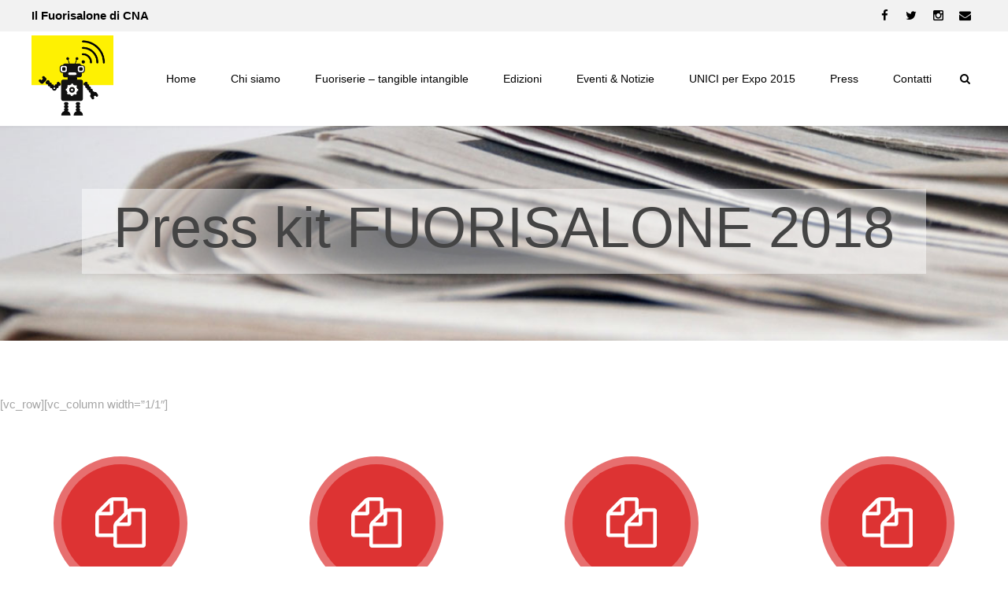

--- FILE ---
content_type: text/html; charset=UTF-8
request_url: https://fuorisalone.cnamilano.it/?page_id=2669
body_size: 14173
content:
<!doctype html>
<!--[if lt IE 7]> <html class="light-skin no-js ie6 oldie smooth-scroll-false" lang="it-IT"> <![endif]-->
<!--[if IE 7]>    <html class="light-skin no-js ie7 oldie smooth-scroll-false" lang="it-IT"> <![endif]-->
<!--[if IE 8]>    <html class="light-skin no-js ie8 oldie smooth-scroll-false" lang="it-IT"> <![endif]-->
<!--[if gt IE 8]><!--> <html class="light-skin no-js smooth-scroll-false" lang="it-IT"> <!--<![endif]-->
<head>

	<!-- META TAGS -->
	<meta charset="UTF-8" />
	<meta name="viewport" content="width=device-width, initial-scale=1, maximum-scale=1">
	
	<!-- LINK TAGS -->
	<link rel="stylesheet" href="https://fuorisalone.cnamilano.it/wp-content/themes/micron/style.css" type="text/css" media="screen" />
	<link rel="pingback" href="https://fuorisalone.cnamilano.it/xmlrpc.php" />
	
    	<link rel="shortcut icon" href="https://fuorisalone.cnamilano.it/wp-content/uploads/2014/03/favicon.ico" type="image/x-icon" />
		<style>                                    </style>	<style>                                    </style>	<title>Press kit FUORISALONE 2018 | Il Fuorisalone di CNA</title>
	<link href='http://fonts.googleapis.com/css?family=Open+Sans:400,700,600,300' rel='stylesheet' type='text/css'>
<style>

/*====================================================================*/
/*  COLORS
/*====================================================================*/
	
	/*----------------------------------------------------------------*/
	/* Dark text color
	/*----------------------------------------------------------------*/
		
		h1, h2, h3, h4, h5, h6,
		.post-body .post-title,
		.tabset .tab.active,
		.toggle-title.active .toggle-title-header,
		.pt .pt-price,
		.progress-bar .progress-title,
		.counter .counter-title,
		.circle-counter,
		.woocommerce .woocommerce-loop .products .product h3,
		.woocommerce .ninzio-single-product-summary .quantity input[type="number"],
		.icl_languages_selector #lang_sel a:hover,
		.icl_languages_selector #lang_sel_list.lang_sel_list_horizontal li a:hover,
		.wp-playlist-light .wp-playlist-item {
			color:#000000;
		}

		.widget_rss .widget_title a,
		.icl_languages_selector #lang_sel_list a:hover,
		.icl_languages_selector #lang_sel_click a:hover,
		.wp-playlist-playing .wp-playlist-caption,
		.wpb_tabs .wpb_tabs_nav li.active a {
			color: #000000 !important;
		}

		.dark-skin h1,
		.dark-skin h2,
		.dark-skin h3,
		.dark-skin h4,
		.dark-skin h5,
		.dark-skin h6,
		.dark-skin .post-body .post-title,
		.dark-skin .tabset .tab.active,
		.dark-skin .toggle-title.active .toggle-title-header,
		.dark-skin .pt .pt-price,
		.dark-skin .progress-bar .progress-title,
		.dark-skin .counter .counter-title,
		.dark-skin .circle-counter,
		.dark-skin .woocommerce .woocommerce-loop .products .product h3,
		.dark-skin .woocommerce .ninzio-single-product-summary .quantity input[type="number"],
		.dark-skin .icl_languages_selector #lang_sel a:hover,
		.dark-skin .icl_languages_selector #lang_sel_list.lang_sel_list_horizontal li a:hover,
		.dark-skin .wp-playlist-light .wp-playlist-item {
			color: #000000;
		}

		.dark-skin .widget_rss .widget_title a,
		.dark-skin .icl_languages_selector #lang_sel_list a:hover,
		.dark-skin .icl_languages_selector #lang_sel_click li a:hover,
		.dark-skin .wp-playlist-playing .wp-playlist-caption,
		.dark-skin .wpb_tabs .wpb_tabs_nav li.active a {
			color: #000000 !important;
		}
	
	/*----------------------------------------------------------------*/
	/* Main text color
	/*----------------------------------------------------------------*/
		
		body {color:#a5a5a5;}

		.widget_categories a,
		.widget_pages a,
		.widget_nav_menu a,
		.widget_archive a,
		.sitemap-item a,
		.single .project-category a,
		.project-tags a,
		.widget_product_categories a,
		.widget_layered_nav a,
		.widget_layered_nav_filters a,
		.icl_languages_selector #lang_sel_list a,
		.icl_languages_selector #lang_sel_click a,
		.wp-playlist-caption {
			color: #a5a5a5 !important;
		}

		.dark-skin body {color:#777777;}

		.dark-skin .widget_categories a,
		.dark-skin .widget_pages a,
		.dark-skin .widget_nav_menu a,
		.dark-skin .widget_archive a,
		.dark-skin .sitemap-item a,
		.dark-skin .single .project-category a,
		.dark-skin .project-tags a,
		.dark-skin .widget_product_categories a,
		.dark-skin .widget_layered_nav a,
		.dark-skin .widget_layered_nav_filters a,
		.dark-skin .icl_languages_selector #lang_sel_list a,
		.dark-skin .icl_languages_selector #lang_sel_click a,
		.dark-skin .wp-playlist-caption {
			color: #777777 !important;
		}

	/*----------------------------------------------------------------*/
	/* Light text color
	/*----------------------------------------------------------------*/
		
		textarea,
		select,
		blockquote,
		input[type="date"],
		input[type="datetime"],
		input[type="datetime-local"],
		input[type="email"],
		input[type="month"],
		input[type="number"],
		input[type="password"],
		input[type="search"],
		input[type="tel"],
		input[type="text"],
		input[type="time"],
		input[type="url"],
		input[type="week"],
		.post-author,
		.post-date,
		.post-comments,
		.post-category,
		.content .post-tags a,
		.post-type-archive-portfolio .portfolio .post-body .project-category a,
		.tax-portfolio-category .portfolio .post-body .project-category a,
		.tax-portfolio-tag .portfolio .post-body .project-category a,
		.post-comments-area .comment-notes,
		.ninzio-navigation li a,
		.woocommerce-pagination li a,
		.widget_recent_entries ul li .post-date,
		.widget_twitter ul li a.tweet-time,
		.person .person-title,
		.woocommerce .woocommerce-loop .products .product .price,
		.widget_shopping_cart .cart_list > li > span.quantity,
		.widget_products .product_list_widget > li > del,
		.widget_products .product_list_widget > li > ins,
		.widget_products .product_list_widget > li > small,
		.product.woocommerce > del,
		.product.woocommerce > ins,
		.product.woocommerce > small,
		.icl_languages_selector #lang_sel a,
		.icl_languages_selector #lang_sel_list.lang_sel_list_horizontal li a,
		.icl_languages_selector #lang_sel_click a {
			color: #999999;
		}

		.widget_categories ul li ul li a:before,
		.widget_pages ul li ul li a:before,
		.widget_nav_menu ul li ul li a:before,
		.sitemap-item ul li ul li a:before,
		.widget_product_categories ul li ul li a:before,
		.widget_layered_nav ul li ul li a:before,
		.widget_layered_nav_filters ul li ul li a:before {
			background-color: #999999;
		}

		.widget_tag_cloud .tagcloud a,
		.widget_product_tag_cloud .tagcloud a,
		.recent-portfolio.v1 .post .project-category a,
		.woocommerce .ninzio-single-product-summary .product_meta a {
			color: #999999 !important;
		}

		.dark-skin textarea,
		.dark-skin select,
		.dark-skin blockquote,
		.dark-skin input[type="date"],
		.dark-skin input[type="datetime"],
		.dark-skin input[type="datetime-local"],
		.dark-skin input[type="email"],
		.dark-skin input[type="month"],
		.dark-skin input[type="number"],
		.dark-skin input[type="password"],
		.dark-skin input[type="search"],
		.dark-skin input[type="tel"],
		.dark-skin input[type="text"],
		.dark-skin input[type="time"],
		.dark-skin input[type="url"],
		.dark-skin input[type="week"],
		.dark-skin .post-author,
		.dark-skin .post-date,
		.dark-skin .post-comments,
		.dark-skin .post-category,
		.dark-skin .content .post-tags a,
		.dark-skin .post-type-archive-portfolio .portfolio .post-body .project-category a,
		.dark-skin .tax-portfolio-category .portfolio .post-body .project-category a,
		.dark-skin .tax-portfolio-tag .portfolio .post-body .project-category a,
		.dark-skin .post-comments-area .comment-notes,
		.dark-skin .ninzio-navigation li a,
		.dark-skin .woocommerce-pagination li a,
		.dark-skin .widget_recent_entries ul li .post-date,
		.dark-skin .widget_twitter ul li a.tweet-time,
		.dark-skin .person .person-title,
		.dark-skin .woocommerce .woocommerce-loop .products .product .price,
		.dark-skin .widget_shopping_cart .cart_list > li > span.quantity,
		.dark-skin .widget_products .product_list_widget > li > del,
		.dark-skin .widget_products .product_list_widget > li > ins,
		.dark-skin .widget_products .product_list_widget > li > small,
		.dark-skin .product.woocommerce > del,
		.dark-skin .product.woocommerce > ins,
		.dark-skin .product.woocommerce > small,
		.dark-skin .icl_languages_selector #lang_sel a,
		.dark-skin .icl_languages_selector #lang_sel_list.lang_sel_list_horizontal li a,
		.dark-skin .icl_languages_selector #lang_sel_click a {
			color: #777777;
		}

		.dark-skin .widget_categories ul li ul li a:before,
		.dark-skin .widget_pages ul li ul li a:before,
		.dark-skin .widget_nav_menu ul li ul li a:before,
		.dark-skin .sitemap-item ul li ul li a:before,
		.dark-skin .widget_product_categories ul li ul li a:before,
		.dark-skin .widget_layered_nav ul li ul li a:before,
		.dark-skin .widget_layered_nav_filters ul li ul li a:before {
			background-color: #777777;
		}

		.dark-skin .widget_tag_cloud .tagcloud a,
		.dark-skin .widget_product_tag_cloud .tagcloud a,
		.dark-skin .recent-portfolio.v1 .post .project-category a,
		.dark-skin .woocommerce .ninzio-single-product-summary .product_meta a {
			color: #777777 !important;
		}

/*====================================================================*/
/*  FONT-SIZE
/*====================================================================*/
	
	body, button, input, select, 
	textarea, pre, code, kbd, samp, dt {
		font-size: 15px;
		line-height: 22px;
	}

	h1 {font-size: 28px; line-height: 34px;}
	h2 {font-size: 26px; line-height: 32px;}
	h3 {font-size: 24px; line-height: 30px;}
	h4,.woocommerce .products .product h3 {font-size: 22px; line-height: 28px;}
	h5 {font-size: 20px; line-height: 26px;}
	h6 {font-size: 18px; line-height: 24px;}

	.post-author,
	.post-date,
	.post-comments,
	.post-category,
	.post-tags,
	.post-comments-area #respond #reply-title small,
	.post-type-archive-portfolio .portfolio .post-body .project-category,
	.tax-portfolio-category .portfolio .post-body .project-category,
	.tax-portfolio-tag .portfolio .post-body .project-category,
	.ninzio-overlay > .ninzio-overlay-content .project-category,
	.widget_recent_entries ul li .post-date,
	.widget_twitter ul li a.tweet-time,
	.recent-portfolio .post .project-category,
	sub, 
	sup  {
		font-size: 11px;
		line-height:22px;
	}

	.widget_tag_cloud .tagcloud a,
	.widget_product_tag_cloud .tagcloud a {
		font-size: 11px !important;
		line-height:22px !important;
	}

	.woocommerce .ninzio-single-product-summary .price {
		font-size: 28px; 
		line-height: 34px;
	}

/*====================================================================*/
/*  FONT-FAMILY
/*====================================================================*/
	
	body, button, input, select, 
	textarea, pre, code, kbd, samp, dt, optgroup {
		font-family:"Open Sans", sans-serif;
	}

	h1,h2,h3,h4,h5,h6,
	.header .search input[type="text"],
	.error404-status,
	.pt .pt-price,
	.counter .counter-value,
	.circle-counter,
	.circle-counter-title {
		font-family:"Open Sans", sans-serif;
	}

	button,
	input[type="reset"],
	input[type="submit"],
	input[type="button"],
	.button {
		font-family:"Open Sans", sans-serif;
		font-weight: 300;
	}

/*====================================================================*/
/*  HEADER STYLES
/*====================================================================*/
	
	.header {
		background-color: #ffffff;
	}

	.responsive-true.header.attachment-fixed,
	.responsive-false.header.attachment-fixed {
		background-color: rgba(255,255,255,0.98);
	}

	.header-top {
		background-color: #f2f2f2;
		color: #000000;
	}

	.header-top #lang_sel ul li a,
	.header-top #lang_sel_list ul li a {
		color: #000000 !important;
	}

	.header-top #lang_sel ul li > a:hover,
	.header-top #lang_sel_list ul li > a:hover {
		background-color: #ffffff !important;
		color: #ffffff !important;
	}

	.header-top .social-links i {
		color: #000000 !important;
	}

	.header-top .social-links a:hover {
		background-color: #ffffff !important;
	}

	.header-top .social-links a:hover i {
		color: #ffffff !important;
	}

	.header-menu ul li a,
	.responsive-menu-toggle i, 
	.search-toggle i,
	.header .header-menu ul li:before {
		color: #000000;
	}

	/*WooCommerce Shoping cart*/
	.responsive-true .cart-toggle,
	.responsive-true .cart-toggle > a,
	.responsive-true .cart-toggle > a > i,
	.responsive-false .cart-toggle,
	.responsive-false .cart-toggle > a,
	.responsive-false .cart-toggle > a > i {
		color: #000000;
		
	}

	.header-menu ul li a {
		border-bottom: 1px solid rgba(0,0,0,0.2);
	}

	.header-menu > ul > li:first-child > a {
		border-top:1px solid rgba(0,0,0,0.2);
	}

	.header-menu ul li a:hover,
	.header-menu ul li > a:hover:after {
		color: #000000;
	}

	
	.header-menu > ul > li > a {
		text-transform: none;
		font-weight: normal;
		font-family: "Open Sans", sans-serif	}

	.header .header-menu > ul > li > a,
	.header .header-menu > ul > li > a:after,
	.header .header-menu > ul > li ul.submenu-languages li.menu-item-language > a {
		font-size: 14px;
	}

	.header-menu > ul > li ul li > a {
		text-transform: none;
		font-weight: normal;
		font-family: "Open Sans", sans-serif	}

	.header .header-menu > ul > li ul li > a,
	.header .header-menu > ul > li ul li > a:after {
		font-size: 13px;
	}



/*====================================================================*/
/*  FOOTER STYLES
/*====================================================================*/

	.footer {
		background-color:#ffffff;
		font-size: 14px;
		line-height: 20px;
	}

	.header .search {background-color:#ffffff;}

	.footer .footer-content a,
	.footer .footer-content
	{color:#000000 !important;}

	.footer-widget-area-wrap {
		background-color:#c94552;
	}

	.footer-widget-area-wrap .widget,
	.footer-widget-area-wrap .widget a,
	.footer-widget-area-wrap .widget_categories ul li a, 
	.footer-widget-area-wrap .widget_pages ul li a, 
	.footer-widget-area-wrap .widget_nav_menu ul li a, 
	.footer-widget-area-wrap .widget_archive ul li a,
	.footer-widget-area-wrap .widget_tag_cloud .tagcloud a,
	.footer-widget-area-wrap .widget_product_tag_cloud .tagcloud a,
	.footer-widget-area-wrap .widget_product_categories ul li a,
	.footer-widget-area-wrap .widget_layered_nav ul li a,
	.footer-widget-area-wrap .widget_layered_nav_filters ul li a,
	.footer-widget-area-wrap .buttons .button,
	.footer-widget-area-wrap .widget_price_filter .price_slider_amount .button {
		color: #000000 !important;
	}

	.footer-widget-area-wrap .widget .widget_title,
	.footer-widget-area-wrap .widget .widget_title a {
		color: #ffffff !important;
	}

	.footer-widget-area-wrap .widget_categories ul li a:before,
    .footer-widget-area-wrap .widget_pages ul li a:before,
    .footer-widget-area-wrap .widget_nav_menu ul li a:before,
    .footer-widget-area-wrap .widget_archive ul li a:before,
    .footer-widget-area-wrap .widget_product_categories ul li a:before,
    .footer-widget-area-wrap .widget_layered_nav ul li a:before,
    .footer-widget-area-wrap .widget_layered_nav_filters ul li a:before {
    	background-color: #000000 !important;
    }

    .footer-widget-area-wrap .widget_categories ul li ul li a:before,
	.footer-widget-area-wrap .widget_pages ul li ul li a:before,
	.footer-widget-area-wrap .widget_nav_menu ul li ul li a:before,
	.footer-widget-area-wrap .widget_product_categories ul li ul li a:before,
	.footer-widget-area-wrap .widget_layered_nav ul li ul li a:before,
	.footer-widget-area-wrap .widget_layered_nav_filters ul li ul li a:before {
		background-color:rgba(0,0,0,0.4) !important;
	}

	.footer-widget-area-wrap .widget_recent_entries ul li .post-date {
		color:rgba(0,0,0,0.6) !important;
	}

	.footer-widget-area-wrap .widget_calendar caption,
	.footer-widget-area-wrap .widget_calendar td#prev,
	.footer-widget-area-wrap .widget_calendar td#next,
	.footer-widget-area-wrap .widget_calendar td {
		border-color:rgba(0,0,0,0.2);
	}

	.footer-widget-area-wrap .widget_calendar th:first-child {
		border-left-color:rgba(0,0,0,0.2);
	}

	.footer-widget-area-wrap .widget_calendar th:last-child {
		border-right-color:rgba(0,0,0,0.2);
	}

	.footer-widget-area-wrap .widget_calendar td#today {
		background-color:rgba(0,0,0,0.2);
	}

	.footer-widget-area-wrap .widget_rss ul li,
	.footer-widget-area-wrap .widget_recent_entries ul li,
	.footer-widget-area-wrap .widget_recent_comments ul li,
	.footer-widget-area-wrap .widget_twitter ul li,
	.footer-widget-area-wrap .widget_nav_menu ul li a {
		border-bottom-color:rgba(0,0,0,0.2);
	}

	.footer-widget-area-wrap .widget_tag_cloud .tagcloud a,
	.footer-widget-area-wrap .widget_product_tag_cloud .tagcloud a {
		background-color:rgba(0,0,0,0.2);
	}

	.footer-widget-area-wrap .widget_tag_cloud .tagcloud a:hover,
	.footer-widget-area-wrap .widget_product_tag_cloud .tagcloud a:hover {
		background-color:rgba(0,0,0,0.4);
	}

	.footer-widget-area-wrap textarea,
	.footer-widget-area-wrap select,
	.footer-widget-area-wrap input[type="date"],
	.footer-widget-area-wrap input[type="datetime"],
	.footer-widget-area-wrap input[type="datetime-local"],
	.footer-widget-area-wrap input[type="email"],
	.footer-widget-area-wrap input[type="month"],
	.footer-widget-area-wrap input[type="number"],
	.footer-widget-area-wrap input[type="password"],
	.footer-widget-area-wrap input[type="search"],
	.footer-widget-area-wrap input[type="tel"],
	.footer-widget-area-wrap input[type="text"],
	.footer-widget-area-wrap input[type="time"],
	.footer-widget-area-wrap input[type="url"],
	.footer-widget-area-wrap input[type="week"],
	.footer-widget-area-wrap .widget_price_filter .price_slider_amount .price_label {
		border-color:rgba(0,0,0,0.2);
		color:#000000;
		background-color:rgba(0,0,0,0.1);
	}

	.footer-widget-area-wrap textarea:focus,
	.footer-widget-area-wrap select:focus,
	.footer-widget-area-wrap input[type="date"]:focus,
	.footer-widget-area-wrap input[type="datetime"]:focus,
	.footer-widget-area-wrap input[type="datetime-local"]:focus,
	.footer-widget-area-wrap input[type="email"]:focus,
	.footer-widget-area-wrap input[type="month"]:focus,
	.footer-widget-area-wrap input[type="number"]:focus,
	.footer-widget-area-wrap input[type="password"]:focus,
	.footer-widget-area-wrap input[type="search"]:focus,
	.footer-widget-area-wrap input[type="tel"]:focus,
	.footer-widget-area-wrap input[type="text"]:focus,
	.footer-widget-area-wrap input[type="time"]:focus,
	.footer-widget-area-wrap input[type="url"]:focus,
	.footer-widget-area-wrap input[type="week"]:focus {
	 	background-color:rgba(0,0,0,0.2);
	}

	.footer-widget-area-wrap .widget_shopping_cart .cart_list > li,
	.footer-widget-area-wrap .widget_products .product_list_widget > li,
	.footer-widget-area-wrap .widget_recently_viewed_products .product_list_widget > li,
	.footer-widget-area-wrap .widget_recent_reviews .product_list_widget > li,
	.footer-widget-area-wrap .widget_top_rated_products .product_list_widget > li,
	.footer-widget-area-wrap .buttons .button,
	.footer-widget-area-wrap .widget_price_filter .price_slider_amount .button,
	.footer-widget-area-wrap .widget_price_filter .price_slider_wrapper .ui-widget-content {
		background-color:rgba(0,0,0,0.2) !important;
	}

	.footer-widget-area-wrap .widget_price_filter .ui-slider .ui-slider-handle {
		background-color: #000000 !important;
		border-color:#000000 !important; 
	}

	.footer-widget-area-wrap .widget_recent_reviews .star-rating:before,
	.footer-widget-area-wrap .widget_top_rated_products .star-rating:before {
		color: #000000 !important;
	}

	.footer-widget-area-wrap .icl_languages_selector #lang_sel_list.lang_sel_list_horizontal li a,
	.footer-widget-area-wrap .icl_languages_selector #lang_sel a:hover,
	.footer-widget-area-wrap .icl_languages_selector #lang_sel_click a:hover {
		background-color:rgba(0,0,0,0.1) !important;
	}

	.footer-widget-area-wrap .icl_languages_selector #lang_sel_list.lang_sel_list_horizontal li a:hover {
		background-color:rgba(0,0,0,0.2) !important;
	}

	.footer-widget-area-wrap .icl_languages_selector #lang_sel a,
	.footer-widget-area-wrap .icl_languages_selector #lang_sel_click a {
		border-color:rgba(0,0,0,0.2) !important;
		background-color:rgba(0,0,0,0.1) !important;
	}

	.footer-widget-area-wrap .icl_languages_selector #lang_sel_list.lang_sel_list_vertical a,
	.footer-widget-area-wrap .icl_languages_selector #lang_sel > ul > li > a,
	.footer-widget-area-wrap .icl_languages_selector #lang_sel > ul > li > ul > li:last-child > a,
	.footer-widget-area-wrap .icl_languages_selector #lang_sel_click > ul > li > a,
	.footer-widget-area-wrap .icl_languages_selector #lang_sel_click > ul > li > ul > li:last-child > a {
		border-bottom-color:rgba(0,0,0,0.2) !important;
	}

	.footer-widget-area-wrap .icl_languages_selector #lang_sel a,
	.footer-widget-area-wrap .icl_languages_selector #lang_sel_list a:hover,
	.footer-widget-area-wrap .icl_languages_selector #lang_sel_click a,
	.footer-widget-area-wrap .icl_languages_selector #lang_sel_click a:hover {
		color: #000000 !important;
	}

	.footer .footer-menu ul li a {
		line-height: 20px;
	}

/*====================================================================*/
/*	WPML FOOTER LANGUAGE SELECT
/*====================================================================*/

	#lang_sel_footer,
	#wpml_credit_footer {
		background-color:#ffffff !important;
	}

	#lang_sel_footer ul li a,
	#wpml_credit_footer a {
		color:#000000 !important;
	}

	.icl_languages_selector #lang_sel_click a {
		font-size: 15px !important;
		line-height: 22px !important;
	}

/*====================================================================*/
/*	PORTFOLIO OPTIONS
/*====================================================================*/

	
	
/*====================================================================*/
/*  STYLING OPTIONS
/*====================================================================*/

	
		html,
		html.dark-skin {
			background-color:#ffffff;
					}

		
	button,
	input[type="reset"],
	input[type="submit"],
	input[type="button"],
	.button,
	.twitter_tweets_carousel,
	.post-gallery .flex-direction-nav a,
	.widget_categories ul li a:before,
	.widget_product_categories ul li a:before,
	.widget_layered_nav ul li a:before,
	.widget_layered_nav_filters ul li a:before,
	.widget_pages ul li a:before,
	.widget_nav_menu ul li a:before,
	.widget_archive ul li a:before,
	.sitemap-item ul li a:before,
	.table thead th,
	.ninzio-highlight,
	.i-list.type-no-color li i.fa,
	.flex-direction-nav .flex-next,
	.flex-direction-nav .flex-prev,
	.progress-bar .progress-bar-line,
	.content-box .box .icon-wrap,
	.content-box.v1 > .box:hover,
	.tagline,
	.post-social-share .share-message,
	.recent-posts.v2 .post.format-link .post-meta-footer,
	.woocommerce .product .onsale,
	.woocommerce-tabs .tabs > li.active,
	.woocommerce .ninzio-single-product-summary .product_meta > *:before,
	.ui-slider .ui-slider-range {
		background-color: #c94552;
	}

	.table thead th {
		border-color:#c94552; 
	}

	.post-social-share .share-message:after {
		border-color: transparent transparent transparent #c94552;
	}

	.content a:not(.button):not(.page-numbers),
	.format-quote .quote-author,
	.format-status .status-author,
	.format-chat .chat .name,
	.widget_calendar td a,
	.counter i.fa,
	.toggle-title.active .arrow,
	.tagline .button:hover,
	.tagline .button:hover {
		color: #c94552;
	}

	.post-author a:hover,
	.post-comments a:hover,
	.post-category a:hover,
	.single .project-category a:hover,
	.single .project-tags a:hover,
	.dark-skin .single .project-category a:hover,
	.dark-skin .single .project-tags a:hover,
	.post-body .post-title a:hover,
	.post-type-archive-portfolio .portfolio .post-body .project-category a:hover,
	.tax-portfolio-category .portfolio .post-body .project-category a:hover,
	.tax-portfolio-tag .portfolio .post-body .project-category a:hover,
	.widget_categories a:hover,
	.widget_pages a:hover,
	.widget_nav_menu a:hover,
	.widget_archive a:hover,
	.widget_product_categories a:hover,
	.widget_layered_nav a:hover,
	.widget_layered_nav_filters a:hover,
	.sitemap-item a:hover,
	.person .social-links a i,
	.recent-portfolio.v1 .post .project-category a:hover,
	.dark-skin .recent-portfolio.v1 .post .project-category a:hover,
	.woocommerce .ninzio-single-product-summary .price,
	.woocommerce .ninzio-single-product-summary .product_meta a:hover,
	.dark-skin .woocommerce .ninzio-single-product-summary .product_meta a:hover,
	.woocommerce .star-rating,
	.woocommerce-page .star-rating,
	.content-box.v1 > .box:hover .icon-wrap i {
		color: #c94552 !important;
	}

	.ninzio-overlay,
	.widget_photos_from_flickr .flickr_badge_image a:before,
	.ninzio-gallery .gallery-icon > a:before {
		background-color: rgba(201,69,82,0.9);
	}

	.content-box.v1 > .box .icon-wrap-border {border-color:rgba(201,69,82,0.7);}

	.mejs-controls .mejs-time-rail .mejs-time-loaded,
	.ninzio-navigation li a:hover,
	.ninzio-navigation li span.current,
	.woocommerce-pagination li a:hover,
	.woocommerce-pagination li span.current,
	.format-link .post-body {
		background:#c94552 !important;
	}

	blockquote,
	.code {
		border-left-color:#c94552;
	}

	::-moz-selection {
		background-color:#c94552;
		color: #ffffff;
	}

	::selection {
		background-color:#c94552;
		color: #ffffff;
	}

/*====================================================================*/
/* RESPONSIVE
/*====================================================================*/
	
	@media only screen and (min-width: 1024px)  {

		.responsive-false.header .search-toggle i{
			color: #000000;
		}

		.responsive-false .header-menu > ul > li:hover > a,
		.responsive-false.header .header-menu ul li:hover:before {
			color: #000000;
		}

		.responsive-false .header-menu > ul > li {
			border-radius:3px;
		}

		
		.responsive-false.header .header-menu > ul > li > a > .ninzio-da {
			border-bottom-color:#c94552;
		}

		.responsive-false.header .header-menu ul ul li a,
		.responsive-false.header .header-menu > ul > li ul.submenu-languages li.menu-item-language > a {

			background:rgba(221,221,221,0.8);
			color:#000000;
			text-transform: none;
			font-weight: normal;
			font-family: "Open Sans", sans-serif;
			font-size: 13px;
			border-top-color:#4b5051;
		}

		.responsive-false.header .header-menu ul ul li:before {
			color:#000000;
		}

		.responsive-false.header .header-menu ul ul > li:first-child > a {
			border-top-color:#c94552;
		}

		.responsive-false.header .header-menu ul ul > li:last-child > a {
			border-bottom-color:#c94552;
		}

		.responsive-false.header .header-menu ul ul li:hover > a {
			background:rgba(201,69,82,0.8);
			color:#ffffff;
		}

		.responsive-false.header .header-menu ul ul li:hover:before {
			color:#ffffff;
		}

		.responsive-false.header .header-menu ul ul li:hover > a:after {
			color:#ffffff;
		}

		/*Megamenu*/
		.responsive-false.header .header-menu ul li.megamenu > .megamenu-submenu-wrap > ul {
			background:rgba(221,221,221,0.8);
			color:#000000;
			text-transform: none;
			font-weight: normal;
			font-family: "Open Sans", sans-serif;
			font-size: 13px;
			border-top-color:#c94552;
			border-bottom-color:#c94552;
		}

		.responsive-false.header .header-menu ul li.megamenu > .megamenu-submenu-wrap > ul ul li:hover > a {
			background:rgba(201,69,82,0.8) !important;
			color:#ffffff !important;
		}

		.responsive-false.header .header-menu ul > li.megamenu .megamenu-submenu-wrap > ul > li {
			border-right-color:#4b5051;
		}

		.responsive-false.header .header-menu ul li.megamenu > .megamenu-submenu-wrap > ul > li > a {
						color:#dddddd;
			text-transform: none;
			font-weight: normal		}
		.responsive-false.header .header-menu ul li.megamenu > .megamenu-submenu-wrap > ul > li:hover > a {
						color:#ffffff;
		}

		.responsive-false.header .header-menu ul li.megamenu > .megamenu-submenu-wrap > ul > li:before {
			color:#dddddd;
		}

		.responsive-false.header .header-menu ul li.megamenu > .megamenu-submenu-wrap > ul > li:hover:before {
			color:#ffffff;
		}

		.responsive-false.header .header-menu ul li.megamenu > .megamenu-submenu-wrap > ul > li > ul > li > a {
							background:rgba(0,0,0,0.8) !important;
						color:#dddddd;
			text-transform: none;
		}
		.responsive-false.header .header-menu ul li.megamenu > .megamenu-submenu-wrap > ul > li > ul > li:hover > a {
						color:#c94552;
		}

		
				

		/*WooCommerce Shoping cart*/

		.responsive-false .cart-toggle,
		.responsive-false .cart-toggle > a,
		.responsive-false .cart-toggle > a > i {
			color:#333333			
		}

		
		.header-top #lang_sel ul li ul li a {
			background-color: #ffffff !important;
		}

		.header-top #lang_sel ul li:hover > a {
			background-color: #ffffff !important;
			color: #ffffff !important;
		}

	}

	@media only screen and (min-width: 1280px)  {

		.responsive-true.header .search-toggle i{
			color: #000000;
		}

		.responsive-true .header-menu > ul > li:hover > a,
		.responsive-true.header .header-menu ul li:hover:before {
			color: #000000;
		}

		.responsive-true .header-menu > ul > li {
			border-radius:3px;
		}

		
		.responsive-true.header .header-menu > ul > li > a > .ninzio-da {
			border-bottom-color:#c94552;
		}

		.responsive-true.header .header-menu ul ul li a,
		.responsive-true.header .header-menu > ul > li ul.submenu-languages li.menu-item-language > a {

			background:rgba(221,221,221,0.8);
			color:#000000;
			text-transform: none;
			font-weight: normal;
			font-family: "Open Sans", sans-serif;
			font-size: 13px;
			border-top-color:#4b5051;
		}

		.responsive-true.header .header-menu ul ul li:before {
			color:#000000;
		}

		.responsive-true.header .header-menu ul ul > li:first-child > a {
			border-top-color:#c94552;
		}

		.responsive-true.header .header-menu ul ul > li:last-child > a {
			border-bottom-color:#c94552;
		}

		.responsive-true.header .header-menu ul ul li:hover > a {
			background:rgba(201,69,82,0.8);
			color:#ffffff;
		}

		.responsive-true.header .header-menu ul ul li:hover:before {
			color:#ffffff;
		}

		.responsive-true.header .header-menu ul ul li:hover > a:after {
			color:#ffffff;
		}

		/*Megamenu*/
		.responsive-true.header .header-menu ul li.megamenu > .megamenu-submenu-wrap > ul {
			background:rgba(221,221,221,0.8);
			color:#000000;
			text-transform: none;
			font-weight: normal;
			font-family: "Open Sans", sans-serif;
			font-size: 13px;
			border-top-color:#c94552;
			border-bottom-color:#c94552;
		}

		.responsive-true.header .header-menu ul li.megamenu > .megamenu-submenu-wrap > ul ul li:hover > a {
			background:rgba(201,69,82,0.8) !important;
			color:#ffffff !important;
		}

		.responsive-true.header .header-menu ul > li.megamenu .megamenu-submenu-wrap > ul > li {
			border-right-color:#4b5051;
		}

		.responsive-true.header .header-menu ul li.megamenu > .megamenu-submenu-wrap > ul > li > a {
						color:#dddddd;
			text-transform: none;
			font-weight: normal		}
		.responsive-true.header .header-menu ul li.megamenu > .megamenu-submenu-wrap > ul > li:hover > a {
						color:#ffffff;
		}

		.responsive-true.header .header-menu ul li.megamenu > .megamenu-submenu-wrap > ul > li:before {
			color:#dddddd;
		}

		.responsive-true.header .header-menu ul li.megamenu > .megamenu-submenu-wrap > ul > li:hover:before {
			color:#ffffff;
		}

		.responsive-true.header .header-menu ul li.megamenu > .megamenu-submenu-wrap > ul > li > ul > li > a {
							background:rgba(0,0,0,0.8) !important;
						color:#dddddd;
			text-transform: none;
		}
		.responsive-true.header .header-menu ul li.megamenu > .megamenu-submenu-wrap > ul > li > ul > li:hover > a {
						color:#c94552;
		}

		
				

		/*WooCommerce Shoping cart*/

		.responsive-true .cart-toggle,
		.responsive-true .cart-toggle > a,
		.responsive-true .cart-toggle > a > i {
			color:#333333			
		}

		
	}

</style>

	<meta name='robots' content='max-image-preview:large' />
<link rel="alternate" type="application/rss+xml" title="Il Fuorisalone di CNA &raquo; Feed" href="https://fuorisalone.cnamilano.it/?feed=rss2" />
<link rel="alternate" type="application/rss+xml" title="Il Fuorisalone di CNA &raquo; Feed dei commenti" href="https://fuorisalone.cnamilano.it/?feed=comments-rss2" />
<script type="text/javascript">
/* <![CDATA[ */
window._wpemojiSettings = {"baseUrl":"https:\/\/s.w.org\/images\/core\/emoji\/14.0.0\/72x72\/","ext":".png","svgUrl":"https:\/\/s.w.org\/images\/core\/emoji\/14.0.0\/svg\/","svgExt":".svg","source":{"concatemoji":"https:\/\/fuorisalone.cnamilano.it\/wp-includes\/js\/wp-emoji-release.min.js?ver=6.4.7"}};
/*! This file is auto-generated */
!function(i,n){var o,s,e;function c(e){try{var t={supportTests:e,timestamp:(new Date).valueOf()};sessionStorage.setItem(o,JSON.stringify(t))}catch(e){}}function p(e,t,n){e.clearRect(0,0,e.canvas.width,e.canvas.height),e.fillText(t,0,0);var t=new Uint32Array(e.getImageData(0,0,e.canvas.width,e.canvas.height).data),r=(e.clearRect(0,0,e.canvas.width,e.canvas.height),e.fillText(n,0,0),new Uint32Array(e.getImageData(0,0,e.canvas.width,e.canvas.height).data));return t.every(function(e,t){return e===r[t]})}function u(e,t,n){switch(t){case"flag":return n(e,"\ud83c\udff3\ufe0f\u200d\u26a7\ufe0f","\ud83c\udff3\ufe0f\u200b\u26a7\ufe0f")?!1:!n(e,"\ud83c\uddfa\ud83c\uddf3","\ud83c\uddfa\u200b\ud83c\uddf3")&&!n(e,"\ud83c\udff4\udb40\udc67\udb40\udc62\udb40\udc65\udb40\udc6e\udb40\udc67\udb40\udc7f","\ud83c\udff4\u200b\udb40\udc67\u200b\udb40\udc62\u200b\udb40\udc65\u200b\udb40\udc6e\u200b\udb40\udc67\u200b\udb40\udc7f");case"emoji":return!n(e,"\ud83e\udef1\ud83c\udffb\u200d\ud83e\udef2\ud83c\udfff","\ud83e\udef1\ud83c\udffb\u200b\ud83e\udef2\ud83c\udfff")}return!1}function f(e,t,n){var r="undefined"!=typeof WorkerGlobalScope&&self instanceof WorkerGlobalScope?new OffscreenCanvas(300,150):i.createElement("canvas"),a=r.getContext("2d",{willReadFrequently:!0}),o=(a.textBaseline="top",a.font="600 32px Arial",{});return e.forEach(function(e){o[e]=t(a,e,n)}),o}function t(e){var t=i.createElement("script");t.src=e,t.defer=!0,i.head.appendChild(t)}"undefined"!=typeof Promise&&(o="wpEmojiSettingsSupports",s=["flag","emoji"],n.supports={everything:!0,everythingExceptFlag:!0},e=new Promise(function(e){i.addEventListener("DOMContentLoaded",e,{once:!0})}),new Promise(function(t){var n=function(){try{var e=JSON.parse(sessionStorage.getItem(o));if("object"==typeof e&&"number"==typeof e.timestamp&&(new Date).valueOf()<e.timestamp+604800&&"object"==typeof e.supportTests)return e.supportTests}catch(e){}return null}();if(!n){if("undefined"!=typeof Worker&&"undefined"!=typeof OffscreenCanvas&&"undefined"!=typeof URL&&URL.createObjectURL&&"undefined"!=typeof Blob)try{var e="postMessage("+f.toString()+"("+[JSON.stringify(s),u.toString(),p.toString()].join(",")+"));",r=new Blob([e],{type:"text/javascript"}),a=new Worker(URL.createObjectURL(r),{name:"wpTestEmojiSupports"});return void(a.onmessage=function(e){c(n=e.data),a.terminate(),t(n)})}catch(e){}c(n=f(s,u,p))}t(n)}).then(function(e){for(var t in e)n.supports[t]=e[t],n.supports.everything=n.supports.everything&&n.supports[t],"flag"!==t&&(n.supports.everythingExceptFlag=n.supports.everythingExceptFlag&&n.supports[t]);n.supports.everythingExceptFlag=n.supports.everythingExceptFlag&&!n.supports.flag,n.DOMReady=!1,n.readyCallback=function(){n.DOMReady=!0}}).then(function(){return e}).then(function(){var e;n.supports.everything||(n.readyCallback(),(e=n.source||{}).concatemoji?t(e.concatemoji):e.wpemoji&&e.twemoji&&(t(e.twemoji),t(e.wpemoji)))}))}((window,document),window._wpemojiSettings);
/* ]]> */
</script>
<style id='wp-emoji-styles-inline-css' type='text/css'>

	img.wp-smiley, img.emoji {
		display: inline !important;
		border: none !important;
		box-shadow: none !important;
		height: 1em !important;
		width: 1em !important;
		margin: 0 0.07em !important;
		vertical-align: -0.1em !important;
		background: none !important;
		padding: 0 !important;
	}
</style>
<link rel='stylesheet' id='wp-block-library-css' href='https://fuorisalone.cnamilano.it/wp-includes/css/dist/block-library/style.min.css?ver=6.4.7' type='text/css' media='all' />
<style id='classic-theme-styles-inline-css' type='text/css'>
/*! This file is auto-generated */
.wp-block-button__link{color:#fff;background-color:#32373c;border-radius:9999px;box-shadow:none;text-decoration:none;padding:calc(.667em + 2px) calc(1.333em + 2px);font-size:1.125em}.wp-block-file__button{background:#32373c;color:#fff;text-decoration:none}
</style>
<style id='global-styles-inline-css' type='text/css'>
body{--wp--preset--color--black: #000000;--wp--preset--color--cyan-bluish-gray: #abb8c3;--wp--preset--color--white: #ffffff;--wp--preset--color--pale-pink: #f78da7;--wp--preset--color--vivid-red: #cf2e2e;--wp--preset--color--luminous-vivid-orange: #ff6900;--wp--preset--color--luminous-vivid-amber: #fcb900;--wp--preset--color--light-green-cyan: #7bdcb5;--wp--preset--color--vivid-green-cyan: #00d084;--wp--preset--color--pale-cyan-blue: #8ed1fc;--wp--preset--color--vivid-cyan-blue: #0693e3;--wp--preset--color--vivid-purple: #9b51e0;--wp--preset--gradient--vivid-cyan-blue-to-vivid-purple: linear-gradient(135deg,rgba(6,147,227,1) 0%,rgb(155,81,224) 100%);--wp--preset--gradient--light-green-cyan-to-vivid-green-cyan: linear-gradient(135deg,rgb(122,220,180) 0%,rgb(0,208,130) 100%);--wp--preset--gradient--luminous-vivid-amber-to-luminous-vivid-orange: linear-gradient(135deg,rgba(252,185,0,1) 0%,rgba(255,105,0,1) 100%);--wp--preset--gradient--luminous-vivid-orange-to-vivid-red: linear-gradient(135deg,rgba(255,105,0,1) 0%,rgb(207,46,46) 100%);--wp--preset--gradient--very-light-gray-to-cyan-bluish-gray: linear-gradient(135deg,rgb(238,238,238) 0%,rgb(169,184,195) 100%);--wp--preset--gradient--cool-to-warm-spectrum: linear-gradient(135deg,rgb(74,234,220) 0%,rgb(151,120,209) 20%,rgb(207,42,186) 40%,rgb(238,44,130) 60%,rgb(251,105,98) 80%,rgb(254,248,76) 100%);--wp--preset--gradient--blush-light-purple: linear-gradient(135deg,rgb(255,206,236) 0%,rgb(152,150,240) 100%);--wp--preset--gradient--blush-bordeaux: linear-gradient(135deg,rgb(254,205,165) 0%,rgb(254,45,45) 50%,rgb(107,0,62) 100%);--wp--preset--gradient--luminous-dusk: linear-gradient(135deg,rgb(255,203,112) 0%,rgb(199,81,192) 50%,rgb(65,88,208) 100%);--wp--preset--gradient--pale-ocean: linear-gradient(135deg,rgb(255,245,203) 0%,rgb(182,227,212) 50%,rgb(51,167,181) 100%);--wp--preset--gradient--electric-grass: linear-gradient(135deg,rgb(202,248,128) 0%,rgb(113,206,126) 100%);--wp--preset--gradient--midnight: linear-gradient(135deg,rgb(2,3,129) 0%,rgb(40,116,252) 100%);--wp--preset--font-size--small: 13px;--wp--preset--font-size--medium: 20px;--wp--preset--font-size--large: 36px;--wp--preset--font-size--x-large: 42px;--wp--preset--spacing--20: 0.44rem;--wp--preset--spacing--30: 0.67rem;--wp--preset--spacing--40: 1rem;--wp--preset--spacing--50: 1.5rem;--wp--preset--spacing--60: 2.25rem;--wp--preset--spacing--70: 3.38rem;--wp--preset--spacing--80: 5.06rem;--wp--preset--shadow--natural: 6px 6px 9px rgba(0, 0, 0, 0.2);--wp--preset--shadow--deep: 12px 12px 50px rgba(0, 0, 0, 0.4);--wp--preset--shadow--sharp: 6px 6px 0px rgba(0, 0, 0, 0.2);--wp--preset--shadow--outlined: 6px 6px 0px -3px rgba(255, 255, 255, 1), 6px 6px rgba(0, 0, 0, 1);--wp--preset--shadow--crisp: 6px 6px 0px rgba(0, 0, 0, 1);}:where(.is-layout-flex){gap: 0.5em;}:where(.is-layout-grid){gap: 0.5em;}body .is-layout-flow > .alignleft{float: left;margin-inline-start: 0;margin-inline-end: 2em;}body .is-layout-flow > .alignright{float: right;margin-inline-start: 2em;margin-inline-end: 0;}body .is-layout-flow > .aligncenter{margin-left: auto !important;margin-right: auto !important;}body .is-layout-constrained > .alignleft{float: left;margin-inline-start: 0;margin-inline-end: 2em;}body .is-layout-constrained > .alignright{float: right;margin-inline-start: 2em;margin-inline-end: 0;}body .is-layout-constrained > .aligncenter{margin-left: auto !important;margin-right: auto !important;}body .is-layout-constrained > :where(:not(.alignleft):not(.alignright):not(.alignfull)){max-width: var(--wp--style--global--content-size);margin-left: auto !important;margin-right: auto !important;}body .is-layout-constrained > .alignwide{max-width: var(--wp--style--global--wide-size);}body .is-layout-flex{display: flex;}body .is-layout-flex{flex-wrap: wrap;align-items: center;}body .is-layout-flex > *{margin: 0;}body .is-layout-grid{display: grid;}body .is-layout-grid > *{margin: 0;}:where(.wp-block-columns.is-layout-flex){gap: 2em;}:where(.wp-block-columns.is-layout-grid){gap: 2em;}:where(.wp-block-post-template.is-layout-flex){gap: 1.25em;}:where(.wp-block-post-template.is-layout-grid){gap: 1.25em;}.has-black-color{color: var(--wp--preset--color--black) !important;}.has-cyan-bluish-gray-color{color: var(--wp--preset--color--cyan-bluish-gray) !important;}.has-white-color{color: var(--wp--preset--color--white) !important;}.has-pale-pink-color{color: var(--wp--preset--color--pale-pink) !important;}.has-vivid-red-color{color: var(--wp--preset--color--vivid-red) !important;}.has-luminous-vivid-orange-color{color: var(--wp--preset--color--luminous-vivid-orange) !important;}.has-luminous-vivid-amber-color{color: var(--wp--preset--color--luminous-vivid-amber) !important;}.has-light-green-cyan-color{color: var(--wp--preset--color--light-green-cyan) !important;}.has-vivid-green-cyan-color{color: var(--wp--preset--color--vivid-green-cyan) !important;}.has-pale-cyan-blue-color{color: var(--wp--preset--color--pale-cyan-blue) !important;}.has-vivid-cyan-blue-color{color: var(--wp--preset--color--vivid-cyan-blue) !important;}.has-vivid-purple-color{color: var(--wp--preset--color--vivid-purple) !important;}.has-black-background-color{background-color: var(--wp--preset--color--black) !important;}.has-cyan-bluish-gray-background-color{background-color: var(--wp--preset--color--cyan-bluish-gray) !important;}.has-white-background-color{background-color: var(--wp--preset--color--white) !important;}.has-pale-pink-background-color{background-color: var(--wp--preset--color--pale-pink) !important;}.has-vivid-red-background-color{background-color: var(--wp--preset--color--vivid-red) !important;}.has-luminous-vivid-orange-background-color{background-color: var(--wp--preset--color--luminous-vivid-orange) !important;}.has-luminous-vivid-amber-background-color{background-color: var(--wp--preset--color--luminous-vivid-amber) !important;}.has-light-green-cyan-background-color{background-color: var(--wp--preset--color--light-green-cyan) !important;}.has-vivid-green-cyan-background-color{background-color: var(--wp--preset--color--vivid-green-cyan) !important;}.has-pale-cyan-blue-background-color{background-color: var(--wp--preset--color--pale-cyan-blue) !important;}.has-vivid-cyan-blue-background-color{background-color: var(--wp--preset--color--vivid-cyan-blue) !important;}.has-vivid-purple-background-color{background-color: var(--wp--preset--color--vivid-purple) !important;}.has-black-border-color{border-color: var(--wp--preset--color--black) !important;}.has-cyan-bluish-gray-border-color{border-color: var(--wp--preset--color--cyan-bluish-gray) !important;}.has-white-border-color{border-color: var(--wp--preset--color--white) !important;}.has-pale-pink-border-color{border-color: var(--wp--preset--color--pale-pink) !important;}.has-vivid-red-border-color{border-color: var(--wp--preset--color--vivid-red) !important;}.has-luminous-vivid-orange-border-color{border-color: var(--wp--preset--color--luminous-vivid-orange) !important;}.has-luminous-vivid-amber-border-color{border-color: var(--wp--preset--color--luminous-vivid-amber) !important;}.has-light-green-cyan-border-color{border-color: var(--wp--preset--color--light-green-cyan) !important;}.has-vivid-green-cyan-border-color{border-color: var(--wp--preset--color--vivid-green-cyan) !important;}.has-pale-cyan-blue-border-color{border-color: var(--wp--preset--color--pale-cyan-blue) !important;}.has-vivid-cyan-blue-border-color{border-color: var(--wp--preset--color--vivid-cyan-blue) !important;}.has-vivid-purple-border-color{border-color: var(--wp--preset--color--vivid-purple) !important;}.has-vivid-cyan-blue-to-vivid-purple-gradient-background{background: var(--wp--preset--gradient--vivid-cyan-blue-to-vivid-purple) !important;}.has-light-green-cyan-to-vivid-green-cyan-gradient-background{background: var(--wp--preset--gradient--light-green-cyan-to-vivid-green-cyan) !important;}.has-luminous-vivid-amber-to-luminous-vivid-orange-gradient-background{background: var(--wp--preset--gradient--luminous-vivid-amber-to-luminous-vivid-orange) !important;}.has-luminous-vivid-orange-to-vivid-red-gradient-background{background: var(--wp--preset--gradient--luminous-vivid-orange-to-vivid-red) !important;}.has-very-light-gray-to-cyan-bluish-gray-gradient-background{background: var(--wp--preset--gradient--very-light-gray-to-cyan-bluish-gray) !important;}.has-cool-to-warm-spectrum-gradient-background{background: var(--wp--preset--gradient--cool-to-warm-spectrum) !important;}.has-blush-light-purple-gradient-background{background: var(--wp--preset--gradient--blush-light-purple) !important;}.has-blush-bordeaux-gradient-background{background: var(--wp--preset--gradient--blush-bordeaux) !important;}.has-luminous-dusk-gradient-background{background: var(--wp--preset--gradient--luminous-dusk) !important;}.has-pale-ocean-gradient-background{background: var(--wp--preset--gradient--pale-ocean) !important;}.has-electric-grass-gradient-background{background: var(--wp--preset--gradient--electric-grass) !important;}.has-midnight-gradient-background{background: var(--wp--preset--gradient--midnight) !important;}.has-small-font-size{font-size: var(--wp--preset--font-size--small) !important;}.has-medium-font-size{font-size: var(--wp--preset--font-size--medium) !important;}.has-large-font-size{font-size: var(--wp--preset--font-size--large) !important;}.has-x-large-font-size{font-size: var(--wp--preset--font-size--x-large) !important;}
.wp-block-navigation a:where(:not(.wp-element-button)){color: inherit;}
:where(.wp-block-post-template.is-layout-flex){gap: 1.25em;}:where(.wp-block-post-template.is-layout-grid){gap: 1.25em;}
:where(.wp-block-columns.is-layout-flex){gap: 2em;}:where(.wp-block-columns.is-layout-grid){gap: 2em;}
.wp-block-pullquote{font-size: 1.5em;line-height: 1.6;}
</style>
<link rel='stylesheet' id='contact-form-7-css' href='https://fuorisalone.cnamilano.it/wp-content/plugins/contact-form-7/includes/css/styles.css?ver=5.9.3' type='text/css' media='all' />
<link rel='stylesheet' id='font-awesome-css' href='https://fuorisalone.cnamilano.it/wp-content/themes/micron/css/font-awesome.css?ver=6.4.7' type='text/css' media='all' />
<link rel='stylesheet' id='colorbox-css' href='https://fuorisalone.cnamilano.it/wp-content/themes/micron/css/colorbox.css?ver=6.4.7' type='text/css' media='all' />
<link rel='stylesheet' id='ninzio-slider-css' href='https://fuorisalone.cnamilano.it/wp-content/themes/micron/css/ninzio-slider.css?ver=6.4.7' type='text/css' media='all' />
<script type="text/javascript" id="wp-statistics-tracker-js-extra">
/* <![CDATA[ */
var WP_Statistics_Tracker_Object = {"hitRequestUrl":"https:\/\/fuorisalone.cnamilano.it\/index.php?rest_route=%2Fwp-statistics%2Fv2%2Fhit&wp_statistics_hit_rest=yes&track_all=1&current_page_type=page&current_page_id=2669&search_query&page_uri=Lz9wYWdlX2lkPTI2Njk","keepOnlineRequestUrl":"https:\/\/fuorisalone.cnamilano.it\/index.php?rest_route=%2Fwp-statistics%2Fv2%2Fonline&wp_statistics_hit_rest=yes&track_all=1&current_page_type=page&current_page_id=2669&search_query&page_uri=Lz9wYWdlX2lkPTI2Njk","option":{"dntEnabled":false,"cacheCompatibility":false}};
/* ]]> */
</script>
<script type="text/javascript" src="https://fuorisalone.cnamilano.it/wp-content/plugins/wp-statistics/assets/js/tracker.js?ver=6.4.7" id="wp-statistics-tracker-js"></script>
<script type="text/javascript" src="https://fuorisalone.cnamilano.it/wp-content/themes/micron/js/modernizer.js?ver=6.4.7" id="modernizer-js"></script>
<script type="text/javascript" src="https://fuorisalone.cnamilano.it/wp-content/themes/micron/js/retina-1.1.0.min.js?ver=1" id="retina-js"></script>
<script type="text/javascript" src="https://fuorisalone.cnamilano.it/wp-includes/js/jquery/jquery.min.js?ver=3.7.1" id="jquery-core-js"></script>
<script type="text/javascript" src="https://fuorisalone.cnamilano.it/wp-includes/js/jquery/jquery-migrate.min.js?ver=3.4.1" id="jquery-migrate-js"></script>
<link rel="https://api.w.org/" href="https://fuorisalone.cnamilano.it/index.php?rest_route=/" /><link rel="alternate" type="application/json" href="https://fuorisalone.cnamilano.it/index.php?rest_route=/wp/v2/pages/2669" /><link rel="EditURI" type="application/rsd+xml" title="RSD" href="https://fuorisalone.cnamilano.it/xmlrpc.php?rsd" />
<link rel="canonical" href="https://fuorisalone.cnamilano.it/?page_id=2669" />
<link rel='shortlink' href='https://fuorisalone.cnamilano.it/?p=2669' />
<link rel="alternate" type="application/json+oembed" href="https://fuorisalone.cnamilano.it/index.php?rest_route=%2Foembed%2F1.0%2Fembed&#038;url=https%3A%2F%2Ffuorisalone.cnamilano.it%2F%3Fpage_id%3D2669" />
<link rel="alternate" type="text/xml+oembed" href="https://fuorisalone.cnamilano.it/index.php?rest_route=%2Foembed%2F1.0%2Fembed&#038;url=https%3A%2F%2Ffuorisalone.cnamilano.it%2F%3Fpage_id%3D2669&#038;format=xml" />
<!-- Analytics by WP Statistics v14.5.2 - https://wp-statistics.com/ -->
<link rel="icon" href="https://fuorisalone.cnamilano.it/wp-content/uploads/2020/01/cropped-favicon-cna-milano-32x32.png" sizes="32x32" />
<link rel="icon" href="https://fuorisalone.cnamilano.it/wp-content/uploads/2020/01/cropped-favicon-cna-milano-192x192.png" sizes="192x192" />
<link rel="apple-touch-icon" href="https://fuorisalone.cnamilano.it/wp-content/uploads/2020/01/cropped-favicon-cna-milano-180x180.png" />
<meta name="msapplication-TileImage" content="https://fuorisalone.cnamilano.it/wp-content/uploads/2020/01/cropped-favicon-cna-milano-270x270.png" />
</head>
<body class="page-template-default page page-id-2669">

<!-- wrap start -->
<div id="wrap" class="full">
	
	
		<header data-height="120" class="header dropdown-false header-search-true with-transition header-top-true responsive-true height-120 attachment-scroll">
			
							<div class="search">
					<div class="container">
					<form action="https://fuorisalone.cnamilano.it/" method="get">
    <fieldset>
        <input type="text" name="s" id="s" data-placeholder="Cerca …" value="Cerca …" />
        <input type="submit" id="searchsubmit" value="Ricerca" />
    </fieldset>
</form>					<div class="search-off">&nbsp;</div>
					</div>
				</div>	
			
							<div class="header-top">
					<div class="container ninzio-clearfix">
													<div class="slogan"><strong>Il Fuorisalone di CNA</strong></div>
						
																									
													<div class="social-links ninzio-clearfix">
								
	<a class="facebook" href="https://www.facebook.com/CNAmaker" title="facebook" target="_blank" ><i class="fa fa-facebook"></i></a>

	<a class="twitter" href="https://twitter.com/CNAmaker" title="twitter" target="_blank" ><i class="fa fa-twitter"></i></a>







	<a class="instagram" href="https://www.instagram.com/cnamaker" title="instagram" target="_blank" ><i class="fa fa-instagram"></i></a>





	<a class="email" href="mailto:berardi@cnamilanomb.it" title="email" target="_self" ><i class="fa fa-envelope"></i></a>
							</div>
											</div>
				</div>
			
			<div class="header-content">
				<div class="container ninzio-clearfix">
		
					<div class="logo">
						<a href="https://fuorisalone.cnamilano.it" title="Il Fuorisalone di CNA">
															<img src="https://fuorisalone.cnamilano.it/wp-content/uploads/2017/02/ROBOT.jpg" alt="Il Fuorisalone di CNA">
													</a>
					</div>

					<div class="inline-clear ninzio-clearfix">&nbsp;</div>
										<div class="search-toggle"><i class="fa fa-search"></i></div>
					<div class="responsive-menu-toggle"><i class="fa fa-th-list"></i></div>

					<nav class="header-menu ninzio-clearfix">
						<ul id="header-menu" class="menu"><li id="menu-item-995" class="menu-item menu-item-type-post_type menu-item-object-page menu-item-home menu-item-995"><a href="https://fuorisalone.cnamilano.it/">Home</a></li>
<li id="menu-item-170" class="menu-item menu-item-type-post_type menu-item-object-page menu-item-170"><a href="https://fuorisalone.cnamilano.it/?page_id=87">Chi siamo</a></li>
<li id="menu-item-3150" class="menu-item menu-item-type-post_type menu-item-object-page menu-item-3150"><a href="https://fuorisalone.cnamilano.it/?page_id=3052">Fuoriserie – tangible intangible</a></li>
<li id="menu-item-155" class="menu-item menu-item-type-custom menu-item-object-custom menu-item-has-children menu-item-155"><a>Edizioni</a>
<ul class="sub-menu">
	<li id="menu-item-2994" class="menu-item menu-item-type-post_type menu-item-object-page menu-item-has-children menu-item-2994"><a href="https://fuorisalone.cnamilano.it/?page_id=2988">Fuorisalone 2020</a>
	<ul class="sub-menu">
		<li id="menu-item-3007" class="menu-item menu-item-type-post_type menu-item-object-page menu-item-3007"><a href="https://fuorisalone.cnamilano.it/?page_id=3002">H.E.R. – Creatività al Femminile</a></li>
	</ul>
</li>
	<li id="menu-item-2654" class="menu-item menu-item-type-post_type menu-item-object-page menu-item-has-children menu-item-2654"><a href="https://fuorisalone.cnamilano.it/?page_id=2651">Fuorisalone 2018</a>
	<ul class="sub-menu">
		<li id="menu-item-2684" class="menu-item menu-item-type-post_type menu-item-object-page menu-item-2684"><a href="https://fuorisalone.cnamilano.it/?page_id=2681">[Re] design</a></li>
		<li id="menu-item-2689" class="menu-item menu-item-type-post_type menu-item-object-page menu-item-2689"><a href="https://fuorisalone.cnamilano.it/?page_id=2686">EU B2B @Milan Design Week #Fuorisalone 2018</a></li>
		<li id="menu-item-2747" class="menu-item menu-item-type-taxonomy menu-item-object-portfolio-category menu-item-2747"><a href="https://fuorisalone.cnamilano.it/?portfolio-category=fuorisalone-2018">Espositori</a></li>
		<li id="menu-item-2838" class="menu-item menu-item-type-taxonomy menu-item-object-portfolio-category menu-item-2838"><a href="https://fuorisalone.cnamilano.it/?portfolio-category=special-guests-2018">Special Guests 2018</a></li>
		<li id="menu-item-2711" class="menu-item menu-item-type-taxonomy menu-item-object-portfolio-category menu-item-2711"><a href="https://fuorisalone.cnamilano.it/?portfolio-category=sponsor-2018">Sponsor 2018</a></li>
		<li id="menu-item-2967" class="menu-item menu-item-type-post_type menu-item-object-page menu-item-2967"><a href="https://fuorisalone.cnamilano.it/?page_id=2960">[Re]design il nuovo approccio alla progettazione con il BIM</a></li>
		<li id="menu-item-2720" class="menu-item menu-item-type-post_type menu-item-object-page menu-item-2720"><a href="https://fuorisalone.cnamilano.it/?page_id=2718">Calendario Eventi</a></li>
	</ul>
</li>
	<li id="menu-item-2350" class="menu-item menu-item-type-post_type menu-item-object-page menu-item-has-children menu-item-2350"><a href="https://fuorisalone.cnamilano.it/?page_id=2348">Fuorisalone 2017</a>
	<ul class="sub-menu">
		<li id="menu-item-2431" class="menu-item menu-item-type-post_type menu-item-object-page menu-item-2431"><a href="https://fuorisalone.cnamilano.it/?page_id=2422">EU B2B @Milan Design Week #Fuorisalone 2017</a></li>
		<li id="menu-item-2791" class="menu-item menu-item-type-taxonomy menu-item-object-portfolio-category menu-item-2791"><a href="https://fuorisalone.cnamilano.it/?portfolio-category=espositori-2017">Espositori 2017</a></li>
		<li id="menu-item-2469" class="menu-item menu-item-type-custom menu-item-object-custom menu-item-2469"><a href="https://fuorisalone.cnamilano.it/?portfolio-category=fuorisalone-2017">Sponsors 2017</a></li>
	</ul>
</li>
	<li id="menu-item-2071" class="menu-item menu-item-type-custom menu-item-object-custom menu-item-has-children menu-item-2071"><a href="https://fuorisalone.cnamilano.it/?page_id=2072">Fuorisalone 2016</a>
	<ul class="sub-menu">
		<li id="menu-item-2074" class="menu-item menu-item-type-post_type menu-item-object-page menu-item-2074"><a href="https://fuorisalone.cnamilano.it/?page_id=2072">The future of Italian heritage</a></li>
		<li id="menu-item-2076" class="menu-item menu-item-type-taxonomy menu-item-object-portfolio-category menu-item-2076"><a href="https://fuorisalone.cnamilano.it/?portfolio-category=fuorisalone-2016">Espositori</a></li>
		<li id="menu-item-2087" class="menu-item menu-item-type-taxonomy menu-item-object-portfolio-category menu-item-2087"><a href="https://fuorisalone.cnamilano.it/?portfolio-category=sponsor-tecnici-2016">Sponsor</a></li>
		<li id="menu-item-2294" class="menu-item menu-item-type-taxonomy menu-item-object-portfolio-category menu-item-2294"><a href="https://fuorisalone.cnamilano.it/?portfolio-category=fuorisalone-cna-2016-special-guest">Special guests</a></li>
		<li id="menu-item-2107" class="menu-item menu-item-type-post_type menu-item-object-page menu-item-2107"><a href="https://fuorisalone.cnamilano.it/?page_id=2100">EU B2B @Milan Design Week #Fuorisalone</a></li>
		<li id="menu-item-2239" class="menu-item menu-item-type-post_type menu-item-object-page menu-item-2239"><a href="https://fuorisalone.cnamilano.it/?page_id=2227">Calendario eventi</a></li>
	</ul>
</li>
	<li id="menu-item-1185" class="menu-item menu-item-type-taxonomy menu-item-object-portfolio-category menu-item-1185"><a href="https://fuorisalone.cnamilano.it/?portfolio-category=fuorisalone-2015">Fuorisalone 2015</a></li>
	<li id="menu-item-133" class="menu-item menu-item-type-taxonomy menu-item-object-portfolio-category menu-item-133"><a href="https://fuorisalone.cnamilano.it/?portfolio-category=via-savona-52-cna-milano-fuori-salone-2014">Fuorisalone 2014</a></li>
	<li id="menu-item-156" class="menu-item menu-item-type-custom menu-item-object-custom menu-item-156"><a href="http://fuorisalonecna2013.wordpress.com/">Fuorisalone 2013</a></li>
</ul>
</li>
<li id="menu-item-1109" class="menu-item menu-item-type-taxonomy menu-item-object-category menu-item-has-children menu-item-1109"><a href="https://fuorisalone.cnamilano.it/?cat=52">Eventi &#038; Notizie</a>
<ul class="sub-menu">
	<li id="menu-item-2726" class="menu-item menu-item-type-taxonomy menu-item-object-category menu-item-2726"><a href="https://fuorisalone.cnamilano.it/?cat=158">2018</a></li>
	<li id="menu-item-2211" class="menu-item menu-item-type-taxonomy menu-item-object-category menu-item-2211"><a href="https://fuorisalone.cnamilano.it/?cat=146">2016</a></li>
	<li id="menu-item-1347" class="menu-item menu-item-type-taxonomy menu-item-object-category menu-item-1347"><a href="https://fuorisalone.cnamilano.it/?cat=52">2015</a></li>
	<li id="menu-item-132" class="menu-item menu-item-type-taxonomy menu-item-object-category menu-item-132"><a href="https://fuorisalone.cnamilano.it/?cat=1">2014</a></li>
</ul>
</li>
<li id="menu-item-1464" class="menu-item menu-item-type-post_type menu-item-object-page menu-item-has-children menu-item-1464"><a href="https://fuorisalone.cnamilano.it/?page_id=1454">UNICI per Expo 2015</a>
<ul class="sub-menu">
	<li id="menu-item-1570" class="menu-item menu-item-type-post_type menu-item-object-page menu-item-1570"><a href="https://fuorisalone.cnamilano.it/?page_id=1568">SH.IN.E</a></li>
	<li id="menu-item-1899" class="menu-item menu-item-type-post_type menu-item-object-page menu-item-1899"><a href="https://fuorisalone.cnamilano.it/?page_id=1890">I volti di Expo in Città</a></li>
	<li id="menu-item-1504" class="menu-item menu-item-type-taxonomy menu-item-object-category menu-item-1504"><a href="https://fuorisalone.cnamilano.it/?cat=74">Calendario UNICI</a></li>
</ul>
</li>
<li id="menu-item-993" class="menu-item menu-item-type-custom menu-item-object-custom current-menu-ancestor current-menu-parent menu-item-has-children menu-item-993"><a href="https://fuorisalone.cnamilano.it/?page_id=1382">Press</a>
<ul class="sub-menu">
	<li id="menu-item-2671" class="menu-item menu-item-type-post_type menu-item-object-page current-menu-item page_item page-item-2669 current_page_item menu-item-2671"><a href="https://fuorisalone.cnamilano.it/?page_id=2669" aria-current="page">Press kit FUORISALONE 2018</a></li>
	<li id="menu-item-2724" class="menu-item menu-item-type-post_type menu-item-object-page menu-item-2724"><a href="https://fuorisalone.cnamilano.it/?page_id=2722">Rassegna Stampa 2018</a></li>
	<li id="menu-item-2462" class="menu-item menu-item-type-post_type menu-item-object-page menu-item-2462"><a href="https://fuorisalone.cnamilano.it/?page_id=2435">Press kit FUORISALONE 2017</a></li>
	<li id="menu-item-2536" class="menu-item menu-item-type-post_type menu-item-object-page menu-item-2536"><a href="https://fuorisalone.cnamilano.it/?page_id=2476">Rassegna Stampa 2017</a></li>
	<li id="menu-item-2165" class="menu-item menu-item-type-post_type menu-item-object-page menu-item-2165"><a href="https://fuorisalone.cnamilano.it/?page_id=2160">Press kit FUORISALONE 2016</a></li>
	<li id="menu-item-2190" class="menu-item menu-item-type-post_type menu-item-object-page menu-item-2190"><a href="https://fuorisalone.cnamilano.it/?page_id=2187">Rassegna stampa Fuorisalone 2016</a></li>
	<li id="menu-item-1521" class="menu-item menu-item-type-post_type menu-item-object-page menu-item-1521"><a href="https://fuorisalone.cnamilano.it/?page_id=1382">Rassegna stampa 2015</a></li>
	<li id="menu-item-1443" class="menu-item menu-item-type-post_type menu-item-object-page menu-item-1443"><a href="https://fuorisalone.cnamilano.it/?page_id=1441">Press kit UNICI</a></li>
	<li id="menu-item-1193" class="menu-item menu-item-type-post_type menu-item-object-page menu-item-1193"><a href="https://fuorisalone.cnamilano.it/?page_id=1134">Press kit 2015</a></li>
	<li id="menu-item-558" class="menu-item menu-item-type-post_type menu-item-object-page menu-item-558"><a href="https://fuorisalone.cnamilano.it/?page_id=556">Press kit 2014</a></li>
</ul>
</li>
<li id="menu-item-172" class="menu-item menu-item-type-post_type menu-item-object-page menu-item-172"><a href="https://fuorisalone.cnamilano.it/?page_id=146">Contatti</a></li>
</ul>					</nav>

				</div>
			</div>

		</header>

	
	<div class="page-content-container">			<header class="rich-header page-header" data-parallax="yes" style="background-color:#f6f6f6;background-image:url(https://fuorisalone.cnamilano.it/wp-content/uploads/2015/04/press_kit_cna_viasavona52.jpg);background-repeat:no-repeat;background-attachment:fixed;-webkit-background-size: cover;-moz-background-size: cover;background-size: cover;background-position:center top;">
			<div class="container ninzio-clearfix">
									<div>
						<h1 class="page-title" style="background-color:rgba(255,255,255,0.45);padding-left:40px;padding-right:40px;color:#444444;">Press kit FUORISALONE 2018</h1>
					</div>
											</div>
		</header>
	<div class='container page-full-width'>
	<!-- content start -->
	<section class='content ninzio-clearfix' style="padding-top:70px;">
			<!-- post start -->
	<article id="post-2669" class="post-2669 page type-page status-publish hentry">

		<section class="page-content ninzio-clearfix">
			<p>[vc_row][vc_column width=&#8221;1/1&#8243;]<div id="content-box-1" class="child-element-shortcode content-box v1 animate-yes ninzio-clearfix columns-4"><div id="box-1" class="box"><style scoped>#box-1 .icon-wrap {background-color:#dd3333;}.content-box.v1 #box-1:hover {background-color:#dd3333;}.content-box.v1 #box-1:hover .icon-wrap i {color:#dd3333!important;}.content-box #box-1 .icon-wrap-border {border-color:rgba(221,51,51,0.7);}</style><div class="icon-container"><div class="icon-wrap-border"><div class="icon-wrap"><i class="fa fa-files-o"></i></div></div></div><div class='box-text'><h4 class="box-title">Presentazione Redesign</h4><p class="box-content">Dopo l&#8217;esperienza del fuorisalone 2017 a grande richiesta torna l&#8217;evento CNA &#8211; MILANO DESIGN WEEK 2018</p><a href="https://fuorisalone.cnamilano.it/wp-content/uploads/2018/03/CNA2_2018-29-gen.pdf" class="button small box-read-more">Redesign<i class="fa fa-angle-right"></i></a></div></div><div id="box-2" class="box"><style scoped>#box-2 .icon-wrap {background-color:#dd3333;}.content-box.v1 #box-2:hover {background-color:#dd3333;}.content-box.v1 #box-2:hover .icon-wrap i {color:#dd3333!important;}.content-box #box-2 .icon-wrap-border {border-color:rgba(221,51,51,0.7);}</style><div class="icon-container"><div class="icon-wrap-border"><div class="icon-wrap"><i class="fa fa-files-o"></i></div></div></div><div class='box-text'><h4 class="box-title">Redesign - 1</h4><p class="box-content">Dal 17 al 22 aprile 2018 torna il Fuori Salone di CNA, la Confederazione Nazionale<br />
dell’Artigianato e della Piccola e</p><a href="https://fuorisalone.cnamilano.it/wp-content/uploads/2018/04/CS_CNA_Fuori-Salone-2018_def.pdf" class="button small box-read-more">Redesign<i class="fa fa-angle-right"></i></a></div></div><div id="box-3" class="box"><style scoped>#box-3 .icon-wrap {background-color:#dd3333;}.content-box.v1 #box-3:hover {background-color:#dd3333;}.content-box.v1 #box-3:hover .icon-wrap i {color:#dd3333!important;}.content-box #box-3 .icon-wrap-border {border-color:rgba(221,51,51,0.7);}</style><div class="icon-container"><div class="icon-wrap-border"><div class="icon-wrap"><i class="fa fa-files-o"></i></div></div></div><div class='box-text'><h4 class="box-title">Redesign - 2</h4><p class="box-content">Dopo il successo dell’evento dello scorso anno dedicato alla Manifattura 4.0, sempre all’interno di BASE Milano nel cuore pulsante</p><a href="https://fuorisalone.cnamilano.it/wp-content/uploads/2018/04/CS_CNA_Fuori-Salone-2018_ImpreseCNA_def-1.pdf" class="button small box-read-more">Redesign<i class="fa fa-angle-right"></i></a></div></div><div id="box-4" class="box"><style scoped>#box-4 .icon-wrap {background-color:#dd3333;}.content-box.v1 #box-4:hover {background-color:#dd3333;}.content-box.v1 #box-4:hover .icon-wrap i {color:#dd3333!important;}.content-box #box-4 .icon-wrap-border {border-color:rgba(221,51,51,0.7);}</style><div class="icon-container"><div class="icon-wrap-border"><div class="icon-wrap"><i class="fa fa-files-o"></i></div></div></div><div class='box-text'><h4 class="box-title">Redesign - 3</h4><p class="box-content">In occasione dell’evento [Re]Design organizzato da CNA, la Confederazione<br />
Nazionale dell’Artigianato e della Piccola e Media Impresa</p><a href="https://fuorisalone.cnamilano.it/wp-content/uploads/2018/04/CS_CNA_Fuori-Salone-2018_palinsesto_def.pdf" class="button small box-read-more">Redesign<i class="fa fa-angle-right"></i></a></div></div><div id="box-5" class="box"><style scoped>#box-5 .icon-wrap {background-color:#dd3333;}.content-box.v1 #box-5:hover {background-color:#dd3333;}.content-box.v1 #box-5:hover .icon-wrap i {color:#dd3333!important;}.content-box #box-5 .icon-wrap-border {border-color:rgba(221,51,51,0.7);}</style><div class="icon-container"><div class="icon-wrap-border"><div class="icon-wrap"><i class="fa fa-files-o"></i></div></div></div><div class='box-text'><h4 class="box-title">Redesign - 4</h4><p class="box-content">CNA durante la design week milanese ha voluto promuove, attraverso un progetto che è stato anche di divulgazione, le possibilità</p><a href="https://fuorisalone.cnamilano.it/wp-content/uploads/2018/04/CS_report-convegno-CNA_Redesign.pdf" class="button small box-read-more">Redesign<i class="fa fa-angle-right"></i></a></div></div><div id="box-6" class="box"><style scoped>#box-6 .icon-wrap {background-color:#dd3333;}.content-box.v1 #box-6:hover {background-color:#dd3333;}.content-box.v1 #box-6:hover .icon-wrap i {color:#dd3333!important;}.content-box #box-6 .icon-wrap-border {border-color:rgba(221,51,51,0.7);}</style><div class="icon-container"><div class="icon-wrap-border"><div class="icon-wrap"><i class="fa fa-files-o"></i></div></div></div><div class='box-text'><h4 class="box-title">Palinsesto Eventi</h4><p class="box-content"></p><a href="https://fuorisalone.cnamilano.it/wp-content/uploads/2018/04/Palinsesto-eventi-Fuorisalone1.pdf" class="button small box-read-more">Palinsesto<i class="fa fa-angle-right"></i></a></div></div><div id="box-7" class="box"><style scoped>#box-7 .icon-wrap {background-color:#dd3333;}.content-box.v1 #box-7:hover {background-color:#dd3333;}.content-box.v1 #box-7:hover .icon-wrap i {color:#dd3333!important;}.content-box #box-7 .icon-wrap-border {border-color:rgba(221,51,51,0.7);}</style><div class="icon-container"><div class="icon-wrap-border"><div class="icon-wrap"><i class="fa fa-files-o"></i></div></div></div><div class='box-text'><h4 class="box-title">Programma Evento - Redesign: il nuovo approccio alla progettazione con il BIM</h4><p class="box-content"></p><a href="https://fuorisalone.cnamilano.it/wp-content/uploads/2018/04/Programma-Evento-BIM-21-aprile-aggiornato.pdf" class="button small box-read-more">Programma<i class="fa fa-angle-right"></i></a></div></div><div id="box-8" class="box"><style scoped>#box-8 .icon-wrap {background-color:#dd3333;}.content-box.v1 #box-8:hover {background-color:#dd3333;}.content-box.v1 #box-8:hover .icon-wrap i {color:#dd3333!important;}.content-box #box-8 .icon-wrap-border {border-color:rgba(221,51,51,0.7);}</style><div class="icon-container"><div class="icon-wrap-border"><div class="icon-wrap"><i class="fa fa-files-o"></i></div></div></div><div class='box-text'><h4 class="box-title">Save the Date - Redesign</h4><p class="box-content"></p><a href="https://fuorisalone.cnamilano.it/wp-content/uploads/2018/04/SaveTheDate_redesign-min.jpg" class="button small box-read-more">Save the Date<i class="fa fa-angle-right"></i></a></div></div><div id="box-9" class="box"><style scoped>#box-9 .icon-wrap {background-color:#dd3333;}.content-box.v1 #box-9:hover {background-color:#dd3333;}.content-box.v1 #box-9:hover .icon-wrap i {color:#dd3333!important;}.content-box #box-9 .icon-wrap-border {border-color:rgba(221,51,51,0.7);}</style><div class="icon-container"><div class="icon-wrap-border"><div class="icon-wrap"><i class="fa fa-files-o"></i></div></div></div><div class='box-text'><h4 class="box-title">Save the Date - Sortirne insieme: il dovere di un welfare per tutti</h4><p class="box-content"></p><a href="https://fuorisalone.cnamilano.it/wp-content/uploads/2018/04/SAVE-THE-date-WELFAR-1-min.jpg" class="button small box-read-more">Save the Date<i class="fa fa-angle-right"></i></a></div></div><div id="box-10" class="box"><style scoped>#box-10 .icon-wrap {background-color:#dd3333;}.content-box.v1 #box-10:hover {background-color:#dd3333;}.content-box.v1 #box-10:hover .icon-wrap i {color:#dd3333!important;}.content-box #box-10 .icon-wrap-border {border-color:rgba(221,51,51,0.7);}</style><div class="icon-container"><div class="icon-wrap-border"><div class="icon-wrap"><i class="fa fa-files-o"></i></div></div></div><div class='box-text'><h4 class="box-title">Save the Date - Design, Forma e Immagine: quale tutela nel contesto Digitale</h4><p class="box-content"></p><a href="https://fuorisalone.cnamilano.it/wp-content/uploads/2018/04/SAVE-THE-date-PROPRIETA-INDUSTRIALE.jpg" class="button small box-read-more">Save the Date<i class="fa fa-angle-right"></i></a></div></div><div id="box-11" class="box"><style scoped>#box-11 .icon-wrap {background-color:#dd3333;}.content-box.v1 #box-11:hover {background-color:#dd3333;}.content-box.v1 #box-11:hover .icon-wrap i {color:#dd3333!important;}.content-box #box-11 .icon-wrap-border {border-color:rgba(221,51,51,0.7);}</style><div class="icon-container"><div class="icon-wrap-border"><div class="icon-wrap"><i class="fa fa-files-o"></i></div></div></div><div class='box-text'><h4 class="box-title">Save the Date - Presentazione LIAA Investment and Development Agency of Latvia</h4><p class="box-content"></p><a href="https://fuorisalone.cnamilano.it/wp-content/uploads/2018/04/SAVE-THE-date-LATVIA-1-min.jpg" class="button small box-read-more">Save the Date<i class="fa fa-angle-right"></i></a></div></div><div id="box-12" class="box"><style scoped>#box-12 .icon-wrap {background-color:#dd3333;}.content-box.v1 #box-12:hover {background-color:#dd3333;}.content-box.v1 #box-12:hover .icon-wrap i {color:#dd3333!important;}.content-box #box-12 .icon-wrap-border {border-color:rgba(221,51,51,0.7);}</style><div class="icon-container"><div class="icon-wrap-border"><div class="icon-wrap"><i class="fa fa-files-o"></i></div></div></div><div class='box-text'><h4 class="box-title">Save the Date - Lo scenario IPR in Cina e Sud-Est Asiatico</h4><p class="box-content"></p><a href="https://fuorisalone.cnamilano.it/wp-content/uploads/2018/04/SAVE-THE-date_IPR-CHINA1.jpg" class="button small box-read-more">Save the Date<i class="fa fa-angle-right"></i></a></div></div></div>[/vc_column][/vc_row]</p>
		</section>

	</article>
	<!-- post end -->
	</section>
	<!-- content end -->
</div>
<!-- container end -->
	
		</div>
	<!-- page-content-container end -->
	
	<!-- footer start -->
	<footer class='footer'>
		<div class="footer-widget-area-wrap">
			<aside class="footer-widget-area widget-area columns-4">
	<div class="container ninzio-clearfix">     
		<section id="text-2" class="widget widget_text">			<div class="textwidget"><p><img class="alignnone size-full wp-image-152" alt="CNA_logo" src="https://fuorisalone.cnamilano.it/wp-content/uploads/2018/03/CNA_Milano-02-01.png" /></p>
<p>Via Marco D'Aviano n.2 · 20131 Milano<br />
T. +39 02 42296774</p>
</div>
		</section><section id="twitter-2" class="widget widget_twitter"><h6 class="widget_title">Recent Tweets</h6></section>
		<section id="recent-posts-2" class="widget widget_recent_entries">
		<h6 class="widget_title">Articoli recenti</h6>
		<ul>
											<li>
					<a href="https://fuorisalone.cnamilano.it/?p=2727">Calendario Eventi Fuorisalone 2018</a>
									</li>
											<li>
					<a href="https://fuorisalone.cnamilano.it/?p=2291">Calendario eventi Fuorisalone 2016</a>
									</li>
											<li>
					<a href="https://fuorisalone.cnamilano.it/?p=2224">Seguici su Instagram!</a>
									</li>
											<li>
					<a href="https://fuorisalone.cnamilano.it/?p=2204">La tutela dei diritti di proprietà intellettuale in Cina per il settore del design</a>
									</li>
											<li>
					<a href="https://fuorisalone.cnamilano.it/?p=2172">The future of Italian heritage</a>
									</li>
					</ul>

		</section><section id="photos_from_flickr-2" class="widget widget_photos_from_flickr"><h6 class="widget_title">Photos from Flickr</h6><div class="photos_from_flickr ninzio-clearfix"><script type="text/javascript" src="http://www.flickr.com/badge_code_v2.gne?count=16&display=latest&size=s&layout=x&source=user&user=121646416@N08"></script></div></section>			</div>
</aside>		</div>
		<div class="footer-content">
			<div class="container ninzio-clearfix">
									<div class="social-links">
						
	<a class="facebook" href="https://www.facebook.com/CNAmaker" title="facebook" target="_blank" ><i class="fa fa-facebook"></i></a>

	<a class="twitter" href="https://twitter.com/CNAmaker" title="twitter" target="_blank" ><i class="fa fa-twitter"></i></a>







	<a class="instagram" href="https://www.instagram.com/cnamaker" title="instagram" target="_blank" ><i class="fa fa-instagram"></i></a>





	<a class="email" href="mailto:berardi@cnamilanomb.it" title="email" target="_self" ><i class="fa fa-envelope"></i></a>
					</div>
												<div class="footer-info">
											<strong>Cna Milano ® 2015 • <a title="Studio Rodighiero Associati" href="http://sra.it" target="_blank">Webdesign</a></strong>									</div>
			</div>
		</div>
	</footer>
	<!-- footer end -->


</div>
<!-- wrap end -->
<div id="toTop">&nbsp;</div>

<!-- =============================== OLD BROWSER MESSAGE =============================== -->

	<div class="old-browser alert warning">
		<div class="alert-message">
			<h2>Your browser is out of date. It has security vulnerabilities and may not display all features on this site and other sites.</h2>
			<p>Please update your browser using one of modern browsers (Google Chrome, Opera, Firefox, IE 10).</p>
		</div>
		<span class="close-alert">X</span>
	</div>
	

<!-- =============================== BLOG MASONRY ============================== -->
	
	
		
			<script>
			//<![CDATA[
				(function($){
					$(document).ready(function(){
						var options = {
				          itemSelector:'.post',
				          singleMode:true,
				          gutter:24,
				          isFitWidth: true,
				          transitionDuration: '0.11s'
				        };

						var handler  = $('.blog-layout');

						handler.imagesLoaded( function() {
						  	$.when(handler.masonry(options)).done(
								function(){
									handler.addClass('animated-layout');
									setTimeout(function(){
										$('.ninzio-navigation').show();
									}, 300);
								}
							)
						});
						
					});
				})(jQuery);
			//]]>
			</script>

		
<!-- ============================= PORTFOLIO MASONRY =========================== -->
	
					<script>
				//<![CDATA[
				(function($){
					$(document).ready(function(){
						var options = {
				          itemSelector:'.portfolio',
				          singleMode:true,
				          gutter:24,
				          isFitWidth: true,
				          transitionDuration: '0.15s'
				        };

						var handler  = $('.portfolio-layout');

						handler.imagesLoaded( function() {
						  	$.when(handler.masonry(options)).done(
								function(){
									handler.addClass('animated-layout');
									setTimeout(function(){
										$('.ninzio-navigation').show();
									}, 300);
								}
							)
						});

					});
				})(jQuery);
				//]]>
			</script>
		
	

<!-- ============================= ONE PAGE LAYOUT   =========================== -->

	
	
<script>                                    </script><script type="text/javascript" src="https://fuorisalone.cnamilano.it/wp-includes/js/comment-reply.min.js?ver=6.4.7" id="comment-reply-js" async="async" data-wp-strategy="async"></script>
<script type="text/javascript" src="https://fuorisalone.cnamilano.it/wp-content/plugins/contact-form-7/includes/swv/js/index.js?ver=5.9.3" id="swv-js"></script>
<script type="text/javascript" id="contact-form-7-js-extra">
/* <![CDATA[ */
var wpcf7 = {"api":{"root":"https:\/\/fuorisalone.cnamilano.it\/index.php?rest_route=\/","namespace":"contact-form-7\/v1"}};
/* ]]> */
</script>
<script type="text/javascript" src="https://fuorisalone.cnamilano.it/wp-content/plugins/contact-form-7/includes/js/index.js?ver=5.9.3" id="contact-form-7-js"></script>
<script type="text/javascript" src="https://fuorisalone.cnamilano.it/wp-content/themes/micron/js/jquery.easing.min.js?ver=6.4.7" id="easing-js"></script>
<script type="text/javascript" src="https://fuorisalone.cnamilano.it/wp-content/themes/micron/js/jquery.mobile-events.min.js?ver=6.4.7" id="mobileEvents-js"></script>
<script type="text/javascript" src="https://fuorisalone.cnamilano.it/wp-content/themes/micron/js/jquery.contentcarousel.js?ver=6.4.7" id="contentcarousel-js"></script>
<script type="text/javascript" src="https://fuorisalone.cnamilano.it/wp-content/themes/micron/js/jquery.colorbox-min.js?ver=6.4.7" id="colorbox-js"></script>
<script type="text/javascript" src="https://fuorisalone.cnamilano.it/wp-includes/js/imagesloaded.min.js?ver=5.0.0" id="imagesloaded-js"></script>
<script type="text/javascript" src="https://fuorisalone.cnamilano.it/wp-content/themes/micron/js/jquery.ninzio-slider.js?ver=6.4.7" id="ninzioslider-js"></script>
<script type="text/javascript" src="https://fuorisalone.cnamilano.it/wp-content/themes/micron/js/fromTo.js?ver=6.4.7" id="fromTo-js"></script>
<script type="text/javascript" src="https://fuorisalone.cnamilano.it/wp-content/themes/micron/js/jquery.easy-pie-chart.js?ver=6.4.7" id="easy-pie-chart-js"></script>
<script type="text/javascript" src="https://fuorisalone.cnamilano.it/wp-content/themes/micron/js/jquery.animate-colors-min.js?ver=6.4.7" id="animateColors-js"></script>
<script type="text/javascript" src="https://fuorisalone.cnamilano.it/wp-content/themes/micron/js/jquery.flexslider-min.js?ver=6.4.7" id="flexslider-js"></script>
<script type="text/javascript" src="https://fuorisalone.cnamilano.it/wp-includes/js/masonry.min.js?ver=4.2.2" id="masonry-js"></script>
<script type="text/javascript" src="https://fuorisalone.cnamilano.it/wp-content/themes/micron/js/jquery.ui.totop.min.js?ver=6.4.7" id="totop-js"></script>
<script type="text/javascript" src="https://fuorisalone.cnamilano.it/wp-content/themes/micron/js/jquery.inview.min.js?ver=6.4.7" id="inview-js"></script>
<script type="text/javascript" src="https://fuorisalone.cnamilano.it/wp-content/themes/micron/js/jquery.mousewheel.js?ver=6.4.7" id="mousewheel-js"></script>
<script type="text/javascript" src="https://fuorisalone.cnamilano.it/wp-content/themes/micron/js/jquery.simplr.smoothscroll.js?ver=6.4.7" id="smoothscroll-js"></script>
<script type="text/javascript" src="https://fuorisalone.cnamilano.it/wp-content/themes/micron/js/controller.js?ver=6.4.7" id="controller-js"></script>
</body>
</html>

--- FILE ---
content_type: text/css
request_url: https://fuorisalone.cnamilano.it/wp-content/themes/micron/style.css
body_size: 37051
content:
/*
	Theme Name: Micron
	Theme URI: http://www.micron.ninzio.com
	Description: Micron Multipurpose Responsive Retina-Ready Wordpress Premium Theme
	Author: Ninzio Team
	Author URI: http://www.ninzio.com
	Version: 2.3
	License: GNU General Public License version 3.0
	License URI: http://www.gnu.org/licenses/gpl-3.0.html
	Tags: black, brown, orange, tan, white, yellow, light, one-column, two-columns, right-sidebar, fluid-layout, editor-style, featured-images, post-formats, sticky-post, translation-ready
	Text Domain: micron
*/

/*	NORMALIZE
/*====================================================================*/

	article,aside,details,figcaption,figure,footer,header,hgroup,main,nav,section,summary{display:block;}audio,canvas,video{display:inline-block;}audio:not([controls]){display:none;height:0;}[hidden]{display:none;}html{background:#fff;color:#000;font-family:sans-serif;-ms-text-size-adjust:100%;-webkit-text-size-adjust:100%;}body{margin:0;}a:focus{outline:thin dotted;}a:active,a:hover{outline:0;}h1{font-size:2em;margin:0.67em 0;}abbr[title]{border-bottom:1px dotted;}b,strong{font-weight:bold;}dfn{font-style:italic;}hr{-webkit-box-sizing:content-box;-moz-box-sizing:content-box;-ms-box-sizing:content-box;box-sizing:content-box;height:0;}mark{background:#ff0;color:#000;}code,kbd,pre,samp{font-family:monospace, serif;font-size:1em;}pre{white-space:pre-wrap;}q{quotes:"201C" "201D" "2018" "2019";}small{font-size:80%;}sub,sup{font-size:75%;line-height:0;position:relative;vertical-align:baseline;}sup{top:-0.5em;}sub{bottom:-0.25em;}img{border:0;}svg:not(:root){overflow:hidden;}figure{margin:0;}fieldset{border:1px solid #c0c0c0;margin:0 2px;padding:0.35em 0.625em 0.75em;}legend{border:0;padding:0;}button,input,select,textarea{font-family:inherit;font-size:100%;margin:0;}button,input{line-height:normal;}button,select{text-transform:none;}button,html input[type="button"],input[type="reset"],input[type="submit"]{-webkit-appearance:button;cursor:pointer;}button[disabled],html input[disabled]{cursor:default;}input[type="checkbox"],input[type="radio"]{-webkit-box-sizing:border-box;-moz-box-sizing:border-box;-ms-box-sizing:border-box;box-sizing:border-box;padding:0;}input[type="search"]{-webkit-box-sizing:content-box;-moz-box-sizing:content-box;-ms-box-sizing:content-box;box-sizing:content-box;}input[type="search"]::-webkit-search-cancel-button,input[type="search"]::-webkit-search-decoration{-webkit-appearance:none;}button::-moz-focus-inner,input::-moz-focus-inner{border:0;padding:0;}textarea{overflow:auto;vertical-align:top;}table{border-collapse:collapse;border-spacing:0;}

/*	HEADER MENU ICONS
/*====================================================================*/
	
	.header-menu ul li.fa-glass:before {content: "\f000";}
	.header-menu ul li.fa-music:before {content: "\f001";}
	.header-menu ul li.fa-search:before {content: "\f002";}
	.header-menu ul li.fa-envelope-o:before {content: "\f003";}
	.header-menu ul li.fa-heart:before {content: "\f004";}
	.header-menu ul li.fa-star:before {content: "\f005";}
	.header-menu ul li.fa-star-o:before {content: "\f006";}
	.header-menu ul li.fa-user:before {content: "\f007";}
	.header-menu ul li.fa-film:before {content: "\f008";}
	.header-menu ul li.fa-th-large:before {content: "\f009";}
	.header-menu ul li.fa-th:before {content: "\f00a";}
	.header-menu ul li.fa-th-list:before {content: "\f00b";}
	.header-menu ul li.fa-check:before {content: "\f00c";}
	.header-menu ul li.fa-remove:before,
	.header-menu ul li.fa-close:before,
	.header-menu ul li.fa-times:before {content: "\f00d";}
	.header-menu ul li.fa-search-plus:before {content: "\f00e";}
	.header-menu ul li.fa-search-minus:before {content: "\f010";}
	.header-menu ul li.fa-power-off:before {content: "\f011";}
	.header-menu ul li.fa-signal:before {content: "\f012";}
	.header-menu ul li.fa-gear:before,
	.header-menu ul li.fa-cog:before {content: "\f013";}
	.header-menu ul li.fa-trash-o:before {content: "\f014";}
	.header-menu ul li.fa-home:before {content: "\f015";}
	.header-menu ul li.fa-file-o:before {content: "\f016";}
	.header-menu ul li.fa-clock-o:before {content: "\f017";}
	.header-menu ul li.fa-road:before {content: "\f018";}
	.header-menu ul li.fa-download:before {content: "\f019";}
	.header-menu ul li.fa-arrow-circle-o-down:before {content: "\f01a";}
	.header-menu ul li.fa-arrow-circle-o-up:before {content: "\f01b";}
	.header-menu ul li.fa-inbox:before {content: "\f01c";}
	.header-menu ul li.fa-play-circle-o:before {content: "\f01d";}
	.header-menu ul li.fa-rotate-right:before,
	.header-menu ul li.fa-repeat:before {content: "\f01e";}
	.header-menu ul li.fa-refresh:before {content: "\f021";}
	.header-menu ul li.fa-list-alt:before {content: "\f022";}
	.header-menu ul li.fa-lock:before {content: "\f023";}
	.header-menu ul li.fa-flag:before {content: "\f024";}
	.header-menu ul li.fa-headphones:before {content: "\f025";}
	.header-menu ul li.fa-volume-off:before {content: "\f026";}
	.header-menu ul li.fa-volume-down:before {content: "\f027";}
	.header-menu ul li.fa-volume-up:before {content: "\f028";}
	.header-menu ul li.fa-qrcode:before {content: "\f029";}
	.header-menu ul li.fa-barcode:before {content: "\f02a";}
	.header-menu ul li.fa-tag:before {content: "\f02b";}
	.header-menu ul li.fa-tags:before {content: "\f02c";}
	.header-menu ul li.fa-book:before {content: "\f02d";}
	.header-menu ul li.fa-bookmark:before {content: "\f02e";}
	.header-menu ul li.fa-print:before {content: "\f02f";}
	.header-menu ul li.fa-camera:before {content: "\f030";}
	.header-menu ul li.fa-font:before {content: "\f031";}
	.header-menu ul li.fa-bold:before {content: "\f032";}
	.header-menu ul li.fa-italic:before {content: "\f033";}
	.header-menu ul li.fa-text-height:before {content: "\f034";}
	.header-menu ul li.fa-text-width:before {content: "\f035";}
	.header-menu ul li.fa-align-left:before {content: "\f036";}
	.header-menu ul li.fa-align-center:before {content: "\f037";}
	.header-menu ul li.fa-align-right:before {content: "\f038";}
	.header-menu ul li.fa-align-justify:before {content: "\f039";}
	.header-menu ul li.fa-list:before {content: "\f03a";}
	.header-menu ul li.fa-dedent:before,
	.header-menu ul li.fa-outdent:before {content: "\f03b";}
	.header-menu ul li.fa-indent:before {content: "\f03c";}
	.header-menu ul li.fa-video-camera:before {content: "\f03d";}
	.header-menu ul li.fa-photo:before,
	.header-menu ul li.fa-image:before,
	.header-menu ul li.fa-picture-o:before {content: "\f03e";}
	.header-menu ul li.fa-pencil:before {content: "\f040";}
	.header-menu ul li.fa-map-marker:before {content: "\f041";}
	.header-menu ul li.fa-adjust:before {content: "\f042";}
	.header-menu ul li.fa-tint:before {content: "\f043";}
	.header-menu ul li.fa-edit:before,
	.header-menu ul li.fa-pencil-square-o:before {content: "\f044";}
	.header-menu ul li.fa-share-square-o:before {content: "\f045";}
	.header-menu ul li.fa-check-square-o:before {content: "\f046";}
	.header-menu ul li.fa-arrows:before {content: "\f047";}
	.header-menu ul li.fa-step-backward:before {content: "\f048";}
	.header-menu ul li.fa-fast-backward:before {content: "\f049";}
	.header-menu ul li.fa-backward:before {content: "\f04a";}
	.header-menu ul li.fa-play:before {content: "\f04b";}
	.header-menu ul li.fa-pause:before {content: "\f04c";}
	.header-menu ul li.fa-stop:before {content: "\f04d";}
	.header-menu ul li.fa-forward:before {content: "\f04e";}
	.header-menu ul li.fa-fast-forward:before {content: "\f050";}
	.header-menu ul li.fa-step-forward:before {content: "\f051";}
	.header-menu ul li.fa-eject:before {content: "\f052";}
	.header-menu ul li.fa-chevron-left:before {content: "\f053";}
	.header-menu ul li.fa-chevron-right:before {content: "\f054";}
	.header-menu ul li.fa-plus-circle:before {content: "\f055";}
	.header-menu ul li.fa-minus-circle:before {content: "\f056";}
	.header-menu ul li.fa-times-circle:before {content: "\f057";}
	.header-menu ul li.fa-check-circle:before {content: "\f058";}
	.header-menu ul li.fa-question-circle:before {content: "\f059";}
	.header-menu ul li.fa-info-circle:before {content: "\f05a";}
	.header-menu ul li.fa-crosshairs:before {content: "\f05b";}
	.header-menu ul li.fa-times-circle-o:before {content: "\f05c";}
	.header-menu ul li.fa-check-circle-o:before {content: "\f05d";}
	.header-menu ul li.fa-ban:before {content: "\f05e";}
	.header-menu ul li.fa-arrow-left:before {content: "\f060";}
	.header-menu ul li.fa-arrow-right:before {content: "\f061";}
	.header-menu ul li.fa-arrow-up:before {content: "\f062";}
	.header-menu ul li.fa-arrow-down:before {content: "\f063";}
	.header-menu ul li.fa-mail-forward:before,
	.header-menu ul li.fa-share:before {content: "\f064";}
	.header-menu ul li.fa-expand:before {content: "\f065";}
	.header-menu ul li.fa-compress:before {content: "\f066";}
	.header-menu ul li.fa-plus:before {content: "\f067";}
	.header-menu ul li.fa-minus:before {content: "\f068";}
	.header-menu ul li.fa-asterisk:before {content: "\f069";}
	.header-menu ul li.fa-exclamation-circle:before {content: "\f06a";}
	.header-menu ul li.fa-gift:before {content: "\f06b";} 
	.header-menu ul li.fa-leaf:before {content: "\f06c";} 
	.header-menu ul li.fa-fire:before {content: "\f06d";} 
	.header-menu ul li.fa-eye:before {content: "\f06e";} 
	.header-menu ul li.fa-eye-slash:before {content: "\f070";} 
	.header-menu ul li.fa-warning:before,
	.header-menu ul li.fa-exclamation-triangle:before {content: "\f071";} 
	.header-menu ul li.fa-plane:before {content: "\f072";} 
	.header-menu ul li.fa-calendar:before {content: "\f073";} 
	.header-menu ul li.fa-random:before {content: "\f074";} 
	.header-menu ul li.fa-comment:before {content: "\f075";} 
	.header-menu ul li.fa-magnet:before {content: "\f076";} 
	.header-menu ul li.fa-chevron-up:before {content: "\f077";} 
	.header-menu ul li.fa-chevron-down:before {content: "\f078";} 
	.header-menu ul li.fa-retweet:before {content: "\f079";} 
	.header-menu ul li.fa-shopping-cart:before {content: "\f07a";} 
	.header-menu ul li.fa-folder:before {content: "\f07b";} 
	.header-menu ul li.fa-folder-open:before {content: "\f07c";} 
	.header-menu ul li.fa-arrows-v:before {content: "\f07d";} 
	.header-menu ul li.fa-arrows-h:before {content: "\f07e";} 
	.header-menu ul li.fa-bar-chart-o:before,
	.header-menu ul li.fa-bar-chart:before {content: "\f080";} 
	.header-menu ul li.fa-twitter-square:before {content: "\f081";} 
	.header-menu ul li.fa-facebook-square:before {content: "\f082";} 
	.header-menu ul li.fa-camera-retro:before {content: "\f083";} 
	.header-menu ul li.fa-key:before {content: "\f084";} 
	.header-menu ul li.fa-gears:before,
	.header-menu ul li.fa-cogs:before {content: "\f085";} 
	.header-menu ul li.fa-comments:before {content: "\f086";} 
	.header-menu ul li.fa-thumbs-o-up:before {content: "\f087";} 
	.header-menu ul li.fa-thumbs-o-down:before {content: "\f088";} 
	.header-menu ul li.fa-star-half:before {content: "\f089";} 
	.header-menu ul li.fa-heart-o:before {content: "\f08a";} 
	.header-menu ul li.fa-sign-out:before {content: "\f08b";} 
	.header-menu ul li.fa-linkedin-square:before {content: "\f08c";} 
	.header-menu ul li.fa-thumb-tack:before {content: "\f08d";} 
	.header-menu ul li.fa-external-link:before {content: "\f08e";} 
	.header-menu ul li.fa-sign-in:before {content: "\f090";} 
	.header-menu ul li.fa-trophy:before {content: "\f091";} 
	.header-menu ul li.fa-github-square:before {content: "\f092";} 
	.header-menu ul li.fa-upload:before {content: "\f093";} 
	.header-menu ul li.fa-lemon-o:before {content: "\f094";} 
	.header-menu ul li.fa-phone:before {content: "\f095";} 
	.header-menu ul li.fa-square-o:before {content: "\f096";} 
	.header-menu ul li.fa-bookmark-o:before {content: "\f097";} 
	.header-menu ul li.fa-phone-square:before {content: "\f098";} 
	.header-menu ul li.fa-twitter:before {content: "\f099";} 
	.header-menu ul li.fa-facebook:before {content: "\f09a";} 
	.header-menu ul li.fa-github:before {content: "\f09b";} 
	.header-menu ul li.fa-unlock:before {content: "\f09c";} 
	.header-menu ul li.fa-credit-card:before {content: "\f09d";} 
	.header-menu ul li.fa-rss:before {content: "\f09e";} 
	.header-menu ul li.fa-hdd-o:before {content: "\f0a0";} 
	.header-menu ul li.fa-bullhorn:before {content: "\f0a1";} 
	.header-menu ul li.fa-bell:before {content: "\f0f3";} 
	.header-menu ul li.fa-certificate:before {content: "\f0a3";} 
	.header-menu ul li.fa-hand-o-right:before {content: "\f0a4";} 
	.header-menu ul li.fa-hand-o-left:before {content: "\f0a5";} 
	.header-menu ul li.fa-hand-o-up:before {content: "\f0a6";} 
	.header-menu ul li.fa-hand-o-down:before {content: "\f0a7";} 
	.header-menu ul li.fa-arrow-circle-left:before {content: "\f0a8";} 
	.header-menu ul li.fa-arrow-circle-right:before {content: "\f0a9";} 
	.header-menu ul li.fa-arrow-circle-up:before {content: "\f0aa";} 
	.header-menu ul li.fa-arrow-circle-down:before {content: "\f0ab";} 
	.header-menu ul li.fa-globe:before {content: "\f0ac";} 
	.header-menu ul li.fa-wrench:before {content: "\f0ad";} 
	.header-menu ul li.fa-tasks:before {content: "\f0ae";} 
	.header-menu ul li.fa-filter:before {content: "\f0b0";} 
	.header-menu ul li.fa-briefcase:before {content: "\f0b1";} 
	.header-menu ul li.fa-arrows-alt:before {content: "\f0b2";} 
	.header-menu ul li.fa-group:before,
	.header-menu ul li.fa-users:before {content: "\f0c0";} 
	.header-menu ul li.fa-chain:before,
	.header-menu ul li.fa-link:before {content: "\f0c1";} 
	.header-menu ul li.fa-cloud:before {content: "\f0c2";} 
	.header-menu ul li.fa-flask:before {content: "\f0c3";} 
	.header-menu ul li.fa-cut:before,
	.header-menu ul li.fa-scissors:before {content: "\f0c4";} 
	.header-menu ul li.fa-copy:before,
	.header-menu ul li.fa-files-o:before {content: "\f0c5";} 
	.header-menu ul li.fa-paperclip:before {content: "\f0c6";} 
	.header-menu ul li.fa-save:before,
	.header-menu ul li.fa-floppy-o:before {content: "\f0c7";} 
	.header-menu ul li.fa-square:before {content: "\f0c8";} 
	.header-menu ul li.fa-navicon:before,
	.header-menu ul li.fa-reorder:before,
	.header-menu ul li.fa-bars:before {content: "\f0c9";} 
	.header-menu ul li.fa-list-ul:before {content: "\f0ca";} 
	.header-menu ul li.fa-list-ol:before {content: "\f0cb";} 
	.header-menu ul li.fa-strikethrough:before {content: "\f0cc";} 
	.header-menu ul li.fa-underline:before {content: "\f0cd";} 
	.header-menu ul li.fa-table:before {content: "\f0ce";} 
	.header-menu ul li.fa-magic:before {content: "\f0d0";} 
	.header-menu ul li.fa-truck:before {content: "\f0d1";} 
	.header-menu ul li.fa-pinterest:before {content: "\f0d2";} 
	.header-menu ul li.fa-pinterest-square:before {content: "\f0d3";} 
	.header-menu ul li.fa-google-plus-square:before {content: "\f0d4";} 
	.header-menu ul li.fa-google-plus:before {content: "\f0d5";} 
	.header-menu ul li.fa-money:before {content: "\f0d6";} 
	.header-menu ul li.fa-caret-down:before {content: "\f0d7";} 
	.header-menu ul li.fa-caret-up:before {content: "\f0d8";} 
	.header-menu ul li.fa-caret-left:before {content: "\f0d9";} 
	.header-menu ul li.fa-caret-right:before {content: "\f0da";} 
	.header-menu ul li.fa-columns:before {content: "\f0db";} 
	.header-menu ul li.fa-unsorted:before,
	.header-menu ul li.fa-sort:before {content: "\f0dc";} 
	.header-menu ul li.fa-sort-down:before,
	.header-menu ul li.fa-sort-desc:before {content: "\f0dd";} 
	.header-menu ul li.fa-sort-up:before,
	.header-menu ul li.fa-sort-asc:before {content: "\f0de";} 
	.header-menu ul li.fa-envelope:before {content: "\f0e0";} 
	.header-menu ul li.fa-linkedin:before {content: "\f0e1";} 
	.header-menu ul li.fa-rotate-left:before,
	.header-menu ul li.fa-undo:before {content: "\f0e2";} 
	.header-menu ul li.fa-legal:before,
	.header-menu ul li.fa-gavel:before {content: "\f0e3";} 
	.header-menu ul li.fa-dashboard:before,
	.header-menu ul li.fa-tachometer:before {content: "\f0e4";} 
	.header-menu ul li.fa-comment-o:before {content: "\f0e5";} 
	.header-menu ul li.fa-comments-o:before {content: "\f0e6";} 
	.header-menu ul li.fa-flash:before,
	.header-menu ul li.fa-bolt:before {content: "\f0e7";} 
	.header-menu ul li.fa-sitemap:before {content: "\f0e8";} 
	.header-menu ul li.fa-umbrella:before {content: "\f0e9";} 
	.header-menu ul li.fa-paste:before,
	.header-menu ul li.fa-clipboard:before {content: "\f0ea";} 
	.header-menu ul li.fa-lightbulb-o:before {content: "\f0eb";} 
	.header-menu ul li.fa-exchange:before {content: "\f0ec";} 
	.header-menu ul li.fa-cloud-download:before {content: "\f0ed";} 
	.header-menu ul li.fa-cloud-upload:before {content: "\f0ee";} 
	.header-menu ul li.fa-user-md:before {content: "\f0f0";} 
	.header-menu ul li.fa-stethoscope:before {content: "\f0f1";} 
	.header-menu ul li.fa-suitcase:before {content: "\f0f2";} 
	.header-menu ul li.fa-bell-o:before {content: "\f0a2";} 
	.header-menu ul li.fa-coffee:before {content: "\f0f4";} 
	.header-menu ul li.fa-cutlery:before {content: "\f0f5";} 
	.header-menu ul li.fa-file-text-o:before {content: "\f0f6";} 
	.header-menu ul li.fa-building-o:before {content: "\f0f7";} 
	.header-menu ul li.fa-hospital-o:before {content: "\f0f8";} 
	.header-menu ul li.fa-ambulance:before {content: "\f0f9";} 
	.header-menu ul li.fa-medkit:before {content: "\f0fa";} 
	.header-menu ul li.fa-fighter-jet:before {content: "\f0fb";} 
	.header-menu ul li.fa-beer:before {content: "\f0fc";} 
	.header-menu ul li.fa-h-square:before {content: "\f0fd";} 
	.header-menu ul li.fa-plus-square:before {content: "\f0fe";} 
	.header-menu ul li.fa-angle-double-left:before {content: "\f100";} 
	.header-menu ul li.fa-angle-double-right:before {content: "\f101";} 
	.header-menu ul li.fa-angle-double-up:before {content: "\f102";} 
	.header-menu ul li.fa-angle-double-down:before {content: "\f103";} 
	.header-menu ul li.fa-angle-left:before {content: "\f104";} 
	.header-menu ul li.fa-angle-right:before {content: "\f105";} 
	.header-menu ul li.fa-angle-up:before {content: "\f106";} 
	.header-menu ul li.fa-angle-down:before {content: "\f107";} 
	.header-menu ul li.fa-desktop:before {content: "\f108";} 
	.header-menu ul li.fa-laptop:before {content: "\f109";} 
	.header-menu ul li.fa-tablet:before {content: "\f10a";} 
	.header-menu ul li.fa-mobile-phone:before,
	.header-menu ul li.fa-mobile:before {content: "\f10b";} 
	.header-menu ul li.fa-circle-o:before {content: "\f10c";} 
	.header-menu ul li.fa-quote-left:before {content: "\f10d";} 
	.header-menu ul li.fa-quote-right:before {content: "\f10e";} 
	.header-menu ul li.fa-spinner:before {content: "\f110";} 
	.header-menu ul li.fa-circle:before {content: "\f111";} 
	.header-menu ul li.fa-mail-reply:before,
	.header-menu ul li.fa-reply:before {content: "\f112";} 
	.header-menu ul li.fa-github-alt:before {content: "\f113";} 
	.header-menu ul li.fa-folder-o:before {content: "\f114";} 
	.header-menu ul li.fa-folder-open-o:before {content: "\f115";} 
	.header-menu ul li.fa-smile-o:before {content: "\f118";} 
	.header-menu ul li.fa-frown-o:before {content: "\f119";} 
	.header-menu ul li.fa-meh-o:before {content: "\f11a";} 
	.header-menu ul li.fa-gamepad:before {content: "\f11b";} 
	.header-menu ul li.fa-keyboard-o:before {content: "\f11c";} 
	.header-menu ul li.fa-flag-o:before {content: "\f11d";} 
	.header-menu ul li.fa-flag-checkered:before {content: "\f11e";} 
	.header-menu ul li.fa-terminal:before {content: "\f120";} 
	.header-menu ul li.fa-code:before {content: "\f121";} 
	.header-menu ul li.fa-mail-reply-all:before,
	.header-menu ul li.fa-reply-all:before {content: "\f122";} 
	.header-menu ul li.fa-star-half-empty:before,
	.header-menu ul li.fa-star-half-full:before,
	.header-menu ul li.fa-star-half-o:before {content: "\f123";} 
	.header-menu ul li.fa-location-arrow:before {content: "\f124";} 
	.header-menu ul li.fa-crop:before {content: "\f125";} 
	.header-menu ul li.fa-code-fork:before {content: "\f126";} 
	.header-menu ul li.fa-unlink:before,
	.header-menu ul li.fa-chain-broken:before {content: "\f127";} 
	.header-menu ul li.fa-question:before {content: "\f128";} 
	.header-menu ul li.fa-info:before {content: "\f129";} 
	.header-menu ul li.fa-exclamation:before {content: "\f12a";} 
	.header-menu ul li.fa-superscript:before {content: "\f12b";} 
	.header-menu ul li.fa-subscript:before {content: "\f12c";} 
	.header-menu ul li.fa-eraser:before {content: "\f12d";} 
	.header-menu ul li.fa-puzzle-piece:before {content: "\f12e";} 
	.header-menu ul li.fa-microphone:before {content: "\f130";} 
	.header-menu ul li.fa-microphone-slash:before {content: "\f131";} 
	.header-menu ul li.fa-shield:before {content: "\f132";} 
	.header-menu ul li.fa-calendar-o:before {content: "\f133";} 
	.header-menu ul li.fa-fire-extinguisher:before {content: "\f134";} 
	.header-menu ul li.fa-rocket:before {content: "\f135";} 
	.header-menu ul li.fa-maxcdn:before {content: "\f136";} 
	.header-menu ul li.fa-chevron-circle-left:before {content: "\f137";} 
	.header-menu ul li.fa-chevron-circle-right:before {content: "\f138";} 
	.header-menu ul li.fa-chevron-circle-up:before {content: "\f139";} 
	.header-menu ul li.fa-chevron-circle-down:before {content: "\f13a";} 
	.header-menu ul li.fa-html5:before {content: "\f13b";} 
	.header-menu ul li.fa-css3:before {content: "\f13c";} 
	.header-menu ul li.fa-anchor:before {content: "\f13d";} 
	.header-menu ul li.fa-unlock-alt:before {content: "\f13e";} 
	.header-menu ul li.fa-bullseye:before {content: "\f140";} 
	.header-menu ul li.fa-ellipsis-h:before {content: "\f141";} 
	.header-menu ul li.fa-ellipsis-v:before {content: "\f142";} 
	.header-menu ul li.fa-rss-square:before {content: "\f143";} 
	.header-menu ul li.fa-play-circle:before {content: "\f144";} 
	.header-menu ul li.fa-ticket:before {content: "\f145";} 
	.header-menu ul li.fa-minus-square:before {content: "\f146";} 
	.header-menu ul li.fa-minus-square-o:before {content: "\f147";} 
	.header-menu ul li.fa-level-up:before {content: "\f148";} 
	.header-menu ul li.fa-level-down:before {content: "\f149";} 
	.header-menu ul li.fa-check-square:before {content: "\f14a";} 
	.header-menu ul li.fa-pencil-square:before {content: "\f14b";} 
	.header-menu ul li.fa-external-link-square:before {content: "\f14c";} 
	.header-menu ul li.fa-share-square:before {content: "\f14d";} 
	.header-menu ul li.fa-compass:before {content: "\f14e";} 
	.header-menu ul li.fa-toggle-down:before,
	.header-menu ul li.fa-caret-square-o-down:before {content: "\f150";} 
	.header-menu ul li.fa-toggle-up:before,
	.header-menu ul li.fa-caret-square-o-up:before {content: "\f151";} 
	.header-menu ul li.fa-toggle-right:before,
	.header-menu ul li.fa-caret-square-o-right:before {content: "\f152";} 
	.header-menu ul li.fa-euro:before,
	.header-menu ul li.fa-eur:before {content: "\f153";} 
	.header-menu ul li.fa-gbp:before {content: "\f154";} 
	.header-menu ul li.fa-dollar:before,
	.header-menu ul li.fa-usd:before {content: "\f155";} 
	.header-menu ul li.fa-rupee:before,
	.header-menu ul li.fa-inr:before {content: "\f156";} 
	.header-menu ul li.fa-cny:before,
	.header-menu ul li.fa-rmb:before,
	.header-menu ul li.fa-yen:before,
	.header-menu ul li.fa-jpy:before {content: "\f157";} 
	.header-menu ul li.fa-ruble:before,
	.header-menu ul li.fa-rouble:before,
	.header-menu ul li.fa-rub:before {content: "\f158";} 
	.header-menu ul li.fa-won:before,
	.header-menu ul li.fa-krw:before {content: "\f159";} 
	.header-menu ul li.fa-bitcoin:before,
	.header-menu ul li.fa-btc:before {content: "\f15a";} 
	.header-menu ul li.fa-file:before {content: "\f15b";} 
	.header-menu ul li.fa-file-text:before {content: "\f15c";} 
	.header-menu ul li.fa-sort-alpha-asc:before {content: "\f15d";} 
	.header-menu ul li.fa-sort-alpha-desc:before {content: "\f15e";} 
	.header-menu ul li.fa-sort-amount-asc:before {content: "\f160";} 
	.header-menu ul li.fa-sort-amount-desc:before {content: "\f161";} 
	.header-menu ul li.fa-sort-numeric-asc:before {content: "\f162";} 
	.header-menu ul li.fa-sort-numeric-desc:before {content: "\f163";} 
	.header-menu ul li.fa-thumbs-up:before {content: "\f164";} 
	.header-menu ul li.fa-thumbs-down:before {content: "\f165";} 
	.header-menu ul li.fa-youtube-square:before {content: "\f166";} 
	.header-menu ul li.fa-youtube:before {content: "\f167";} 
	.header-menu ul li.fa-xing:before {content: "\f168";} 
	.header-menu ul li.fa-xing-square:before {content: "\f169";} 
	.header-menu ul li.fa-youtube-play:before {content: "\f16a";} 
	.header-menu ul li.fa-dropbox:before {content: "\f16b";} 
	.header-menu ul li.fa-stack-overflow:before {content: "\f16c";} 
	.header-menu ul li.fa-instagram:before {content: "\f16d";} 
	.header-menu ul li.fa-flickr:before {content: "\f16e";} 
	.header-menu ul li.fa-adn:before {content: "\f170";} 
	.header-menu ul li.fa-bitbucket:before {content: "\f171";} 
	.header-menu ul li.fa-bitbucket-square:before {content: "\f172";} 
	.header-menu ul li.fa-tumblr:before {content: "\f173";} 
	.header-menu ul li.fa-tumblr-square:before {content: "\f174";} 
	.header-menu ul li.fa-long-arrow-down:before {content: "\f175";} 
	.header-menu ul li.fa-long-arrow-up:before {content: "\f176";} 
	.header-menu ul li.fa-long-arrow-left:before {content: "\f177";} 
	.header-menu ul li.fa-long-arrow-right:before {content: "\f178";} 
	.header-menu ul li.fa-apple:before {content: "\f179";} 
	.header-menu ul li.fa-windows:before {content: "\f17a";} 
	.header-menu ul li.fa-android:before {content: "\f17b";} 
	.header-menu ul li.fa-linux:before {content: "\f17c";} 
	.header-menu ul li.fa-dribbble:before {content: "\f17d";} 
	.header-menu ul li.fa-skype:before {content: "\f17e";} 
	.header-menu ul li.fa-foursquare:before {content: "\f180";} 
	.header-menu ul li.fa-trello:before {content: "\f181";} 
	.header-menu ul li.fa-female:before {content: "\f182";} 
	.header-menu ul li.fa-male:before {content: "\f183";} 
	.header-menu ul li.fa-gittip:before {content: "\f184";} 
	.header-menu ul li.fa-sun-o:before {content: "\f185";} 
	.header-menu ul li.fa-moon-o:before {content: "\f186";} 
	.header-menu ul li.fa-archive:before {content: "\f187";} 
	.header-menu ul li.fa-bug:before {content: "\f188";} 
	.header-menu ul li.fa-vk:before {content: "\f189";} 
	.header-menu ul li.fa-weibo:before {content: "\f18a";} 
	.header-menu ul li.fa-renren:before {content: "\f18b";} 
	.header-menu ul li.fa-pagelines:before {content: "\f18c";} 
	.header-menu ul li.fa-stack-exchange:before {content: "\f18d";} 
	.header-menu ul li.fa-arrow-circle-o-right:before {content: "\f18e";} 
	.header-menu ul li.fa-arrow-circle-o-left:before {content: "\f190";} 
	.header-menu ul li.fa-toggle-left:before,
	.header-menu ul li.fa-caret-square-o-left:before {content: "\f191";} 
	.header-menu ul li.fa-dot-circle-o:before {content: "\f192";} 
	.header-menu ul li.fa-wheelchair:before {content: "\f193";} 
	.header-menu ul li.fa-vimeo-square:before {content: "\f194";} 
	.header-menu ul li.fa-turkish-lira:before,
	.header-menu ul li.fa-try:before {content: "\f195";} 
	.header-menu ul li.fa-plus-square-o:before {content: "\f196";} 
	.header-menu ul li.fa-space-shuttle:before {content: "\f197";} 
	.header-menu ul li.fa-slack:before {content: "\f198";} 
	.header-menu ul li.fa-envelope-square:before {content: "\f199";} 
	.header-menu ul li.fa-wordpress:before {content: "\f19a";} 
	.header-menu ul li.fa-openid:before {content: "\f19b";} 
	.header-menu ul li.fa-institution:before,
	.header-menu ul li.fa-bank:before,
	.header-menu ul li.fa-university:before {content: "\f19c";} 
	.header-menu ul li.fa-mortar-board:before,
	.header-menu ul li.fa-graduation-cap:before {content: "\f19d";} 
	.header-menu ul li.fa-yahoo:before {content: "\f19e";} 
	.header-menu ul li.fa-google:before {content: "\f1a0";} 
	.header-menu ul li.fa-reddit:before {content: "\f1a1";} 
	.header-menu ul li.fa-reddit-square:before {content: "\f1a2";} 
	.header-menu ul li.fa-stumbleupon-circle:before {content: "\f1a3";} 
	.header-menu ul li.fa-stumbleupon:before {content: "\f1a4";} 
	.header-menu ul li.fa-delicious:before {content: "\f1a5";} 
	.header-menu ul li.fa-digg:before {content: "\f1a6";} 
	.header-menu ul li.fa-pied-piper:before {content: "\f1a7";} 
	.header-menu ul li.fa-pied-piper-alt:before {content: "\f1a8";} 
	.header-menu ul li.fa-drupal:before {content: "\f1a9";} 
	.header-menu ul li.fa-joomla:before {content: "\f1aa";} 
	.header-menu ul li.fa-language:before {content: "\f1ab";} 
	.header-menu ul li.fa-fax:before {content: "\f1ac";} 
	.header-menu ul li.fa-building:before {content: "\f1ad";} 
	.header-menu ul li.fa-child:before {content: "\f1ae";} 
	.header-menu ul li.fa-paw:before {content: "\f1b0";} 
	.header-menu ul li.fa-spoon:before {content: "\f1b1";} 
	.header-menu ul li.fa-cube:before {content: "\f1b2";} 
	.header-menu ul li.fa-cubes:before {content: "\f1b3";} 
	.header-menu ul li.fa-behance:before {content: "\f1b4";} 
	.header-menu ul li.fa-behance-square:before {content: "\f1b5";} 
	.header-menu ul li.fa-steam:before {content: "\f1b6";} 
	.header-menu ul li.fa-steam-square:before {content: "\f1b7";} 
	.header-menu ul li.fa-recycle:before {content: "\f1b8";} 
	.header-menu ul li.fa-automobile:before,
	.header-menu ul li.fa-car:before {content: "\f1b9";} 
	.header-menu ul li.fa-cab:before,
	.header-menu ul li.fa-taxi:before {content: "\f1ba";} 
	.header-menu ul li.fa-tree:before {content: "\f1bb";} 
	.header-menu ul li.fa-spotify:before {content: "\f1bc";} 
	.header-menu ul li.fa-deviantart:before {content: "\f1bd";} 
	.header-menu ul li.fa-soundcloud:before {content: "\f1be";} 
	.header-menu ul li.fa-database:before {content: "\f1c0";} 
	.header-menu ul li.fa-file-pdf-o:before {content: "\f1c1";} 
	.header-menu ul li.fa-file-word-o:before {content: "\f1c2";} 
	.header-menu ul li.fa-file-excel-o:before {content: "\f1c3";} 
	.header-menu ul li.fa-file-powerpoint-o:before {content: "\f1c4";} 
	.header-menu ul li.fa-file-photo-o:before,
	.header-menu ul li.fa-file-picture-o:before,
	.header-menu ul li.fa-file-image-o:before {content: "\f1c5";} 
	.header-menu ul li.fa-file-zip-o:before,
	.header-menu ul li.fa-file-archive-o:before {content: "\f1c6";} 
	.header-menu ul li.fa-file-sound-o:before,
	.header-menu ul li.fa-file-audio-o:before {content: "\f1c7";} 
	.header-menu ul li.fa-file-movie-o:before,
	.header-menu ul li.fa-file-video-o:before {content: "\f1c8";} 
	.header-menu ul li.fa-file-code-o:before {content: "\f1c9";} 
	.header-menu ul li.fa-vine:before {content: "\f1ca";} 
	.header-menu ul li.fa-codepen:before {content: "\f1cb";} 
	.header-menu ul li.fa-jsfiddle:before {content: "\f1cc";} 
	.header-menu ul li.fa-life-bouy:before,
	.header-menu ul li.fa-life-buoy:before,
	.header-menu ul li.fa-life-saver:before,
	.header-menu ul li.fa-support:before,
	.header-menu ul li.fa-life-ring:before {content: "\f1cd";} 
	.header-menu ul li.fa-circle-o-notch:before {content: "\f1ce";} 
	.header-menu ul li.fa-ra:before,
	.header-menu ul li.fa-rebel:before {content: "\f1d0";} 
	.header-menu ul li.fa-ge:before,
	.header-menu ul li.fa-empire:before {content: "\f1d1";} 
	.header-menu ul li.fa-git-square:before {content: "\f1d2";} 
	.header-menu ul li.fa-git:before {content: "\f1d3";} 
	.header-menu ul li.fa-hacker-news:before {content: "\f1d4";} 
	.header-menu ul li.fa-tencent-weibo:before {content: "\f1d5";} 
	.header-menu ul li.fa-qq:before {content: "\f1d6";} 
	.header-menu ul li.fa-wechat:before,
	.header-menu ul li.fa-weixin:before {content: "\f1d7";} 
	.header-menu ul li.fa-send:before,
	.header-menu ul li.fa-paper-plane:before {content: "\f1d8";} 
	.header-menu ul li.fa-send-o:before,
	.header-menu ul li.fa-paper-plane-o:before {content: "\f1d9";} 
	.header-menu ul li.fa-history:before {content: "\f1da";} 
	.header-menu ul li.fa-circle-thin:before {content: "\f1db";} 
	.header-menu ul li.fa-header:before {content: "\f1dc";} 
	.header-menu ul li.fa-paragraph:before {content: "\f1dd";} 
	.header-menu ul li.fa-sliders:before {content: "\f1de";} 
	.header-menu ul li.fa-share-alt:before {content: "\f1e0";} 
	.header-menu ul li.fa-share-alt-square:before {content: "\f1e1";} 
	.header-menu ul li.fa-bomb:before {content: "\f1e2";} 
	.header-menu ul li.fa-soccer-ball-o:before,
	.header-menu ul li.fa-futbol-o:before {content: "\f1e3";} 
	.header-menu ul li.fa-tty:before {content: "\f1e4";} 
	.header-menu ul li.fa-binoculars:before {content: "\f1e5";} 
	.header-menu ul li.fa-plug:before {content: "\f1e6";} 
	.header-menu ul li.fa-slideshare:before {content: "\f1e7";} 
	.header-menu ul li.fa-twitch:before {content: "\f1e8";} 
	.header-menu ul li.fa-yelp:before {content: "\f1e9";} 
	.header-menu ul li.fa-newspaper-o:before {content: "\f1ea";} 
	.header-menu ul li.fa-wifi:before {content: "\f1eb";} 
	.header-menu ul li.fa-calculator:before {content: "\f1ec";} 
	.header-menu ul li.fa-paypal:before {content: "\f1ed";} 
	.header-menu ul li.fa-google-wallet:before {content: "\f1ee";} 
	.header-menu ul li.fa-cc-visa:before {content: "\f1f0";} 
	.header-menu ul li.fa-cc-mastercard:before {content: "\f1f1";} 
	.header-menu ul li.fa-cc-discover:before {content: "\f1f2";} 
	.header-menu ul li.fa-cc-amex:before {content: "\f1f3";} 
	.header-menu ul li.fa-cc-paypal:before {content: "\f1f4";} 
	.header-menu ul li.fa-cc-stripe:before {content: "\f1f5";} 
	.header-menu ul li.fa-bell-slash:before {content: "\f1f6";} 
	.header-menu ul li.fa-bell-slash-o:before {content: "\f1f7";} 
	.header-menu ul li.fa-trash:before {content: "\f1f8";} 
	.header-menu ul li.fa-copyright:before {content: "\f1f9";} 
	.header-menu ul li.fa-at:before {content: "\f1fa";} 
	.header-menu ul li.fa-eyedropper:before {content: "\f1fb";} 
	.header-menu ul li.fa-paint-brush:before {content: "\f1fc";} 
	.header-menu ul li.fa-birthday-cake:before {content: "\f1fd";} 
	.header-menu ul li.fa-area-chart:before {content: "\f1fe";} 
	.header-menu ul li.fa-pie-chart:before {content: "\f200";} 
	.header-menu ul li.fa-line-chart:before {content: "\f201";} 
	.header-menu ul li.fa-lastfm:before {content: "\f202";} 
	.header-menu ul li.fa-lastfm-square:before {content: "\f203";} 
	.header-menu ul li.fa-toggle-off:before {content: "\f204";} 
	.header-menu ul li.fa-toggle-on:before {content: "\f205";} 
	.header-menu ul li.fa-bicycle:before {content: "\f206";} 
	.header-menu ul li.fa-bus:before {content: "\f207";} 
	.header-menu ul li.fa-ioxhost:before {content: "\f208";} 
	.header-menu ul li.fa-angellist:before {content: "\f209";} 
	.header-menu ul li.fa-cc:before {content: "\f20a";} 
	.header-menu ul li.fa-shekel:before,
	.header-menu ul li.fa-sheqel:before,
	.header-menu ul li.fa-ils:before {content: "\f20b";} 
	.header-menu ul li.fa-meanpath:before {content: "\f20c";}

/*	HELPER STYLES
/*====================================================================*/
	
	/*Hide*/
	.hidden {
	    display: none !important;
	    visibility: hidden  !important;
	}

	/*Show*/
	.visible {
	    display: block !important;
	    visibility: visible  !important;
	}

	/*ninzio-clearfix*/
	.ninzio-clearfix:after {
	    content: "";
  		display: table;
		clear: both;
	}

	.inline-ninzio-clearfix {
		clear: both;
		display: block;
	}

	.ninzio-not-found {
		margin: 0 auto;
		padding:20px 0;
	}

	/*Remove extra br tag from uploaded image*/
	img[class*="wp-image-"] + br,
	img + br,
	img + p:empty  
	{display: none;}

	p:empty {display:none !important;}

	.project-category > span.comma:last-child {
		display: none;
	}

/*	GENERAL MARKUP
/*====================================================================*/

	/*Box sizing*/		
	*, *:after, *:before {
		-webkit-box-sizing: border-box;
		-moz-box-sizing: border-box;
		box-sizing: border-box;
		word-wrap: break-word;
	}

	html {
		height: 100%; 
		overflow-y: scroll;
	}

	html.dark-skin {
		background-color: #333333;
	}

	body {
		margin: 0; 
		min-height: 100%; 
	}

	/*Media*/
	figure {margin: 0}

	svg:not(:root) {overflow: hidden;}

	iframe,
	object,
	embed {
		border: none; 
		vertical-align: bottom;
	}

	img {
		max-width: 100%; 
		height: auto !important; 
		border: 0;
		-ms-interpolation-mode: bicubic;
		vertical-align: bottom;
		margin:0;
	}

	/*Code*/
	pre {
		white-space: pre; 
		white-space: pre-wrap; 
		word-wrap: break-word;
	}

	/*Tables*/
	table {
		border-collapse: collapse; 
		border-spacing: 0;
	}

	th {text-align: left}

	/*Quotes*/
	blockquote, q {quotes: none;}

	q:before, q:after {content: ''; content: none;}

	blockquote {
		border-left-width:5px;
		border-left-style:solid;
		padding:15px 30px;
		margin: 0 0 25px 0;
		font-family: Georgia, Times New Roman, Times, serif;
		font-style: italic;
		background-color: #f9f9f9;
	}

	.dark-skin blockquote {
		background-color: #444;
	}

	blockquote > p {
		margin-bottom: 0;
	}

	blockquote > p:last-child {padding: 0;}

	/*Lists*/
	ul, ol {list-style-position: inside;}

	/*Hyperlinks*/
	a {text-decoration: none;}

	.content a:not(.button):not(.page-numbers):hover, 
	.content .post-social-share a:hover 
	{color: #222;}

	.dark-skin .content a:not(.button):not(.page-numbers):hover, 
	.dark-skin .content .post-social-share a:hover 
	{color: #fff;}

	.content a:hover {text-decoration:none;}

	a:hover, 
	a:active {outline: none;}

	/*Abbreviation*/
	abbr[title], 
	dfn[title] 
	{cursor: help;}

	/*Marked/Inserted/Deleted and Selected text*/
	ins, mark {text-decoration: none;}

	del {text-decoration: line-through;}

	::-moz-selection {
		text-shadow: none;
	}

	::selection {
		text-shadow: none;
	}

	/*Others*/
	strong, b { font-weight: bold;}

	var, address {font-style: normal;}

	sub, 
	sup {
		line-height: 0; 
		position: relative; 
		vertical-align: baseline;
	}

	sup {top: -8px;}
	sub {bottom: -4px;}

	p, q, pre, address, 
	hr, code, samp, dl, ol, ul, li ul, li ol,
	form, table, fieldset,menu,
	kbd, samp {
		margin: 0 0 15px 0; 
		padding: 0;
	}

	tr, th, td {padding: 10px;}
	dl dd {margin-left: 25px;}

	h1, h2, h3, h4, h5, h6 {
		margin: 0 0 5px 0;
		font-weight: normal;
	}

	fieldset {border: none;}

	.button,
	button,
	input[type="reset"],
	input[type="submit"],
	input[type="button"] {
		cursor: pointer;
		display: inline-block;
		outline: 0;
		overflow: visible;
		text-decoration: none;
		vertical-align: middle;
		width: auto;
		text-align: center;
		text-decoration: none;
		text-transform: uppercase;
		font-weight:bold;
		margin: 0 5px 5px 0;
		border: none;
		max-width: 100%;
		border-radius: 3px;
		padding:15px 28px 15px 28px;
		font-size: 16px;
		line-height: 20px;
		background-color: #444;
		color: #fff;
		-webkit-backface-visibility: hidden;
		-webkit-transition: all ease-out 0.25s;
		-moz-transition: all ease-out 0.25s;
		-o-transition: all ease-out 0.25s;
		-ms-transition: all ease-out 0.25s;
		transition: all ease-out 0.25s;
	}

	.button:hover,
	button:hover,
	input[type="reset"]:hover,
	input[type="submit"]:hover,
	input[type="button"]:hover {
		opacity: 0.75;
	}

	button::-moz-focus-inner,
	input[type="reset"]::-moz-focus-inner,
	input[type="submit"]::-moz-focus-inner,
	input[type="button"]::-moz-focus-inner {
	  border: 0;
	  padding: 0;
	}

	textarea,
	select[size],
	select[multiple] {
	  height: auto;
	}

	textarea {
	  min-height: 100px;
	  overflow: auto;
	  resize: vertical;
	  width: 100%;
	}

	optgroup {
	  font-style: normal;
	  font-weight: normal;
	}

	optgroup::-moz-focus-inner {
	  border: 0;
	  padding: 0;
	}

	textarea,
	select,
	input[type="date"],
	input[type="datetime"],
	input[type="datetime-local"],
	input[type="email"],
	input[type="month"],
	input[type="number"],
	input[type="password"],
	input[type="search"],
	input[type="tel"],
	input[type="text"],
	input[type="time"],
	input[type="url"],
	input[type="week"] {
		outline: 0;
		margin: 0;
		text-align: left;
		vertical-align: top;
		height: 40px;
		max-width: 100%;
		padding: 5px 10px;
		-webkit-transition: all ease-out 0.25s;
		-moz-transition: all ease-out 0.25s;
		-o-transition: all ease-out 0.25s;
		-ms-transition: all ease-out 0.25s;
		transition: all ease-out 0.25s;
		-webkit-backface-visibility: hidden;
		background-color: #f1f1f1;
		border-width: 1px;
		border-style:  solid;
		border-color: #ccc #e0e0e0 #e0e0e0 #ccc;
		-webkit-border-radius: 3px;
		-moz-border-radius: 3px;
		border-radius: 3px;
		-webkit-box-shadow: inset 0 1px 3px rgba(0, 0, 0, 0.1);
		-moz-box-shadow: inset 0 1px 3px rgba(0, 0, 0, 0.1);
		box-shadow: inset 0 1px 3px rgba(0, 0, 0, 0.1);
	}

	select {
		border: 1px solid #e0e0e0;
	}

	.dark-skin select {
		background-color: #3b3b3b !important;
		border: 1px solid #444444;
	}

	textarea:focus,
	input[type="date"]:focus,
	input[type="datetime"]:focus,
	input[type="datetime-local"]:focus,
	input[type="email"]:focus,
	input[type="month"]:focus,
	input[type="number"]:focus,
	input[type="password"]:focus,
	input[type="search"]:focus,
	input[type="tel"]:focus,
	input[type="text"]:focus,
	input[type="time"]:focus,
	input[type="url"]:focus,
	input[type="week"]:focus {
	 background-color: #f9f9f9;
	}

	.dark-skin textarea,
	.dark-skin select,
	.dark-skin input[type="date"],
	.dark-skin input[type="datetime"],
	.dark-skin input[type="datetime-local"],
	.dark-skin input[type="email"],
	.dark-skin input[type="month"],
	.dark-skin input[type="number"],
	.dark-skin input[type="password"],
	.dark-skin input[type="search"],
	.dark-skin input[type="tel"],
	.dark-skin input[type="text"],
	.dark-skin input[type="time"],
	.dark-skin input[type="url"],
	.dark-skin input[type="week"] {
		border-color: #333333 #444444 #444444 #333333;
		background-color: #3b3b3b;
	}

	

	.dark-skin textarea:focus,
	.dark-skin input[type="date"]:focus,
	.dark-skin input[type="datetime"]:focus,
	.dark-skin input[type="datetime-local"]:focus,
	.dark-skin input[type="email"]:focus,
	.dark-skin input[type="month"]:focus,
	.dark-skin input[type="number"]:focus,
	.dark-skin input[type="password"]:focus,
	.dark-skin input[type="search"]:focus,
	.dark-skin input[type="tel"]:focus,
	.dark-skin input[type="text"]:focus,
	.dark-skin input[type="time"]:focus,
	.dark-skin input[type="url"]:focus,
	.dark-skin input[type="week"]:focus {
	 	background-color: #2e2e2e;
	}

/*	LAYOUT
/*====================================================================*/
	
	/*	Wrap
	/*----------------------------------------------------------------*/

		#wrap,
		#wrap.full {
			width: 100%;
			min-height: 100%;
			margin: 0 auto;
			background-color: #fff;
			-webkit-overflow-scrolling: touch;
		}

		.dark-skin #wrap,
		.dark-skin #wrap.full {
			background-color: #333333;
		}

		#wrap.boxed {
			-webkit-box-shadow: 0px -5px 5px rgba(0,0,0,.3);
			box-shadow: 0px -5px 5px rgba(0,0,0,.3);
		}

	/*	Header
	/*----------------------------------------------------------------*/

		/*	General
		/*............................................................*/

			.header {
				position: relative;
				width: 100%;
				z-index:99;
				background-color: #fff;
				-webkit-box-shadow: 0 0px 0px 3px rgba(0,0,0,0.02);
			   -moz-box-shadow: 0 0px 0px 3px rgba(0,0,0,0.02);
			    box-shadow: 0 0px 0px 3px rgba(0,0,0,0.02);
			}

			.dark-skin .header {
				background-color: #2e2e2e;
				-webkit-box-shadow:none;
			   -moz-box-shadow:none;
			    box-shadow:none;
			}

			.header-top {
				width: 100%;
				min-height: 40px;
				line-height: 40px;
				background-color: #f34a53;
				color: #ffffff;
			}

			.header-top .slogan {
				line-height: 20px;
				padding: 10px 0;
				text-align: center;
			}

			.header-top .slogan * {
				color: inherit;
			}

			.header-top .social-links {
				text-align: center;
			}

			.header-top .social-links a {
				display: inline-block;
				color: inherit;
				margin: 0;
				background-color: transparent !important;
				-webkit-transition: all ease-out 0.25s;
				-moz-transition: all ease-out 0.25s;
				-o-transition: all ease-out 0.25s;
				-ms-transition: all ease-out 0.25s;
				transition: all ease-out 0.25s;
				width: 30px;
				height: 40px;
				border-radius: 0px;
			}

			.header-top .social-links a:hover {
				background-color: #ea3d47;
			}

			.header-top .social-links i {
				margin: 0;
				font-size: 15px;
				line-height: inherit;
				display: block;
				width: 100%;
				height: 100%;
				text-align: center;
				color: inherit;
				-webkit-transition: all ease-out 0.25s;
				-moz-transition: all ease-out 0.25s;
				-o-transition: all ease-out 0.25s;
				-ms-transition: all ease-out 0.25s;
				transition: all ease-out 0.25s;
			}

			.header-top .social-links a:hover i {
				color: #fff;
			}

			.header-content {
				line-height:90px;
				position: relative;
			}

			.menu-fallback {display:block;}

			.responsive-menu-toggle,
			.search-toggle {
				position: absolute !important;
				top:0;
				right: 0;
				cursor: pointer;
				z-index: 1;
				display:block;
				height:inherit;
				width:40px;
				line-height:inherit;
			}

			.search-toggle {
				right: 40px;
			}

			.header-search-false .search-toggle {
				display: none;
			}

			.responsive-menu-toggle i,
			.search-toggle i {
				margin: 0 !important;
				display: block !important;
				line-height: inherit !important;
				width: inherit !important;
				height: inherit !important;
				font-weight: normal !important;
				font-size: 28px !important;
				color: #444;
			}

		/*	Logo
		/*............................................................*/

			.header .logo {
				position: relative;
				overflow: hidden;
				padding: 0 25px 0 0;
				float: left;
				height:inherit;
				line-height:inherit;
				display:block;
			}

			.header .logo a {
				display: block;
				height: 100%;
				width: 100%;
				text-decoration: none;
				text-align: center;
				line-height:inherit;
			}

			.header .logo a img {
				margin-bottom: 0;
				margin-top: -2px;
				border:none; 	
				vertical-align: middle;
				max-height: 70px;
				width:auto;
			}

		/*	Search
		/*............................................................*/

			.header .search {
				margin:0;
				position:relative;
				z-index: 99;
				width: 100%;
				height: 80px;
				line-height: 80px;
				background-color:#19262b;
				display: none;
			}

			.header .search .container {
				height: inherit;
				position: relative;
			}

			.header .search form,
			.header .search fieldset,
			.header .search input {
				margin: 0;
				padding: 0;
				height:inherit;
			}

			.header .search input[type="text"] {
				width:100%;
				border: none;
				background-color:transparent;
				padding: 0px 30px 0px 0px;
				text-transform: uppercase;
				font-size: 32px !important;
				color:#fff !important;
				-webkit-transition: none;
				-moz-transition: none;
				-o-transition: none;
				-ms-transition: none;
				transition: none;
				-webkit-box-shadow:none;
				-moz-box-shadow:none;
				box-shadow:none;
			}

			.header .search-off {
				width: 30px;
				height:inherit;
				background-color: transparent;
				background-image: url(images/close_icon.png);
				background-repeat: no-repeat;
				background-position: center center;
				position: absolute;
				right: 0;
				top: 0;
				cursor: pointer;
			}

			.header .search input[type="submit"] {
				display: none;
			}

		/*	Menu
		/*............................................................*/

			.header-menu {
				display: none;
				margin: 10px 0px 40px 0;
			}

			.header-menu ul {
				margin: 0;
				padding: 0;
				list-style:none;
			}

			.header-menu ul li {
				margin: 0;
				padding: 0;
				position: relative;
			}

			.header-menu ul li a {
				display: block;
				position: relative;
				text-decoration: none;
				color: #333;
				text-align: left;
				padding: 15px 20px 15px 20px;
				margin: 0;
				line-height: 22px;
				-webkit-transition: all ease-out 0.25s;
				-moz-transition: all ease-out 0.25s;
				-o-transition: all ease-out 0.25s;
				-ms-transition: all ease-out 0.25s;
				transition: all ease-out 0.25s;
				border-bottom: 1px solid rgba(51,51,51,0.2);
				position: relative;
				z-index: 10;
			}

			.header-menu > ul > li:first-child > a {
				border-top:1px solid rgba(51,51,51,0.2);
			}

			.header-menu ul ul li a {
				padding-left:40px;
			}

			.header-menu ul ul ul li a {
				padding-left:60px;
			}

			.header-menu ul li > a:after {
				content: "\f107";
				display:block;
				position: absolute;
				right:5px;
				top: 50%;
				margin-top: -10px;
				height: 20px;
				width: 20px;
				line-height:20px;
				text-align: center;
				background-image: none;
				background-position: 0% 0%;
				background-repeat: repeat;
				font-family: FontAwesome !important;
				font-style: normal;
				text-decoration: inherit;
				-webkit-font-smoothing: antialiased;
			}

			.header-menu > ul li > a:only-child:after {
				content: "";
				margin: 0 !important;
				display: none !important;
				width: 0;
				height: 0;
			}

		/*	WPML Language select
		/*............................................................*/

			.menu-item-language img {
				vertical-align: middle;
				margin-right: 7px !important;
			}

			.menu-item-language img {
				vertical-align: middle;
				margin-right: 7px !important;
			}

			.menu-item-language a:after {
				display: none !important;
			}

			.header-menu ul li.menu-item-language ul li a {
				padding-left: 20px;
			}

			.header-top #lang_sel ul,
			.header-top #lang_sel_list ul {
				list-style: none;
				margin: 0;
			}

			.header-top #lang_sel ul li,
			.header-top #lang_sel_list ul li {
				min-height: 40px;
				line-height: 40px;
			}

			.header-top #lang_sel ul li a,
			.header-top #lang_sel_list ul li a {
				display: block;
				text-decoration: none;
				line-height: inherit;
				padding: 0 10px;
			}

			.header-top #lang_sel ul li a img,
			.header-top #lang_sel_list ul li a img {
				vertical-align: middle;
			}


		/*	Header height
		/*............................................................*/

			.height-60 .header-content {line-height: 60px;}
			.height-60.header .logo a img {max-height: 50px;}
			.height-60 .menu-fallback {line-height: 34px;}

			.height-70 .header-content {line-height: 70px;}
			.height-70.header .logo a img {max-height: 60px;}
			.height-70 .menu-fallback {line-height: 34px;}

			.height-80 .header-content {line-height: 80px;}
			.height-80.header .logo a img {max-height: 70px;}
			.height-80 .menu-fallback {line-height:34px;}

			.height-90 .header-content {line-height: 90px;}
			.height-90.header .logo a img {max-height: 80px;}
			.height-90 .menu-fallback {line-height: 34px;}

			.height-100 .header-content {line-height: 100px;}
			.height-100.header .logo a img {max-height: 90px;}
			.height-100 .menu-fallback {line-height: 34px;}

			.height-110 .header-content {line-height: 110px;}
			.height-110.header .logo a img {max-height: 100px;}
			.height-110 .menu-fallback {line-height: 34px;}

			.height-120 .header-content {line-height: 120px;}
			.height-120.header .logo a img {max-height: 110px;}
			.height-120 .menu-fallback {line-height: 34px;}

	/*	Rich header
	/*----------------------------------------------------------------*/

		.rich-header {
			background-color: #3b3b3b;
		}

		.blog-header,
		.faq-header,
		.page-header,
		.search-header {
			background-color: #f6f6f6;
		}

		.dark-skin .blog-header,
		.dark-skin .faq-header,
		.dark-skin .search-header {
			background-color: #333333;
		}

		.rich-header .container {
			padding: 20px 0;
			position: relative;
		}

		.page-header .container {
			padding: 80px 0;
		}

		.blog-header .container,
		.faq-header .container,
		.search-header .container {
			padding: 0px 0;
		}

		.single .blog-header .container,
		.single .faq-header .container {
			padding: 20px 0;
		}

		.single .rich-header .container {
			padding: 40px 0 20px 0;
			border-bottom:1px solid #e0e0e0; 
		}

		.dark-skin .single .rich-header .container {
			border-bottom:1px solid #444444; 
		}

		.rich-header .container > *,
		.rich-header .container > div > * {
			height: 100%;
			max-width: 100%;
		}

		.rich-header h1 {
			font-size: 28px;
			line-height: 34px;
		}

		.page-header {
			text-align: center;
		}

		.page-header h1 {
			padding-top:5px;
			padding-bottom:15px;
			font-size:72px;
			line-height:88px;
			display: inline-block;
		}

		.page-header .page-subtitle {
			padding-top:5px;
			padding-bottom:5px;
			font-size:28px;
			line-height:40px;
			display: inline-block;
			margin-bottom: 0;
		}

		.blog-header h1,
		.faq-header h1,
		.search-header h1 {
			padding: 40px 0 20px 0;
			border-bottom:1px solid #e0e0e0;
		}

		.dark-skin .blog-header h1,
		.dark-skin .faq-header h1,
		.dark-skin .search-header h1 {
			border-bottom:1px solid #444444; 
		}

		.single .blog-header h1,
		.single .faq-header h1 {
			padding: 0px;
			border-bottom:none;
		}

		.portfolio-header h1 {
			font-size: 22px;
			line-height: 34px;
			color: #fff;
		}

		.single .portfolio-header {
			background-color: #f6f6f6;
		}

		.dark-skin .single .portfolio-header {
			background-color: #333333;
		}

		.single .portfolio-header h1 {
			font-size: 28px;
			line-height: 34px;
			color: #333333;
		}

		.dark-skin .single .portfolio-header h1 {
			color: #ffffff;
		}

		.rich-header #ninzio-nav-single {
			position: absolute;
			width: 80px;
			height: 40px;
			top: 50%;
			right: 0;
			margin-top: -20px;
		}

		.rich-header #ninzio-nav-single > * {
			display:block;
			float: left;
			width: 40px;
			height: inherit;
		}

		.rich-header #ninzio-nav-single > div a {
			display: block;
			height: inherit;
			width: inherit;
			background-repeat: no-repeat;
			background-position: center center;
			opacity: 0.7;
			-webkit-transition: all ease-out 0.25s;
			-moz-transition: all ease-out 0.25s;
			-o-transition: all ease-out 0.25s;
			-ms-transition: all ease-out 0.25s;
			transition: all ease-out 0.25s;
		}

		.rich-header #ninzio-nav-single > div a:hover {
			opacity: 1;
		}

		.rich-header #ninzio-nav-single > .nav-next a {
			background-image: url(images/arrow_right.png);
		}

		.rich-header #ninzio-nav-single > .nav-previous a {
			background-image: url(images/arrow_left.png);
		}

		.js .page-header {
			opacity: 0;
		}

	/*	Content
	/*----------------------------------------------------------------*/

		.blog .page-content-container,
		.archive .page-content-container,
		.single .page-content-container {
			background-color: #f6f6f6;
		}

		.dark-skin .blog .page-content-container,
		.dark-skin .archive .page-content-container,
		.dark-skin .single .page-content-container {
			background-color: #333333;
		}

		.content {
			padding: 70px 0 0 0;
		}

		.content.loop {
			padding: 50px 0 25px 0;
		}

		.main-content,
		.sidebar {
			margin-bottom: 25px;
			width: 100%;
		}

		.single .page-content-container > .container,
		.search .page-content-container > .container {
			padding-bottom: 40px;
		}

		.page-content-wrap {
			background-color: #ffffff;
		}

		.dark-skin .page-content-wrap {
			background-color: #333333;
		}

	/*	Footer
	/*----------------------------------------------------------------*/

		.footer {
			position: relative; 
			background-color: #444444;
		}

		.footer .footer-content a,
		.footer .footer-content
		{color: #fff;}

		.footer .footer-content {
			width: 100%;
			min-height: 50px;
			line-height: 50px;
		}
	
		.footer .footer-info {
			line-height: 20px;
			padding: 15px 0;
			text-align: center;
		}

		.footer .footer-info * {
			color: inherit;
		}

		.footer .social-links {
			text-align: center;
		}

		.footer .social-links a {
			display: inline-block;
			color: inherit;
			width: 40px;
			height: 50px;
			margin: 0;
			background-color: transparent !important;
			-webkit-transition: all ease-out 0.25s;
			-moz-transition: all ease-out 0.25s;
			-o-transition: all ease-out 0.25s;
			-ms-transition: all ease-out 0.25s;
			transition: all ease-out 0.25s;
			border-radius: 0px;
		}

		.footer .social-links a:hover {
			background-color: rgba(0,0,0,0.2) !important;
		}

		.footer .social-links i {
			margin: 0;
			font-size: 15px;
			line-height: 50px;
			display: block;
			width: 100%;
			height: 100%;
			text-align: center;
			color: inherit !important;
		}

		.footer .social-links a:hover i {
			color: #fff !important;
		}

		.footer-widget-area-wrap {
			background-color: #333333;
		}

		.footer-widget-area-wrap .widget {
			padding-top: 40px;
		}

		.footer-widget-area-wrap .widget .widget_title {
			margin-bottom: 15px;
		}

		.footer-widget-area-wrap .widget a {
			-webkit-transition: all ease-out 0.25s;
			-moz-transition: all ease-out 0.25s;
			-o-transition: all ease-out 0.25s;
			-ms-transition: all ease-out 0.25s;
			transition: all ease-out 0.25s;
		}

		.footer-widget-area-wrap .widget a:hover {
			opacity: 0.7;
		}

		.footer-widget-area-wrap .widget .widget_title {
			border-bottom: none;
			padding-bottom: 0;
		}

		.footer-widget-area-wrap .widget_calendar tbody td a {
			opacity: 0.4;
		}

		.footer-widget-area-wrap .widget_calendar tbody td a:hover {
			opacity: 1;
		}

		.footer-widget-area-wrap .widget_search input[type="submit"] {
			background-image: url(images/zoom_icon_white.png);
		}

		.footer .footer-menu {
			padding: 5px 0;
		}

		.footer .footer-menu ul {
			list-style: none;
			margin: 0;
		}

		.footer .footer-menu ul li {
			margin: 0;
			padding:0;
			display:block;
		}

		.footer .footer-menu ul li a {
			display:block;
			text-decoration: none;
			text-align: center;
			-webkit-transition: all ease-out 0.7s;
			-moz-transition: all ease-out 0.7s;
			-o-transition: all ease-out 0.7s;
			-ms-transition: all ease-out 0.7s;
			transition: all ease-out 0.7s;
			-webkit-backface-visibility: hidden;
		}

		.footer .footer-menu ul li a:hover {
			opacity: 0.7;
		}

/*	THUMBNAIL
/*====================================================================*/
	
	.ninzio-thumbnail {
		text-align: center;
		position: relative;
		width: 100%; 
		max-width: 100%;
		margin-bottom:0px;
	}

	.ninzio-thumbnail > img {
		margin: 0 auto;
	}

	.ninzio-thumbnail:hover .ninzio-overlay-content {
		opacity: 1
	}

	.single .ninzio-thumbnail,
	.single .post-video,
	.single .post-gallery,
	.single .post-audio {
		margin-bottom:15px;
	}

	.single-portfolio .portfolio .ninzio-thumbnail,
	.single-portfolio .portfolio .post-video,
	.single-portfolio .portfolio .post-gallery,
	.single-portfolio .portfolio .post-audio {
		margin-bottom:25px;
		width: 100%;
	}

	.single-portfolio .portfolio .post-audio {
		padding: 0;
	}

	.single-portfolio .portfolio .post-gallery .ninzio-thumbnail {
		margin-bottom: 0;
	}

	.post-gallery .flex-direction-nav  a {
		margin: 0;
		top:auto;
		bottom:10px;
		left: auto;
		right: 10px;
		opacity: 1;
	}

	.post-gallery .flex-direction-nav a.flex-prev {
		right: 42px;
	}

	.ninzio-overlay {
		position: absolute;
		top: 0;
		left: 0;
		z-index: 3;
		text-align: center;
		width: 100%;
		height: 100%;
		opacity: 0;
		color: #fff !important;
		overflow: hidden;
		-webkit-transition: all ease-out 0.7s;
		-moz-transition: all ease-out 0.7s;
		-o-transition: all ease-out 0.7s;
		-ms-transition: all ease-out 0.7s;
		transition: all ease-out 0.7s;
		-webkit-backface-visibility: hidden;
	}

	.ninzio-overlay:hover {opacity: 1;}

	.ninzio-overlay a.ninzio-more,
	.ninzio-overlay a.ninzio-zoom {
		width: 100%;
		height: 100%;
		text-align: center;
		display:block;
		text-decoration: none;
		color: transparent !important;
		background: url(images/big_plus.png) no-repeat center center;
	}

	.ninzio-overlay > .ninzio-overlay-content {
		width: 100%;
		height:auto;
		text-align: center;
		display:block;
		padding:20px;
		opacity: 0;
		-webkit-transition: all ease-out 0.4s;
		-moz-transition: all ease-out 0.4s;
		-o-transition: all ease-out 0.4s;
		-ms-transition: all ease-out 0.4s;
		transition: all ease-out 0.4s;
		position: absolute;
  		top:50%;
	}

	.ninzio-overlay:hover > .ninzio-overlay-content {
		-webkit-transform: translateY(-50%);
		-moz-transform: translateY(-50%);
		-o-transform: translateY(-50%);
		-ms-transform: translateY(-50%);
		transform: translateY(-50%);
	}


	.ninzio-overlay > .ninzio-overlay-content,
	.ninzio-overlay > .ninzio-overlay-content a,
	.ninzio-overlay > .ninzio-overlay-content a:hover,
	.ninzio-overlay > .ninzio-overlay-content .project-category a,
	.ninzio-overlay > .ninzio-overlay-content .project-category a:hover,
	.ninzio-overlay > .ninzio-overlay-content span.comma,
	.dark-skin .ninzio-overlay > .ninzio-overlay-content,
	.dark-skin .ninzio-overlay > .ninzio-overlay-content a,
	.dark-skin .ninzio-overlay > .ninzio-overlay-content a:hover,
	.dark-skin .ninzio-overlay > .ninzio-overlay-content .project-category a,
	.dark-skin .ninzio-overlay > .ninzio-overlay-content .project-category a:hover,
	.dark-skin .ninzio-overlay > .ninzio-overlay-content span.comma {
		color: #fff !important;
	}

	.ninzio-overlay > .ninzio-overlay-content .project-category a,
	.ninzio-overlay > .ninzio-overlay-content .project-category span.comma {
		color: rgba(255,255,225,0.7) !important;
	}

	.ninzio-overlay > .ninzio-overlay-content .project-category a:hover {
		color: #fff !important;
	}

	.post-video {
		overflow: hidden;
	}

	.loop .post-audio {
		padding: 10px 10px 0 10px;
		background-color: #fff;
	}

	.dark-skin .loop .post-audio {
		background-color: #3b3b3b;
	}

	.dark-ninzio-more {
		width: 50px;
		height: 50px;
		background-color: rgba(0,0,0,0.3);
		display: block;
		position: absolute;
		bottom:-50px;
		right: 0;
		-webkit-transition: all ease-out 0.4s;
		-moz-transition: all ease-out 0.4s;
		-o-transition: all ease-out 0.4s;
		-ms-transition: all ease-out 0.4s;
		transition: all ease-out 0.4s;
		-webkit-backface-visibility: hidden;
		background-image: url(images/plus.png);
		background-position: center center;
		background-repeat:no-repeat; 
	}

	.ninzio-overlay:hover .dark-ninzio-more {bottom: 0;}

	.dark-ninzio-more:hover {
		background-color: rgba(0,0,0,0.7);
	}

/*	SOCIAL SHARE
/*====================================================================*/
	
	.post-social-share {
		display:block;
		padding-top:20px;
		border-top:1px solid #e0e0e0; 
		margin-top: 20px;
	}

	.post-social-share .share-message {
		display: inline-block; 
		padding:3px 15px;
		position: relative;
		margin-right: 10px;
		color: #ffffff;
		border-radius: 3px;
	}

	.post-social-share .share-message:after {
		content: "";
		display: block;
		position: absolute;
		top:50%;
		right: -5px;
		margin-top: -4px;
		width: 0px;
		height: 0px;
		border-style: solid;
		border-width: 4px 0 4px 5px;
		border-color: transparent transparent transparent #f34a53;

	}

	.dark-skin .post-social-share {
		border-top:1px solid #444444; 
	}

	.post-social-share a {
		-webkit-transition: all ease-out 0.25s;
		-moz-transition: all ease-out 0.25s;
		-o-transition: all ease-out 0.25s;
		-ms-transition: all ease-out 0.25s;
		transition: all ease-out 0.25s;
		background-color: #cccccc;
		width: 30px;
		height: 30px;
		line-height: 30px;
		display: inline-block;
		text-align: center;
		border-radius: 3px;
		color: #f6f6f6 !important;
	}

	.dark-skin .post-social-share a {
		background-color: #3b3b3b;
		color: #999999 !important;
	}

	.post-social-share a.post-twitter-share:hover {
		background-color: #29b2e4;
		color: #ffffff !important;
	}

	.post-social-share a.post-facebook-share:hover {
		background-color: #3b5998;
		color: #ffffff !important;
	}

	.post-social-share a.post-linkedin-share:hover {
		background-color: #1783bc;
		color: #ffffff !important;
	}

	.post-social-share a.post-google-share:hover {
		background-color: #de4b39;
		color: #ffffff !important;
	}

	.post-social-share a.post-pinterest-share:hover {
		background-color: #bd3339;
		color: #ffffff !important;
	}

	.post-social-share a i {
		line-height: 30px;
		margin: 0;
	}

/*	PAGINATION
/*====================================================================*/

	.js .loop.grid_2 + .ninzio-navigation,
	.js .loop.grid_3 + .ninzio-navigation,
	.js .loop.grid_4 + .ninzio-navigation{
		display: none;
	}

	.js .woocommerce-loop .woocommerce-pagination {
		display: none;
	}

	.ninzio-navigation,
	.woocommerce-pagination {
		width: 100%;
	}

	.ninzio-navigation ul,
	.woocommerce-pagination ul {
		margin: 0;
		padding-bottom: 25px;
		text-align: center;
		width: 100%;
	}

	.fluid_grid + .ninzio-navigation ul {
		padding-top: 25px;
	}

	.ninzio-navigation li,
	.woocommerce-pagination li {
		display: inline-block;
		margin: 0 0px 5px 0;
	}

	.ninzio-navigation li:last-child,
	.woocommerce-pagination li:last-child {
		margin-right:0px; 
	}

	.ninzio-navigation li a,
	.ninzio-navigation li span.current,
	.woocommerce-pagination li a,
	.woocommerce-pagination li span.current {
		display: inline-block;
		text-decoration:none;
		background-color: #fff;
		max-width: 100%;
		-webkit-transition: all ease-out 0.25s;
		-moz-transition: all ease-out 0.25s;
		-o-transition: all ease-out 0.25s;
		-ms-transition: all ease-out 0.25s;
		transition: all ease-out 0.25s;
		padding:13px 16px 12px 16px;
		font-size: 12px;
		line-height: 12px;
		cursor: pointer;
		border-radius: 3px;
	}

	.woocommerce-pagination li a.next,
	.woocommerce-pagination li a.prev {
		font-size: 13px;
		line-height: 12px;
	}

	.dark-skin .ninzio-navigation li a,
	.dark-skin .ninzio-navigation li span.current,
	.dark-skin .woocommerce-pagination li a,
	.dark-skin .woocommerce-pagination li span.current {
		background-color: #3b3b3b;
	}

	.ninzio-navigation li a:hover,
	.ninzio-navigation li span.current,
	.dark-skin .ninzio-navigation li a:hover,
	.dark-skin .ninzio-navigation li span.current,
	.woocommerce-pagination li a:hover,
	.woocommerce-pagination li span.current,
	.dark-skin .woocommerce-pagination li a:hover,
	.dark-skin .woocommerce-pagination li span.current {
		color: #fff !important;
	}

/*	WIDGETS
/*====================================================================*/
	
	/*	General
	/*----------------------------------------------------------------*/

		.widget {
			margin-bottom: 30px;
		}

		.widget_title {
			margin-bottom: 20px;
			padding-bottom: 5px;
			text-transform: uppercase;
			font-weight: bold;
			border-bottom-width: 1px;
			border-bottom-style: solid;
			border-bottom-color: #e0e0e0;
		}

		.dark-skin .widget_title {
			border-bottom-color: #444444;
		}

	/*	Tag cloud
	/*----------------------------------------------------------------*/

		.widget_tag_cloud .tagcloud a {
			text-decoration: none;
			display: inline-block;
			padding: 2px 10px;
			margin: 0 1px 4px 0;
			background-color: #eeeeee;
			border-radius: 3px;
			-webkit-transition: all ease-out 0.25s;
			-moz-transition: all ease-out 0.25s;
			-o-transition: all ease-out 0.25s;
			-ms-transition: all ease-out 0.25s;
			transition: all ease-out 0.25s;
			opacity: 1 !important;
		}

		.widget_tag_cloud .tagcloud a:hover {
			background-color: #e0e0e0;
		}

		.dark-skin .widget_tag_cloud .tagcloud a {
			background-color: #3b3b3b;
		}

		.dark-skin .widget_tag_cloud .tagcloud a:hover {
			background-color: #444444;
			color: #eeeeee !important;
		}

	/*	Search
	/*----------------------------------------------------------------*/

		.widget_search form {
			position: relative;
			margin-bottom: 0;
		}

		.widget_search form fieldset {
			max-width: 100%;
			margin-bottom: 0;
		}

		.widget_search input[type="text"] {
			width: 100%;
			max-width: 100% !important;
			padding: 0 40px 0 10px;
		}

		.widget_search input[type="submit"] {
			text-indent: -2000%;
			white-space: nowrap;
			overflow: hidden;
			width:40px;
			height: 40px;
			border:none;
			outline: none;
			position: absolute;
			top: 0;
			right: 0;
			padding: 0;
			margin: 0;
			background-color: transparent !important;
			background-image: url(images/zoom_icon_dark.png);
			background-repeat: no-repeat;
			background-position: 50% 50%;
		}

		.widget_search input[type="submit"]:hover {
			background-color: transparent !important;
		}

	/*	Categories, Pages, Custom menu, Archive, Meta
	/*----------------------------------------------------------------*/

		.widget_categories ul,
		.widget_pages ul,
		.widget_nav_menu ul,
		.widget_archive ul,
		.widget_meta ul {
			list-style: none;
			margin: 0;
			padding: 0;
		}

		.widget_categories ul li a,
		.widget_pages ul li a,
		.widget_nav_menu ul li a,
		.widget_archive ul li a {
			position: relative;
			padding-left: 15px;
			display: inline-block;
			-webkit-transition: all ease-out 0.25s;
			-moz-transition: all ease-out 0.25s;
			-o-transition: all ease-out 0.25s;
			-ms-transition: all ease-out 0.25s;
			transition: all ease-out 0.25s;
		}

		.widget_categories ul li ul,
		.widget_pages ul li ul,
		.widget_nav_menu ul li ul {
			margin-left: 20px;
		}

		.widget_categories ul li a:before,
		.widget_pages ul li a:before,
		.widget_nav_menu ul li a:before,
		.widget_archive ul li a:before {
			display: block;
			content: "";
			position: absolute;
			left: 0;
			top: 50%;
			width: 5px;
			height: 5px;
			margin-top: -2.5px;
		}

		.widget_categories select,
		.widget_archive select {
			width: 100%;
			padding-right: 5px;
		}

		.widget_nav_menu ul li a {
			padding-top: 10px;
			padding-bottom: 10px;
			border-bottom: 1px solid #e0e0e0;
			width: 100%;
		}

		.widget_nav_menu ul li:last-child a {
			border-bottom: none;
		}

		.dark-skin .widget_nav_menu ul li a {
			border-bottom: 1px solid #444444;
		}

	/*	Calendar
	/*----------------------------------------------------------------*/

		.widget_calendar {
			width: 100%;
		}

		.widget_calendar table {
			margin: 0;
			padding: 0;
			width: 100%;
			border: none !important;
			position: relative;
			border-spacing:0;
			border-collapse:collapse;
		}

		.widget_calendar caption {
			height: 40px;
			line-height: 40px;
			margin: 0 auto;
			border-width:1px;
			border-style: solid;
			border-color: #e0e0e0;
		}

		.dark-skin .widget_calendar caption {
			border-color: #444444;
		}

		.widget_calendar th {
			font-size: 11px;
			font-weight: normal;
			text-align: center;
			line-height: 40px;
			padding: 0;
			width: 40px;
			height: 40px;
		}

		.widget_calendar th:first-child {
			border-left-color:#e0e0e0; 
			border-left-style:solid;
			border-left-width: 1px;
		}

		.dark-skin .widget_calendar th:first-child {
			border-left-color:#444444; 
		}

		.widget_calendar th:last-child {
			border-right-color:#e0e0e0; 
			border-right-style:solid;
			border-right-width: 1px;
		}

		.dark-skin .widget_calendar th:last-child {
			border-right-color:#444444; 
		}

		.widget_calendar td {
			border-width:1px;
			border-style: solid;
			border-color: #e0e0e0;
			text-align: center;
			text-decoration: none;
			font-size: 11px;
			line-height: 40px;
			padding: 0;
			width:40px;
			height: 40px;
		}

		.dark-skin .widget_calendar td {
			border-color: #444444;
		}

		.widget_calendar td#today {
			background-color:rgba(0,0,0,0.03);
		}

		.dark-skin .widget_calendar td#today {
			background-color:rgba(255,255,255,0.08);
		}

		.widget_calendar td a {
			display: block;
			text-decoration: none;
			width: 100%;
			height: 100%;
		}

		.widget_calendar tfoot td.pad {
			background-color: transparent;
			border: none;
			line-height: 0;
			height: 0;
			width: 0;
		}	

		.widget_calendar td#prev,
		.widget_calendar td#next {
			position: absolute;
			top: 0;
			left:0px;
			z-index: 5;
			height: 40px;
			width: 40px;
			padding-top: 0;
			padding-bottom: 0;
			padding:0;
			border-color: #e0e0e0;
			border-width:1px;
			border-style: solid;
		}

		.dark-skin .widget_calendar td#prev,
		.dark-skin .widget_calendar td#next {
			border-color: #444444;
		}

		.widget_calendar td#prev{
			border-left:none;
			left:1px;
		}

		.widget_calendar td#next {
			left:auto;
			right:1px;
			border-right:none;
		}

		.widget_calendar td#prev a,
		.widget_calendar td#next a {
			border: none;
			outline: none;
			width:100%;
			height:inherit;
			margin: 0 auto;
			display: block;
		}

	/*	Rss, Recent posts, Recent comments
	/*----------------------------------------------------------------*/

		.widget_rss .widget_title a {
			display: inline;
			display: inline-block;
			text-decoration: none;
		}

		.widget_rss .widget_title a img {
			margin:0;
			vertical-align: middle;
		}

		.widget_rss .widget_title a.rsswidget:first-child {
			width: 14px;
			height: 14px;
		}

		.widget_rss ul,
		.widget_recent_entries ul,
		.widget_recent_comments ul {
			list-style: none;
			margin: 0;
			padding: 0;
		}

		.widget_rss ul li,
		.widget_recent_entries ul li,
		.widget_recent_comments ul li {
			padding-bottom: 10px;
			margin-bottom: 10px;
			border-bottom-color: #e0e0e0;
			border-bottom-width: 1px;
			border-bottom-style: solid;
		}

		.dark-skin .widget_rss ul li,
		.dark-skin .widget_recent_entries ul li,
		.dark-skin .widget_recent_comments ul li {
			border-bottom-color: #444444;
		}

		.widget_rss ul li:last-child,
		.widget_recent_entries ul li:last-child,
		.widget_recent_comments ul li:last-child {
			padding-bottom: 0;
			margin-bottom: 0;
			border-bottom:none;
		}

		.widget_rss ul li:last-child,
		.widget_recent_entries ul li:last-child {
			margin-bottom: 0;
		}

		.widget_recent_entries ul li > * {
			display: block;
		}

		.widget_recent_entries ul li .post-date {
			text-transform: uppercase;
		}

	/*	Twitter
	/*----------------------------------------------------------------*/

		.widget_twitter ul {
			list-style: none;
			margin: 0;
			padding: 0;
		}

		.widget_twitter ul li {
			margin: 0 0 10px 0;
			padding:0 0 10px 0px;
			border-bottom-color: #e0e0e0;
			border-bottom-width: 1px;
			border-bottom-style: solid;
		}

		.dark-skin .widget_twitter ul li {
			border-bottom-color: #444444;
		}

		.widget_twitter ul li:last-child {
			margin-bottom: 0;
			border-bottom: none;
			padding-bottom: 0;
		}

		.widget_twitter ul li p {
			margin-bottom: 0;
		}

		.widget_twitter ul li a {
			display: block;
		}

		.widget_twitter ul li a.tweet-author {
			font-weight: bold;
		}

	/*	Recent portfolio
	/*----------------------------------------------------------------*/

		.widget_recent_portfolio .recent-portfolio .post {
			width:32%;
			height:auto;
			margin-right: 2%;
			margin-bottom: 2%;
			float: left;
		}

		.widget_recent_portfolio .recent-portfolio .post:nth-child(3n+3) {
			margin-right: 0;
		}

		.widget_recent_portfolio .recent-portfolio .post .ninzio-more {
			background-image: url(images/plus.png);
		}

	/*	Flickr
	/*----------------------------------------------------------------*/

		.widget_photos_from_flickr .flickr_badge_image {
			width:23.5%;
			height:23.5%;
			margin-right: 2%;
			margin-bottom: 2%;
			float: left;
			position: relative;
			-webkit-transition: all ease-out 0.25s;
			-moz-transition: all ease-out 0.25s;
			-o-transition: all ease-out 0.25s;
			-ms-transition: all ease-out 0.25s;
			transition: all ease-out 0.25s;
		}

		.widget_photos_from_flickr #flickr_badge_image4,
		.widget_photos_from_flickr #flickr_badge_image8 {
			margin-right: 0;
		}

		.widget_photos_from_flickr .flickr_badge_image a img {
			margin-bottom: 0;
		}

		.widget_photos_from_flickr .flickr_badge_image a:before {
			content: "";
			display: block;
			position: absolute;
			vertical-align: middle;
			font-weight: bold;
			text-align: center;
			top: 0;
			left: 0;
			width:100%;
			height: 100%;
			opacity: 0;
			-webkit-transition: all ease-out 0.25s;
			-moz-transition: all ease-out 0.25s;
			-o-transition: all ease-out 0.25s;
			-ms-transition: all ease-out 0.25s;
			transition: all ease-out 0.25s;
			-webkit-backface-visibility: hidden;
			background-image: url(images/plus.png);
			background-repeat: no-repeat;
			background-position: center center;
		}

		.widget_photos_from_flickr .flickr_badge_image a:hover:before {
			opacity: 1;
		}

		.widget_photos_from_flickr .flickr_badge_image a {
			display: block;
			width: 100%;
			height: 100%;
		}

	/*	Facebook
	/*----------------------------------------------------------------*/
		
		.widget_facebook .fb-like-box,
		.widget_facebook .fb-like-box span,
		.widget_facebook .fb-like-box span iframe {
			width: 100% !important;
			max-width: 100%  !important;
		}

		.loop .sidebar .widget_facebook .fb-like-box,
		.loop .sidebar .widget_facebook .fb-like-box span,
		.loop .sidebar .widget_facebook .fb-like-box span iframe {
			background-color: #fff;
		}

		.dark-skin .loop .sidebar .widget_facebook .fb-like-box,
		.dark-skin .loop .sidebar .widget_facebook .fb-like-box span,
		.dark-skin .loop .sidebar .widget_facebook .fb-like-box span iframe {
			background-color: #3b3b3b;
		}

	/*	WPML Language select
	/*----------------------------------------------------------------*/

		.icl_languages_selector #lang_sel,
		.icl_languages_selector #lang_sel_click {
			font-family:inherit;
			display:block;
			z-index: 1 !important;
		}

		.icl_languages_selector #lang_sel ul,
		.icl_languages_selector #lang_sel_list ul,
		.icl_languages_selector #lang_sel_click ul {
			list-style: none;
		}

		#lang_sel_click ul ul {border:none !important;}
		.icl_languages_selector img.iclflag {vertical-align: middle;}

		.icl_languages_selector #lang_sel_list.lang_sel_list_horizontal:after {
			content: "";
	  		display: table;
			clear: both;
		}

		.icl_languages_selector #lang_sel_list.lang_sel_list_horizontal li {
			float: left;
			margin: 0 5px 5px 0;
		}

		.icl_languages_selector #lang_sel_list.lang_sel_list_horizontal li a {
			-webkit-transition: all ease-out 0.25s;
			-moz-transition: all ease-out 0.25s;
			-o-transition: all ease-out 0.25s;
			-ms-transition: all ease-out 0.25s;
			transition: all ease-out 0.25s;
			background-color: #eeeeee;
			border-radius: 3px;
			display: block;
			padding: 2px 10px 4px 10px;
		}

		.icl_languages_selector #lang_sel_list.lang_sel_list_horizontal li a:hover {
			background-color: #e0e0e0;
		}

		.dark-skin .icl_languages_selector #lang_sel_list.lang_sel_list_horizontal li a {
			background-color: #3b3b3b;
		}

		.dark-skin .icl_languages_selector #lang_sel_list.lang_sel_list_horizontal li a:hover {
			background-color: #555555;
		}

		.icl_languages_selector #lang_sel_list.lang_sel_list_vertical a {
			-webkit-transition: all ease-out 0.25s;
			-moz-transition: all ease-out 0.25s;
			-o-transition: all ease-out 0.25s;
			-ms-transition: all ease-out 0.25s;
			transition: all ease-out 0.25s;
			display: block;
			width: 100%;
			padding:5px 0px 7px 0px;
			border-bottom-width: 1px;
			border-bottom-style:solid;
			border-bottom-color:#e0e0e0;
		}

		.dark-skin .icl_languages_selector #lang_sel_listlang_sel_list_vertical a {
			border-bottom-color:#555555;
		}

		.icl_languages_selector #lang_sel_listlang_sel_list_vertical > ul li:last-child > a {
			border-bottom:none;
		}

		.icl_languages_selector #lang_sel a,
		.icl_languages_selector #lang_sel_click a {
			display: block;
			padding:7px 10px 5px 10px;
			height: 40px !important;
			width: 100%;
			-webkit-transition: all ease-out 0.25s;
			-moz-transition: all ease-out 0.25s;
			-o-transition: all ease-out 0.25s;
			-ms-transition: all ease-out 0.25s;
			transition: all ease-out 0.25s;
			background-color: #f1f1f1;
			border-width:1px;
			border-style: solid;
			border-color: #e0e0e0;
			border-bottom: none;
			background-image:none !important; 
		}

		.icl_languages_selector #lang_sel_click a {
			background-color: #f1f1f1 !important;
			border-color: #e0e0e0 !important;
		}

		.icl_languages_selector #lang_sel a:hover {background-color:#eeeeee;}
		.icl_languages_selector #lang_sel_click a:hover {background-color:#eeeeee !important;}

		.icl_languages_selector #lang_sel > ul > li > a,
		.icl_languages_selector #lang_sel_click > ul > li > a {
			border-radius:3px;
			border-bottom-width: 1px;
			border-bottom-style: solid;
			border-bottom-color: #e0e0e0;
		}

		.icl_languages_selector #lang_sel > ul > li > ul > li:last-child > a,
		.icl_languages_selector #lang_sel_click > ul > li > ul > li:last-child > a {
			border-radius: 0 0 3px 3px;
			border-bottom-width: 1px;
			border-bottom-style: solid;
			border-bottom-color: #e0e0e0;
		}


		.dark-skin .icl_languages_selector #lang_sel a,
		.dark-skin .icl_languages_selector #lang_sel_click a {
			background-color: #3b3b3b;
			border-color:#555555;
		}

		.dark-skin .icl_languages_selector #lang_sel_click a {
			background-color: #3b3b3b !important;
			border-color: #555555 !important;
		}

		.dark-skin .icl_languages_selector #lang_sel a:hover {
			background-color:#333333; 
		}

		.dark-skin .icl_languages_selector #lang_sel_click a:hover {
			background-color:#333333 !important; 
		}

		.dark-skin .icl_languages_selector #lang_sel > ul > li > a,
		.dark-skin .icl_languages_selector #lang_sel_click > ul > li > a {
			border-bottom-color:#555555;
		}

		.dark-skin .icl_languages_selector #lang_sel > ul > li > ul > li:last-child > a,
		.dark-skin .icl_languages_selector #lang_sel_click > ul > li > ul > li:last-child > a {
			border-bottom-color:#555555;
		}

		.icl_languages_selector #lang_sel > ul > li > a:after,
		.icl_languages_selector #lang_sel_click > ul > li > a:after {
			content: "\f107";
			display: block;
			position: absolute;
			right: 5px;
			top: 50%;
			margin-top: -10px;
			height: 20px;
			width: 20px;
			line-height: 20px;
			text-align: center;
			background-image: none;
			background-position: 0% 0%;
			background-repeat: repeat;
			font-family: FontAwesome !important;
			font-style: normal;
			text-decoration: inherit;
			-webkit-font-smoothing: antialiased;
		}

		.icl_languages_selector #lang_sel > ul > li:hover > a,
		.icl_languages_selector #lang_sel_click > ul > li:hover > a {
			border-radius:3px 3px 0 0;
		}

		.icl_languages_selector #lang_sel > ul > li > ul > li:first-child > a,
		.icl_languages_selector #lang_sel_click > ul > li > ul > li:first-child > a {
			border-top: none !important;
		}

		.icl_languages_selector #lang_sel > ul > li,
		.icl_languages_selector #lang_sel_click > ul > li {
			position: relative;
		}

		.icl_languages_selector #lang_sel_click ul li {
			width: 100% !important;
		}

		.icl_languages_selector #lang_sel > ul > li > ul {
			width: 100%;
			position:absolute;
			top: 40px;
			left: 0;
			display: none;
			z-index: 15;
		}

		.icl_languages_selector #lang_sel_click > ul > li > ul {
			width: 100%;
			position:absolute;
			top: 40px;
			left: 0;
			z-index: 15;
		}

		.icl_languages_selector #lang_sel > ul > li:hover > ul {
			display: block;
		}



/*	BLOG
/*====================================================================*/

	.blog-layout {
		position: relative;
		margin: 0 auto;
	}

	.js .loop .blog-layout.small .post,
	.js .loop .blog-layout.medium .post,
	.js .loop .blog-layout.large .post {
		visibility: hidden;
	}

	.js .loop .blog-layout.small.animated-layout .post,
	.js .loop .blog-layout.medium.animated-layout .post,
	.js .loop .blog-layout.large.animated-layout .post {
		visibility: visible;
	}

	.loop .post {
		margin-bottom: 24px;
	}

	.loop .blog-layout.small > .post,
	.loop .blog-layout.medium > .post,
	.loop .blog-layout.large > .post,
	.loop .blog-layout.full > .post {
		padding: 10px;
		background-color: #ffffff;
		border-radius: 3px;
		-webkit-box-shadow: 0  0px 5px rgba(0,0,0,.1);
    	   -moz-box-shadow: 0  0px 5px rgba(0,0,0,.1);
     			box-shadow: 0  0px 5px rgba(0,0,0,.1);
	}

	.dark-skin .loop .blog-layout.small > .post,
	.dark-skin .loop .blog-layout.medium > .post,
	.dark-skin .loop .blog-layout.large > .post,
	.dark-skin .loop .blog-layout.full > .post {
		background-color: #3b3b3b;
	}

	.single .post  {
		margin-bottom: 50px;
		padding-bottom: 20px;
		border-bottom: 1px solid #e0e0e0;
	}

	.dark-skin .single .post  {
		border-bottom: 1px solid #444444;
	}

	.loop .post-body,
	.loop .post-meta-footer  {
		padding: 20px;
		background-color: #fff;
	}

	.dark-skin .loop .post-body,
	.dark-skin .loop .post-meta-footer  {
		background-color: #3b3b3b;
	}

	.loop .post-meta-footer {
		padding: 5px 20px 0px 20px;
		border-top:1px solid #eeeeee;
	}

	.dark-skin .loop .post-meta-footer {
		border-top:1px solid #444444;
	}

	.post-body .post-title a {
		color:inherit !important;
		-webkit-transition: all ease-out 0.25s;
		-moz-transition: all ease-out 0.25s;
		-o-transition: all ease-out 0.25s;
		-ms-transition: all ease-out 0.25s;
		transition: all ease-out 0.25s;
	}

	.content .format-link .post-body .post-title a,
	.content .format-link .post-body .post-title a:hover,
	.content .format-link .post-body .post-title,
	.content .format-link .post-date,
	.content .format-link .post-link a,
	.dark-skin .content .format-link .post-body .post-title a,
	.dark-skin .content .format-link .post-body .post-title a:hover,
	.dark-skin .content .format-link .post-body .post-title,
	.dark-skin .content .format-link .post-date,
	.dark-skin .content .format-link .post-link a {
		color:#fff !important;
	}

	.format-link .post-date {
		opacity: 0.8;
		margin-bottom: 5px;
	}

	.single .format-link .post-body {
		padding:20px;
	}

	.post-meta {
		margin-bottom: 5px;
	}

	.single .post-meta {
		margin-bottom:10px;
		padding-bottom: 10px;
		border-bottom: 1px solid #e0e0e0;
	}

	.dark-skin .single .post-meta {
		border-bottom: 1px solid #444444;
	}

	.post-author,
	.post-date,
	.post-comments,
	.post-category {
		display: inline-block;
	}

	.post .post-author:after,
	.post .post-date:after,
	.post .post-comments:after,
	.post .post-category:after {
		color:inherit;
		display: inline-block;
		content: "|";
		padding: 0 3px 0px 8px;
		text-align: center;
	}

	.post-author a,
	.post-comments a,
	.post-category a {
		color:inherit !important;
		-webkit-transition: all ease-out 0.25s;
		-moz-transition: all ease-out 0.25s;
		-o-transition: all ease-out 0.25s;
		-ms-transition: all ease-out 0.25s;
		transition: all ease-out 0.25s;
	}

	.post-meta > :last-child:after,
	.post-meta-footer > *:after,
	.single .post-meta > .post-comments:last-child:after,
	.single .post-meta > .post-comments:nth-last-child(2):after,
	.format-link .post-date:after {
		display: none !important;
	}

	.post-category ul {
		margin: 0;
		padding: 0;
		list-style: none;
	}

	.post-category ul li {
		margin: 0;
		padding: 0;
		display: inline-block;
	}

	.post-meta-footer > :first-child {float: left;}
	.post-meta-footer > :last-child {float: right;}

	.read-more {
		display: block;
	}

	.post-content > p:last-child {
		margin-bottom: 0;
	}

	.format-quote .post-content,
	.format-quote .quote-author {
		font-family: Georgia, Times New Roman, Times, serif;
		font-style: italic;
	}

	.post-tags {
		padding-top: 15px;
	}

	.post-tags a {
		display: inline-block;
		padding:2px 10px;
		margin: 0 5px 5px 0;
		border-radius: 3px;
		background-color: #eeeeee;
		color: inherit !important;
		-webkit-transition: all ease-out 0.25s;
		-moz-transition: all ease-out 0.25s;
		-o-transition: all ease-out 0.25s;
		-ms-transition: all ease-out 0.25s;
		transition: all ease-out 0.25s;
	}

	.dark-skin .post-tags a {
		background-color: #3b3b3b;
	}

	.post-tags a:hover {
		background-color: #e0e0e0;
	}

	.dark-skin .post-tags a:hover {
		background-color: #444444;
		color: #eeeeee !important;
	}

	.post.format-chat .post-content ul {
		list-style: none;
		margin: 0;
		padding: 0;
	}

	.post.format-chat .post-content ul li {
		padding: 5px 0px;
		border-bottom: 1px solid #eeeeee;
	}

	.dark-skin .post.format-chat .post-content ul li {
		border-bottom: 1px solid #444444;
	}

	.post.format-chat .post-content ul li:first-child {
		padding-top: 0px;
	}

	.post.format-chat .post-content ul li:last-child {
		margin-bottom: 0;
		border-bottom: none;
		padding-bottom: 0;
	}

	.post.format-chat .post-content ul li span.name {
		display: inline;
	}

	.post.format-chat .post-content ul li span.name:after {
		content: ": ";
		display: inline;
	}

	.post.format-chat .post-content ul li p {
		margin-bottom: 0;
		display: inline;
	}

/*	PORTFOLIO
/*====================================================================*/

	.portfolio-layout {
		position: relative;
		margin: 0 auto;
	}

	.single-portfolio 	.page-content-container .rich-header + .container.solo-layout,
	.post-type-archive-portfolio .page-content-container .rich-header + .container.no-gap-grid {
		width: 100% !important;
		max-width: 100% !important;
	}

	.fluid_grid {
		padding: 0 !important;
	}

	.js .loop .portfolio-layout.small .portfolio,
	.js .loop .portfolio-layout.medium .portfolio,
	.js .loop .portfolio-layout.large .portfolio {
		visibility: hidden;
	}

	.js .loop .portfolio-layout.small.animated-layout .portfolio,
	.js .loop .portfolio-layout.medium.animated-layout .portfolio,
	.js .loop .portfolio-layout.large.animated-layout .portfolio {
		visibility: visible;
	}

	.loop .no-gap-grid .portfolio {
		-webkit-transition: all ease-out 0.5s;
		-moz-transition: all ease-out 0.5s;
		-o-transition: all ease-out 0.5s;
		-ms-transition: all ease-out 0.5s;
		transition: all ease-out 0.5s;
		opacity: 0;
		-webkit-perspective: 1000;
		-webkit-backface-visibility: hidden;
	}

	.loop .no-gap-grid.animated .portfolio {
		opacity: 1;
	}

	.loop .portfolio {
		margin-bottom: 24px;
	}

	.small > .loop .portfolio,
	.medium > .loop .portfolio,
	.large > .loop .portfolio,
	.full > .loop .portfolio,
	.image-grid-small > .loop .portfolio,
	.image-grid-medium > .loop .portfolio,
	.image-grid-large > .loop .portfolio {
		padding: 10px;
		background-color: #ffffff;
		border-radius: 3px;
		-webkit-box-shadow: 0  0px 5px rgba(0,0,0,.1);
    	   -moz-box-shadow: 0  0px 5px rgba(0,0,0,.1);
     			box-shadow: 0  0px 5px rgba(0,0,0,.1);
	}

	.dark-skin .small > .loop .portfolio,
	.dark-skin .medium > .loop .portfolio,
	.dark-skin .large > .loop .portfolio,
	.dark-skin .full > .loop .portfolio,
	.dark-skin .image-grid-small > .loop .portfolio,
	.dark-skin .image-grid-medium > .loop .portfolio,
	.dark-skin .image-grid-large > .loop .portfolio {
		background-color: #3b3b3b;
	}

	.loop .no-gap-grid .portfolio {
		margin-bottom: 0;
		width: 100%;
		height: auto;
	}

	.single-portfolio .portfolio:after {
	    content: "";
  		display: table;
		clear: both;
	}

	.single-portfolio .portfolio > :only-child {
		width: 100% !important;
		float: none !important;
		margin-bottom: 0 !important;
	}

	.single-portfolio .portfolio {
		margin-bottom: 50px;
	}
	
	.post-type-archive-portfolio .portfolio .post-body,
	.tax-portfolio-category .portfolio .post-body,
	.tax-portfolio-tag .portfolio .post-body {
		text-align: center;
	}

	.single-portfolio .portfolio .post-body {
		margin-bottom:25px;
		width: 100%;
	}

	.project-category a,
	.project-tag a {
		-webkit-transition: all ease-out 0.25s;
		-moz-transition: all ease-out 0.25s;
		-o-transition: all ease-out 0.25s;
		-ms-transition: all ease-out 0.25s;
		transition: all ease-out 0.25s;
	}

	.project-content {
		margin-bottom:20px;
	}

	.project-content > p:last-child {
		margin-bottom: 0;
	}

	.single-portfolio .post-social-share {
		margin-bottom: 20px;
		padding: 0;
		border:none !important;
		margin-top: 0;
	}

	.single-portfolio .project-category,
	.single-portfolio .project-tags,
	.single-portfolio .project-client {
		display: table;
		width: 100%;
		margin-bottom: 5px;
		padding-bottom: 5px;
		border-bottom-width: 1px;
		border-bottom-style: solid;
		border-bottom-color: #eeeeee;
	}

	.dark-skin .single-portfolio .project-category,
	.dark-skin .single-portfolio .project-tags,
	.dark-skin .single-portfolio .project-client {
		border-bottom-color: #444444;
	}

	.project-details > :first-child {
		border-top-width: 1px;
		border-top-style: solid;
		border-top-color: #eeeeee;
		padding-top: 5px;
	}

	.dark-skin .project-details > :first-child {
		border-top-color: #444444;
	}

	.single-portfolio .project-category > span,
	.single-portfolio .project-tags > span,
	.single-portfolio .project-client > span {
		display: table-cell;
		vertical-align: middle;
	}

	.single-portfolio .project-category > span:first-child,
	.single-portfolio .project-tags > span:first-child,
	.single-portfolio .project-client > span:first-child {
		width: 70px;
	}

	.project-details .project-link.button {
		margin: 20px 0px 0px 0px;
	}

	.single-portfolio .portfolio[data-format="audio"] > * {
		width: 100% !important;
		margin-right: 0 !important;
	}

	.single-portfolio .portfolio[data-format="audio"] > .post-body > * {
		float: left;
	}

	.single-portfolio .portfolio[data-format="audio"] > .post-body > :only-child {
		width:100%;
		float: none;
		margin-right: 0;
	}

	.single-portfolio .solo-layout .post-social-share {text-align: center;}

/*	FAQ
/*====================================================================*/

	.faq-layout {
		padding-bottom: 40px;
	}

	.js .faq-layout > .accordion {
		visibility: hidden;
	}

	.faq-layout > .accordion .faq {margin-bottom: 5px;}
	.faq-layout > .accordion .faq:last-child {margin-bottom: 0px;}

	.faq-layout > .accordion .faq .toggle-content > :last-child {
		margin-bottom: 0;
	}

	.faq .post-category a:after {
		color:inherit;
		display: inline-block;
		content: "|";
		padding: 0 3px 0px 3px;
		text-align: center;
	}

	.faq .post-category a:last-child:after {
		display: none;
	}

/*	WOOCOMMERCE
/*====================================================================*/

	/*	General
	/*----------------------------------------------------------------*/

		.woocommerce .demo_store {
			position: fixed;
			margin:0;
			text-align: center;
			left: 0;
			top: 0;
			width: 100%;
			padding:10px 20px;
			border-color:#a6c4d8;
			background: #e3eff7;
			color: #225f87;
			z-index: 99;
		}

		.dark-skin .woocommerce .demo_store {
			border-color:#a6c4d8;
			background: #85a1b4;
			color: #164463;
		}

		.woocommerce .products {
			position: relative;
			margin: 0 auto;
			list-style: none;
		}

		.woocommerce .woocommerce-loop .products {
			margin-bottom: 25px;
		}

		.woocommerce .products .product {
			margin-bottom: 24px;
			padding: 10px;
			background-color: #ffffff;
			border-radius: 3px;
			text-align: center;
			-webkit-box-shadow: 0  0px 5px rgba(0,0,0,.1);
	    	   -moz-box-shadow: 0  0px 5px rgba(0,0,0,.1);
	     			box-shadow: 0  0px 5px rgba(0,0,0,.1);
		}

		.dark-skin .woocommerce .products .product {
			background-color: #3b3b3b;
		}

		.woocommerce .product .onsale {
			z-index: 10;
			width: 50px;
			height: 50px;
			border-radius: 50px;
			padding: 10px;
			text-align: center;
			line-height:30px;
			color: #ffffff;
			display: block;
			position: absolute;
			top: -10px;
			right: 10px;
		}

		.woocommerce .products .product .ninzio-thumbnail .ninzio-more {
			width: 100%;
			height: 100%;
			text-align: center;
			display: block;
			text-decoration: none;
			color: transparent !important;
			background: url(images/big_plus.png) no-repeat center center;
		}

		.woocommerce .products .product .product-body img {
			margin: 0 auto;
		}

		.woocommerce .products .product .product-body:hover .ninzio-overlay {
			opacity: 1;
		}

		.woocommerce .products .product .price {
			display: block;
			padding:0 0 10px 0;
		}

		.woocommerce .products .product .product-body {
			position: relative;
			overflow: hidden;
			margin-bottom: 15px;
		}

		.woocommerce .products .product .product-body .ninzio-card-wrapper {
			width: 50px;
			height: 50px;
			margin: 0;
			background-color: rgba(0,0,0,0.3);
			display: block;
			position: absolute;
			bottom: -50px;
			right: 0px;
			-webkit-transition: all ease-out 0.25s;
			-moz-transition: all ease-out 0.25s;
			-o-transition: all ease-out 0.25s;
			-ms-transition: all ease-out 0.25s;
			transition: all ease-out 0.25s;
			-webkit-backface-visibility: hidden;
			z-index: 60;
		}

		.woocommerce .products .product .product-body .ninzio-card-wrapper:hover {
			background-color: rgba(0,0,0,0.7);
		}

		.woocommerce .products .product .product-body:hover .ninzio-card-wrapper {
			bottom:0px;
		}

		.woocommerce .products .product .product-body .ninzio-card-wrapper > .button {
			background-image: url(images/plus.png);
			background-position: center center;
			background-repeat: no-repeat;
			text-indent: -9000em;
			border-radius: 0;
			width: inherit;
			height: inherit;
			position: absolute;
			top: 0;
			left: 0;
			display: block;
			padding:0;
			background-color: transparent;
			margin: 0;
			-webkit-transition: all ease-out 0.25s;
			-moz-transition: all ease-out 0.25s;
			-o-transition: all ease-out 0.25s;
			-ms-transition: all ease-out 0.25s;
			transition: all ease-out 0.25s;
			-webkit-backface-visibility: hidden;
		}

		.woocommerce .products .product .product-body .ninzio-card-wrapper > .button.add_to_cart_button {
			background-image: url(images/shop_icon.png);
		}

		.woocommerce .products .product .product-body .ninzio-card-wrapper > .button.add_to_cart_button {
			background-image: url(images/shop_icon.png);
		}

		.woocommerce .products .product .product-body .ninzio-card-wrapper > .button.add_to_cart_button.no-image {
			background-image:none;
		}

		.woocommerce .products .product .added_to_cart {
			width:inherit;
			height: inherit;
			position: absolute;
			text-indent: -9000em;
			top: 0;
			left:0;
			display: block;
			padding:0;
			background-color: transparent;
			margin: 0;
			-webkit-transition: all ease-out 0.25s;
			-moz-transition: all ease-out 0.25s;
			-o-transition: all ease-out 0.25s;
			-ms-transition: all ease-out 0.25s;
			transition: all ease-out 0.25s;
			-webkit-backface-visibility: hidden;
			background-image: url(images/ok_icon.png);
			background-position: center center;
			background-repeat: no-repeat;
		}
		
		.ninzio-spinner {
			width: inherit;
			height: inherit;
			position: absolute;
			top: 0;
			left: 0;
			padding-top: 12px;
			text-align: center;
			font-size: 10px;
			background-color:transparent;
			margin: 0;
			display: none;
		}

		.ninzio-spinner > div {
			background-color: #ffffff;
			height: 26px;
			width:3px;
			display: inline-block;
			-webkit-animation: stretchdelay 1.2s infinite ease-out;
			animation: stretchdelay 1.2s infinite ease-out;
		}

		.ninzio-spinner .ninzio-rect2 {
			-webkit-animation-delay: -1.1s;
			animation-delay: -1.1s;
		}

		.ninzio-spinner .ninzio-rect3 {
			-webkit-animation-delay: -1.0s;
			animation-delay: -1.0s;
		}

		.ninzio-spinner .ninzio-rect4 {
			-webkit-animation-delay: -0.9s;
			animation-delay: -0.9s;
		}

		.ninzio-spinner .ninzio-rect5 {
			-webkit-animation-delay: -0.8s;
			animation-delay: -0.8s;
		}

		@-webkit-keyframes stretchdelay {
			0%, 40%, 100% { -webkit-transform: scaleY(0.4) }  
			20% { -webkit-transform: scaleY(1.0) }
		}

		@keyframes stretchdelay {
			0%, 40%, 100% { 
				transform: scaleY(0.4);
				-webkit-transform: scaleY(0.4);
			}  20% { 
				transform: scaleY(1.0);
				-webkit-transform: scaleY(1.0);
			}
		}

		.woocommerce .products .product-category a {
			display: block;
			color: transparent;
			overflow: hidden;
		}

		.woocommerce .products .product-category h3 {
			margin: 0;
			padding-bottom:10px;
		}

		.woocommerce .products .product-category mark {
			background-color: transparent;
		}

		.cart-toggle {
			position: absolute !important;
			top:0;
			right:60px;
			cursor: pointer;
			z-index: 1;
			display:block;
			height:inherit;
			width:40px;
			line-height:inherit;
		}

		.header-search-false .cart-toggle {
			right: 40px;
		}

		.cart-toggle * {
			display: inline;
		}

		.cart-toggle > a {
			color: #444;
			font-size: 14px !important;
		}

		.cart-toggle > a > i {
			margin: 0 !important;
			display: block !important;
			line-height: inherit !important;
			width: inherit !important;
			height: inherit !important;
			font-weight: normal !important;
			font-size:19px !important;
			color: #444;
		}

		.cart-toggle > a > span {
			display: none;
		}

		.cart-toggle + .search-toggle > i,
		.cart-toggle + .search-toggle + .responsive-menu-toggle > i {
			font-size: 18px !important;
		}

		.cart-toggle,
		.cart-toggle + .search-toggle,
		.cart-toggle + .search-toggle + .responsive-menu-toggle {
			width: 30px;
		}

		.cart-toggle + .search-toggle {right: 30px;}
		.cart-toggle + .search-toggle + .responsive-menu-toggle {right: 0px;}

		.woocommerce-error {
			list-style: none;
			margin: 0;
			padding: 0;
		}

		.woocommerce-message,
		.woocommerce-info,
		.woocommerce-error li,
		p.woocommerce-error,
		.woocommerce-checkout .woocommerce > p:first-child,
		.woocommerce .cart-empty {
			padding:20px 20px 20px 20px;
			position: relative;
			border-width:2px;
			border-style: solid;
			border-radius: 3px;
			border-color:#a6c4d8;
			background: #e3eff7;
			color: #225f87;
			margin-bottom: 25px;
			text-align: center;
		}

		.woocommerce-error li,
		p.woocommerce-error {
			border-color:#e1a197;
			background: #fcd4cb;
			color: #8e4438;
		}

		.dark-skin .woocommerce-message,
		.dark-skin .woocommerce-info,
		.dark-skin .woocommerce-error li,
		.dark-skin p.woocommerce-error,
		.dark-skin .woocommerce-checkout .woocommerce > p:first-child,
		.dark-skin .woocommerce .cart-empty {
			border-color:#a6c4d8;
			background: #85a1b4;
			color: #164463;
		}


		.dark-skin .woocommerce-error li {
			border-color:#e1a197;
			background: #c38172;
			color: #653028;
		}

		.woocommerce-message .button {
			background:  #225f87;
			margin-bottom: 0;
			margin: 0 5px 5px 0;
			padding:10px 22px 10px 22px;
			font-size:12px;
			line-height:18px;
		}

		.woocommerce-info a,
		.woocommerce-error li a {
			color: inherit !important;
			font-weight: 600;
		}

		.woocommerce label {
			display: block;
			margin-bottom: 5px;
		}

		.woocommerce input[type="radio"] + label {
			display:inline-block;
		}

		.woocommerce .products .product .star-rating {display: none !important;}

	/*	Loop / Archive
	/*----------------------------------------------------------------*/

		.shop-loop-shortcode-area {margin-top:25px;}

		.woocommerce .woocommerce-loop,
		.woocommerce .woocommerce-loop .main-content
		{position: relative;}
		
		.woocommerce-ordering {margin-bottom: 25px;}

		.js .woocommerce .woocommerce-loop.grid_3 .products .product,
		.js .woocommerce .woocommerce-loop.grid_4 .products .product {
			visibility: hidden;
		}

		.js .woocommerce .woocommerce-loop.grid_3 .products.animated-layout .product,
		.js .woocommerce .woocommerce-loop.grid_4 .products.animated-layout .product {
			visibility: visible;
		}

		.woocommerce .products .product h3 {
			font-size: 22px;
			line-height: 28px;
		}

	/*	Single product
	/*----------------------------------------------------------------*/

		.woocommerce.single .summary .product_title {
			margin-bottom: 15px;
		}

		.ninzio-single-product-image,
		.woocommerce.single .products .product {
			position: relative;
		}

		.ninzio-single-product-image .thumbnails {
			margin-top: 15px;
		}

		.ninzio-single-product-image .thumbnails:after {
			content: "";
			display: table;
			clear: both;
		}

		.ninzio-single-product-image .thumbnails > a {
			display: block;
			text-decoration: none;
			float: left;
			width:32%;
			margin:0 2% 2% 0;
		}

		.ninzio-single-product-image .thumbnails > a:nth-child(3n+3) {
			margin-right: 0;
		}

		.ninzio-single-product-image .thumbnails > a:last-child {
			margin-right: 0;
		}

		.woocommerce .ninzio-single-product-summary [itemprop='description'] {
			margin-bottom: 40px;
		}

		.woocommerce .ninzio-single-product-summary [itemprop='description'] > :last-child,
		.woocommerce .ninzio-single-product-summary [itemprop='description'] > :only-child {
			margin-bottom: 0;
		}

		.woocommerce .ninzio-single-product-summary form.cart {
			margin-bottom: 40px;
		}

		.woocommerce .quantity {
			display: inline-block;
		}

		.woocommerce .quantity input {
			margin-bottom: 0;
			height: 50px;
		}

		.woocommerce .quantity input[type="button"].minus,
		.woocommerce .quantity input[type="button"].plus {
			margin-right: 0;
			border-radius: 3px 0 0 3px;
			padding: 0px 10px 0px 10px;
			background-color: #f9f9f9;
			border:1px solid #e0e0e0;
			font-size:24px;
			padding-bottom: 8px;
			color: #333333;
		}

		.dark-skin .woocommerce .quantity input[type="button"].minus,
		.dark-skin .woocommerce .quantity input[type="button"].plus {
			background-color: #3b3b3b;
			border:1px solid #444444;
			color: #ffffff;
		}

		.dark-skin .woocommerce .quantity input[type="button"].minus:hover,
		.dark-skin .woocommerce .quantity input[type="button"].plus:hover {
			background-color: #2e2e2e;
		}

		.woocommerce .quantity input[type="button"].minus:hover,
		.woocommerce .quantity input[type="button"].plus:hover {
			background-color: #f7f7f7;
			opacity: 1;
		}

		.woocommerce .quantity input[type="button"].plus {
			border-radius:0px 3px 3px 0px;
			margin-right: 15px;
		}

		.woocommerce .quantity input[type="number"] {
			border-radius: 0;
			max-width: 70px;
			font-size: 16px;
			text-align: center;
			font-weight:600;
			padding-left: 25px;
			border-top: 1px solid #e0e0e0;
			border-bottom: 1px solid #e0e0e0;
			border-right: none;
			border-left: none;
			background-color: #ffffff;
			-webkit-box-shadow: none;
			-moz-box-shadow:none;
			box-shadow: none;
		}

		.dark-skin .woocommerce .quantity input[type="number"] {
			border-top: 1px solid #444444;
			border-bottom: 1px solid #444444;
			background-color: #2e2e2e;
			color: #777777;
		}

		.woocommerce .ninzio-single-product-summary button {
			margin-bottom: 0;
		}

		.woocommerce .ninzio-single-product-summary .product_meta {
			margin-bottom: 40px;
			border-top: 1px solid #e0e0e0;
			border-bottom: 1px solid #e0e0e0;
			padding: 20px 0;
		}

		.dark-skin .woocommerce .ninzio-single-product-summary .product_meta {
			border-top: 1px solid #444444;
			border-bottom: 1px solid #444444;
		}

		.woocommerce .ninzio-single-product-summary .product_meta > * {
			display:block;
			width: 100%;
			padding-bottom: 5px;
			padding-left: 20px;
			position: relative;
		}

		.woocommerce .ninzio-single-product-summary .product_meta > *:before {
			display: block;
			content: "";
			position: absolute;
			left: 0;
			top: 50%;
			width: 5px;
			height: 5px;
			margin-top: -2.5px;
		}

		.woocommerce .ninzio-single-product-summary .product_meta > :last-child {
			padding-bottom:0px;
		}


		.woocommerce .ninzio-single-product-summary .product_meta a {
			-webkit-transition: all ease-out 0.25s;
			-moz-transition: all ease-out 0.25s;
			-o-transition: all ease-out 0.25s;
			-ms-transition: all ease-out 0.25s;
			transition: all ease-out 0.25s;
		}

		.woocommerce-tabs .tabs {
			display: block;
			list-style: none;
			margin-bottom: 0;
		}

		.woocommerce-tabs .tabs:after {
			content: "";
			display: table;
			clear: both;
		}

		.woocommerce-tabs .tabs > li {
			float: left;
			display: block;
			text-align: center;
			background-color: #eaeaea;
			cursor: pointer;
			min-height: 40px;
			margin-bottom: 0;
			margin-right: 3px;
			border-radius:3px;
			color: inherit;
		}

		.dark-skin .woocommerce-tabs .tabs > li {
			background-color: #3b3b3b;
		}

		.woocommerce-tabs .tabs > li:last-child {
			margin-right: 0;
			margin-bottom:0px;
		}

		.woocommerce-tabs .tabs > li:last-child {
			margin-right: 0;
			margin-bottom:0px;
		}

		.woocommerce-tabs .tabs > li > a {
			color: inherit !important;
			display: block;
			padding:10px 20px;
		}

		.woocommerce-tabs .tabs > li.active a {
			color: #ffffff !important;
		}
		
		.woocommerce-tabs .panel {
			position: relative;
			width: 100%;
			height: auto;
			padding-top: 20px;
		}

		.woocommerce-tabs.tab-full .tabs > li {
			float:none;
			margin-bottom:3px;
			margin-right:0px;
		}

		.woocommerce-tabs.tab-full .tabs > li:last-child {
			margin-bottom:0;
		}

		.woocommerce-tabs .shop_attributes {
			width: 100%;
			margin-bottom: 0;
			border-collapse: collapse;
		}

		.woocommerce-tabs .shop_attributes th,
		.woocommerce-tabs .shop_attributes td {
			border:1px solid #e0e0e0;
		}

		.dark-skin .woocommerce-tabs .shop_attributes th,
		.dark-skin .woocommerce-tabs .shop_attributes td {
			border:1px solid #444444;
		}

		.woocommerce-tabs .panel > h2,
		.woocommerce-tabs .panel > #reviews > #comments > h2 {
			margin-bottom: 15px;
		}

		.woocommerce-tabs .shop_attributes td > p {
			margin-bottom: 0;
		}

		.woocommerce-tabs #comments {
			position: relative;
		}

		.woocommerce-tabs #comments #respond {
			margin:35px 0 20px 0;
		}

		.woocommerce-tabs #comments .comment-navigation {
			margin-bottom: 20px;	
		}

		.woocommerce-tabs #respond form,
		.woocommerce-tabs #respond .form-submit,
		.woocommerce-tabs #respond .form-submit input[type="submit"] {
			margin-bottom: 0;
		}

		.woocommerce-tabs .comment-form-author,
		.woocommerce-tabs .comment-form-email {
			display:block;
			width:100%;
			max-width: 100%;
		}

		.woocommerce-tabs .comment-form-author input,
		.woocommerce-tabs .comment-form-email input,
		.woocommerce-tabs label {
			width: 100%;
			max-width: 100%;
		}

		.woocommerce-tabs .comment-form-rating {
			margin: 10px 0;
		}

		.woocommerce-tabs .comment-form-rating > label {
			margin-bottom:10px;
			display: block;
		}

		.woocommerce-tabs .comment-form-rating .stars:after {
			content: "";
			display: table;
			clear: both;
		}

		.woocommerce-tabs .comment-form-rating .stars a {
			display:block;
			line-height:16px;
			font-size: 16px;
			text-align: center;
			text-indent: -9000px;
			position: relative;
			float: left;
			margin-right: 10px;
			padding-right: 10px;
			border-right: 1px solid #e0e0e0;
			-webkit-transition: all ease-out 0.25s;
			-moz-transition: all ease-out 0.25s;
			-o-transition: all ease-out 0.25s;
			-ms-transition: all ease-out 0.25s;
			transition: all ease-out 0.25s;
			-webkit-box-sizing: content-box;
			-moz-box-sizing: content-box;
			box-sizing: content-box;
		}

		.dark-skin .woocommerce-tabs .comment-form-rating .stars a {
			border-right: 1px solid #444444;
		}

		.woocommerce-tabs .comment-form-rating .stars a:after {
			font-family: FontAwesome;
			font-style: normal;
			font-weight: normal;
			line-height: 1;
			-webkit-font-smoothing: antialiased;
			-moz-osx-font-smoothing: grayscale;
			text-indent: 0;
			position: absolute;
			top: 0;
			left: 0;
		}

		.woocommerce-tabs .comment-form-rating .stars a.active {
			color: #333333;
		}


		.dark-skin .woocommerce-tabs .comment-form-rating .stars a.active {
			color: #ffffff;
		}

		.woocommerce-tabs .comment-form-rating .stars a.star-1 {width: 15px;}
		.woocommerce-tabs .comment-form-rating .stars a.star-2 {width: 30px;}
		.woocommerce-tabs .comment-form-rating .stars a.star-3 {width: 45px;}
		.woocommerce-tabs .comment-form-rating .stars a.star-4 {width: 60px;}
		.woocommerce-tabs .comment-form-rating .stars a.star-5 {width: 75px;}

		.woocommerce-tabs .comment-form-rating .stars a.star-1:after {content: "\f005";}
		.woocommerce-tabs .comment-form-rating .stars a.star-2:after {content: "\f005\f005";}
		.woocommerce-tabs .comment-form-rating .stars a.star-3:after {content: "\f005\f005\f005";}
		.woocommerce-tabs .comment-form-rating .stars a.star-4:after {content: "\f005\f005\f005\f005";}
		.woocommerce-tabs .comment-form-rating .stars a.star-5:after {content: "\f005\f005\f005\f005\f005";}


		.woocommerce-tabs .commentlist {
			margin: 0;
			list-style:none;
		}

		.woocommerce-tabs .commentlist .comment {
			padding:20px;
			margin: 0 0 20px 0;
			width: 100%;
			border-width: 1px;
			border-style: solid;
			border-color: #e0e0e0;
			background-color: #ffffff;
			border-radius: 3px;
			position: relative;
		}

		.dark-skin .woocommerce-tabs .commentlist .comment {
			border-color: #444444;
			background-color: #3b3b3b;
		}

		.woocommerce-tabs .commentlist .comment #respond {
			margin-bottom: 0;
		}

		.woocommerce-tabs .commentlist .comment .comment_container {
			display: table;
		}

		.woocommerce-tabs .commentlist .avatar,
		.woocommerce-tabs .commentlist .comment-text {
			display: table-cell;
			vertical-align: top;
			width: 100%;
		}

		.woocommerce-tabs .commentlist .avatar {
			padding-right: 10px;
			width: 60px !important;
			height: 60px !important;
			max-width: 60px;
			padding-right: 0;
		}

		.woocommerce-tabs .commentlist .comment-text {
			padding-left: 20px;
		}

		.woocommerce-tabs .commentlist .comment-text .meta {
			margin-bottom: 0;
			padding-bottom:13px;
		}

		.woocommerce-tabs .commentlist .comment-text .description {
			margin-bottom: 0;
		}

		/*rating*/
		.woocommerce.single .woocommerce-product-rating {
			margin-bottom: 15px;
		}

		.woocommerce .woocommerce-product-rating .star-rating,
		.woocommerce-page .woocommerce-product-rating .star-rating,
		.woocommerce .comment-text .star-rating,
		.widget_recent_reviews .star-rating,
		.widget_top_rated_products .star-rating {
			overflow: hidden;
			position: relative;
			height:15px;
			line-height:15px;
			font-size:15px;
			width: 75px;
		}

		.woocommerce .comment-text .star-rating {
			float: right;
		}

		.woocommerce .woocommerce-product-rating .star-rating span,
		.woocommerce-page .woocommerce-product-rating .star-rating span,
		.woocommerce .comment-text .star-rating span,
		.widget_recent_reviews .star-rating span,
		.widget_top_rated_products .star-rating span {
		  overflow: hidden;
		  float: left;
		  top: 0;
		  left: 0;
		  position: absolute;
		  padding-top:15px;
		  display: block;
		}

		.woocommerce .woocommerce-product-rating .star-rating:before,
		.woocommerce-page .woocommerce-product-rating .star-rating:before,
		.woocommerce .comment-text .star-rating:before,
		.widget_recent_reviews .star-rating:before,
		.widget_top_rated_products .star-rating:before {
			content: "\f005\f005\f005\f005\f005";
			color: #e0dadf;
			float: left;
			top: 0;
			left: 0;
			position: absolute;
			font-family: FontAwesome;
			font-style: normal;
			font-weight: normal;
			line-height: 1;
			-webkit-font-smoothing: antialiased;
			-moz-osx-font-smoothing: grayscale;
		}

		.dark-skin .woocommerce .woocommerce-product-rating .star-rating:before,
		.dark-skin .woocommerce-page .woocommerce-product-rating .star-rating:before,
		.dark-skin .woocommerce .comment-text .star-rating:before,
		.dark-skin .widget_recent_reviews .star-rating:before,
		.dark-skin .widget_top_rated_products .star-rating:before {
			color: #555555;
		}

		.woocommerce .woocommerce-product-rating .star-rating span:before,
		.woocommerce-page .woocommerce-product-rating .star-rating span:before,
		.woocommerce .comment-text .star-rating span:before,
		.widget_recent_reviews .star-rating span:before,
		.widget_top_rated_products .star-rating span:before {
			content: "\f005\f005\f005\f005\f005";
			top: 0;
			position: absolute;
			left: 0;
			font-family: FontAwesome;
			font-style: normal;
			font-weight: normal;
			line-height: 1;
			-webkit-font-smoothing: antialiased;
			-moz-osx-font-smoothing: grayscale;
		}

		.woocommerce .woocommerce-product-rating .hreview-aggregate .star-rating,
		.woocommerce-page .woocommerce-product-rating .hreview-aggregate .star-rating {
		  margin: 10px 0 0 0;
		}

		/*related products*/
		.woocommerce.single .ninzio-thumbnail {margin-bottom: 0;}

		.woocommerce.single .related.products {
			margin-top: 50px;
		}

		.woocommerce.single .related.products > h2 {
			margin-bottom: 20px;
		}

	/*	Cart
	/*----------------------------------------------------------------*/

		.woocommerce-cart .page-content-container,
		.woocommerce-checkout .page-content-container,
		.woocommerce-account .page-content-container
		{background-color: #f6f6f6;}

		.dark-skin .woocommerce-cart .page-content-container,
		.dark-skin .woocommerce-checkout .page-content-container,
		.dark-skin .woocommerce-account .page-content-container
		{background-color: #333333;}

		.woocommerce .shop_table.cart {
			width: 100%;
			max-width: 100%;
			border-collapse: collapse;
		}

		.woocommerce .shop_table.cart td:not(.actions),
		.woocommerce .shop_table.cart th {
			border: 1px solid #e0e0e0;
			border-left: none !important;
			border-right: none !important;
		}

		.woocommerce .shop_table.cart td.actions {
			padding-left: 0;
			padding-right: 0;
			border-left: none;
			border-right: none;
			border-bottom: none;
		}

		.dark-skin .woocommerce .shop_table.cart td:not(.actions),
		.dark-skin .woocommerce .shop_table.cart th {
			border: 1px solid #444444;
		}

		.woocommerce .shop_table.cart .product-remove a {
			display: block;
			color: #ffffff;
			-webkit-transition: all ease-out 0.25s;
			-moz-transition: all ease-out 0.25s;
			-o-transition: all ease-out 0.25s;
			-ms-transition: all ease-out 0.25s;
			transition: all ease-out 0.25s;
			width: 20px;
			height: 20px;
			line-height: 20px;
			margin:0;
			padding:0;
			border-radius: 3px;
			background-color: #333333;
			font-size: 16px;
			text-align: center;
		}

		.dark-skin .woocommerce .shop_table.cart .product-remove a {
			background-color: #444444;
		}

		.woocommerce .shop_table.cart .product-remove a:hover {
			opacity: 0.7;
		}

		.woocommerce .shop_table.cart .coupon label {
			display: none;
		}

		.woocommerce .shop_table.cart .coupon input {
			min-height: 50px;
			margin-right: 5px;
			margin-bottom: 4px;
		}

		.woocommerce .shop_table.cart .coupon,
		.woocommerce .shop_table.cart input[type="submit"] {
			display:inline-block;
			margin-bottom: 4px;
		}

		.woocommerce .cart-collaterals {
			padding: 50px 0 25px 0;
		}

		.woocommerce .cart-collaterals:after {
			content: "";
			display: table;
			clear: both;
		}

		.woocommerce .cart-collaterals .cart_totals,
		.woocommerce .cart-collaterals .shipping_calculator {
			width: 100%;
			margin-bottom: 25px;
		}

		.woocommerce .cart-collaterals .cart_totals > h2,
		.woocommerce .cart-collaterals .shipping_calculator > h2 {
			margin-bottom: 25px;
		}

		.woocommerce .cart-collaterals .cart_totals > table,
		.woocommerce #order_review .shop_table {
			width: 100%;
			border-collapse: collapse;
		}

		.woocommerce .cart-collaterals .cart_totals > table td,
		.woocommerce .cart-collaterals .cart_totals > table th,
		.woocommerce #order_review .shop_table td,
		.woocommerce #order_review .shop_table th {
			border:1px solid #e0e0e0;
		}

		.dark-skin .woocommerce .cart-collaterals .cart_totals > table td,
		.dark-skin .woocommerce .cart-collaterals .cart_totals > table th,
		.dark-skin .woocommerce #order_review .shop_table td,
		.dark-skin .woocommerce #order_review .shop_table th {
			border:1px solid #444444;
		}

		.woocommerce .cart-collaterals .shipping_calculator select,
		.woocommerce .cart-collaterals .shipping_calculator input[type="text"] {
			width: 100%;
		}

	/*	Checkout
	/*----------------------------------------------------------------*/

		.woocommerce-checkout .page-content-container {
			padding-bottom: 40px;
		}

		.woocommerce .col2-set:after {
			content: "";
			display: table;
			clear: both;
		}

		.woocommerce .col2-set .col-1,
		.woocommerce .col2-set .col-2 {
			width: 100%;
			margin-bottom: 25px;
		}

		.woocommerce-billing-fields h3 {
			margin-bottom: 25px;
		}

		.woocommerce-billing-fields label,
		.woocommerce-shipping-fields label {
			display: block;
			margin-bottom:5px;
		}

		.woocommerce-billing-fields input,
		.woocommerce-billing-fields select,
		.woocommerce-shipping-fields input,
		.woocommerce-shipping-fields select {
			width: 100%;
		}

		.woocommerce-billing-fields input[type="checkbox"],
		.woocommerce-shipping-fields input[type="checkbox"] {
			width:auto;
		}

		.woocommerce #order_review_heading {
			margin: 50px 0 25px 0;
		}

		.woocommerce .payment_methods {
			list-style: none;
			margin-top: 50px;
		}

		.woocommerce-shipping-fields #ship-to-different-address label,
		.woocommerce-shipping-fields #ship-to-different-address #ship-to-different-address-checkbox {
			display: inline-block;
		}

		.woocommerce-shipping-fields #ship-to-different-address {
			margin-bottom: 20px;
		}

		.woocommerce .order_details {
			list-style: none;
			margin-bottom: 50px;
		}

		.woocommerce .order_details li {
			padding: 7px 0;
			border: 1px solid #e0e0e0;
			border-bottom: 0;
			padding: 10px;
		}

		.woocommerce .order_details > li:last-child {
			border-bottom: 1px solid #e0e0e0;
		}

		.dark-skin .woocommerce .order_details li {
			border: 1px solid #444444;
		}

		.dark-skin .woocommerce .order_details > li:last-child {
			border-bottom: 1px solid #444444;
		}

		.woocommerce .order_details h3 {
			margin-top:25px;
			margin-bottom:15px;
		}

		.woocommerce .shop_table {
			border-collapse: collapse;
			width: 100%;
		}

		.woocommerce .shop_table th,
		.woocommerce .shop_table td {
			border: 1px solid #e0e0e0;
		}

		.dark-skin .woocommerce .shop_table th,
		.dark-skin .woocommerce .shop_table td {
			border: 1px solid #444444;
		}

		.woocommerce .customer_details {
			width: 100%;
			margin-bottom: 50px;
		}

		.woocommerce .customer_details dt,
		.woocommerce .customer_details dd {
			border: 1px solid #e0e0e0;
			margin: 0;
			padding: 10px;
			vertical-align: middle;
			border-bottom: none;
		}

		.dark-skin .woocommerce .customer_details dt,
		.dark-skin .woocommerce .customer_details dd {
			border: 1px solid #444444;
		}

		.woocommerce .customer_details :last-child {
			border-bottom: 1px solid #e0e0e0;
		}

		.dark-skin .woocommerce .customer_details :last-child {
			border-bottom: 1px solid #444444;
		}

		.col2-set address {
			padding: 20px;
			border: 1px solid #e0e0e0;
		}

		.dark-skin .col2-set address {
			padding: 20px;
			border: 1px solid #444444;
		}

	/*	Account
	/*----------------------------------------------------------------*/

		.woocommerce-account .form-row input,
		.woocommerce-account .form-row select {
			width: 100%;
		}

		.woocommerce-account .form-row input[type="submit"],
		.woocommerce-account .form-row input[type="checkbox"],
		.woocommerce-account .form-row input[type="radio"] {
			width: auto;
		}

	/*	Widgets
	/*----------------------------------------------------------------*/

		/*	Shopping cart, Products, Recently viewed, Reviews
		/*............................................................*/

			.widget_shopping_cart .cart_list,
			.widget_products .product_list_widget,
			.widget_recently_viewed_products .product_list_widget,
			.widget_recent_reviews .product_list_widget,
			.widget_top_rated_products .product_list_widget {
				list-style: none;
				margin: 0;
			}

			.widget_shopping_cart .cart_list > li,
			.widget_products .product_list_widget > li,
			.widget_recently_viewed_products .product_list_widget > li,
			.widget_recent_reviews .product_list_widget > li,
			.widget_top_rated_products .product_list_widget > li {
			    margin-bottom: 10px;
				padding: 10px;
				background-color: #ffffff;
				border-radius: 3px;
				-webkit-box-shadow: 0  0px 5px rgba(0,0,0,.1);
		    	   -moz-box-shadow: 0  0px 5px rgba(0,0,0,.1);
		     			box-shadow: 0  0px 5px rgba(0,0,0,.1);
			}

			.dark-skin .widget_shopping_cart .cart_list > li,
			.dark-skin .widget_products .product_list_widget > li,
			.dark-skin .widget_recently_viewed_products .product_list_widget > li,
			.dark-skin .widget_recent_reviews .product_list_widget > li,
			.dark-skin .widget_top_rated_products .product_list_widget > li {
				background-color: #3b3b3b;
			}

			.widget_shopping_cart .cart_list > li:after,
			.widget_products .product_list_widget > li:after,
			.widget_recently_viewed_products .product_list_widget > li:after,
			.widget_recent_reviews .product_list_widget > li:after,
			.widget_top_rated_products .product_list_widget > li:after {
			    content: "";
		  		display: table;
				clear: both;
			}

			.widget_shopping_cart .cart_list > li > a,
			.widget_products .product_list_widget > li > a,
			.widget_recently_viewed_products .product_list_widget > li > a,
			.widget_recent_reviews .product_list_widget > li > a,
			.widget_top_rated_products .product_list_widget > li > a {
				display: block;
				-webkit-transition: all ease-out 0.25s;
				-moz-transition: all ease-out 0.25s;
				-o-transition: all ease-out 0.25s;
				-ms-transition: all ease-out 0.25s;
				transition: all ease-out 0.25s;

			}

			.widget_shopping_cart .cart_list > li > a img,
			.widget_products .product_list_widget > li > a img,
			.widget_recently_viewed_products .product_list_widget > li a img,
			.widget_recent_reviews .product_list_widget > li a img,
			.widget_top_rated_products .product_list_widget > li a img {
				display: block;
				float: left;
				margin: 0 10px 0px 0;
			}

			.widget_shopping_cart .total {
				margin-bottom: 25px;
			}

			.widget_recent_reviews .star-rating,
			.widget_top_rated_products .star-rating {
				margin-top:5px;
				margin-bottom: 5px;
			}

			.widget_shopping_cart .buttons .button {
				padding:10px 22px 10px 22px;
				font-size:12px;
				line-height:18px;
				margin-right:1px;
			}

			.widget_shopping_cart .buttons .button:last-child {
				margin-right: 0;
			}

		/*	Price filter
		/*............................................................*/

			.widget_price_filter .price_slider{margin-bottom:25px;}
			.widget_price_filter .price_slider_amount {text-align: right;}
			.widget_price_filter .clear {clear: both;}

			.widget_price_filter .price_slider_amount .button {
				padding:10px 22px 10px 22px;
				font-size:12px;
				line-height:18px;
			}

			.widget_price_filter .price_slider_amount .price_label {
				padding:10px 22px 10px 22px;
				font-size:12px;
				line-height:18px;
				border-radius: 3px;
				background-color: #f1f1f1;
				border: 1px solid;
				border-color: #ccc #e0e0e0 #e0e0e0 #ccc;
				-webkit-box-shadow: inset 0 1px 3px rgba(0, 0, 0, 0.1);
				-moz-box-shadow: inset 0 1px 3px rgba(0, 0, 0, 0.1);
				box-shadow: inset 0 1px 3px rgba(0, 0, 0, 0.1);
				text-align: center;
			}

			.dark-skin .widget_price_filter .price_slider_amount .price_label {
				border-color: #333333 #444444 #444444 #333333;
				background-color: #3b3b3b;
			}

			.widget_price_filter .ui-slider {
			    position: relative;
			    text-align: left;
			}

			.widget_price_filter .ui-slider .ui-slider-handle {
			    position: absolute;
			    z-index: 2;
			    width:20px;
			    height:20px;
			    border-radius:20px;
			    cursor: pointer;
			    outline: none;
			    top: -5px;
			    background-color: #f1f1f1;
				border: 1px solid;
				border-color: #e0e0e0;
				-webkit-box-shadow:0 1px 3px rgba(0, 0, 0, 0.1);
				-moz-box-shadow: 0 1px 3px rgba(0, 0, 0, 0.1);
				box-shadow: 0 1px 3px rgba(0, 0, 0, 0.1);
			}

			.widget_price_filter .ui-slider .ui-slider-handle:last-child {
			    margin-left: -16px;
			}

			.footer-widget-area-wrap .widget_price_filter .ui-slider .ui-slider-handle {
				-webkit-transition:none;
				-moz-transition:none;
				-o-transition:none;
				-ms-transition:none;
				transition:none;
				opacity: 1 !important;
			}

			.widget_price_filter .ui-slider .ui-slider-range {
			    position: absolute;
			    z-index: 1;
			    display: block;
			    border: 0;
			    border-radius: 10px;
			    -webkit-box-shadow: inset 0 1px 3px rgba(0, 0, 0, 0.1);
				-moz-box-shadow: inset 0 1px 3px rgba(0, 0, 0, 0.1);
				box-shadow: inset 0 1px 3px rgba(0, 0, 0, 0.1);
			}

			.widget_price_filter .price_slider_wrapper .ui-widget-content {
			    border-radius: 10px;
			    background: #e0e0e0;
			    -webkit-box-shadow: inset 0 1px 3px rgba(0, 0, 0, 0.1);
				-moz-box-shadow: inset 0 1px 3px rgba(0, 0, 0, 0.1);
				box-shadow: inset 0 1px 3px rgba(0, 0, 0, 0.1);
			}

			.dark-skin .widget_price_filter .price_slider_wrapper .ui-widget-content {
			    background-color: #3b3b3b;
			}

			.widget_price_filter .ui-slider-horizontal {
			    height:10px;
			}

			.widget_price_filter .ui-slider-horizontal .ui-slider-range {
			    top: 0;
			    height: 100%;
			}

			.widget_price_filter .ui-slider-horizontal .ui-slider-range-min {
			    left: -1px;
			}

			.widget_price_filter .ui-slider-horizontal .ui-slider-range-max {
			    right: -1px;
			}

		/*	Product categories, layered nav
		/*............................................................*/

			.widget_product_categories ul,
			.widget_layered_nav ul,
			.widget_layered_nav_filters ul {
				list-style: none;
				margin: 0;
				padding: 0;
			}
			.widget_product_categories ul li a,
			.widget_layered_nav ul li a,
			.widget_layered_nav_filters ul li a {
				position: relative;
				padding-left: 15px;
				display: inline-block;
				-webkit-transition: all ease-out 0.25s;
				-moz-transition: all ease-out 0.25s;
				-o-transition: all ease-out 0.25s;
				-ms-transition: all ease-out 0.25s;
				transition: all ease-out 0.25s;
			}
			.widget_product_categories ul li ul,
			.widget_layered_nav ul li ul,
			.widget_layered_nav_filters ul li ul {
				margin-left: 20px;
			}
			.widget_product_categories ul li a:before,
			.widget_layered_nav ul li a:before,
			.widget_layered_nav_filters ul li a:before {
				display: block;
				content: "";
				position: absolute;
				left: 0;
				top: 50%;
				width: 5px;
				height: 5px;
				margin-top: -2.5px;
			}
			.widget_product_categories select,
			.widget_layered_nav select,
			.widget_layered_nav_filters select {
				width: 100%;
				padding-right: 5px;
			}

		/*	Products search
		/*............................................................*/

			.widget_product_search form {
				position: relative;
				margin-bottom: 0;
			}

			.widget_product_search form label {
				display: none;
			}

			.widget_product_search input[type="text"] {
				width: 100%;
				max-width: 100% !important;
				padding: 0 40px 0 10px;
			}

			.widget_product_search input[type="submit"] {
				text-indent: -2000%;
				white-space: nowrap;
				overflow: hidden;
				width:40px !important;
				height: 40px;
				border:none;
				outline: none;
				position: absolute;
				top: 0;
				right: 0;
				padding: 0;
				margin: 0;
				background-color: transparent !important;
				background-image: url(images/zoom_icon_dark.png);
				background-repeat: no-repeat;
				background-position: 50% 50%;
			}

			.widget_product_search input[type="submit"]:hover {
				background-color: transparent !important;
			}

		/*	Products tags
		/*............................................................*/

			.widget_product_tag_cloud .tagcloud a {
				text-decoration: none;
				display: inline-block;
				padding: 2px 10px;
				margin: 0 1px 4px 0;
				background-color: #eeeeee;
				border-radius: 3px;
				-webkit-transition: all ease-out 0.25s;
				-moz-transition: all ease-out 0.25s;
				-o-transition: all ease-out 0.25s;
				-ms-transition: all ease-out 0.25s;
				transition: all ease-out 0.25s;
				opacity: 1 !important;
			}

			.widget_product_tag_cloud .tagcloud a:hover {
				background-color: #e0e0e0;
			}

			.dark-skin .widget_product_tag_cloud .tagcloud a {
				background-color: #3b3b3b;
			}

			.dark-skin .widget_product_tag_cloud .tagcloud a:hover {
				background-color: #444444;
				color: #eeeeee !important;
			}

	/*	Shortcodes
	/*----------------------------------------------------------------*/

		/*	Order tracking
		/*............................................................*/

			.woocommerce .track_order {
				padding: 30px 30px 10px 30px;
				background-color: #ffffff;
				border-radius: 3px;
				-webkit-box-shadow: 0  0px 5px rgba(0,0,0,.1);
		    	   -moz-box-shadow: 0  0px 5px rgba(0,0,0,.1);
		     			box-shadow: 0  0px 5px rgba(0,0,0,.1);
				margin-bottom: 25px;
			}

			.dark-skin .woocommerce .track_order {
				background-color: #3b3b3b;
			}

			.woocommerce .track_order input[type="text"] {
				width: 100%;
			}

		/*	Product price / Cart button
		/*............................................................*/

			.product.woocommerce {
				padding: 20px 20px 15px 20px !important;
				border-radius: 3px;
				border:none !important;
				background-color: #ffffff;
				border-radius: 3px;
				-webkit-box-shadow: 0  0px 5px rgba(0,0,0,.1);
		    	   -moz-box-shadow: 0  0px 5px rgba(0,0,0,.1);
		     			box-shadow: 0  0px 5px rgba(0,0,0,.1);
				margin-bottom: 25px;
			}

			.dark-skin .product.woocommerce {
				background-color: #3b3b3b;
			}

			.product.woocommerce > del,
			.product.woocommerce > ins,
			.product.woocommerce > small {
				margin-right: 5px;
				display: inline-block;
			}

		/*	Products
		/*............................................................*/

			.js .woocommerce.columns-3 .products .product,
			.js .woocommerce.columns-4 .products .product {
				visibility: hidden;
			}

			.js .woocommerce.columns-3 .products.animated-layout .product,
			.js .woocommerce.columns-4 .products.animated-layout .product {
				visibility: visible;
			}

/*	WPML
/*====================================================================*/
	
	#lang_sel_footer ul {
		list-style: none;
		margin: 0;
		text-align: center;
	}

	#lang_sel_footer ul li {
		display: inline-block;
		padding:10px 5px;
	}

	#lang_sel_footer ul li img {
		vertical-align: middle;
	}

	#lang_sel_footer ul li a {
		-webkit-transition: all ease-out 0.25s;
		-moz-transition: all ease-out 0.25s;
		-o-transition: all ease-out 0.25s;
		-ms-transition: all ease-out 0.25s;
		transition: all ease-out 0.25s;
		display: block;
		background-color: transparent !important;
	}

	#wpml_credit_footer {
		margin-bottom: 0;
		text-align: center;
		line-height: 40px;
		height: 40px;
	}

	#ninzio-slider .icl_post_in_other_langs {
		display: none !important;
	}

/*	VISUAL COMPOSER
/*====================================================================*/

	.vc_span12,
	.vc_span11,
	.vc_span10,
	.vc_span9,
	.vc_span8,
	.vc_span7,
	.vc_span6,
	.vc_span5,
	.vc_span4,
	.vc_span3,
	.vc_span2,
	.vc_span1
	{width: 100%;}

	.vc_col-sm-12,
	.vc_col-sm-11,
	.vc_col-sm-10,
	.vc_col-sm-9,
	.vc_col-sm-8,
	.vc_col-sm-7,
	.vc_col-sm-6,
	.vc_col-sm-5,
	.vc_col-sm-4,
	.vc_col-sm-3,
	.vc_col-sm-2,
	.vc_col-sm-1 {
		width: 100%;
		padding-left:0px !important;
		padding-right:0px !important;
	}

	.vc_span12 {margin-bottom: 0 !important;}

	.full-width-ninzio-row-yes > .container {
		max-width: 100% !important;
	}

/*	WISIWYG
/*====================================================================*/
	
	.alignleft, 
	img.alignleft {
		margin-right: 1.5em;
		display: inline;
		float: left;
	}
	.alignright, 
	img.alignright {
		margin-left: 1.5em;
		display: inline;
		float: right;
	}
	.aligncenter, 
	img.aligncenter {
		margin-right: auto;
		margin-left: auto;
		display: block;
		clear: both;
	}
	
	.wp-caption {
		margin-bottom: 25px;
		padding:7px;
		text-align: center;
		position: relative;
		overflow: hidden;
		border-width: 1px;
		border-style: solid;
		max-width: 100% !important;
		height: auto !important;
		background-color: #fff;
		border-color: #eeeeee;
	}

	.dark-skin .wp-caption {
		background-color: #3b3b3b;
		border-color: #444444;
	}

	.wp-caption img {
		border: 0 none;
		padding: 0;
		margin: 0;
	}
	.wp-caption .wp-caption-text {
		width: 100%;
		max-width: 100%;
		height: auto !important;
		text-align: center;
		padding:5px;
		margin: 0;
		position: relative;
		color: #fff;
		background-color: #333333;
	}

	.dark-skin .wp-caption .wp-caption-text {
		color: #eeeeee;
		background-color: #3b3b3b;
	}

	.wp-smiley {
		margin: 0 !important;
		max-height: 1em;
	}
	blockquote.left {
		margin-right: 20px;
		text-align: right;
		margin-left: 0;
		width: 33%;
		float: left;
	}
	blockquote.right {
		margin-left: 20px;
		text-align: left;
		margin-right: 0;
		width: 33%;
		float: right;
	}


/*	MISC STYLES
/*====================================================================*/

	/*  General
	/*----------------------------------------------------------------*/
	
		.size-auto, 
		.size-full,
		.size-large,
		.size-medium,
		.size-thumbnail {
			max-width: 100%;
			height: auto;
		}

		.nicescroll-rails {
			z-index: 99 !important; 
		}

		.ninzio-gavatar {
			width: 70px;
		}

		.ninzio-gavatar img {
			margin-bottom: 0;
		}

	/*	To top
	/*----------------------------------------------------------------*/

		#toTop {
			position: fixed;
			bottom: 50px;
			right: 20px;
			background-color: rgba(0,0,0,.3);
			background-image: url(images/top.png);
			background-repeat: no-repeat;
			background-position: center center; 
			width: 30px;
			height: 30px;
			cursor: pointer;
			text-indent: -9000em;
			-webkit-transition: all ease-out 0.25s;
			-moz-transition: all ease-out 0.25s;
			-o-transition: all ease-out 0.25s;
			-ms-transition: all ease-out 0.25s;
			transition: all ease-out 0.25s;
			display: none;
			z-index: 500;
			border-radius: 3px;
		}

		#toTop:hover {
			background-color: rgba(0,0,0,.5);
		}

	/*  Native audio/video corrections
	/*----------------------------------------------------------------*/

		.mejs-poster img {
			display: block !important;
		}

		.wp-playlist .mejs-poster img {
			display:none !important;
		}

		.mejs-overlay-button {
			background-image: url(images/video_play.svg) !important;
			background-repeat: no-repeat !important;
		}

		.mejs-controls .mejs-time-rail .mejs-time-current {
			background:#444 !important;
		}

		.wp-playlist {
			padding: 10px !important;
			background-color: #ffffff !important;
			border-radius: 3px;
			-webkit-box-shadow: 0  0px 5px rgba(0,0,0,.1);
	    	   -moz-box-shadow: 0  0px 5px rgba(0,0,0,.1);
	     			box-shadow: 0  0px 5px rgba(0,0,0,.1);
	     	border:none !important;
		}

		.dark-skin .wp-playlist {
			background-color: #3b3b3b !important;
		}

		.wp-playlist-item {
			padding: 10px 20px 7px 20px !important;
			border-bottom: 1px solid #eeeeee !important;
		}

		.dark-skin .wp-playlist-item {
			border-bottom: 1px solid #555555 !important;
		}

		.wp-playlist-tracks .wp-playlist-item:last-child {
			border-bottom: none !important;
			padding-bottom: 0 !important;
		}

		.wp-playlist-item-length {
			right:20px !important;
			top:10px !important;
		}

		.wp-playlist-light .wp-playlist-playing {
			background-color: transparent !important;
		}

		.post-video > div.wp-video {
			width: 100% !important;
		}
 
	/*  Old browser message
	/*----------------------------------------------------------------*/

		.old-browser.warning {
			width: 55%;
			height:auto;
			margin-left:-25%;
			text-align: center;
			position: fixed;
			top: 25%;
			left: 50%;
			z-index:99;
			display: none;
		}

		.old-browser.warning p {
			margin-bottom: 0;
		}

		.oldie .old-browser.warning {
			display: block;
		}

		.old-browser.warning .borwser-version > div {
			display: inline-block;
		}

	/*  Contaqct form 7
	/*----------------------------------------------------------------*/

		div.wpcf7 {
			margin: 0;
			padding: 0;
		}


		div.wpcf7-response-output {
			margin: 25px 0 !important;
			padding: 10px 20px !important;
		}

		div.wpcf7-mail-sent-ok {
			border-width:1px !important;
			border-color:#cbdaa5  !important;
			background-color: #e4f5ba !important;
			color: #768c40 !important;
		}

		.dark-skin div.wpcf7-mail-sent-ok {
			border-width:1px !important;
			border-color:#afc776  !important;
			background-color: #8c9d63 !important;
			color: #343f1b !important;
		}

		div.wpcf7-mail-sent-ng {
			border-width:1px !important;
			border-color:#e1a197  !important;
			background-color: #fcd4cb !important;
			color: #8e4438 !important;
		}

		.dark-skin div.wpcf7-mail-sent-ng {
			border-width:1px !important;
			border-color:#e1a197 !important;
			background-color: #c38172 !important;
			color: #653028 !important;
		}

		div.wpcf7-spam-blocked {
			border-width:1px !important;
			border-color:#e4c789  !important;
			background-color: #fdedbf !important;
			color: #b48a4e !important;
		}

		.dark-skin div.wpcf7-spam-blocked {
			border-width:1px !important;
			border-color:#e4c789 !important;
			background-color: #b79c4f !important;
			color: #734a1f !important;
		}

		div.wpcf7-validation-errors {
			border-width:1px !important;
			border-color:#e1a197  !important;
			background-color: #fcd4cb !important;
			color: #8e4438 !important;
		}

		.dark-skin div.wpcf7-validation-errors {
			border-width:1px !important;
			border-color:#e1a197  !important;
			background-color:#c38172 !important;
			color: #653028 !important;
		}

		span.wpcf7-not-valid-tip {
			border: none !important;
			background-color:transparent;
			color: #d92929 !important;
			padding: 0 !important;
		}

		span.wpcf7-not-valid-tip-no-ajax {
			border: none !important;
			background-color:transparent;
			color: #d92929 !important;
			padding: 0 !important;
		}

	/*  Sitemap
	/*----------------------------------------------------------------*/

		.page-template-page-sitemap-php .sitemap-content{
			padding-bottom: 40px;
		}

		.sitemap-content .sitemap-title {
			margin-bottom: 10px;
			border-bottom-width: 1px;
			border-bottom-style: solid;
			border-bottom-color: #eeeeee;
			padding-bottom: 10px;
		}

		.dark-skin .sitemap-content .sitemap-title {
			border-bottom-color: #444444;
		}

		.sitemap-item ul {
			list-style: none;
			margin: 0;
			padding: 0;
		}

		.sitemap-item ul li a {
			position: relative;
			padding-left: 15px;
			display: inline-block;
		}
		.sitemap-item ul li ul {
			margin-left: 20px;
		}
		.sitemap-item ul li a:before {
			display: block;
			content: "";
			position: absolute;
			left: 0;
			top: 50%;
			width: 5px;
			height: 5px;
			margin-top: -2.5px;
		}

	/*  404
	/*----------------------------------------------------------------*/

		.error404 {
			background-color: #fff !important;
		}

		.dark-skin .error404 {
			background-color: #333333 !important;
		}

		.error404 #wrap {
			-webkit-box-shadow:none;
			box-shadow:none;
		}

		.error404 .content {
			margin-top:0px;
			padding-top: 40px;
		}

		.error404-wrap {
			text-align: center;
		}

		.error404-status {
			font-size: 80px;
			line-height: 80px;
			height: 80px;
			font-weight: bold;
		}

		.error404-title {
			padding: 20px 0 0 0; 
		}

		.error404-message {
			border-bottom-width: 1px;
			border-bottom-style: solid;
			border-bottom-color: #eeeeee;
			padding:0 0 20px 0;
			margin: 0 auto;
			margin-bottom: 20px;
		}

		.dark-skin .error404-message {
			border-bottom-color: #444444;
		}

		.error404-suggestions a {
			padding:12px 20px 11px 20px;
			font-size: 14px;
			line-height: 14px;
			margin: 0;
			
		}

		.error404-suggestions .home-suggestion {
			padding-bottom: 20px;
			margin: 0 0 20px 0;
			border-bottom-style: solid;
			border-bottom-width: 1px;
			border-bottom-color: #eeeeee;
		}

		.dark-skin .error404-suggestions .home-suggestion {
			border-bottom-color: #444444;
		}

		.error404-suggestions .search-form {
			display: block;
			width: 100%;
			margin: 20px auto 0 auto;
		}

		.error404-suggestions .search-form form {
			margin-bottom: 0;
		}

		.error404-suggestions .search-form fieldset {
			position: relative;
			margin-bottom: 0;
		}

		.error404-suggestions .search-form input[type="text"] {
			width: 100%;
			height: 40px;
		}

		.error404-suggestions .search-form input[type="submit"] {
			position: absolute;
			width: 40px;
			height: 40px;
			padding: 0;
			top: 0px;
			right: 0px;
			margin: 0;
			cursor: pointer;
			display: inline-block;
			outline: 0;
			overflow: visible;
			text-decoration: none;
			vertical-align: middle;
			border:none;
			text-indent: -9000px;
			background-image: url(images/zoom_icon_dark.png);
			background-repeat: no-repeat;
			background-position: 50% 50%;
			background-color: transparent !important;
		}

	/*  Blank
	/*----------------------------------------------------------------*/

		.page-template-page-blank-php #wrap {
			-webkit-box-shadow:none;
			box-shadow:none;
			width: 100% !important;
		}

	/*  Termbox
	/*----------------------------------------------------------------*/

		.post-author-info {
			margin:0px 0 50px 0;
			padding:30px 20px;
			display: table;
			width: 100%;
			background-color: #ffffff;
			border-radius: 3px;
			-webkit-box-shadow: 0  0px 5px rgba(0,0,0,.1);
	    	   -moz-box-shadow: 0  0px 5px rgba(0,0,0,.1);
	     			box-shadow: 0  0px 5px rgba(0,0,0,.1);
		}

		.dark-skin .post-author-info {
			background-color: #3b3b3b;
		}

		.term-info {
			margin:0px 0 24px 0;
			padding:30px 20px;
			background-color: #fff;
			border-radius: 3px;
			-webkit-box-shadow: 0  0px 5px rgba(0,0,0,.1);
	    	   -moz-box-shadow: 0  0px 5px rgba(0,0,0,.1);
	     			box-shadow: 0  0px 5px rgba(0,0,0,.1);
		}

		.dark-skin .term-info {
			background-color: #3b3b3b;
		}

		.term-info .term-description > p:last-child {
			margin-bottom: 0;
		}

		.post-author-info  > * {
			display: table-cell;
			vertical-align: top;
		}

		.post-author-info .author-info-box {
			padding-left:20px;
		}

		.post-author-info .author-gavatar {
			width: 60px;
			height: 60px;
		}

		.post-author-info .author-gavatar img,
		.post-author-info .author-description p {
			margin-bottom: 0;
		}

		.fluid_grid .term-info {
			margin-top: 25px;
			margin-left: auto;
			margin-right: auto;
			width: 100%;
			max-width: 93.75%;
		}

	/*  Ninzio filter
	/*----------------------------------------------------------------*/

		.ninzio-filter ul {
			list-style: none;
			margin: 0;
			text-align: left;
		}

		.ninzio-filter ul li {
			display: inline-block;
			margin: 0;
			color: #999999;
			-webkit-transition: all ease-out 0.25s;
			-moz-transition: all ease-out 0.25s;
			-o-transition: all ease-out 0.25s;
			-ms-transition: all ease-out 0.25s;
			transition: all ease-out 0.25s;
		}

		.ninzio-filter ul li a {
			color: inherit;
			font-size:13px;
			line-height: 34px;
			display: block;
			padding:0px 15px;
			position: relative;
		}

		.ninzio-filter ul li a:after {
			display: block;
			content: "";
			position: absolute;
			width: 1px;
			height: 70%;
			background-color: #444444;
			top:15%;
			right:-1px;
		}

		.ninzio-filter ul li:last-child > a:after {
			display: none;
		}

		.ninzio-filter ul li:hover {
			color: #fff;
		}

	/*  Search
	/*----------------------------------------------------------------*/

		.search .page-content-container {
			background-color: #f6f6f6;
		}

		.dark-skin .search .page-content-container {
			background-color: #333333;
		}

		.search-results .post-body {
			padding: 20px;
			background-color: #ffffff;
			border-radius: 3px;
			-webkit-box-shadow: 0 0px 5px rgba(0,0,0,.1);
			-moz-box-shadow: 0 0px 5px rgba(0,0,0,.1);
			box-shadow: 0 0px 5px rgba(0,0,0,.1);
		}

		.dark-skin .search-results .post-body {
			background-color: #3b3b3b;
		}

		.search-results > .content > article {
			margin-bottom: 25px;
		}

		.search-results .search-form form {
			margin-bottom: 0;
		}

		.search-results .search-form fieldset {
			position: relative;
		}

		.search-results .search-form input[type="text"] {
			width: 100%;
		}

		.search-results .search-form input[type="submit"] {
			position: absolute;
			width: 40px;
			height: 40px;
			padding: 0;
			top: 0px;
			right: 0px;
			margin: 0;
			cursor: pointer;
			display: inline-block;
			outline: 0;
			overflow: visible;
			text-decoration: none;
			vertical-align: middle;
			border:none;
			text-indent: -9000px;
			background-color: transparent !important;
			background-image: url(images/zoom_icon_dark.png);
			background-repeat: no-repeat;
			background-position: 50% 50%;
		}

		.search-results .search-form input[type="submit"]:hover {
			background-color: transparent !important;
		}

		.search-results .format-quote .post-content, 
		.search-results .format-quote .quote-author,
		.search-results .format-quote .read-more {
			font-style: normal;
			font-family: inherit;
		}

	/*  Page tweets
	/*----------------------------------------------------------------*/

		.twitter_tweets_carousel .widget_twitter {
			margin-bottom:0;
			position: relative;
			-webkit-box-sizing: content-box;
			-moz-box-sizing: content-box;
			box-sizing: content-box;
			padding: 20px 0;
		}

		.js .twitter_tweets_carousel {
			visibility: hidden;
		}

		.twitter_tweets_carousel .widget_twitter .twitter ul:first-child {
			position: relative;
			margin: 0 auto;
			padding: 0 60px 0 0;
			text-align:left;
		}


		.twitter_tweets_carousel .widget_twitter .twitter ul:first-child li {
			margin: 0;
			border: none;
			padding: 0px 0px 0px 30px;
			color: #fff;
			background-image: url(images/twitter_icon_light.png);
			background-position: left center;
			background-repeat: no-repeat;
			
		}

		.twitter_tweets_carousel .widget_twitter .twitter ul:first-child li p {
			display: inline;
		}

		.twitter_tweets_carousel .widget_twitter .twitter ul:first-child li a {
			color: #fff !important;
			display: inline;
		}

		.twitter_tweets_carousel .widget_twitter .twitter ul:first-child li a.tweet-time {
			display: none;
		}

		.twitter_tweets_carousel .widget_twitter .twitter ul:first-child .tweet-author {
			font-weight: normal;
		}

		.twitter_tweets_carousel .widget_twitter .twitter .flex-direction-nav li {
			border: none;
			margin: 0;
			padding: 0;
			background:none;
		}

		.twitter_tweets_carousel .widget_twitter .twitter .flex-direction-nav li a {
			background-color:transparent;
			background-repeat: no-repeat;
			top: 50%;
			margin-top: -15px;
			width: 20px;
		}

		.twitter_tweets_carousel .widget_twitter .twitter .flex-direction-nav li a.flex-prev {
			background-image: url(images/prev.png);
			right:20px;

		}

		.twitter_tweets_carousel .widget_twitter .twitter .flex-direction-nav li a.flex-next {
			background-image: url(images/next.png);
			left:auto;
			right:0;
		}

/*	COMMENTS
/*====================================================================*/
	
	/*	Comment form
	/*----------------------------------------------------------------*/

		.post-comments-area {
			position: relative;
		}

		.post-comments-area .comments-title {
			border-bottom-width: 1px;
			border-bottom-style: solid;
			border-bottom-color: #e0e0e0;
			padding-bottom: 10px;
			margin-bottom: 15px;
		}

		.dark-skin .post-comments-area .comments-title {
			border-bottom-color: #444444;
		}

		.post-comments-area #respond {
			margin:35px 0 20px 0;
		}

		.post-comments-area .comment-navigation {
			margin-bottom: 20px;	
		}

		.post-comments-area #respond #reply-title {
			border-bottom-width: 1px;
			border-bottom-style: solid;
			border-bottom-color: #e0e0e0;
			margin-bottom: 20px;
			padding-bottom: 5px;
		}

		.dark-skin .post-comments-area #respond #reply-title {
			border-bottom-color: #444444;
		}

		.post-comments-area #respond #reply-title small {
			display: block;
			font-weight: normal;
			font-size: 11px;
		}

		.post-comments-area #respond form,
		.post-comments-area #respond .form-submit ,
		.post-comments-area #respond .form-submit input[type="submit"] {
			margin-bottom: 0;
		}

		.post-comments-area .comment-form-author,
		.post-comments-area .comment-form-email,
		.post-comments-area .comment-form-url {
			display:block;
			width:100%;
		}

		.post-comments-area .comment-form-author input,
		.post-comments-area .comment-form-email input,
		.post-comments-area .comment-form-url input {
			width: 100%;
		}

	/*	Comment list
	/*----------------------------------------------------------------*/

		.comment-list ul.children {
			margin: 0;
			list-style:none;
		}

		.comment-list .comment {
			padding:0 0 20px 0;
			margin: 0 0 20px 0;
			width: 100%;
			border-bottom-width: 1px;
			border-bottom-style: solid;
			border-bottom-color: #e0e0e0;
		}

		.dark-skin .comment-list .comment {
			border-bottom-color: #444444;
		}

		.comment-list .comment.bypostauthor {
			padding:20px;
			margin: 0 0 20px 0;
			width: 100%;
			border-top-width: 1px;
			border-top-style: solid;
			border-top-color: #eeeeee;
			background-color: #f9f9f9;
		}

		.dark-skin .comment-list .comment.bypostauthor {
			border-top-color: #444444;
			background-color: #3b3b3b;
		}

		.comment-list .comment #respond {
			margin-bottom: 0;
		}

		.comment-list .comment .comment-body {
			display: table;
		}

		.comment-list .comment-gavatar,
		.comment-list .comment-content {
			display: table-cell;
			vertical-align: top;
		}

		.comment-list .comment .comment-gavatar {
			padding-right: 10px;
		}

		.comment-list .comment .comment-text p:last-child {
			margin-bottom: 0;
		}

		.comment-meta .comment-author {
			margin-bottom: 3px;
		}

		.comment-meta .comment-author cite {
			font-style: normal;
			font-weight: bold;
		}

		.comment-meta .comment-date-time,
		.comment-meta .replay {
			display: inline-block;
			margin-bottom: 3px;
		}

		.comment-meta .comment-date-time:after {
			display: inline-block;
			content: " / ";
			padding: 0 3px;
		}

		.comment-content .edit-link a {margin:10px 0px 0 0;}
		.comment-meta .comment-date-time a {color: #999 !important}

		.single-portfolio #comments {
			margin-left: auto;
			margin-right: auto;
			width: 100%;
			max-width: 93.75%;
		}

/*  GRID
/*====================================================================*/
	
	/*	Columns
	/*----------------------------------------------------------------*/
	
		.container {
			position: relative;
			margin: 0 auto;
			width: 100%;
			max-width: 93.75%;
		}

		.container.page-full-width {
			max-width: 100% !important;
		}

		.one_quarter,
		.one_third,
		.one_half,
		.two_thirds,
		.three_quarters
		{width: 100%;}

		.col { 
			display: block;
			margin-bottom: 25px;
		}

		.col > :last-child:not(.button):not(.fa) {
			margin-bottom: 0;
		}

		.col.last-yes {
			margin-right: 0;
		}

	/*	Grid
	/*----------------------------------------------------------------*/

		.grid_1 *[data-grid="ninzio_01"],
		.grid_2 *[data-grid="ninzio_01"],
		.grid_3 *[data-grid="ninzio_01"],
		.grid_4 *[data-grid="ninzio_01"]
		{width: 100%;}

		/*WooCommerce addition*/
		.grid_3.woocommerce-loop .products .product,
		.grid_4.woocommerce-loop .products .product
		{width: 100%;}

	/*	Carousel
	/*----------------------------------------------------------------*/

		.ca-container{
			position:relative;
			width:100%;
		}

		.ca-container.shortcode {
			margin-bottom: 0;
		}

		.carousel-container-wrapper {
			width: inherit;
			overflow: hidden; 
		}

		.ca-container.carousel-yes {padding-left: 50px;padding-right: 50px;}
		.ca-wrapper { width:inherit;}
		.carousel-yes .ca-wrapper { width:1000%; }

		.touch .ca-wrapper {
			cursor:move;
		}

		.ca-item {
			position:relative;
			text-align:center;
			margin-bottom: 20px;
			float: left;
			height: auto;
		}

		.carousel-yes .ca-item
		{margin-right: 0px;margin-bottom: 0; padding:0 2px;}

		.columns-1 .ca-item,
		.carousel-yes .columns-1 .ca-item
		{margin-right: 0 !important;}

		.columns-1 .ca-item,
		.columns-2 .ca-item,
		.columns-3 .ca-item,
		.columns-4 .ca-item,
		.columns-5 .ca-item,
		.columns-6 .ca-item
		{width:100%;}

		.carousel-yes .columns-1 .ca-item,
		.carousel-yes .columns-2 .ca-item,
		.carousel-yes .columns-3 .ca-item,
		.carousel-yes .columns-4 .ca-item,
		.carousel-yes .columns-5 .ca-item,
		.carousel-yes .columns-6 .ca-item  
		{width:10%;}

		.ca-controls > * {
			display: block;
			position: absolute;
			width:33px;
			height:64px;
			top: 50%;
			margin-top: -32px;
			text-indent: -9000px;
			cursor: pointer;
			z-index: 5;
			background-position: left top;
			background-repeat:no-repeat;
			-webkit-transition: all ease-out 0.25s;
			-moz-transition: all ease-out 0.25s;
			-o-transition: all ease-out 0.25s;
			-ms-transition: all ease-out 0.25s;
			transition: all ease-out 0.25s;
			opacity: 0.7;
		}

		.ca-controls > *:hover {
			opacity:1;
		}

		.ca-controls > .ca-nav-prev {
			left:0px;
			background-image:url(images/arrow_left.png);
		}

		.ca-controls > .ca-nav-next {
			right:0px;
			background-image:url(images/arrow_right.png);
		}

/*  BUTTONS SHORTCODE
/*====================================================================*/

	/*Sizes*/
	.button.medium {
		padding:15px 28px 15px 28px;
		font-size: 16px;
		line-height: 20px;
	}

	.button.small {
		padding:10px 22px 10px 22px;
		font-size:12px;
		line-height:18px;
	}

	.button.large {
		padding:20px 36px 20px 36px;
		font-size:18px;
		line-height: 22px;
	}

	/*icon based*/
	.button i {margin:0 5px 0 0 !important; line-height: inherit !important;}

	.button.medium.button-icon {
		padding-right: 27px;
	}

	.button.small.button-icon {
		padding-right: 23px;
	}

	.button.large.button-icon {
		padding-right: 33px;
	}

/*  DROPCAP SHORTCODE
/*====================================================================*/
	
	.dropcap,
	.dropcap.empty {
		display: block;
		float: left;
		font-size:44px;
		line-height: 30px;
		margin: 8px 8px 0 0;
	}

	.dropcap.full {
		background-color: #222;
		color: #fff;
		padding: 14px 10px 12px 10px;
	}

/*  HIGHLIGHT SHORTCODE
/*====================================================================*/
	
	.ninzio-highlight {
		display: inline-block;
		padding: 0px 8px;
		color: #fff;
		border-radius: 3px;
	}

	.ninzio-highlight > :last-child {
		margin-bottom: 0 !important;
	}

/*  SPLITTER SHORTCODE
/*====================================================================*/

	.splitter {
		height: 1px;
		border-bottom-color: #eeeeee;
		border-bottom-width: 1px;
	}

	.dark-skin .splitter {
		border-bottom-color: #444444;
	}

	.splitter.solid {border-bottom-style:solid;}
	.splitter.double {border-bottom-style:double;border-bottom-width: 4px;}
	.splitter.dotted {border-bottom-style:dotted;}
	.splitter.dashed-thick {
		border-bottom-style:dashed;
		border-bottom-width: 3px;
	}
	.splitter.dashed-thin {border-bottom-style:dashed}
	.splitter.textured {
		height: 10px;
		background: url(images/texture.png) repeat-x left top;
		border-bottom-width:0px;
		border-bottom-color: transparent;
	}

	.dark-skin .splitter.textured {
		background: url(images/texture_dark.png) repeat-x left top;
	}

	.splitter.double:after {visibility: visible;background-color: #eeeeee;}

	.dark-skin .splitter.double:after {visibility: visible;background-color: #444444;}

/*  FONT-SIZE SHORTCODE
/*====================================================================*/
	
	.ninzio-font-size > * {
		font-size: inherit !important;
		line-height: inherit !important;
	}

	.ninzio-font-size > :last-child {
		margin-bottom: 0 !important;
	}

/*  SOCIAL LINKS SHORTCODE
/*====================================================================*/
		
	.social-links.right {text-align: right;}
	.social-links.left {text-align: left;}
	.social-links.center {text-align: center;}
	
	.social-links a {
		width:30px;
		height:30px;
		margin: 0 3px 3px 0;
		border-radius: 3px;
		display:inline-block;
		text-decoration: none;
		background-color: #bbb;
		-webkit-transition: all ease-out 0.25s;
		-moz-transition: all ease-out 0.25s;
		-o-transition: all ease-out 0.25s;
		-ms-transition: all ease-out 0.25s;
		transition: all ease-out 0.25s;
	}

	.dark-skin .social-links a {
		background-color: #444444;
	}

	.social-links a i {
		width: 30px;
		height: 30px;
		
		margin: 0;
		font-size: 18px;
		line-height: 30px;
		text-align: center;
		color: #fff !important;
	}

	.social-links a:hover {
		text-decoration: none;
		background-color: #999999;
	}

	.social-links a i:hover {
		color: #fff !important;
	}

/*  FONT-SIZE SHORTCODE
/*====================================================================*/

	.ninzio-font-size {
		display: inline;
	}

/*  ICONS SHORTCODE
/*====================================================================*/
	
	i.fa {
		margin:5px;
		font-size:16px;
		line-height: 16px;
		text-align: center;
		display: inline-block;
	}

	/*Sizes*/
	i.fa.small {font-size:14px; line-height: 14px;}
	i.fa.medium {font-size:32px; line-height: 32px;}
	i.fa.large {font-size:64px;  line-height: 64px;}

	/*Sizes with types*/
	i.fa.circle.small,
	i.fa.square.small {
		width: 40px;
		height: 40px;
		line-height: 34px;
	}
	i.fa.circle.medium,
	i.fa.square.medium {
		width: 65px;
		height: 65px;
		line-height: 57px;
		border-width: 4px;
	}
	i.fa.circle.large,
	i.fa.square.large {
		width: 110px;
		height: 110px;
		line-height: 100px;
		border-width: 5px;
	}

	/*Types*/
	i.circle {border-radius: 50%;}
	i.square {border-radius: 3px;}
	i.circle,
	i.square {
		border-style:solid;
		border-color: transparent;
	}

/*  REGISTERED ONLY SHORTCODE // (CONTAINER SHORTCODE)
/*====================================================================*/
	
	.registered-only-title {
		padding:20px 20px 20px 20px;
		border-width:2px;
		border-style: solid;
		border-radius: 3px;
		border-color:#a6c4d8;
		background: #e3eff7;
		color: #225f87;
		margin: 0 auto 25px auto;
	}

	.dark-skin .registered-only-title {
		border-color:#a6c4d8;
		background: #85a1b4;
		color: #164463;
	}

/* SHOW/HIDE SHORTCODE // (CONTAINER SHORTCODE)
/*====================================================================*/

	.show_hide .show_hide_content {
		padding-top: 16px;
		padding-bottom: 25px;
		display: none;
	}
	#cboxLoadedContent .show_hide_content {
		padding:10px;
		display: block;
	}

/*  WIDEBOX SHORTCODE // (CONTAINER SHORTCODE)
/*====================================================================*/
	
	.widebox {
		background-position: center center;
		background-repeat: no-repeat;
		margin-bottom: 0;
		overflow: hidden;
		margin: 0 auto;
		position: relative;
		width: 100%;
		height: 100%;
	}

	.widebox.shadow-yes {
		-webkit-box-shadow: inset 0  12px 10px -10px rgba(0,0,0,.1), inset 0 -12px 10px -10px rgba(0,0,0,.1);
    	   -moz-box-shadow: inset 0  12px 10px -10px rgba(0,0,0,.1), inset 0 -12px 10px -10px rgba(0,0,0,.1);
     			box-shadow: inset 0  12px 10px -10px rgba(0,0,0,.1), inset 0 -12px 10px -10px rgba(0,0,0,.1);
	}


	.widebox .widebox-content {
		width: 100%;
		margin: 0;
		padding:0px;
	}

	.page-full-width .widebox .widebox-content {
		padding:0px;
	}

	.full-width-layout .widebox .widebox-content {
		padding:0;
	}

	.widebox .widebox-content > :last-child {
		margin-bottom: 0;
	}

/*  ANIMATED WIDEBOX SHORTCODE // (CONTAINER SHORTCODE)
/*====================================================================*/

	.animated-widebox {
		overflow: hidden;
		width: 100%;
		background-position: center center;
		background-repeat: no-repeat;
		position: relative;
		margin-bottom: 0;
	}

	.widebox-img-wrap {
		text-align: center;
	}

	.animated-widebox.shadow-yes {
		-webkit-box-shadow: inset 0  12px 10px -10px rgba(0,0,0,.1), inset 0 -12px 10px -10px rgba(0,0,0,.1);
    	   -moz-box-shadow: inset 0  12px 10px -10px rgba(0,0,0,.1), inset 0 -12px 10px -10px rgba(0,0,0,.1);
     			box-shadow: inset 0  12px 10px -10px rgba(0,0,0,.1), inset 0 -12px 10px -10px rgba(0,0,0,.1);
	}

	.animated-widebox-img.none > .widebox-img-wrap,
	.animated-widebox-content.none > div {
		opacity: 1 !important;
		position:static !important; 
	}

/*  SLIDER SECTION SHORTCODE // (CONTAINER SHORTCODE)
/*====================================================================*/

	.slider-section {
		padding: 0 !important;
	}

	.slider-section .slider-section-item {
		margin: 0 !important;
		text-align: inherit;
		padding-left: 0 !important;
		padding-right: 0 !important;
	}

	.slider-section .ca-bullets {
		position: absolute;
		z-index: 25;
		left: 0;
		bottom:30px;
		width: 100%;
		height: 10px;
	}

	.bullets-no .ca-bullets {display: none;}
	.arrows-no .ca-controls {display: none;}

	.arrows-yes .ca-controls .ca-nav-prev {
		left: 15px;
	}

	.arrows-yes .ca-controls .ca-nav-next {
		right: 15px;
	}

	.bullets-left .ca-bullets {text-align: left;}
	.bullets-right .ca-bullets {text-align: right;}
	.bullets-center .ca-bullets {text-align: center;}

	.slider-section .ca-bullets span {
		display: inline-block;
		width: 12px;
		height: 12px;
		background-color:#ffffff;
		opacity: 0.5;
		border:2px solid transparent;
		border-radius: 50%;
		cursor: pointer;
		margin: 0 10px 0px 0;
		-webkit-transition: all ease-out 0.25s;
		-moz-transition: all ease-out 0.25s;
		-o-transition: all ease-out 0.25s;
		-ms-transition: all ease-out 0.25s;
		transition: all ease-out 0.25s;
		-moz-background-clip: content;
		-webkit-background-clip: content;
		background-clip: content-box;

	}

	.slider-section .ca-bullets span.current-bullet {
		background-color: transparent;
		border-color: #ffffff;
		opacity: 1;
	}

	.slider-section .ca-bullets span:last-child {
		margin-right: 0;
	}

/*  VIDEO, AUDIO EMBED SHORTCODE  * (WITH MARGIN BOTTOM 25px)
/*====================================================================*/
	
	/*Flexible embeds*/
	.flex-mod {
	    position: relative;
	    padding-bottom: 56.25%;
	    padding-top: 30px;
	    height: 0;
	    overflow: hidden;
	}

	.flex-mod iframe,   
	.flex-mod object,  
	.flex-mod embed {
	    position: absolute;
	    top: 0;
	    left: 0;
	    width: 100%;
	    height: 100%;
	}

	.soundcloud iframe {
		max-width: 100%;
	}

	.wp-video-shortcode,
	.wp-audio-shortcode {
		max-width: 100% !important;
		height: auto;
	}

/*  ICON LIST SHORTCODE  * (WITH MARGIN BOTTOM 25px)
/*====================================================================*/
	
	.i-list {list-style:none;}

	.i-list li {
		margin-bottom: 10px;
		display: table;
	}

	.i-list.large li {
		margin-bottom: 15px;
	}

	.i-list li:last-child {margin-bottom: 0px;}

	.i-list > li > div {
		display: table-cell;
		padding: 0;
		margin: 0;
		vertical-align: top;
	}

	.i-list > li > div > i.fa {
		display: block;
		margin-right: 10px;
		margin-top: 3px;
		margin-bottom: 0;
		margin-left: 0;
		text-align: center;
		line-height: inherit;
		border-radius: 3px;
	}

	/*sizes*/
	.i-list.small > li > div > i.fa {font-size: 14px; line-height: 14px !important;}
	.i-list.medium > li > div > i.fa {font-size: 21px; line-height:21px !important;}
	.i-list.large > li > div > i.fa {font-size: 35px; line-height:35px !important;}

	/*types*/
	.i-list.small.circle > li > div > i.fa,
	.i-list.small.square > li > div > i.fa {
		font-size: 10px;
		width: 20px;
		height: 20px;
		line-height: 20px !important;
	}
	.i-list.medium.circle > li > div > i.fa,
	.i-list.medium.square > li > div > i.fa {
		font-size: 18px;
		width: 40px;
		height: 40px;
		line-height: 40px !important;
	}
	.i-list.large.circle > li > div > i.fa,
	.i-list.large.square > li > div > i.fa {
		width: 60px;
		height: 60px;
		line-height: 60px !important;
	}
	.i-list.circle > li > div > i.fa {border-radius: 50%;}

/* COLORBOX  * (WITH MARGIN BOTTOM 25px)
/*====================================================================*/
	
	.ninzio-colorbox.align-left {float: left;}
	.ninzio-colorbox.align-right {float: right;}
	.ninzio-colorbox.align-center {margin-right:auto;margin-left:auto;}

	.ninzio-colorbox {
		margin-bottom: 0 !important;
	}

	.ninzio-colorbox > span {
		color: inherit !important;
	}

	.ninzio-colorbox.animate-yes {
		opacity: 0;
	}

	.ninzio-colorbox.animate-yes.active.scale {
		-webkit-animation: scaleDownUp 0.5s forwards ease-out;
		animation: scaleDownUp 0.5s forwards ease-out;
	}

	@-webkit-keyframes scaleDownUp {
		from {opacity: 0;-webkit-transform: scale(0.7);}
		to {opacity: 1;-webkit-transform: scale(1);}
	}

	@keyframes scaleDownUp {
		from {opacity: 0;transform: scale(0.7);}
		to {opacity: 1;transform: scale(1);}
	}

	.ninzio-colorbox.animate-yes.active.translate {
		-webkit-animation: translateDownUp 0.5s forwards ease-out;
		animation: translateDownUp 0.5s forwards ease-out;
	}

	@-webkit-keyframes translateDownUp {
		from {opacity: 0;-webkit-transform: translate(0px,100px);}
		to {opacity: 1;-webkit-transform: translate(0px,0px);}
	}

	@keyframes translateDownUp {
		from {opacity: 0;transform: translate(0px,100px);}
		to {opacity: 1;transform: translate(0px,0px);}
	}

	.ninzio-colorbox.animate-yes.fade {
		visibility: hidden;
		opacity: 0;
		-webkit-transition: opacity ease-out 0.9s, visibility ease-out 0.9s;
		-moz-transition: opacity ease-out 0.9s, visibility ease-out 0.9s;
		-o-transition: opacity ease-out 0.9s, visibility ease-out 0.9s;
		-ms-transition: opacity ease-out 0.9s, visibility ease-out 0.9s;
		transition: opacity ease-out 0.9s, visibility ease-out 0.9s;
	}

	.ninzio-colorbox.animate-yes.active.fade {
		visibility: visible;
		opacity: 1;
	}

/*  TAGLINE SHORTCODE  * (WITH MARGIN BOTTOM 25px)
/*====================================================================*/
	
	.tagline {
		padding: 50px 0px;
		width: 100% !important;
		margin-bottom: 0 !important;
		color: #fff;
	}

	.tagline h2 {
		color: inherit;
		margin-bottom: 0;
	}

	.tagline .tagline-title {
		width: 100%;
	}

	.tagline .tagline-title {
		margin-bottom: 25px;
	}

	.tagline .button {
		background-color: transparent !important;
		border-width: 3px;
		border-style: solid;
		margin: 0 !important;
		color: #fff;
		border-color: #ffffff;
	}

	.tagline .button:hover {
		opacity: 1 !important;
		background-color: #ffffff !important;
		border-color: #ffffff;
	}

	

/*  ORDINARY TABLE SHORTCODE  * (WITH MARGIN BOTTOM 25px)
/*====================================================================*/

	.table table {
		border-collapse:collapse;
		border-spacing:0;
		width: 100%;
		max-width: 100% !important;
		border: none;
	}

	.table.left, .table.left thead th {text-align: left;}
	.table.right, .table.right thead th {text-align: right;}
	.table.center, .table.center thead th {text-align: center;}
	.table.justify, .table.justify thead th {text-align: justify;}

	.table tfoot td,
	.table tbody td {
		border:1px solid #eeeeee;
	}

	.dark-skin .table tfoot td,
	.dark-skin .table tbody td {
		border:1px solid #444444;
	}

	.table thead th {color: #fff;border-width: 1px;border-style: solid;}

	.table tfoot td,
	.table tbody td,
	.table thead th {
		padding:10px;
		vertical-align:middle;
	}

/*  ALERT MESSAGE SHORTCODE  * (WITH MARGIN BOTTOM 25px)
/*====================================================================*/
	
	.alert {
		padding:20px 40px 20px 20px;
		position: relative;
		border-width:2px;
		border-style: solid;
		border-radius: 3px;
	}

	.alert.note {
		border-color:#eeeeee;
		background: #f9f9f9;
	}

	.dark-skin .alert.note {
		border-color:#444;
		background: #373737;
		color: #cbcbcb;
	}
	.alert.success {
		border-color:#cbdaa5;
		background: #e4f5ba;
		color: #768c40;
	}

	.dark-skin .alert.success {
		border-color:#afc776;
		background: #8c9d63;
		color: #343f1b;
	}

	.alert.warning {
		border-color:#e4c789;
		background: #fdedbf;
		color: #b48a4e;
	}

	.dark-skin .alert.warning {
		border-color:#e4c789;
		background: #b79c4f;
		color: #734a1f;
	}

	.alert.error {
		border-color:#e1a197;
		background: #fcd4cb;
		color: #8e4438;
	}

	.dark-skin .alert.error {
		border-color:#e1a197;
		background: #c38172;
		color: #653028;
	}

	.alert.information {
		border-color:#a6c4d8;
		background: #e3eff7;
		color: #225f87;
	}

	.dark-skin .alert.information {
		border-color:#a6c4d8;
		background: #85a1b4;
		color: #164463;
	}

	.alert .close-alert {
		position: absolute;
		top: 20px;
		right: 20px;
		cursor: pointer;
	}

/*  CODE SHORTCODE  * (WITH MARGIN BOTTOM 25px)
/*====================================================================*/

	.code {
		padding: 20px;
		border-left-width: 5px;
		border-left-style: solid;
		position: relative;
		overflow: auto;
		background-color: #f9f9f9;
		display: block;
	}

	.dark-skin .code {
		background-color: #3b3b3b;
	}

	.code pre {
		margin-bottom: 0;
		font-family:  "courier new", courier, monospace !important;
		word-wrap: normal;
		white-space: pre;
	}

	.code pre p {
		margin: 0 !important;
	}

	.code pre br {
		display: none;
	}

/*  GOOGLE MAP SHORTCODE  * (WITH MARGIN BOTTOM 25px)
/*====================================================================*/

	.map-canvas {
		max-width: 100%;
		margin-bottom: 0 !important;
	}
	
	.map-canvas img {
		max-width: none;
	}

/*  SLIDER SHORTCODE  * (WITH MARGIN BOTTOM 25px)
/*====================================================================*/
	
	.flexslider {
		margin: 0;
		padding: 0;
		position: relative; 
	}
	.flexslider .slides {
		list-style:none;
		margin: 0;
		padding: 0;
	}
	.flexslider .slides > li {
		display: none; 
		-webkit-backface-visibility: hidden;
		margin: 0;
		padding: 0;
	}
	.flexslider .slides > li > * {margin: 0;}
	.flexslider .slides img {display: block;}
	.flex-pauseplay span {text-transform: capitalize;}

	.slides:after {
		content: "."; 
		display: block; 
		clear: both; 
		visibility: hidden; 
		line-height: 0; 
		height: 0;
	} 
	html[xmlns] .slides {display: block;} 
	* html .slides {height: 1%;}

	.no-js .slides > li:first-child {display: block;}

	.flex-viewport {
		max-height: 2000px; 
		-webkit-transition: all ease-out 0.25s;
		-moz-transition: all ease-out 0.25s;
		-o-transition: all ease-out 0.25s;
		-ms-transition: all ease-out 0.25s;
		transition: all ease-out 0.25s;
	}
	.loading .flex-viewport {max-height: 300px;}

	/* Direction Nav */
	.flex-direction-nav {
		list-style: none;
	}

	.flex-direction-nav a {
		width: 30px; 
		height: 30px; 
		display: block;
		position: absolute;
		bottom:10px; 
		z-index: 5; 
		cursor: pointer; 
		text-indent: 100%;
		white-space: nowrap;
		overflow: hidden; 
		-webkit-transition: all ease-out 0.25s;
		-moz-transition: all ease-out 0.25s;
		-o-transition: all ease-out 0.25s;
		-ms-transition: all ease-out 0.25s;
		transition: all ease-out 0.25s;
	}
	.flex-direction-nav .flex-next {
		background:url(images/next.png) no-repeat 50% 50%; 
		right: 10px; 
	}
	.flex-direction-nav .flex-prev {
		right: 42px;
		background:url(images/prev.png) no-repeat 50% 50%; 
	}

	.flexslider:hover .flex-next:hover, 
	.flexslider:hover .flex-prev:hover {opacity: 1;}

	.flex-direction-nav .flex-disabled {
		opacity: .3!important; 
		cursor: default;
	}

	/* Control Nav */
	.flex-control-nav {
		width: 100%; 
		text-align: center;
		list-style: none;
		z-index: 50;
		margin: 0;
		opacity: 1;
		padding:15px 0;
	}
	.flex-control-nav li {
		margin: 0 6px;
		display: inline-block; 
	}
	.flex-control-paging li a {
		width: 12px; 
		height: 12px; 
		display: 
		block; 
		background-color:#777777;
		opacity: 0.5;
		border:2px solid transparent;
		border-radius: 50%;
		-webkit-transition: all ease-out 0.25s;
		-moz-transition: all ease-out 0.25s;
		-o-transition: all ease-out 0.25s;
		-ms-transition: all ease-out 0.25s;
		transition: all ease-out 0.25s;
		-moz-background-clip: content;
		-webkit-background-clip: content;
		background-clip: content-box;
		cursor: pointer; 
		text-indent: 100%;
		white-space: nowrap;
		overflow: hidden;
	}
	.flex-control-paging li a:hover { 
		opacity: 1;
	}
	.flex-control-paging li a.flex-active {
		cursor: default;
		background-color: transparent !important;
		border-color: #777777;
		opacity: 1;
	}

	.dark-skin .flex-control-paging li a {
		background-color:#999999;
	}
	
	.dark-skin .flex-control-paging li a.flex-active {
		border-color: #999999;
	}

/*  TABS SHORTCODE  * (WITH MARGIN BOTTOM 25px)
/*====================================================================*/

	.tabset .tab,
	.wpb_tabs .wpb_tabs_nav li {
		display: block;
		text-align: center;
		padding:10px 20px !important;
		background-color: #f9f9f9 !important;
		cursor: pointer;
		min-height: 40px;
		margin-bottom: 1px;
		border-radius: 3px;
		border: 1px solid #f9f9f9 !important;
		position: relative;
	}

	.wpb_tabs .wpb_tabs_nav li a {
		color: inherit !important;
	}

	.wpb_tabs .wpb_tabs_nav {
		margin-bottom: 0;
	}

	.wpb_tabs .wpb_tabs_nav:after {
		content: "";
  		display: table;
		clear: both;
	}

	.wpb_tabs .wpb_tabs_nav li {
		list-style: none;
	}

	.dark-skin .tabset .tab,
	.dark-skin .wpb_tabs .wpb_tabs_nav li {
		background-color: #3b3b3b !important;
		border: 1px solid #3b3b3b !important;
	}

	.horizontal .tabset .tab,
	.wpb_tabs .wpb_tabs_nav li {
		float: left;
		margin-bottom: 0;
		margin-right: 1px;
		border-radius: 3px 3px 0 0;
	}

	.horizontal .tabset .tab:last-child,
	.wpb_tabs .wpb_tabs_nav li:last-child {
		margin: 0;
	}

	.tabset .tab:last-child {
		margin-bottom:0px;
	}

	.tabset .tab.active,
	.wpb_tabs .wpb_tabs_nav li.active {
		background-color:#ffffff !important;
		border-width: 1px;
		border-style: solid;
		border-color: #eeeeee !important;
		position: relative;	
	}

	.horizontal .tabset .tab.active,
	.wpb_tabs .wpb_tabs_nav li.active {
		border-bottom:none;
	}

	.tabset .tab.active:after,
	.wpb_tabs .wpb_tabs_nav li.active:after {
		position: absolute;
		display: block !important;
		background-color: #ffffff;
		content: "";
		z-index: 10;
	}

	.horizontal .tabset .tab.active:after,
	.wpb_tabs .wpb_tabs_nav li.active:after {
		width: 100%;
		height: 2px;
		background-color: #ffffff;
		bottom:-2px;
		left: 0;
	}

	.dark-skin .tabset .tab.active:after,
	.dark-skin .horizontal .tabset .tab.active:after,
	.dark-skin .wpb_tabs .wpb_tabs_nav li.active:after {
		background-color: #333333 !important;
	}

	.dark-skin .tabset .tab.active,
	.dark-skin .wpb_tabs .wpb_tabs_nav li.active {
		border-color: #444444 !important;
		background-color: #333333 !important;
	}

	.dark-skin .tabset .tab,
	.dark-skin .wpb_tabs .wpb_tabs_nav li {
		background-color: #3b3b3b !important;
	}

	.tabset .tab:last-child {
		margin-right: 0;
	}

	.tabs .tabs-container,
	.wpb_tabs .tabs-container {
		position: relative;
		width: 100%;
		height: auto;
		padding-top: 20px;
	}

	.horizontal .tabs-container,
	.wpb_tabs .tabs-container {
		border-top: 1px solid #eeeeee;
	}

	.dark-skin .horizontal .tabs-container,
	.dark-skin .wpb_tabs .tabs-container {
		border-top: 1px solid #444444;
	}

	.tabs-container .tab-content:not(:first-child),
	.wpb_tabs .tabs-container .wpb_tab:not(:first-child) {
		display: none;
	}

	.wpb_content_element .wpb_tour_tabs_wrapper .tabs-container .wpb_ui-tabs-hide:first-child {
		display: block;
	}

	.horizontal.tab-full .tabset .tab,
	.wpb_tabs.tab-full .wpb_tabs_nav li {
		float:none;
		margin-bottom:1px;
		margin-right:0px;
		border-radius: 3px;
	}
	.horizontal.tab-full .tabset .tab:last-child,
	.wpb_tabs.tab-full .wpb_tabs_nav li:last-child {
		margin-bottom:0;
	}
	.horizontal.tab-full .tabset .tab.active,
	.wpb_tabs.tab-full .wpb_tabs_nav li.active {
		border-bottom:1px solid #eeeeee;
	}
	.dark-skin .horizontal.tab-full .tabset .tab.active,
	.dark-skin .wpb_tabs.tab-full .wpb_tabs_nav li.active {
		border-bottom:1px solid #444444;
	}
	.horizontal.tab-full .tabset .tab.active:after,
	.wpb_tabs.tab-full .wpb_tabs_nav li.active:after {
		display: none !important;
	}
	.horizontal.tab-full .tabs-container,
	.wpb_tabs.tab-full .tabs-container {
		border-top:none;
	}

	.wpb_content_element.wpb_tabs .wpb_tour_tabs_wrapper .wpb_tab {
		background-color: transparent !important;
		padding: 0 !important;
	}


/* ACCORDION SHORTCODE  * (WITH MARGIN BOTTOM 25px)
/*====================================================================*/

	.accordion .toggle-title  {
		cursor: pointer;
		display: table;
		width: 100%;
		margin-bottom:3px;
		border:1px solid #eeeeee;
		background-color: #ffffff;
		position: relative;
		border-radius:3px; 
	}

	.dark-skin .accordion .toggle-title  {
		border:1px solid #444444;
		background-color: #3b3b3b;
	}

	.toggle-title .toggle-title-header {
		margin-bottom: 0;
		font-weight: normal;
		display: table-cell;
		vertical-align: middle;
		padding: 10px 10px 10px 20px;
		width: 96%;
	}


	.toggle-title .arrow {
		display: table-cell;
		vertical-align: middle;
		font-weight: bold;
		font-size: 18px;
		text-align: center;
		width:4%;
		min-width: 40px;
		border-left:1px solid #eeeeee;
	}

	.dark-skin .toggle-title .arrow {
		border-left:1px solid #444444;
	}

	.accordion .toggle-content {
		padding:20px;
	}

/*  ICON-PROGRESS-BAR SHORTCODE  == (WITH SELF CHILDREN EL.)
/*====================================================================*/
	
	.i-progress-bar {width: 100%; margin-bottom: 10px; text-align: center;}

	.i-progress-bar,
	.i-progress-bar.center {
		text-align: center;
	}

	.i-progress-bar.left {
		text-align: left;
	}

	.i-progress-bar.right {
		text-align: right;
	}

	.i-progress-bar i.fa  {
		margin: 0 10px 10px 0;
		color: #eeeeee;
		font-size:64px;
		line-height: 64px;
	}

	.i-progress-bar i.fa:last-child {margin-right: 0;}

/*  PRICING TABLE SHORTCODE  == (WITH SELF CHILDREN EL.)
/*====================================================================*/

	.pt{width: 100%;}

	.pt-column {
		float: left;
		width: 100%;
	}

	.dark-skin .pt-column {
		border-color: #444444;
	}
	
	/*Rows*/
	.pt-row {
		padding: 10px;
		border-width: 1px;
		border-style: solid;
		border-color: #eeeeee;
		border-top: none;
	}

	.dark-skin .pt-row {
		border-color: #444444;
	}

	/*Alignment*/
	.left .pt-row {text-align: left;}
	.right .pt-row {text-align: right;}
	.center .pt-row {text-align: center;}
	.justify .pt-row {text-align: justify;}

	/*Column Inner*/
	.pt-column-title {
		height: 50px;
		line-height: 50px;
		text-align: center;
		color: #fff;
		font-size: 16px;
	}

	.pt-price,
	.pt-currency {
		font-size: 30px;
		line-height: 30px;
	}

	.pt-price {font-weight: bold;}

	.pt-tariff {
		display: block;
		padding: 0 0 0 0;
	}

	.pt-price-wrap {
		text-align: center;
	}

	.price-attr {
		padding:20px;
		background-color: #f9f9f9;
		border: 1px solid #eeeeee;
		border-top: none;
	}

	.dark-skin .price-attr {
		background-color: #3b3b3b;
		border: 1px solid #444444;
		border-top: none;
	}

	.pt-footer {
		padding:30px 20px 20px 20px;
		text-align: center;
		border: 1px solid #eeeeee;
		border-top: none;
	}

	.dark-skin .pt-footer {
		border: 1px solid #444444;
		border-right: none;
		border-top: none;
	}

	.pt-footer .button {margin-bottom: 0;}

	.columns-1 .pt-column {margin-right: 0;}

	.columns-1 .pt-column {width: 100%;}
	.columns-2 .pt-column {width: 100%;}
	.columns-3 .pt-column {width:100%;}
	.columns-4 .pt-column {width:100%;}
	.columns-5 .pt-column {width:100%;}

	.pt-column {margin-right: 0%; margin-bottom: 25px;}	

/*  PROGRESS-BAR, PROGRESS-CIRCLE SHORTCODE == (WITH SELF CHILDREN EL.)
/*====================================================================*/
	
	.progress-bar {
		width: 100%;
		max-width: 100%;
	}
	.progress-bar .progress-title  {
		margin-bottom: 5px;
		display: inline-block;
	}

	.progress-bar .progress-title {float: left;}

	.progress-bar-line-wrap {
		background-color: #eeeeee;
		clear: left;
		width: 100%;
		font-size: 11px;
		height: 20px;
		line-height: 20px;
		border-radius: 20px;
	}

	.dark-skin .progress-bar-line-wrap {
		background-color: #444444;
	}

	.progress-container.textured-yes .progress-bar-line {
		background-image: url(images/progress_texture.png);
		background-position: left top;
		background-repeat: repeat;
	}

	.progress-bar-line { 
		height: inherit;
		color: #ffffff;
		text-align: right;
		padding-right: 10px;
		font-size: inherit;
		border-radius: inherit;
	}

	.progress-bar-line .progress-percent {
		color: #ffffff;
		font-weight: bold;
		font-size: inherit;
		display: none;
	}

	/*Circle progress bar*/
	.progress-container,
	.progress-container.center {
		text-align: center;
	}

	.progress-container.left {
		text-align: left;
	}

	.progress-container.right {
		text-align: right;
	}


	.js .circle-counter-wrap {
		opacity: 0;
	}

	.circle-counter-wrap {
		height: auto;
		margin-bottom: 25px;
		display: block;
		display: inline-block;
		width: 236px;
	}

	.circle-counter {
	    position: relative;
	    text-align: center;
	    width: inherit;
	    font-weight: bold;
	    margin: 0 auto;
	    font-size: 3em;
	    display: table;
	}
	.circle-counter canvas {
	    position: absolute;
	    top: 0;
	    left: 0;
	}
	.circle-counter-percentage {
		font-weight: bold;
	}

	.circle-counter-title {
		font-weight: 600;
		display: table-cell;
		text-align: center;
		vertical-align: middle;
		margin-top: 0px;
		font-size: 28px;
		line-height: 32px;
		padding: 0 35px;
	}

/*  COUNTER SHORTCODE == (WITH SELF CHILDREN EL.)
/*====================================================================*/

	.counter-container,
	.counter-container.center {
		text-align: center;
	}

	.counter-container.left {
		text-align: left;
	}

	.counter-container.right {
		text-align: right;
	}

	.counter-container .counter {
		width: 100%;
		margin: 0 0 40px 0;
		display: block;
	}
	
	.counter span {
		display: block;
		text-align: center;
	}

	.counter .counter-value {
		font-weight: bold;
		font-size: 58px;
		line-height: 58px;
	}

	.counter > i {
		position: relative;
		z-index: 2;
		width: 100%;
		margin: 0;
		font-size:88px;
		line-height: 88px;
	}

	.counter .counter-title {
		font-size: 16px;
		line-height: 26px;
	}

/*  GALLERY SHORTCODE == (WITH SELF CHILDREN EL.)
/*====================================================================*/

	.ninzio-gallery:after {
		content: "";
  		display: table;
		clear: both;
	}

	.ninzio-gallery .gallery-item {
		text-align: center;
		width: 100%;
		margin: 0 0 25px 0;
		position: relative;
		overflow: hidden;
	}

	.ninzio-gallery .gallery-icon {
		display: inline-block;
	}

	.ninzio-gallery .gallery-icon > a {
		display: block;
		text-decoration: none;
		position: relative;
		width: 100%;
		height: 100%;
	}

	.ninzio-gallery .gallery-icon > a:before {
		content: "";
		display: block;
		position: absolute;
		vertical-align: middle;
		font-weight: bold;
		text-align: center;
		top: 0;
		left: 0;
		width:100%;
		height: 100%;
		opacity: 0;
		-webkit-transition: all ease-out 0.25s;
		-moz-transition: all ease-out 0.25s;
		-o-transition: all ease-out 0.25s;
		-ms-transition: all ease-out 0.25s;
		transition: all ease-out 0.25s;
		-webkit-backface-visibility: hidden;
		background-image: url(images/plus.png);
		background-repeat: no-repeat;
		background-position: center center;
		z-index: 3;
	}

	.ninzio-gallery .gallery-icon > a:hover:before{
		opacity: 1;
	}

	.ninzio-gallery .gallery-icon img {
		max-width: 100%;
		height: auto;
		width:100%;
	}
	.ninzio-gallery .gallery-caption {
		display: none;
	}

	.ninzio-gallery {
		margin-bottom: 25px;
	}

	.ninzio-gallery > .gallery-item:last-child {
		margin-bottom: 0;
	}

/*  CONTENTBOX SHORTCODE == (WITH SELF CHILDREN EL.)
/*====================================================================*/

	.content-box.columns-4 > .box,
	.content-box.columns-3 > .box,
	.content-box.columns-2 > .box,
	.content-box.columns-1 > .box 
	{width: 100%; margin-bottom: 25px;}

	.content-box > .box .box-content {
		margin-bottom: 0;
		-webkit-transition: all ease-out 0.4s;
		-moz-transition: all ease-out 0.4s;
		-o-transition: all ease-out 0.4s;
		-ms-transition: all ease-out 0.4s;
		transition: all ease-out 0.4s;
	}

	.content-box.v1 > .box {
		text-align: center;
		padding:40px 15px;
		border-radius:7px;
		-webkit-transition: all ease-out 0.4s;
		-moz-transition: all ease-out 0.4s;
		-o-transition: all ease-out 0.4s;
		-ms-transition: all ease-out 0.4s;
		transition: all ease-out 0.4s;
	}

	.js .content-box.v1.animate-yes > .box {
		-webkit-transform:scale(0,0);
		-moz-transform: scale(0,0);
		-o-transform: scale(0,0);
		-ms-transform: scale(0,0);
		transform: scale(0,0);
	}

	.js .content-box.v1.animate-yes > .box.animated {
		-webkit-transform: scale(1,1);
		-moz-transform: scale(1,1);
		-o-transform: scale(1,1);
		-ms-transform: scale(1,1);
		transform: scale(1,1);
	}

	.js .content-box.v2.animate-yes > .box {
		opacity: 0;
		-webkit-transform:translate(0px,50px);
		-moz-transform:translate(0px,50px);
		-o-transform:translate(0px,50px);
		-ms-transform:translate(0px,50px);
		transform:translate(0px,50px);
		-webkit-transition: all ease-out 0.4s;
		-moz-transition: all ease-out 0.4s;
		-o-transition: all ease-out 0.4s;
		-ms-transition: all ease-out 0.4s;
		transition: all ease-out 0.4s;
	}

	.js .content-box.v2.animate-yes > .box.animated {
		opacity: 1;
		-webkit-transform:translate(0px,0px);
		-moz-transform:translate(0px,0px);
		-o-transform:translate(0px,0px);
		-ms-transform:translate(0px,0px);
		transform:translate(0px,0px);
	}

	.content-box.v1 > .box .icon-wrap-border {
		border-radius:170px;
		width: 170px;
		height: 170px;
		margin:0 auto 20px auto;
		position: relative;
		background-color:transparent;
		border-width:20px;
		border-style: solid;
		-webkit-transition: all ease-out 0.4s;
		-moz-transition: all ease-out 0.4s;
		-o-transition: all ease-out 0.4s;
		-ms-transition: all ease-out 0.4s;
		transition: all ease-out 0.4s;
	}

	.content-box.v1 > .box .icon-wrap {
		border-radius:150px;
		width: 150px;
		height: 150px;
		position: absolute;
		top:50%;
		left:50%;
		margin: -75px 0 0 -75px;
		-webkit-transition: all ease-out 0.4s;
		-moz-transition: all ease-out 0.4s;
		-o-transition: all ease-out 0.4s;
		-ms-transition: all ease-out 0.4s;
		transition: all ease-out 0.4s;
	}

	.content-box.v1 > .box .icon-wrap i {
		position: relative;
		z-index: 2;
		margin:0;
		color:#ffffff;
		font-size:64px;
		line-height: 150px;
		-webkit-transition: all ease-out 0.4s;
		-moz-transition: all ease-out 0.4s;
		-o-transition: all ease-out 0.4s;
		-ms-transition: all ease-out 0.4s;
		transition: all ease-out 0.4s;
	}

	.content-box.v1 > .box .box-text > .box-title {
		margin-bottom:10px;
		-webkit-transition: all ease-out 0.4s;
		-moz-transition: all ease-out 0.4s;
		-o-transition: all ease-out 0.4s;
		-ms-transition: all ease-out 0.4s;
		transition: all ease-out 0.4s;
	}

	.content-box.v1 > .box:hover .icon-wrap {background-color: #ffffff !important;}
	.content-box.v1 > .box:hover .box-text > .box-title,
	.content-box.v1 > .box:hover .box-content {color: #ffffff;}
	.content-box.v1 > .box:hover .box-read-more {background-color: #ffffff !important;}
	.content-box.v1 > .box:hover .icon-wrap-border {border-color: #ffffff !important;}

	.content-box.v2 > .box {
		text-align:left;
		display: table;
	}

	.content-box.v2 > .box:hover {
		background-color: transparent !important;
	}

	.content-box.v2 > .box > .icon-container,
	.content-box.v2 > .box > .icon-wrap {
		display: table-cell;
		vertical-align: top;
		width: 40px;
		max-width: 40px;
	}

	.content-box.v2 > .box .icon-wrap {
		width: 40px;
		height: 40px;
		border-radius: 40px;
		text-align: center;
	}

	.content-box.v2 > .box .icon-wrap i {
		position: relative;
		z-index: 2;
		margin:0;
		font-size:18px;
		line-height:40px;
		color: #ffffff;
	}

	.content-box.v2 > .box .box-text {
		padding-left: 15px;
	}

	.content-box > .box .box-read-more {
		margin-top: 15px;
		-webkit-transition: all ease-out 0.4s;
		-moz-transition: all ease-out 0.4s;
		-o-transition: all ease-out 0.4s;
		-ms-transition: all ease-out 0.4s;
		transition: all ease-out 0.4s;
		background-color: #f9f9f9;
		color: #999999;
	}

	.dark-skin .content-box > .box .box-read-more {
		background-color: #444444;
	}

	.content-box > .box .box-read-more i {
		margin: 0 0 0 5px !important;
	}
	

/*  CLIENT SHORTCODE == (WITH SELF CHILDREN EL.)
/*====================================================================*/
	
	.clients-container .client {
		height: 100px;
		line-height: 100px;
		text-align: center;
		overflow: hidden;
	}

	.clients-container .client-name {
		font-size: 22px;
		line-height: 26px;
	}
	
	.clients-container .client a {
		display:block;
		width: 100%;
		text-decoration:none;
	}
	.clients-container .client img {
		margin-bottom: 0;
		vertical-align: middle;
		max-height: 80%;
		max-width: 80%;
		opacity: 1;
		-webkit-transition: all ease-out 0.25s;
		-moz-transition: all ease-out 0.25s;
		-o-transition: all ease-out 0.25s;
		-ms-transition: all ease-out 0.25s;
		transition: all ease-out 0.25s;
	}

	.clients-container .client:hover img {
		opacity: 0.6;
	}

/*  TESTIMONIAL SHORTCODE == (WITH SELF CHILDREN EL.)
/*====================================================================*/

	.testimonials {
		text-align: center;
	}

	.testimonials .symbol {
		font-size: 150px;
		line-height:150px;
		display: block;
		height: 70px;
		overflow: hidden;
		font-family: Georgia, Times New Roman, Times, serif;
		color: inherit;
	}

	.dark-skin .testimonials .symbol {
		color: inherit;
	}

	.testimonials blockquote {
		padding:0;
		border: none;
		background-color:transparent;
		color: inherit !important;
		font-family: inherit;
		font-size:24px;
		font-style: normal;
		font-weight: 300;
		line-height:44px;
		padding:20px 0 10px 0;
	}

	.dark-skin .testimonials blockquote {
		background-color:transparent;
		color: inherit !important;
	}

	.testimonials .client-meta {
		padding:0;
		border: none;
		background-color:transparent;
		color: inherit !important;
		font-family: inherit;
		font-size:18px;
		font-style: normal;
		font-weight: 300;
		line-height:38px;
	}

	.dark-skin .testimonials .client-meta {
		background-color:transparent;
		color: inherit !important;
	}

	.testimonials .client-meta > * {
		color: inherit;
		opacity: 0.7;
	}

	.dark-skin .testimonials .client-meta > * {
		color: inherit;
	}

/*  PERSON SHORTCODE == (WITH SELF CHILDREN EL.)
/*====================================================================*/

	.person {
		margin-bottom: 25px;
		position: relative;
	}

	.js .persons-container.animate-yes .person {
		-webkit-transition: all ease-out 0.4s;
		-moz-transition: all ease-out 0.4s;
		-o-transition: all ease-out 0.4s;
		-ms-transition: all ease-out 0.4s;
		transition: all ease-out 0.4s;
		-webkit-backface-visibility: hidden;
		opacity: 0;
		-webkit-transform:translate(0px,100px);
		-moz-transform:translate(0px,100px);
		-o-transform:translate(0px,100px);
		-ms-transform:translate(0px,100px);
		transform:translate(0px,100px);
	}

	.js .persons-container.animate-yes .person.animated {
		opacity: 1;
		-webkit-transform:translate(0px,0px);
		-moz-transform:translate(0px,0px);
		-o-transform:translate(0px,0px);
		-ms-transform:translate(0px,0px);
		transform:translate(0px,0px);
	}

	.person img {
		margin-bottom: 0 !important;
		vertical-align: bottom;
	}

	.person .person-image-wrap {
		overflow: hidden;
		position: relative;
	}

	.person .person-meta {
		padding:10px 0px 0px 0px;
		text-align: left;
	}

	.person .person-name {
		margin-bottom: 5px;
	}

	.person .person-title {
		margin-bottom:10px;
	}

	.person .person-bio {
		padding-top: 10px;
		border-top: 1px solid #eeeeee;
	}

	.dark-skin .person .person-bio {
		border-top: 1px solid #444444;
	}

	.person .social-links {
		text-align: center;
	}

	.person .social-links a {
		width: 50px;
		height: 50px;
		border-radius: 50px;
		display: inline-block;
		text-decoration: none;
		background-color: #ffffff;
		margin: 0 5px 5px 0;
		-webkit-transition: all ease-out 0.25s;
		-moz-transition: all ease-out 0.25s;
		-o-transition: all ease-out 0.25s;
		-ms-transition: all ease-out 0.25s;
		transition: all ease-out 0.25s;
		-webkit-backface-visibility: hidden;
	}

	.person .social-links a:hover {
		opacity: 0.75;
	}

	.person .social-links:empty {
		display: none;
	}

	.person .social-links a i {
		width: 50px;
		height: 50px;
		margin: 0;
		font-size: 18px;
		line-height: 50px;
	}

	.person .ninzio-overlay-content {
		opacity: 0;
		-webkit-transition: all ease-out 0.5s;
		-moz-transition: all ease-out 0.5s;
		-o-transition: all ease-out 0.5s;
		-ms-transition: all ease-out 0.5s;
		transition: all ease-out 0.5s;
	}

	.person .person-image-wrap:hover .ninzio-overlay-content {
		opacity: 1
	}

/* CAROUSEL SHORTCODE == (WITH SELF CHILDREN EL.)
/*====================================================================*/

	.ninzio-carousel .ca-item:not(.slider-section-item) > img,
	.ninzio-carousel .ca-item:not(.slider-section-item) > a > img {
		margin-bottom: 0;
	}

	.ninzio-carousel .ca-item:not(.slider-section-item) > *:not(span) {
		width: 100% !important;
	}

	.ninzio-carousel .ca-item:not(.slider-section-item) > img {
		width:auto !important;
		margin: 0 auto;
		display: block;
	}

	.ninzio-carousel .ca-item:not(.slider-section-item) > a {
		display: inline-block;
	}

	.carousel-item:not(.slider-section-item) {
		text-align: left;
	}

/* RECENT POSTS SHORTCODE == (WITH SELF CHILDREN EL.)
/*====================================================================*/

	.recent-posts.v1 {
		text-align: center;
		font-weight: 300;
	}

	.recent-posts.v1 li {
		padding:0;
		border: none;
		background-color:transparent;
		color: inherit;
		font-family: inherit;
		font-size:18px;
		font-style: normal;
		line-height: 30px;
		padding:20px 0 10px 0;
	}

	.dark-skin .recent-posts.v1 li {
		background-color:transparent;
		color: inherit;
	}

	.recent-posts.v1 .post-date {
		padding:0;
		border: none;
		background-color:transparent;
		color: inherit !important;
		font-family: inherit;
		font-size:22px;
		font-style: normal;
		line-height:35px;
		opacity: 0.5;
		font-weight:300;
		margin-top: 15px;
		margin-bottom: 15px !important;
	}

	.dark-skin .recent-posts.v1 .post-date {
		background-color:transparent;
		color: inherit !important;
	}

	.recent-posts.v1 .post-date:after {
		display: none;
	}

	.recent-posts.v1 .post-title,
	.recent-posts.v1 .post-title a,
	.recent-posts.v1 .post-title a:hover {
		color: inherit !important;
		font-size:32px;
		line-height:50px;
		font-weight: 300;
	}

	.dark-skin .recent-posts.v1 .post-title,
	.dark-skin .recent-posts.v1 .post-title a,
	.dark-skin .recent-posts.v1 .post-title a:hover {
		color: inherit !important;
	}

	.recent-posts.v1 .flex-control-nav a {
		background-color: #777777;
		opacity: 0.2;
	}

	.dark-skin .recent-posts.v1 .flex-control-nav a {
		background-color: #999999;
	}

	.recent-posts.v1 .flex-control-nav a.flex-active {
		opacity: 1;
	}

	.js .recent-posts.v2:not(.grid_1),
	.js .recent-posts.v2:not(.grid_1) .post {
		visibility: hidden;
	}

	.js .animated-layout.recent-posts.v2,
	.js .animated-layout.recent-posts.v2 .post {
		visibility: visible;
	}

	.recent-posts.v2 .post {
		margin-bottom: 25px;
		padding: 10px;
		background-color: #ffffff;
		border-radius: 3px;
		-webkit-box-shadow: 0 0px 5px rgba(0,0,0,.1);
		-moz-box-shadow: 0 0px 5px rgba(0,0,0,.1);
		box-shadow: 0 0px 5px rgba(0,0,0,.1);
	}

	.dark-skin .recent-posts.v2 .post {
		background-color: #3b3b3b;
	}

	.recent-posts.v2 .post .post-body {
		padding: 20px;
		background-color: #fff;
	}

	.dark-skin .recent-posts.v2 .post .post-body {
		background-color:#3b3b3b;
	}

	.recent-posts.v2 .post .ninzio-thumbnail {
		margin-bottom: 15px;
	}

	.recent-posts.v2 .post .post-title a {
		-webkit-transition: all ease-out 0.25s;
		-moz-transition: all ease-out 0.25s;
		-o-transition: all ease-out 0.25s;
		-ms-transition: all ease-out 0.25s;
		transition: all ease-out 0.25s;
	}

	.recent-posts.v2 .post-date:after {display: none;}

	.recent-posts.v2 .post-meta-footer {
		padding: 5px 20px 0px 20px;
		border-top: 1px solid #eeeeee;
	}

	.dark-skin .recent-posts.v2 .post-meta-footer {
		border-top: 1px solid #444444;
	}

	.recent-posts.v2 .post-meta-footer .post-date {
		float: left;
	}

/* RECENT PORTFOLIO SHORTCODE == (WITH SELF CHILDREN EL.)
/*====================================================================*/

	.js .recent-portfolio.v1:not(.grid_1),
	.js .recent-portfolio.v1:not(.grid_1) .post {
		visibility: hidden;
	}

	.js .animated-layout.recent-portfolio.v1,
	.js .animated-layout.recent-portfolio.v1 .post {
		visibility: visible;
	}

	.recent-portfolio.v1 .post,
	.recent-portfolio.v2 .post {
		margin-bottom: 25px;
		padding: 10px;
		background-color: #ffffff;
		border-radius: 3px;
		-webkit-box-shadow: 0 0px 5px rgba(0,0,0,.1);
		-moz-box-shadow: 0 0px 5px rgba(0,0,0,.1);
		box-shadow: 0 0px 5px rgba(0,0,0,.1);
	}

	.dark-skin .recent-portfolio.v1 .post,
	.dark-skin .recent-portfolio.v2 .post {
		background-color: #3b3b3b;
	}

	.recent-portfolio .post .post-body {
		text-align: center;
		padding: 20px;
		
	}

	.recent-portfolio.grid_1 *[data-grid="ninzio_01"]{width: 100% !important;}

	.recent-portfolio .post {
		-webkit-transition: all ease-out 0.4s;
		-moz-transition: all ease-out 0.4s;
		-o-transition: all ease-out 0.4s;
		-ms-transition: all ease-out 0.4s;
		transition: all ease-out 0.4s;
	}

	.js .recent-portfolio.v3.animate-yes > .post {
		-webkit-transform:scale(0,0);
		-moz-transform: scale(0,0);
		-o-transform: scale(0,0);
		-ms-transform: scale(0,0);
		transform: scale(0,0);
	}

	.js .recent-portfolio.v3.animate-yes > .post.animated {
		-webkit-transform:scale(1,1);
		-moz-transform:scale(1,1);
		-o-transform:scale(1,1);
		-ms-transform:scale(1,1);
		transform:scale(1,1);
	}

	.js .recent-portfolio.v1.animate-yes > .post,
	.js .recent-portfolio.v2.animate-yes > .post {
		opacity: 0;
		-webkit-transform:translate(0px,100px);
		-moz-transform:translate(0px,100px);
		-o-transform:translate(0px,100px);
		-ms-transform:translate(0px,100px);
		transform:translate(0px,100px);
	}

	.js .recent-portfolio.v1.animate-yes > .post.animated,
	.js .recent-portfolio.v2.animate-yes > .post.animated {
		opacity: 1;
		-webkit-transform:translate(0px,0px);
		-moz-transform:translate(0px,0px);
		-o-transform:translate(0px,0px);
		-ms-transform:translate(0px,0px);
		transform:translate(0px,0px);
	}

/*  NESTED CORRECTIONS & GENERAL STYLES
/*====================================================================*/

	/*	VIDEO, AUDIO EMBED, ICON LIST, TAGLINE, ORDINARY TABLE.
	/*	ALERT MESSAGE, CODE, GOOGLE MAP.
	/*	SLIDER, TABS, ACCORDION
	/* -------------------------------------------------------------- */

		.shortcode {
			margin-bottom: 25px;
		}

	/*	SHOW/HIDE, SIZE, 
	/*  WIDEBOX, ANIMATED WIDEBOX, 
	/*  FULL BOX, COLUMNS, COLORBOX
	/* -------------------------------------------------------------- */

		.show_hide > .show_hide_content > :last-child:not(.button):not(.fa),
		.show_hide > .show_hide_content > .shortcode:last-child,
		.ninzio-slider-colorbox > :last-child:not(.button):not(.fa),
		.ninzio-slider-colorbox > .shortcode:last-child,
		.ninzio-colorbox > :last-child:not(.button):not(.fa),
		.ninzio-colorbox > .shortcode:last-child,
		.widebox .widebox-content > :last-child:not(.button):not(.fa),
		.widebox .widebox-content > .shortcode:last-child,
		.animated-widebox .animated-widebox-content > div > .shortcode:last-child,
		.full-box > .whole > :last-child:not(.button):not(.fa),
		.full-box > .whole > .shortcode:last-child,
		.col > :last-child:not(.button):not(.fa),
		.col > .shortcode:last-child,
		.tabs > .tabs-container > .tab-content > :last-child:not(.button):not(.fa),
		.tabs > .tabs-container > .tab-content > .shortcode:last-child,
		.accordion > .toggle-content > :last-child:not(.button):not(.fa),
		.accordion > .toggle-content > .shortcode:last-child,
		.alert > .alert-message > :last-child:not(.button):not(.fa),
		.alert > .alert-message > .shortcode:last-child,
		.ninzio-carousel .ca-item > :last-child:not(.button):not(.fa),
		.ninzio-carousel .ca-item > .shortcode:last-child {
			margin-bottom: 0 !important;
		}

		#cboxLoadedContent > .show_hide_content > :last-child:not(.button):not(.fa),
		#cboxLoadedContent > .show_hide_content > .shortcode:last-child {
			margin-bottom: 0 !important;
		}

		#cboxLoadedContent > .show_hide_content .video-embed,
		#cboxLoadedContent > .show_hide_content .video-embed .flex-mod {
			width:600px;
			height: 360px;
			padding: 0;
		}

		#cboxLoadedContent > .show_hide_content .map-canvas,
		#cboxLoadedContent > .show_hide_content .video-embed .flex-mod {
			width:600px !important;
			height: 360px !important;
		}

/*  RESPONSIVE
/*====================================================================*/

	/*	MIN MOBILE PORTRAIT
	/*----------------------------------------------------------------*/

		@media only screen and (min-width: 320px)  {

			.container,.fluid_grid .term-info,.registered-only-title {max-width: 282px;}

			.recent-portfolio.v3 .post {width: 100%;}

			.grid_1 *[data-grid="ninzio_01"],
			.grid_2 *[data-grid="ninzio_01"],
			.grid_3 *[data-grid="ninzio_01"],
			.grid_4 *[data-grid="ninzio_01"]
			{width: 282px;}

			.main-content .widebox .recent-portfolio.grid_1 *[data-grid="ninzio_01"],
			.main-content .widebox .recent-portfolio.grid_2 *[data-grid="ninzio_01"],
			.main-content .widebox .recent-portfolio.grid_3 *[data-grid="ninzio_01"],
			.main-content .widebox .recent-portfolio.grid_4 *[data-grid="ninzio_01"]
			{width: 242px;}

			/*WooCommerce addition*/
			.grid_3.woocommerce-loop .products .product,
			.grid_4.woocommerce-loop .products .product,
			.related-products-column-4 .products .product,
			.related-products-column-3 .products .product,
			.woocommerce.columns-3 .products .product,
			.woocommerce.columns-4 .products .product
			{width: 282px;}

		}

	/*	MAX MOBILE PORTRAIT
	/*----------------------------------------------------------------*/
		
		@media only screen and (max-width: 320px)  {

			button,
			input[type="reset"],
			input[type="submit"],
			input[type="button"],
			.button,
			.content .button {
				width: 100% !important;
			}

			.vertical .tabset {
				margin-bottom: 3px;
				padding-right: 0px;
			}

			textarea,
			select,
			input[type="date"],
			input[type="datetime"],
			input[type="datetime-local"],
			input[type="email"],
			input[type="month"],
			input[type="number"],
			input[type="password"],
			input[type="search"],
			input[type="tel"],
			input[type="text"],
			input[type="time"],
			input[type="url"],
			input[type="week"] {
				width: 100%;
			}

			/*Woocommerce addition*/

			.woocommerce .shop_table.cart td,
			.woocommerce .shop_table.cart th {
				padding:5px;
			}

			.woocommerce .shop_table.cart td.actions {
				padding: 10px 0 0 0;
			}

			.woocommerce .shop_table.cart .coupon {margin-bottom: 0;}

			.woocommerce .shop_table.cart td.actions input[type="text"],
			.woocommerce .shop_table.cart td.actions input[type="submit"] {
				margin-bottom:5px;
			}

			.woocommerce .quantity {
				display:block;
			}

			.woocommerce .ninzio-single-product-summary .quantity input[type="button"].minus,
			.woocommerce .ninzio-single-product-summary .quantity input[type="button"].plus,
			.woocommerce .ninzio-single-product-summary .quantity input[type="number"] {
				width: 66px;
				max-width: 66px;
				margin: 0 0 5px 0;
			}

			.woocommerce .ninzio-single-product-summary .quantity input[type="number"] {
				width:150px;
				max-width:150px;
			}

		}

	/*	MIN MOBILE LANDSCAPE
	/*----------------------------------------------------------------*/

		@media only screen and (min-width:480px ) {

			.container,
			.fluid_grid .term-info,
			.single-portfolio #comments,
			.registered-only-title {max-width: 384px;}

			/*	Portfolio
			/*............................................................*/

				.loop .no-gap-grid .portfolio,
				.recent-portfolio.v3 .post {width: 50%; float: left;}

				.main-content .recent-portfolio.v3 .post {width: 100%; float: none;}

			/*	Grid
			/*............................................................*/

				.grid_1 *[data-grid="ninzio_01"],
				.grid_2 *[data-grid="ninzio_01"],
				.grid_3 *[data-grid="ninzio_01"],
				.grid_4 *[data-grid="ninzio_01"]
				{width: 384px;}

				.main-content .widebox .recent-portfolio.grid_1 *[data-grid="ninzio_01"],
				.main-content .widebox .recent-portfolio.grid_2 *[data-grid="ninzio_01"],
				.main-content .widebox .recent-portfolio.grid_3 *[data-grid="ninzio_01"],
				.main-content .widebox .recent-portfolio.grid_4 *[data-grid="ninzio_01"]
				{width: 344px;}

			/*	Calendar widget
			/*............................................................*/

				.widget_calendar caption {
					height: 54px;
					line-height: 54px;
				}
						
				.widget_calendar th,
				.widget_calendar td,
				.widget_calendar td#prev,
				.widget_calendar td#next {
					line-height: 54px;
					width: 54px;
					height: 54px;
				}
				
			/*	Recent portfolio widget
			/*............................................................*/

				.widget_recent_portfolio .recent-portfolio .post {
					width:91px;
					height:auto;
					margin-right:6px;
					margin-bottom:6px;
				}

				.widget_recent_portfolio .recent-portfolio .post:nth-child(3n+3) 
				{ margin-right: 6px;}

				.widget_recent_portfolio .recent-portfolio .post:nth-child(4n+4) 
				{ margin-right: 0; }

			/*	Flickr
			/*............................................................*/

				.widget_photos_from_flickr .flickr_badge_image {
					width:72px;
					height:72px;
					margin-right: 6px;
					margin-bottom: 6px;
				}

				.widget_photos_from_flickr #flickr_badge_image4,
				.widget_photos_from_flickr #flickr_badge_image8 {
					margin-right:6px;
				}

				.widget_photos_from_flickr #flickr_badge_image5,
				.widget_photos_from_flickr #flickr_badge_image10 {
					margin-right: 0;
				}

			/*	404
			/*............................................................*/

				.error404-status {
					font-size: 200px;
					line-height: 200px;
					height: 200px;
				}

				.error404-suggestions .search-form {
					width: 250px;
				}

			/*	Shortcode gallery
			/*............................................................*/

				.ninzio-gallery {
					margin-bottom: 0px;
				}

				.ninzio-gallery > .gallery-item:last-child {
					margin-bottom: 2%;
				}

				.ninzio-gallery .gallery-item {
					float: left;
					margin: 0 2% 2% 0;
				}

				.ninzio-gallery.gallery-columns-1 .gallery-item {width: 100%;}
				.ninzio-gallery.gallery-columns-2 .gallery-item {width: 49%;}
				.ninzio-gallery.gallery-columns-4 .gallery-item {width: 49%;}
				.ninzio-gallery.gallery-columns-8 .gallery-item {width: 49%;}

				.ninzio-gallery.gallery-columns-3 .gallery-item {width: 32%;}
				.ninzio-gallery.gallery-columns-5 .gallery-item {width: 32%;}
				.ninzio-gallery.gallery-columns-6 .gallery-item {width: 32%;}
				.ninzio-gallery.gallery-columns-7 .gallery-item {width: 32%;}
				.ninzio-gallery.gallery-columns-9 .gallery-item {width: 32%;}

				.ninzio-gallery.gallery-columns-1 .gallery-item:nth-child(2n+2),
				.ninzio-gallery.gallery-columns-2 .gallery-item:nth-child(2n+2),
				.ninzio-gallery.gallery-columns-4 .gallery-item:nth-child(2n+2),
				.ninzio-gallery.gallery-columns-8 .gallery-item:nth-child(2n+2) {
					margin-right: 0;
				}

				.ninzio-gallery.gallery-columns-1 .gallery-item:nth-child(2n+3),
				.ninzio-gallery.gallery-columns-2 .gallery-item:nth-child(2n+3),
				.ninzio-gallery.gallery-columns-4 .gallery-item:nth-child(2n+3),
				.ninzio-gallery.gallery-columns-8 .gallery-item:nth-child(2n+3) {
					clear: left;
				}

				.ninzio-gallery.gallery-columns-3 .gallery-item:nth-child(3n+3),
				.ninzio-gallery.gallery-columns-5 .gallery-item:nth-child(3n+3),
				.ninzio-gallery.gallery-columns-6 .gallery-item:nth-child(3n+3),
				.ninzio-gallery.gallery-columns-7 .gallery-item:nth-child(3n+3),
				.ninzio-gallery.gallery-columns-9 .gallery-item:nth-child(3n+3) {
					margin-right: 0;
				}

				.ninzio-gallery.gallery-columns-3 .gallery-item:nth-child(3n+4),
				.ninzio-gallery.gallery-columns-5 .gallery-item:nth-child(3n+4),
				.ninzio-gallery.gallery-columns-6 .gallery-item:nth-child(3n+4),
				.ninzio-gallery.gallery-columns-7 .gallery-item:nth-child(3n+4),
				.ninzio-gallery.gallery-columns-9 .gallery-item:nth-child(3n+4) {
					clear: left;
				}

			/*	Woocommerce
			/*............................................................*/

				/*WooCommerce addition*/
				.grid_3.woocommerce-loop .products .product,
				.grid_4.woocommerce-loop .products .product,
				.related-products-column-4 .products .product,
				.related-products-column-3 .products .product,
				.woocommerce.columns-3 .products .product,
				.woocommerce.columns-4 .products .product
				{width: 384px;}

				.ninzio-single-product-image .thumbnails > a {
					width:23.5%;
					margin:0 2% 2% 0;
				}

				.ninzio-single-product-image .thumbnails > a:nth-child(3n+3) {margin-right:2%;}
				.ninzio-single-product-image .thumbnails > a:nth-child(4n+4) {margin-right:0;}

				.widget_price_filter .price_slider_amount .button {float: left;}
				.widget_price_filter .price_slider_amount .price_label {float: right;}

		}

	/*	MAX MOBILE LANDSCAPE
	/*----------------------------------------------------------------*/
		
		@media only screen and (max-width: 767px){

			.carousel-yes .ca-item
			{margin-right: 0px; padding:0 5px;}

			.page-header h1 {font-size: 48px;line-height: 58px;}

			.page-header .page-subtitle {font-size: 18px;line-height: 30px;}

			.rich-header #ninzio-nav-single {
				position: relative;
				width:100%;
				height: 40px;
				top:auto;
				right:auto;
				margin-top:15px;
			}

			.rich-header #ninzio-nav-single .nav-next {
				float: right;
			}

			.rich-header .page-title {text-align: center;}

			.woocommerce .shop_table.cart .product-thumbnail {
				display: none;
			}

			.woocommerce-cart .quantity input[type="button"].plus {
				border-radius:0px 0px 3px 3px;
				margin: 0 auto;
				width:50px !important;
				max-width:50px !important;
				height: 30px;
				line-height:12px;
				display: block;
			}

			.woocommerce-cart .quantity input[type="button"].minus {
				border-radius:3px 3px 0px 0px;
				margin: 0 auto;
				width:50px !important;
				max-width:50px !important;
				height: 30px;
				line-height:12px;
				display: block;
			}

			.woocommerce-cart .quantity input[type="number"] {
				border-radius: 0;
				max-width:50px !important;
				width:50px !important;
				padding:0px 0px 0px 12px !important;
				font-size: 13px !important;
				margin: 0 auto;
				border-left: 1px solid #e0e0e0;
				border-right: 1px solid #e0e0e0;
				border-top: none;
				border-bottom: none;
				display: block;
			}

			.dark-skin .woocommerce-cart .quantity input[type="number"] {
				border-left: 1px solid #444444;
				border-right: 1px solid #444444;
			}

		}

	/*	MIN TABLET PORTRAIT
	/*----------------------------------------------------------------*/
		
		@media only screen and (min-width: 768px)  {

			.container,
			.fluid_grid .term-info,
			.single-portfolio #comments,
			.registered-only-title {max-width: 720px;}

			.footer .footer-content .social-links {
				float: right;
				text-align: right;
			}

			.footer .footer-content .footer-info {
				float: left;
				text-align: left;
			}

			.footer .footer-menu {
				padding:0;
				float: right;
			}

			.footer .footer-menu ul li {
				float: left;
			}

			.footer .footer-menu ul li a {
				line-height: inherit !important;
				padding: 0 10px;
				position: relative;
			}

			.footer .footer-menu ul li > a:after {
				content: "/";
				display: block;
				position: absolute;
				height: 50px;
				width: 6px;
				right: -3px;
				top: 0;
			}

			.footer .footer-menu ul li:last-child > a:after {
				display: none;
			}

			.ninzio-filter ul {
				text-align: right;
			}

			.rich-header .container > * {
				margin-bottom: 0;
			}

			/*	Comments
			/*............................................................*/

				.post-comments-area .comment-form-author,
				.post-comments-area .comment-form-email,
				.post-comments-area .comment-form-url {
					float: left;
					width: 32%;
					margin-right: 2%;
				}

				.post-comments-area .comment-form-url {
					margin-right: 0;
				}

				.post-comments-area .comment-form-url:after {
					content: "";
					display: table;
					clear: both;
				}

				.comment-list ul.children {
					padding:0 0 0 70px;
				}

			/*	Portfolio layout
			/*............................................................*/

				.single-portfolio .portfolio > .ninzio-thumbnail,
				.single-portfolio .portfolio > .post-video,
				.single-portfolio .portfolio > .post-gallery,
				.single-portfolio .portfolio > .post-audio
				{width:512px;float:left; margin-right:28px;}

				.single-portfolio .portfolio > .post-body
				{width: 180px;float:left;}

				.grid_2.image-grid *[data-grid="ninzio_01"] {margin-right: 24px;}
				.grid_2.image-grid *[data-grid="ninzio_01"]:nth-child(2n+2) {margin-right: 0px;}

				.grid_3.image-grid *[data-grid="ninzio_01"] {margin-right: 24px;}
				.grid_3.image-grid *[data-grid="ninzio_01"]:nth-child(2n+2) {margin-right: 0px;}

				.grid_4.image-grid *[data-grid="ninzio_01"] {margin-right: 24px;}
				.grid_4.image-grid *[data-grid="ninzio_01"]:nth-child(2n+2) {margin-right: 0px;}

				.single-portfolio .portfolio[data-format="audio"] > .post-body > :first-child {
					margin-right: 4%;
					width: 74%;
				}

				.single-portfolio .portfolio[data-format="audio"] > .post-body > :last-child {
					width:22%;
				}

				.main-content .recent-portfolio.grid_2 *[data-grid="ninzio_01"]{width: 254px;}
				.main-content .widebox .recent-portfolio.grid_2 *[data-grid="ninzio_01"]{width: 234px;}

				.recent-portfolio.grid_3 *[data-grid="ninzio_01"]{width: 224px;}
				.main-content .recent-portfolio.grid_3 *[data-grid="ninzio_01"]{width:533px;}
				.main-content .widebox .recent-portfolio.grid_3 *[data-grid="ninzio_01"]{width: 493px;}

				.main-content .recent-portfolio.grid_4 *[data-grid="ninzio_01"]{width: 254px;}
				.main-content .widebox .recent-portfolio.grid_4 *[data-grid="ninzio_01"]{width: 234px;}

				.recent-portfolio.v3 .post,
				.main-content .recent-portfolio.v3 .post {width: 50%;float: left}

			/*	Columns
			/*............................................................*/

				.col {float:left; margin-right: 4%;}

				.one_quarter 	{width: 22%;}
				.one_third 		{width: 30.66666666666667%;}
				.one_half 		{width: 48.0%;}
				.two_thirds 	{width: 65.33333333333333%;}
				.three_quarters {width: 74%;}

			/*	Visual Composer
			/*............................................................*/

				.vc_span12 {width: 100%;margin-right: 0!important;} /* 12/12 */
				.vc_span11 {width: 91.33333333333333%}  /* 11/12 */
				.vc_span10 {width: 82.66666666666667%}  /* 5/6   */
				.vc_span9  {width: 74%;}                /* 3/4   */
				.vc_span8  {width: 65.33333333333333%;} /* 2/3   */
				.vc_span6  {width: 48.0%;}              /* 1/2   */
				.vc_span7  {width: 56%}                 /* 7/12  */
				.vc_span5  {width: 40%}                 /* 5/12  */
				.vc_span4  {width: 30.66666666666667%;} /* 1/3   */
				.vc_span3  {width: 22%;}                /* 1/4   */
				.vc_span2  {width: 13.33333333333333%}  /* 1/6   */
				.vc_span1  {width: 4.666666666666667%}  /* 1/12  */

				.col.vc_col-sm-12 {width: 100%;margin-right: 0!important;} /* 12/12 */
				.col.vc_col-sm-11 {width: 91.33333333333333%}  /* 11/12 */
				.col.vc_col-sm-10 {width: 82.66666666666667%}  /* 5/6   */
				.col.vc_col-sm-9  {width: 74%;}                /* 3/4   */
				.col.vc_col-sm-8  {width: 65.33333333333333%;} /* 2/3   */
				.col.vc_col-sm-6  {width: 48.0%;}              /* 1/2   */
				.col.vc_col-sm-7  {width: 56%}                 /* 7/12  */
				.col.vc_col-sm-5  {width: 40%}                 /* 5/12  */
				.col.vc_col-sm-4  {width: 30.66666666666667%;} /* 1/3   */
				.col.vc_col-sm-3  {width: 22%;}                /* 1/4   */
				.col.vc_col-sm-2  {width: 13.33333333333333%}  /* 1/6   */
				.col.vc_col-sm-1  {width: 4.666666666666667%}  /* 1/12  */

			/*	Grid
			/*............................................................*/

				.grid_2 *[data-grid="ninzio_01"],
				.grid_3 *[data-grid="ninzio_01"],
				.grid_4 *[data-grid="ninzio_01"]
				{float: left;}

				.grid_1 *[data-grid="ninzio_01"]{width: 720px;}
				.grid_1 .main-content *[data-grid="ninzio_01"]{width: 533px;}

				.grid_2 *[data-grid="ninzio_01"]{width: 348px;}
				.grid_2 .main-content *[data-grid="ninzio_01"]{width: 254px;}

				.grid_3 *[data-grid="ninzio_01"]{width: 348px;}
				.grid_3 .main-content *[data-grid="ninzio_01"]{width: 254px;}

				.grid_4 *[data-grid="ninzio_01"]{width: 348px;}
				.grid_4 .main-content *[data-grid="ninzio_01"]{width: 254px;}


			/*	WooCommerce
			/*............................................................*/

				/*WooCommerce addition*/
				.grid_3.woocommerce-loop .products .product {width: 348px;float: left;}
				.grid_4.woocommerce-loop .products .product {width: 348px;float: left;}

				.woocommerce.columns-3 .products .product,
				.woocommerce.columns-4 .products .product
				{width: 348px;float: left;}

				.woocommerce.columns-3 .products .product {
					width: 224px;
				}

				.main-content .woocommerce.columns-3 .products .product,
				.main-content .woocommerce.columns-4 .products .product
				{width: 254px;}

				.related-products-column-4 .products .product {width: 348px;float: left;margin-right: 24px;}
				.related-products-column-3 .products .product {width: 224px;float: left;margin-right: 24px;}

				.related-products-column-3 .products .product:nth-child(3n+3) {margin-right: 0;}
				.related-products-column-4 .products .product:nth-child(2n+2) {margin-right: 0;}

				.grid_3.woocommerce-loop .main-content .products .product {width: 254px;}
				.grid_4.woocommerce-loop .main-content .products .product {width: 254px;}

				.woocommerce-loop {position: relative;}

				.woocommerce-loop .page-title,
				.woocommerce-loop .term-description {
					max-width: 70%;
				}

				.woocommerce-loop .main-content .page-title,
				.woocommerce-loop .main-content .term-description {
					max-width: 60%;
				}

				.woocommerce .woocommerce-loop .woocommerce-ordering {
					position: absolute;
					right: 0;
				}

				.woocommerce .woocommerce-loop .main-content > .woocommerce-ordering {top:20px;}
				.woocommerce .woocommerce-loop > .woocommerce-ordering {top: 90px;}

				.woocommerce .woocommerce-loop .products {
					margin-top:50px;
				}
				
				.woocommerce .cart-collaterals .cart_totals,
				.woocommerce .cart-collaterals .shipping_calculator,
				.woocommerce .col2-set .col-1,
				.woocommerce .col2-set .col-2  {
					width: 48%;
					float: left;
				}

				.woocommerce .cart-collaterals .cart_totals,
				.woocommerce .col2-set .col-1 {
					margin-right: 4%;
				}

				.woocommerce-message,
				.woocommerce-info,
				.woocommerce-error li,
				p.woocommerce-error,
				.woocommerce-checkout .woocommerce > p:first-child,
				.woocommerce .cart-empty {
					text-align: left;
				}

				.woocommerce-message .button {
					margin: 0 5px 0px 0;
				}

				.woocommerce-loop .woocommerce-message,
				.woocommerce-loop .woocommerce-info,
				.woocommerce-loop .woocommerce-error li {
					margin-top: 50px;
				}

				.widget_price_filter .price_slider_amount .button {float: none; width: 100%; margin-right: 0;}
				.widget_price_filter .price_slider_amount .price_label {float: none;}
				
			/*	Carousel
			/*............................................................*/

				.ca-item {float:left; margin-right: 2%;}
				.carousel-yes .ca-item {
					margin-right: 0.2% !important;
				}

				.carousel-no .columns-1 .ca-item {width:100%;}
				.carousel-no .columns-2 .ca-item {width:49.0%;}
				.carousel-no .columns-3 .ca-item {width:32%;}
				.carousel-no .columns-4 .ca-item {width:49.0%;}
				.carousel-no .columns-5 .ca-item {width:18.4%;}
				.carousel-no .columns-6 .ca-item {width:32%;}

				.carousel-yes .columns-1 .ca-item {width:10%;}
				.carousel-yes .columns-2 .ca-item {width:4.9%;}
				.carousel-yes .columns-3 .ca-item {width:3.2%;}
				.carousel-yes .columns-4 .ca-item {width:4.9%;}
				.carousel-yes .columns-5 .ca-item {width:1.84%;}
				.carousel-yes .columns-6 .ca-item {width:3.2%;}

				.carousel-no .columns-2 .ca-item:nth-child(2n+2),
				.carousel-no .columns-3 .ca-item:nth-child(3n+3),
				.carousel-no .columns-4 .ca-item:nth-child(2n+2),
				.carousel-no .columns-5 .ca-item:nth-child(5n+5), 
				.carousel-no .columns-6 .ca-item:nth-child(3n+3) 
				{margin-right: 0;}

				.carousel-no .columns-2 .ca-item:nth-child(2n+3),
				.carousel-no .columns-3 .ca-item:nth-child(3n+4),
				.carousel-no .columns-4 .ca-item:nth-child(2n+3),
				.carousel-no .columns-5 .ca-item:nth-child(5n+6),
				.carousel-no .columns-6 .ca-item:nth-child(3n+4) {
					clear: left;
				}

			/*	Persons
			/*............................................................*/

				.persons .person {float:left;border-left: 1px solid;}

				.persons.columns-1 .person {width:100%; border-left: none;}
				.persons.columns-2 .person {width:50%;}
				.persons.columns-3 .person {width:33.33333333333333%;}
				.persons.columns-4 .person {width:25%;}

				.persons.columns-2 .person:nth-child(2n+2),
				.persons.columns-3 .person:nth-child(3n+3),
				.persons.columns-4 .person:nth-child(4n+4)
				{margin-right: 0;}

				.persons.columns-2 .person:nth-child(2n+3),
				.persons.columns-3 .person:nth-child(3n+4),
				.persons.columns-4 .person:nth-child(4n+5) {
					clear: left;
				}

			/* Widget grid
			/*............................................................*/

				.footer-widget-area .widget 
				{float:left; margin-right: 4%;}

				.widget-area.columns-3 .widget {width:30.66666666666667%;}
				.widget-area.columns-4 .widget {width:48.0%;}

				.widget-area.columns-3 .widget:nth-child(3n+3),
				.widget-area.columns-4 .widget:nth-child(2n+2) 
				{margin-right: 0;}

				.widget-area.columns-3 .widget:nth-child(3n+4),
				.widget-area.columns-4 .widget:nth-child(2n+3) {
					clear: left;
				}

			/*	Calendar widget
			/*............................................................*/

				.widget_calendar caption {
					height: 22px;
					line-height: 22px;
				}
						
				.widget_calendar th,
				.widget_calendar td,
				.widget_calendar td#prev,
				.widget_calendar td#next {
					line-height: 22px;
					width: 22px;
					height: 22px;
				}

				.footer-widget-area-wrap .widget_calendar caption {
					height: 49px;
					line-height: 49px;
				}
						
				.footer-widget-area-wrap .widget_calendar th,
				.footer-widget-area-wrap .widget_calendar td,
				.footer-widget-area-wrap .widget_calendar td#prev,
				.footer-widget-area-wrap .widget_calendar td#next {
					line-height: 49px;
					width: 49px;
					height: 49px;
				}

				.footer-widget-area-wrap .columns-3 .widget_calendar caption {
					height: 31px;
					line-height: 31px;
				}
						
				.footer-widget-area-wrap .columns-3 .widget_calendar th,
				.footer-widget-area-wrap .columns-3 .widget_calendar td,
				.footer-widget-area-wrap .columns-3 .widget_calendar td#prev,
				.footer-widget-area-wrap .columns-3 .widget_calendar td#next {
					line-height: 31px;
					width: 31px;
					height: 31px;
				}

			/*	Recent portfolio widget
			/*............................................................*/

				.widget_recent_portfolio .recent-portfolio .post {
					width:76px;
					height:auto;
					margin-right:6px;
					margin-bottom:6px;
				}

				.widget_recent_portfolio .recent-portfolio .post:nth-child(3n+3) 
				{ margin-right: 6px;}

				.widget_recent_portfolio .recent-portfolio .post:nth-child(4n+4) 
				{ margin-right: 6px; }

				.widget_recent_portfolio .recent-portfolio .post:nth-child(2n+2) 
				{ margin-right: 0px; }

				.footer-widget-area-wrap .widget_recent_portfolio .recent-portfolio .post {
					width:111px;
					height:111px;
					margin-right:6px;
					margin-bottom:6px;
				}

				.footer-widget-area-wrap .columns-3 .widget_recent_portfolio .recent-portfolio .post {
					width:69px;
					height:69px;
					margin-right:6px;
					margin-bottom:6px;
				}

				.footer-widget-area-wrap .widget_recent_portfolio .recent-portfolio .post:nth-child(2n+2) 
				{ margin-right: 6px; }

				.footer-widget-area-wrap .widget_recent_portfolio .recent-portfolio .post:nth-child(4n+4) 
				{ margin-right: 6px; }

				.footer-widget-area-wrap .widget_recent_portfolio .recent-portfolio .post:nth-child(3n+3) 
				{ margin-right: 0px;}

			/*	Flickr
			/*............................................................*/

				.widget_photos_from_flickr .flickr_badge_image {
					width:48px;
					height:48px;
				}

				.widget_photos_from_flickr #flickr_badge_image4,
				.widget_photos_from_flickr #flickr_badge_image8,
				.widget_photos_from_flickr #flickr_badge_image5,
				.widget_photos_from_flickr #flickr_badge_image10 {
					margin-right:6px;
				}

				.widget_photos_from_flickr #flickr_badge_image3,
				.widget_photos_from_flickr #flickr_badge_image6,
				.widget_photos_from_flickr #flickr_badge_image9 {
					margin-right:0;
				}

				.footer-widget-area-wrap .widget_photos_from_flickr .flickr_badge_image {
					width:64px;
					height:64px;
				}

				.footer-widget-area-wrap .widget_photos_from_flickr #flickr_badge_image1,
				.footer-widget-area-wrap .widget_photos_from_flickr #flickr_badge_image2,
				.footer-widget-area-wrap .widget_photos_from_flickr #flickr_badge_image3,
				.footer-widget-area-wrap .widget_photos_from_flickr #flickr_badge_image4,
				.footer-widget-area-wrap .widget_photos_from_flickr #flickr_badge_image6,
				.footer-widget-area-wrap .widget_photos_from_flickr #flickr_badge_image7,
				.footer-widget-area-wrap .widget_photos_from_flickr #flickr_badge_image8,
				.footer-widget-area-wrap .widget_photos_from_flickr #flickr_badge_image9 {
					margin-right:6px;
				}

				.footer-widget-area-wrap .widget_photos_from_flickr #flickr_badge_image5,
				.footer-widget-area-wrap .widget_photos_from_flickr #flickr_badge_image10 {
					margin-right:0;
				}

				.footer-widget-area-wrap .columns-3 .widget_photos_from_flickr .flickr_badge_image {
					width:69px;
					height:69px;
				}

				.footer-widget-area-wrap .columns-3 .widget_photos_from_flickr #flickr_badge_image1,
				.footer-widget-area-wrap .columns-3 .widget_photos_from_flickr #flickr_badge_image2,
				.footer-widget-area-wrap .columns-3 .widget_photos_from_flickr #flickr_badge_image4,
				.footer-widget-area-wrap .columns-3 .widget_photos_from_flickr #flickr_badge_image5,
				.footer-widget-area-wrap .columns-3 .widget_photos_from_flickr #flickr_badge_image7,
				.footer-widget-area-wrap .columns-3 .widget_photos_from_flickr #flickr_badge_image8,
				.footer-widget-area-wrap .columns-3 .widget_photos_from_flickr #flickr_badge_image10 {
					margin-right:6px;
				}

				.footer-widget-area-wrap .columns-3 .widget_photos_from_flickr #flickr_badge_image3,
				.footer-widget-area-wrap .columns-3 .widget_photos_from_flickr #flickr_badge_image6,
				.footer-widget-area-wrap .columns-3 .widget_photos_from_flickr #flickr_badge_image9 {
					margin-right:0;
				}

			/*	Shortcode animated widebox
			/*............................................................*/

				.animated-widebox .animated-widebox-content,
				.animated-widebox .animated-widebox-img,
				.animated-widebox .animated-widebox-img img {
					margin-bottom: 0;
				}

				.animated-widebox.animate-yes .animated-widebox-img > .widebox-img-wrap,
				.animated-widebox.animate-yes .animated-widebox-content > div {
					position: relative;
					opacity: 0;
				}

				.animated-widebox.animate-yes .left.animated-widebox-img > .widebox-img-wrap,
				.animated-widebox.animate-yes .left.animated-widebox-content > div {
					top: 0;
					left: -80px;
				}

				.animated-widebox.animate-yes .right.animated-widebox-img > .widebox-img-wrap,
				.animated-widebox.animate-yes .right.animated-widebox-content > div {
					top: 0;
					right: -80px;
				}

				.animated-widebox.animate-yes .top.animated-widebox-img > .widebox-img-wrap,
				.animated-widebox.animate-yes .top.animated-widebox-content > div {
					top: -80px;
					left: auto;
				}

				.animated-widebox.animate-yes .bottom.animated-widebox-img > .widebox-img-wrap,
				.animated-widebox.animate-yes .bottom.animated-widebox-content > div {
					bottom: -80px;
					left: auto;
				}


			/*	Tabs vertical in animated widebox, columns, lightbox
			/*............................................................*/

				.vertical .tabset,
				.vertical .tabs-container{
					float: left;
					padding-top: 0;
				}

				.vertical .tabset .tab {
					border-radius: 3px 0 0 3px;
				}

				.vertical .tabs-container {
					border-left: 1px solid #eeeeee;
					padding-left: 20px;
				}

				.dark-skin .vertical .tabs-container {
					border-left: 1px solid #444444;
				}

				.vertical .tabset {width: 20%;}
				.vertical .tabs-container {width: 80%;}
				.vertical .tabset .tab.active {
					border-radius: 3px 0 0 3px;
				}

				.vertical .tabset .tab.active:after {
					width: 2px;
					height: 100%;
					right: -2px;
					top: 0;
				}

				.one_half .vertical .tabs-container {width: 69%;}
				.one_half .vertical .tabset {width: 31%;}

				.animated-widebox-content > div > .vertical .tabs-container {width: 69%;}
				.animated-widebox-content > div > .vertical .tabset {width: 31%;}

				.two_thirds .vertical .tabs-container {width: 77%;}
				.two_thirds .vertical .tabset {width: 23%;}

				.three_quarters .vertical .tabs-container {width: 79.5%;}
				.three_quarters .vertical .tabset {width: 20.5%;}

				.one_third .vertical .tabset,
				.one_third .vertical .tabs-container,
				.one_quarter .vertical .tabset,
				.one_quarter .vertical .tabs-container,
				#cboxLoadedContent .vertical .tabset,
				#cboxLoadedContent .vertical .tabs-container {
					float: none;
				}

				.one_third .vertical .tabset,
				.one_third .vertical .tabset,
				.one_quarter .vertical .tabset,
				.one_quarter .vertical .tabset,
				#cboxLoadedContent .vertical .tabset,
				#cboxLoadedContent .vertical .tabset {
					width: 100% !important;
				}

				.one_third .vertical .tabset .tab,
				.one_third .vertical .tabset .tab,
				.one_quarter .vertical .tabset .tab,
				.one_quarter .vertical .tabset .tab,
				#cboxLoadedContent .vertical .tabset .tab,
				#cboxLoadedContent .vertical .tabset .tab {
					width: 100%;
					border-radius: 3px;
					border:1px solid #eeeeee;
				}

				.one_third .vertical.tabs .tabs-container,
				.one_third .vertical.tabs .tabs-container,
				.one_quarter .vertical.tabs .tabs-container,
				.one_quarter .vertical.tabs .tabs-container,
				#cboxLoadedContent .vertical.tabs .tabs-container,
				#cboxLoadedContent .vertical.tabs .tabs-container {
					width: 100% !important;
					min-height: 0 !important;
					border-left: none;
					padding-left: 0;
					padding-top: 20px;
				}

				.one_third .vertical .tabset .tab:last-child,
				.one_third .vertical .tabset .tab:last-child,
				.one_quarter .vertical .tabset .tab:last-child,
				.one_quarter .vertical .tabset .tab:last-child,
				#cboxLoadedContent .vertical .tabset .tab:last-child,
				#cboxLoadedContent .vertical .tabset .tab:last-child {
					margin-bottom: 0;
				}

				.one_third .vertical .tabset .tab.active:after,
				.one_third .vertical .tabset .tab.active:after,
				.one_quarter .vertical .tabset .tab.active:after,
				.one_quarter .vertical .tabset .tab.active:after,
				#cboxLoadedContent .vertical .tabset .tab.active:after,
				#cboxLoadedContent .vertical .tabset .tab.active:after {
					display: none;
				}

			/*	Pricing table
			/*............................................................*/

				.pt-row,
				.price-attr,
				.pt-footer {
					border-right: none;
				}

				.columns-5 .pt-column { width: 20%; }
				.columns-4 .pt-column { width: 25%; }
				.columns-3 .pt-column { width: 33.33333333333333%; }
				.columns-2 .pt-column { width: 50%; }
				.columns-1 .pt-column {width: 100%; }

				.highlight-no {
					margin-top: 20px;
				}

				.highlight-yes, 
				.columns-1 .highlight-no {
					margin-top: 0px;
				}

				.highlight-yes .price-attr {padding-top: 40px;}
				.highlight-yes .pt-footer {padding-bottom: 40px;}

				.columns-1 .highlight-yes {
					margin-top: 0px;
				}

				.columns-1 .highlight-yes .price-attr {padding-top: 20px;}
				.columns-1 .highlight-yes .pt-footer {padding-bottom: 20px;}

				.columns-2 .pt-column:nth-child(2n+1) .pt-column-title,
				.columns-3 .pt-column:nth-child(3n+1) .pt-column-title,
				.columns-4 .pt-column:nth-child(4n+1) .pt-column-title,
				.columns-5 .pt-column:nth-child(5n+1) .pt-column-title
				{border-radius: 3px 0 0 0;}

				.columns-2 .pt-column:nth-child(2n+1) .pt-footer,
				.columns-3 .pt-column:nth-child(3n+1) .pt-footer,
				.columns-4 .pt-column:nth-child(4n+1) .pt-footer,
				.columns-5 .pt-column:nth-child(5n+1) .pt-footer
				{border-radius: 0 0 0 3px;}

				.columns-2 .pt-column:nth-child(2n+2) .pt-column-title,
				.columns-3 .pt-column:nth-child(3n+3) .pt-column-title,
				.columns-4 .pt-column:nth-child(4n+4) .pt-column-title,
				.columns-5 .pt-column:nth-child(5n+5) .pt-column-title
				{border-radius: 0 3px 0 0;}

				.columns-2 .pt-column:nth-child(2n+2) .pt-footer,
				.columns-3 .pt-column:nth-child(3n+3) .pt-footer,
				.columns-4 .pt-column:nth-child(4n+4) .pt-footer,
				.columns-5 .pt-column:nth-child(5n+5) .pt-footer
				{border-radius: 0 0 3px 0;}

				/*Clear fix*/
				.pt.columns-2 .pt-column:nth-child(2n+3),
				.pt.columns-3 .pt-column:nth-child(3n+4),
				.pt.columns-4 .pt-column:nth-child(4n+5),
				.pt.columns-5 .pt-column:nth-child(5n+6) 
				{clear: left;}


				.columns-2 .pt-column:nth-child(2n+2) .price-attr,
				.columns-3 .pt-column:nth-child(3n+3) .price-attr,
				.columns-4 .pt-column:nth-child(4n+4) .price-attr,
				.columns-5 .pt-column:nth-child(5n+5) .price-attr,
				.columns-2 .pt-column:nth-child(2n+2) .pt-row,
				.columns-3 .pt-column:nth-child(3n+3) .pt-row,
				.columns-4 .pt-column:nth-child(4n+4) .pt-row,
				.columns-5 .pt-column:nth-child(5n+5) .pt-row,
				.columns-2 .pt-column:nth-child(2n+2) .pt-footer,
				.columns-3 .pt-column:nth-child(3n+3) .pt-footer,
				.columns-4 .pt-column:nth-child(4n+4) .pt-footer,
				.columns-5 .pt-column:nth-child(5n+5) .pt-footer
				{border-right: 1px solid #eeeeee;}

				.dark-skin .columns-2 .pt-column:nth-child(2n+2) .price-attr,
				.dark-skin .columns-3 .pt-column:nth-child(3n+3) .price-attr,
				.dark-skin .columns-4 .pt-column:nth-child(4n+4) .price-attr,
				.dark-skin .columns-5 .pt-column:nth-child(5n+5) .price-attr,
				.dark-skin .columns-2 .pt-column:nth-child(2n+2) .pt-row,
				.dark-skin .columns-3 .pt-column:nth-child(3n+3) .pt-row,
				.dark-skin .columns-4 .pt-column:nth-child(4n+4) .pt-row,
				.dark-skin .columns-5 .pt-column:nth-child(5n+5) .pt-row,
				.dark-skin .columns-2 .pt-column:nth-child(2n+2) .pt-footer,
				.dark-skin .columns-3 .pt-column:nth-child(3n+3) .pt-footer,
				.dark-skin .columns-4 .pt-column:nth-child(4n+4) .pt-footer,
				.dark-skin .columns-5 .pt-column:nth-child(5n+5) .pt-footer
				{border-right: 1px solid #444444;}

				.pt-column.highlight-yes .pt-footer 
				{position: relative;}

				.pt-column.highlight-yes .pt-footer:after {
					position:absolute;
					top: 0;
					right: -1px;
					height: 100%;
					width: 1px;
					content: "";
					display: block;
					background-color: #eeeeee;
				}

				.dark-skin .pt-column.highlight-yes .pt-footer:after {
					background-color: #444444;
				}

				.pt-column.highlight-yes + .pt-column .pt-footer
				{border-left:none;}

			/*	Counter
			/*............................................................*/

				.counter-container .counter {
					margin: 0 0 25px 0;
					display: inline-block;
				}

				.counter-container .counter {width:19.6%;}

				.main-content .counter-container .counter > i {
					font-size:48px;
					line-height: 48px;
				}

				.main-content .counter-container .counter .counter-value {
					font-size: 36px;
					line-height: 52px;
				}
				.main-content .counter .counter-title {
					font-size: 18px;
					line-height: 22px;
				}

			/*	Content box
			/*............................................................*/

				.content-box .box {
					float:left; 
					margin-right:1.5%;
				}

				.columns-4.content-box > .box {width: 49.25%;}
				.columns-3.content-box > .box {width: 32.33333333333333%;}
				.columns-2.content-box > .box {width: 49.25%;}

				.columns-2.content-box > .box:nth-child(2n+2),
				.columns-3.content-box > .box:nth-child(3n+3),
				.columns-4.content-box > .box:nth-child(2n+2) 
				{margin-right: 0;}

				.columns-2.content-box > .box:nth-child(2n+3),
				.columns-3.content-box > .box:nth-child(3n+4),
				.columns-4.content-box > .box:nth-child(2n+3) {
					clear: left;
				}

			/*  Tagline
			/*............................................................*/

				.tagline .container {
					display: table;
					
				}

				.tagline .tagline-co {
					display: table-cell;
				}

				.tagline .tagline-co.tagline-title {
					margin-bottom: 0;
					text-align: right;
					padding-right: 40px;
					vertical-align: middle;
				}

				.tagline .container .tagline-co:last-child {
					min-width: 300px;
					text-align: left;
				}
		}

	/*	ONLY TABLET PORTRAIT
	/*----------------------------------------------------------------*/

		@media only screen and (min-width: 768px) and (max-width: 1023px) {

			/*	Twitter
			/*............................................................*/

				.widget_twitter ul li {
					margin: 0 0 10px 0;
					padding:40px 0 10px 0;
					background-position:center 10px;
				}

			/*	WooCommerce
			/*............................................................*/

				.widget_shopping_cart .cart_list > li,
				.widget_products .product_list_widget > li,
				.widget_recently_viewed_products .product_list_widget > li,
				.widget_recent_reviews .product_list_widget > li,
				.widget_top_rated_products .product_list_widget > li  {
					text-align: center;
				}

				.widget_shopping_cart .cart_list > li > a img,
				.widget_products .product_list_widget > li > a img,
				.widget_recently_viewed_products .product_list_widget > li > a img,
				.widget_recent_reviews .product_list_widget > li > a img,
				.widget_top_rated_products .product_list_widget > li > a img {
					display: block;
					float:none;
					margin: 0 auto 10px auto;
				}

				.widget_shopping_cart .buttons .button {
					width: 100%;
					margin-right: 0;
				}

				.widget_recent_reviews .star-rating,
				.widget_top_rated_products .star-rating {
					margin:5px auto 5px auto;
				}

		}

	/*	EVERYTHING BUT DESKTOP
	/*----------------------------------------------------------------*/
		
		@media only screen and (max-width: 1023px){

			.header .header-menu li > ul,
			.header .header-menu > ul > li.megamenu > .megamenu-submenu-wrap {
				display: block !important;
				opacity: 1 !important;
			}

			.responsive-false.header .header-menu ul li:before,
			.responsive-true.header .header-menu ul li:before {
				display:none;
			}

		}

	/*	MIN TABLET LANDSCAPE
	/*----------------------------------------------------------------*/
		
		@media only screen and (min-width:1024px ){

			.ninzio-not-found {
				max-width: 960px;
			}

			.container,
			.fluid_grid .term-info,
			.single-portfolio #comments,
			.registered-only-title {max-width: 960px;}

			/*	Header
			/*............................................................*/

				#wrap.boxed .responsive-false.header {
					-webkit-box-shadow: 0 2px 5px -3px rgba(0,0,0,.5);
				   -moz-box-shadow: 0 2px 5px -3px rgba(0,0,0,.5);
				    box-shadow: 0 2px 5px -3px rgba(0,0,0,.5);
				}

				.responsive-false.header .inline-clear {
					line-height: 0;
					height: 0;
				}

				.responsive-false.header.attachment-fixed {
					position: fixed;
					top: 0;
					left: 0;
					background-color: rgba(255,255,255,0.98);
					-webkit-transition: all ease-out 0.2s;
					-moz-transition: all ease-out 0.2s;
					-o-transition: all ease-out 0.2s;
					-ms-transition: all ease-out 0.2s;
					transition: all ease-out 0.2s;
				}

				.admin-bar .responsive-false.header.attachment-fixed {
					top: 32px;
				}

				.responsive-false .header-top {
					display: block;
				}

				.responsive-false.animated.header-top-true .header-top {
					display: none;
				}

				.responsive-false .header-top .slogan {
					float: left;
					text-align: left;
				}

				.responsive-false .header-top .social-links {
					float: right;
					text-align: right;
				}

				.responsive-false .header-content > .container {
					line-height: inherit;
					height: inherit;
				}

				.responsive-false.header .search-toggle {
					top: auto !important;
					right: auto !important;
					background-color: transparent;
					margin-left:7px;
					float: right;
					position: relative !important;
					width: 30px;
					height:inherit;
					line-height:inherit;
				}

				.responsive-false.header .search-toggle i {
					color: #444;
					font-size: 14px !important;
				}

				.responsive-false.header .responsive-menu-toggle {
					display: none;
				}

				.responsive-false.header .header-menu {
					display: block !important;
					float: right;
					margin:0;
					height:inherit;
					line-height:inherit;
					margin-top: 17px;
				}

				.responsive-false.header .header-menu > ul {
					float: left;
					line-height:inherit;
				}

				.responsive-false.header .header-menu > ul > li {
					float: left;
					line-height:inherit;
					-webkit-transition: all ease-out 0.25s;
					-moz-transition: all ease-out 0.25s;
					-o-transition: all ease-out 0.25s;
					-ms-transition: all ease-out 0.25s;
					transition: all ease-out 0.25s;
					margin-right:2px;
					margin-left:2px;
				}

				.responsive-false.header .header-menu > ul > li:last-child {
					margin-right: 0px;
				}

				.responsive-false.header .header-menu ul li:before {
					display:block;
					font-family: FontAwesome;
					font-style: normal;
					font-weight: normal;
					line-height: 36px;
					-webkit-font-smoothing: antialiased;
					-moz-osx-font-smoothing: grayscale;
					float: left;
					width: 30px;
					text-align: right;
					padding:0px 0px 0px 8px;
					position: relative;
					z-index: 50;
					-webkit-transition: all ease-out 0.25s;
					-moz-transition: all ease-out 0.25s;
					-o-transition: all ease-out 0.25s;
					-ms-transition: all ease-out 0.25s;
					transition: all ease-out 0.25s;
				}

				.responsive-false.header .header-menu ul ul li:before {
					line-height: 15px;
					font-size: 15px;
					padding: 12px 0px 12px 8px;
				}

				.responsive-false.header .header-menu ul li:not(.megamenu) ul li:first-child:before {
					line-height: 15px;
					font-size: 15px;
					padding: 17px 0px 12px 8px;
				}

				.responsive-false.header .header-menu ul li.megamenu ul li:first-child:before {
					padding: 11px 0px 12px 8px;
				}

				.responsive-false.header .header-menu ul li.megamenu ul li:before {
					padding: 11px 0 12px 0;
					line-height: 15px;
					font-size: 15px;
				}

				.responsive-false.header .header-menu ul li[class*="fa"] > a {
					padding: 0px 20px 0px 38px !important;
				}

				.responsive-false.header .header-menu ul ul li[class*="fa"] > a {
					padding: 8px 20px 8px 38px !important;
				}

				.responsive-false.header .header-menu ul li:not(.megamenu) ul li[class*="fa"] > a:hover {
					padding: 8px 20px 8px 41px !important;
				}

				.responsive-false.header .header-menu ul li:not(.megamenu) ul li:hover:before {
					-webkit-transform: translateX(3px);
					-moz-transform: translateX(3px);
					-o-transform: translateX(3px);
					-ms-transform: translateX(3px);
					transform: translateX(3px);
				}

				.responsive-false.header .header-menu > ul > li > a {
					padding: 0 20px;
					border: none;
					line-height:36px;
				}

				.responsive-false .header-menu > ul > li:first-child > a {
					border-top: none !important;
				}

				.responsive-false.header .header-menu > ul > li > a:after {
					display: none;
				}

				.dropdown-true.responsive-false.header .header-menu > ul > li > a:after {
					display: inline-block;
					position: relative;
					top: auto;
					right: auto;
					margin: 0;
					text-align: right;
					width: 15px;
					-webkit-transition: all ease-out 0.25s;
					-moz-transition: all ease-out 0.25s;
					-o-transition: all ease-out 0.25s;
					-ms-transition: all ease-out 0.25s;
					transition: all ease-out 0.25s;
				}

				.responsive-false.header .header-menu ul ul {
					position: absolute;
					min-width: 230px;
					max-width: 230px;
					height: auto;
					top: 0px;
					left: 230px;
					display: none;
					z-index: 99;
				}

				.responsive-false.header .header-menu > ul > li > ul {
					padding-top:10px;
					left:0px;
					top: 36px;
				}

				.responsive-false.header .header-menu ul ul ul {
					top: 21px;
				}

				.responsive-false.header .header-menu ul ul > li:first-child > ul {
					top: 60px;
				}

				.responsive-false.header .header-menu > ul > li > ul {
					top: 60px;
				}

				.responsive-false.header .header-menu ul ul ul {
					top: 21px;
				}

				.responsive-false.header .header-menu ul ul > li:first-child > ul {
					top: 30px;
				}

				.responsive-false.header .header-menu li:hover > ul {
					display: block;
				}

				.responsive-false.header .header-menu > ul > li > a > .ninzio-da {
					display:none;
					position: absolute;
					bottom: -40px;
					left:50%;
					margin-left: -6px;
					width: 0; 
					height: 0; 
					border-left: 6px solid transparent;
					border-right: 6px solid transparent;
					border-bottom-width: 6px;
					border-bottom-style: solid;
					border-bottom-color:#5c6366;
				}

				.responsive-false.header .header-menu > ul > li:hover > a > .ninzio-da {
					display: block;
				}

				.responsive-false.header .header-menu > ul > li > a:only-child > .ninzio-da {
					display: none !important;
				}

				.responsive-false.header .header-menu ul ul li a {
					background: #6d7578;
					color: #ffffff;
					padding: 8px 20px 8px 20px;
					border-bottom: none;
					border-top-style: solid;
					border-top-width: 1px;
					border-top-color: #5c6366;
				}

				.responsive-false.header .header-menu ul ul > li:first-child > a {
					border-top-style: solid;
					border-top-width: 7px;
					border-top-color: #5c6366;
					border-radius: 5px 5px 0 0;
				}

				.responsive-false.header .header-menu ul ul > li:last-child > a {
					border-bottom-style: solid;
					border-bottom-width: 7px;
					border-bottom-color: #5c6366;
					border-radius: 0 0 5px 5px;
				}

				.responsive-false.header .header-menu ul ul > li:only-child > a {
					border-radius:5px;
				}

				.responsive-false.header .header-menu ul ul li:hover > a {
					background: #6d7578;
					color: #fff;
					padding-left: 23px;
				}

				.responsive-false.header .header-menu ul ul li:hover > a:after {
					color: #fff;
				}

				.responsive-false.height-60.header .header-menu {margin-top:12px;}
				.responsive-false.height-70.header .header-menu {margin-top: 17px;}
				.responsive-false.height-80.header .header-menu {margin-top: 22px;}
				.responsive-false.height-90.header .header-menu {margin-top: 27px;}
				.responsive-false.height-100.header .header-menu {margin-top: 32px;}
				.responsive-false.height-110.header .header-menu {margin-top: 37px;}
				.responsive-false.height-120.header .header-menu {margin-top: 42px;}

				.responsive-false.height-60.attachment-fixed + .page-content-container {padding-top: 60px;}
				.responsive-false.height-70.attachment-fixed + .page-content-container {padding-top: 70px;}
				.responsive-false.height-80.attachment-fixed + .page-content-container {padding-top: 80px;}
				.responsive-false.height-90.attachment-fixed + .page-content-container {padding-top: 90px;}
				.responsive-false.height-100.attachment-fixed + .page-content-container {padding-top: 100px;}
				.responsive-false.height-110.attachment-fixed + .page-content-container {padding-top: 110px;}
				.responsive-false.height-120.attachment-fixed + .page-content-container {padding-top: 120px;}

				.responsive-false.height-60.attachment-fixed.header-top-true + .page-content-container {padding-top: 100px;}
				.responsive-false.height-70.attachment-fixed.header-top-true + .page-content-container {padding-top: 110px;}
				.responsive-false.height-80.attachment-fixed.header-top-true + .page-content-container {padding-top: 120px;}
				.responsive-false.height-90.attachment-fixed.header-top-true + .page-content-container {padding-top: 130px;}
				.responsive-false.height-100.attachment-fixed.header-top-true + .page-content-container {padding-top: 140px;}
				.responsive-false.height-110.attachment-fixed.header-top-true + .page-content-container {padding-top: 150px;}
				.responsive-false.height-120.attachment-fixed.header-top-true + .page-content-container {padding-top: 160px;}

				.responsive-false.height-60.attachment-fixed.animated-header {top: -60px;}
				.responsive-false.height-70.attachment-fixed.animated-header {top: -70px;}
				.responsive-false.height-80.attachment-fixed.animated-header {top: -80px;}
				.responsive-false.height-90.attachment-fixed.animated-header {top: -90px;}
				.responsive-false.height-100.attachment-fixed.animated-header {top: -100px;}
				.responsive-false.height-110.attachment-fixed.animated-header {top: -110px;}
				.responsive-false.height-120.attachment-fixed.animated-header {top: -120px;}

				.responsive-false.height-60.attachment-fixed.header-top-true.animated-header {top: -100px;}
				.responsive-false.height-70.attachment-fixed.header-top-true.animated-header {top: -110px;}
				.responsive-false.height-80.attachment-fixed.header-top-true.animated-header {top: -120px;}
				.responsive-false.height-90.attachment-fixed.header-top-true.animated-header {top: -130px;}
				.responsive-false.height-100.attachment-fixed.header-top-true.animated-header {top: -140px;}
				.responsive-false.height-110.attachment-fixed.header-top-true.animated-header {top: -150px;}
				.responsive-false.height-120.attachment-fixed.header-top-true.animated-header {top: -160px;}

				/*Menu highlight*/

				.responsive-false .header-menu > ul > li.highlight-orange {
					background-color: #fb954a !important;
				}

				.responsive-false .header-menu > ul > li.highlight-yellow {
					background-color: #f8c013 !important;
				}

				.responsive-false .header-menu > ul > li.highlight-green {
					background-color: #54d24e !important;
				}

				.responsive-false .header-menu > ul > li.highlight-blue {
					background-color: #28cde1 !important;
				}

				.responsive-false .header-menu > ul > li.highlight-red {
					background-color: #db184b !important;
				}

				.responsive-false .header-menu > ul > li.highlight-orange > a,
				.responsive-false .header-menu > ul > li.highlight-yellow > a,
				.responsive-false .header-menu > ul > li.highlight-green > a,
				.responsive-false .header-menu > ul > li.highlight-blue > a,
				.responsive-false .header-menu > ul > li.highlight-red > a {
					color: #ffffff !important;
				}

				.responsive-false .header-menu > ul > li.highlight-orange:hover > a:before,
				.responsive-false .header-menu > ul > li.highlight-yellow:hover > a:before,
				.responsive-false .header-menu > ul > li.highlight-green:hover > a:before,
				.responsive-false .header-menu > ul > li.highlight-blue:hover > a:before,
				.responsive-false .header-menu > ul > li.highlight-red:hover > a:before {
					display: none !important;
				}

				/*Megamenu*/
				.responsive-false.header .header-menu > ul > li.megamenu {
					position: static;
				}

				.responsive-false.header .header-menu ul > li.megamenu ul {
					position: static;
					min-width:100%;
					max-width:100%;
					height: auto;
					top:auto !important;
					left:auto !important;
					display: none;
					opacity:1 !important;
					visibility: hidden;
					-webkit-transition: all ease-out 0.25s;
					-moz-transition: all ease-out 0.25s;
					-o-transition: all ease-out 0.25s;
					-ms-transition: all ease-out 0.25s;
					transition: all ease-out 0.25s;
				}

				.responsive-false.header .header-menu ul > li.megamenu.submenu-active ul {
					display: block !important;
				}

				.responsive-false.header .header-menu li.megamenu:hover > .megamenu-submenu-wrap ul {
					visibility:visible;
					display: block !important;
				}

				.no-js .responsive-false.header .header-menu li.megamenu:hover > .megamenu-submenu-wrap ul {
					display:block !important;
				}

				.responsive-false.header .header-menu > ul > li.megamenu > .megamenu-submenu-wrap {
					position: absolute;
					width:960px;
					max-width: 960px;
					padding-top:10px;
					left:0px;
					top:93px;
					display: none;
					z-index: 99;
				}

				.no-js .responsive-false.header .header-menu > ul > li.megamenu:hover > .megamenu-submenu-wrap {
					display: block;
				}

				.responsive-false.header .header-menu > ul > li.megamenu .megamenu-submenu-wrap > ul {
					border-bottom-style: solid;
					border-bottom-width: 7px;
					border-bottom-color: #5c6366;
					border-top-style: solid;
					border-top-width: 7px;
					border-top-color: #5c6366;
					border-radius: 5px;
					padding: 10px 0;
					width: 100%;
					max-width: 100%;
					overflow: hidden;
				}

				.responsive-false.header .header-menu > ul > li.megamenu .megamenu-submenu-wrap > ul:after {
					content: "";
					display: table;
					clear: both;
				}

				.responsive-false.header .header-menu ul > li.megamenu .megamenu-submenu-wrap > ul li > a {
					background-color: transparent !important;
					border-top-color: transparent !important;
					border-bottom-color: transparent !important;
					border-radius: 0 !important;
					border-top: none !important;
					border-bottom: none !important;
				}

				.responsive-false.header .header-menu ul > li.megamenu .megamenu-submenu-wrap > ul > li,
				.responsive-false.header .header-menu ul > li.megamenu.columns-3 .megamenu-submenu-wrap > ul > li {
					width: 320px;
					padding: 0 10px;
					border-right-width: 1px;
					border-right-style: solid;
					display: table-cell!important;
				}

				.responsive-false.header .header-menu ul > li.megamenu.columns-4 .megamenu-submenu-wrap > ul > li {
					width: 240px;
				}

				.responsive-false.header .header-menu ul > li.megamenu.columns-2 .megamenu-submenu-wrap > ul > li {
					width: 480px;
				}

				.responsive-false.header .header-menu ul > li.megamenu .megamenu-submenu-wrap > ul > li:last-child {
					border-right:none;
				}

				.responsive-false.header .header-menu ul > li.megamenu .megamenu-submenu-wrap > ul > li:hover > a {
					padding-left:20px;
				}

				.responsive-false.header .header-menu ul > li.megamenu .megamenu-submenu-wrap > ul > li > a:after {
					display: none;
				}

				.responsive-false .header-menu > ul > li > a.one-page-active {
					border-radius: 3px;
				}

				.header-top #lang_sel_list ul li {
					float: left;
				}

				.header-top #lang_sel ul li > ul {
					display: none;
					position: absolute;
					height: auto;
					top: 40px;
					right: 0;
					z-index: 99;
				}

				.header-top #lang_sel,
				.header-top #lang_sel_list {
					float: right;
				}

				.header-top #lang_sel ul li:hover > ul {
					display: block;
				}

			/*	Woocommerce
			/*............................................................*/

				/*WooCommerce addition*/
				.grid_3.woocommerce-loop .products .product {width: 304px;}
				.grid_4.woocommerce-loop .products .product {width: 222px;}

				.woocommerce.columns-3 .products .product {width: 304px;}
				.woocommerce.columns-4 .products .product {width: 222px;}

				.related-products-column-4 .products .product {width: 222px;}
				.related-products-column-3 .products .product {width: 304px;}

				.related-products-column-4 .products .product:nth-child(2n+2) {margin-right:24px;}
				.related-products-column-4 .products .product:nth-child(4n+4) {margin-right: 0;}

				.grid_3.woocommerce-loop .main-content .products .product {width: 343px;}
				.grid_4.woocommerce-loop .main-content .products .product {width: 343px;}

				.main-content .woocommerce.columns-3 .products .product {width: 343px;}
				.main-content .woocommerce.columns-4 .products .product {width: 343px;}

				.responsive-false .cart-toggle {
					top: auto !important;
					right: auto !important;
					background-color: transparent;
					margin-left:15px;
					float: right;
					position: relative !important;
					height:inherit;
					line-height:36px;
					width: auto;
				}

				.responsive-false .cart-toggle > a > i {
					font-size: 16px !important;
					display: inline-block !important;
					margin-right: 2px !important;
				}

				.responsive-false .cart-toggle > a > span {
					display:inline;
				}

				.responsive-false.height-60.header .cart-toggle {margin-top:12px;}
				.responsive-false.height-70.header .cart-toggle {margin-top: 17px;}
				.responsive-false.height-80.header .cart-toggle {margin-top: 22px;}
				.responsive-false.height-90.header .cart-toggle {margin-top: 27px;}
				.responsive-false.height-100.header .cart-toggle {margin-top: 32px;}
				.responsive-false.height-110.header .cart-toggle {margin-top: 37px;}
				.responsive-false.height-120.header .cart-toggle {margin-top: 42px;}

				.ninzio-single-product-image .thumbnails > a {
					width:18.4%;
					margin:0 2% 2% 0;
				}

				.ninzio-single-product-image .thumbnails > a:nth-child(4n+4) {margin-right:2%;}
				.ninzio-single-product-image .thumbnails > a:nth-child(5n+5) {margin-right:0;}

				.woocommerce-loop .main-content .page-title,
				.woocommerce-loop .main-content .term-description {
					max-width: 70%;
				}

			/*	Portfolio
			/*............................................................*/

				.single-portfolio .portfolio > .ninzio-thumbnail,
				.single-portfolio .portfolio > .post-video,
				.single-portfolio .portfolio > .post-gallery,
				.single-portfolio .portfolio > .post-audio
				{width:682px;margin-right:38px;}

				.single-portfolio .portfolio > .post-body
				{width: 240px;}

				.grid_2.image-grid *[data-grid="ninzio_01"] {margin-right: 24px;}
				.grid_2.image-grid *[data-grid="ninzio_01"]:nth-child(2n+2) {margin-right: 0px;}

				.grid_3.image-grid *[data-grid="ninzio_01"] {margin-right: 24px;}
				.grid_3.image-grid *[data-grid="ninzio_01"]:nth-child(2n+2) {margin-right: 24px;}
				.grid_3.image-grid *[data-grid="ninzio_01"]:nth-child(3n+3) {margin-right: 0px;}

				.grid_3.image-grid .main-content *[data-grid="ninzio_01"]:nth-child(3n+3) {margin-right: 24px;}
				.grid_3.image-grid .main-content *[data-grid="ninzio_01"]:nth-child(2n+2) {margin-right: 0px;}

				.grid_4.image-grid *[data-grid="ninzio_01"] {margin-right: 24px;}
				.grid_4.image-grid *[data-grid="ninzio_01"]:nth-child(2n+2) {margin-right: 24px;}
				.grid_4.image-grid *[data-grid="ninzio_01"]:nth-child(3n+3) {margin-right: 24px;}
				.grid_4.image-grid *[data-grid="ninzio_01"]:nth-child(4n+4) {margin-right: 0px;}

				.grid_4.image-grid .main-content *[data-grid="ninzio_01"]:nth-child(3n+3) {margin-right: 24px;}
				.grid_4.image-grid .main-content *[data-grid="ninzio_01"]:nth-child(2n+2) {margin-right: 0px;}

				.loop .no-gap-grid .portfolio {width: 25%;}

				.recent-portfolio.v3 .post[data-grid="ninzio_01"]{width: 25%;}
				.main-content .recent-portfolio.v3 .post[data-grid="ninzio_01"] {width: 33.33333333333333%;}

				.main-content .recent-portfolio.grid_2 *[data-grid="ninzio_01"]{width: 343px;}
				.main-content .widebox .recent-portfolio.grid_2 *[data-grid="ninzio_01"]{width: 323px;}

				.recent-portfolio.grid_3 *[data-grid="ninzio_01"] {width: 304px;}
				.main-content .recent-portfolio.grid_3 *[data-grid="ninzio_01"]{width: 220px;}
				.main-content .widebox .recent-portfolio.grid_3 *[data-grid="ninzio_01"]{width: 207px;}

				.main-content .recent-portfolio.grid_4 *[data-grid="ninzio_01"]{width: 343px;}
				.main-content .widebox .recent-portfolio.grid_4 *[data-grid="ninzio_01"]{width: 323px;}

			/*	Grid
			/*............................................................*/

				.grid_1 *[data-grid="ninzio_01"]{width: 960px;}
				.grid_1 .main-content *[data-grid="ninzio_01"]{width: 710px;}

				.grid_2 *[data-grid="ninzio_01"]{width: 468px;}
				.grid_2 .main-content *[data-grid="ninzio_01"]{width: 343px;}
				
				.grid_3 *[data-grid="ninzio_01"]{width: 304px;}
				.grid_3 .main-content *[data-grid="ninzio_01"]{width: 343px;}

				.grid_4 *[data-grid="ninzio_01"]{width: 222px;}
				.grid_4 .main-content *[data-grid="ninzio_01"]{width: 343px;}

			/*	Carousel
			/*............................................................*/

				.carousel-no .columns-4 .ca-item {width:23.5%;}
				.carousel-no .columns-6 .ca-item {width:15%;}

				.carousel-yes .columns-1 .ca-item {width:10%;}
				.carousel-yes .columns-2 .ca-item {width:4.9%;}
				.carousel-yes .columns-3 .ca-item {width:3.2%;}
				.carousel-yes .columns-4 .ca-item {width:2.35%;}
				.carousel-yes .columns-5 .ca-item {width:1.84%;}
				.carousel-yes .columns-6 .ca-item {width:1.5%;}

				.carousel-no .columns-4 .ca-item:nth-child(2n+2),
				.carousel-no .columns-6 .ca-item:nth-child(3n+3) 
				{margin-right: 2%;}
				
				.carousel-no .columns-2 .ca-item:nth-child(even),
				.carousel-no .columns-3 .ca-item:nth-child(3n+3),
				.carousel-no .columns-4 .ca-item:nth-child(4n+4),
				.carousel-no .columns-6 .ca-item:nth-child(6n+6) 
				{margin-right: 0;}

				.carousel-no .columns-4 .ca-item:nth-child(2n+3),
				.carousel-no .columns-6 .ca-item:nth-child(3n+4){
					clear: none;
				}

				.carousel-no .columns-4 .ca-item:nth-child(4n+5),
				.carousel-no .columns-6 .ca-item:nth-child(6n+7) {
					clear: left;
				}

			/* Widget grid
			/*............................................................*/

				.widget-area.columns-3 .widget {width:30.66666666666667%;}
				.widget-area.columns-4 .widget {width:22%;}

				.widget-area.columns-4 .widget:nth-child(2n+2) 
				{margin-right: 4%;}
				
				.widget-area.columns-3 .widget:nth-child(3n+3),
				.widget-area.columns-4 .widget:nth-child(4n+4) 
				{margin-right: 0;}

				.widget-area.columns-4 .widget:nth-child(2n+3){
					clear: none;
				}

				.widget-area.columns-4 .widget:nth-child(4n+5) {
					clear: left;
				}

			/*	Calendar widget
			/*............................................................*/

				.widget_calendar caption {
					height: 30px;
					line-height: 30px;
				}
						
				.widget_calendar th,
				.widget_calendar td,
				.widget_calendar td#prev,
				.widget_calendar td#next {
					line-height: 30px;
					width: 30px;
					height: 30px;
				}

				.footer-widget-area-wrap .widget_calendar caption {
					height: 30px;
					line-height: 30px;
				}
						
				.footer-widget-area-wrap .widget_calendar th,
				.footer-widget-area-wrap .widget_calendar td,
				.footer-widget-area-wrap .widget_calendar td#prev,
				.footer-widget-area-wrap .widget_calendar td#next {
					line-height: 30px;
					width: 30px;
					height: 30px;
				}

				.footer-widget-area-wrap .columns-3 .widget_calendar caption {
					height: 42px;
					line-height: 42px;
				}
						
				.footer-widget-area-wrap .columns-3 .widget_calendar th,
				.footer-widget-area-wrap .columns-3 .widget_calendar td,
				.footer-widget-area-wrap .columns-3 .widget_calendar td#prev,
				.footer-widget-area-wrap .columns-3 .widget_calendar td#next {
					line-height: 42px;
					width: 42px;
					height: 42px;
				}

			/*	Recent portfolio widget
			/*............................................................*/

				.widget_recent_portfolio .recent-portfolio .post {
					width:66px;
					height:auto;
					margin-right:6px;
					margin-bottom:6px;
				}

				.widget_recent_portfolio .recent-portfolio .post:nth-child(4n+4) 
				{ margin-right: 6px; }

				.widget_recent_portfolio .recent-portfolio .post:nth-child(2n+2) 
				{ margin-right: 6px; }

				.widget_recent_portfolio .recent-portfolio .post:nth-child(3n+3) 
				{ margin-right: 0px;}

				.footer-widget-area-wrap .widget_recent_portfolio .recent-portfolio .post {
					width:66px;
					height:66px;
					margin-right:6px;
					margin-bottom:6px;
				}

				.footer-widget-area-wrap .columns-3 .widget_recent_portfolio .recent-portfolio .post {
					width:94px;
					height:94px;
					margin-right:6px;
					margin-bottom:6px;
				}

				.footer-widget-area-wrap .widget_recent_portfolio .recent-portfolio .post:nth-child(4n+4) 
				{ margin-right: 6px; }

				.footer-widget-area-wrap .widget_recent_portfolio .recent-portfolio .post:nth-child(2n+2) 
				{ margin-right: 6px; }

				.footer-widget-area-wrap .widget_recent_portfolio .recent-portfolio .post:nth-child(3n+3) 
				{ margin-right: 0px;}

			/*	Flickr
			/*............................................................*/

				.widget_photos_from_flickr .flickr_badge_image {
					width:66px;
					height:66px;
				}

				.widget_photos_from_flickr #flickr_badge_image4,
				.widget_photos_from_flickr #flickr_badge_image8,
				.widget_photos_from_flickr #flickr_badge_image5,
				.widget_photos_from_flickr #flickr_badge_image10 {
					margin-right:6px;
				}

				.widget_photos_from_flickr #flickr_badge_image3,
				.widget_photos_from_flickr #flickr_badge_image6,
				.widget_photos_from_flickr #flickr_badge_image9 {
					margin-right:0;
				}

				.footer-widget-area-wrap .widget_photos_from_flickr .flickr_badge_image {
					width:66px;
					height:66px;
				}

				.footer-widget-area-wrap .widget_photos_from_flickr #flickr_badge_image4,
				.footer-widget-area-wrap .widget_photos_from_flickr #flickr_badge_image8,
				.footer-widget-area-wrap .widget_photos_from_flickr #flickr_badge_image5,
				.footer-widget-area-wrap .widget_photos_from_flickr #flickr_badge_image10 {
					margin-right:6px;
				}

				.footer-widget-area-wrap .widget_photos_from_flickr #flickr_badge_image3,
				.footer-widget-area-wrap .widget_photos_from_flickr #flickr_badge_image6,
				.footer-widget-area-wrap .widget_photos_from_flickr #flickr_badge_image9 {
					margin-right:0;
				}

				.footer-widget-area-wrap .columns-3 .widget_photos_from_flickr .flickr_badge_image {
					width:69px;
					height:69px;
				}

				.footer-widget-area-wrap .columns-3 .widget_photos_from_flickr #flickr_badge_image1,
				.footer-widget-area-wrap .columns-3 .widget_photos_from_flickr #flickr_badge_image2,
				.footer-widget-area-wrap .columns-3 .widget_photos_from_flickr #flickr_badge_image3,
				.footer-widget-area-wrap .columns-3 .widget_photos_from_flickr #flickr_badge_image5,
				.footer-widget-area-wrap .columns-3 .widget_photos_from_flickr #flickr_badge_image6,
				.footer-widget-area-wrap .columns-3 .widget_photos_from_flickr #flickr_badge_image7,
				.footer-widget-area-wrap .columns-3 .widget_photos_from_flickr #flickr_badge_image9,
				.footer-widget-area-wrap .columns-3 .widget_photos_from_flickr #flickr_badge_image10 {
					margin-right:6px;
				}

				.footer-widget-area-wrap .columns-3 .widget_photos_from_flickr #flickr_badge_image4,
				.footer-widget-area-wrap .columns-3 .widget_photos_from_flickr #flickr_badge_image8 {
					margin-right:0;
				}

			/*	404
			/*............................................................*/

				.error404-wrap {
					width:60%;
					margin: 0 auto;
				}
			
			/*	Shortcode tab
			/*............................................................*/

				.vertical .tabs-container {width: 85%;}
				.vertical .tabset {width: 15%;}


			/*	Gallery
			/*............................................................*/

				.ninzio-gallery.gallery-columns-4 .gallery-item {width: 23.5%;}
				.ninzio-gallery.gallery-columns-8 .gallery-item {width: 10.75%;}

				.ninzio-gallery.gallery-columns-4 .gallery-item:nth-child(2n+2),
				.ninzio-gallery.gallery-columns-8 .gallery-item:nth-child(2n+2) {
					margin-right: 2%;
				}

				.ninzio-gallery.gallery-columns-4 .gallery-item:nth-child(2n+3),
				.ninzio-gallery.gallery-columns-8 .gallery-item:nth-child(2n+3) {
					clear: none;
				}

				.ninzio-gallery.gallery-columns-4 .gallery-item:nth-child(4n+4),
				.ninzio-gallery.gallery-columns-8 .gallery-item:nth-child(8n+8) {
					margin-right: 0;
				}

				.ninzio-gallery.gallery-columns-4 .gallery-item:nth-child(4n+5),
				.ninzio-gallery.gallery-columns-8 .gallery-item:nth-child(8n+9) {
					clear: left;
				}

				.ninzio-gallery.gallery-columns-5 .gallery-item {width: 18.4%;}
				.ninzio-gallery.gallery-columns-6 .gallery-item {width: 15%;}
				.ninzio-gallery.gallery-columns-7 .gallery-item {width: 12.57142857142857%;}
				.ninzio-gallery.gallery-columns-9 .gallery-item {width: 9.333333333333333%;}

				.ninzio-gallery.gallery-columns-5 .gallery-item:nth-child(3n+3),
				.ninzio-gallery.gallery-columns-6 .gallery-item:nth-child(3n+3),
				.ninzio-gallery.gallery-columns-7 .gallery-item:nth-child(3n+3),
				.ninzio-gallery.gallery-columns-9 .gallery-item:nth-child(3n+3) {
					margin-right: 2%;
				}

				.ninzio-gallery.gallery-columns-5 .gallery-item:nth-child(3n+4),
				.ninzio-gallery.gallery-columns-6 .gallery-item:nth-child(3n+4),
				.ninzio-gallery.gallery-columns-7 .gallery-item:nth-child(3n+4),
				.ninzio-gallery.gallery-columns-9 .gallery-item:nth-child(3n+4) {
					clear: none;
				}

				.ninzio-gallery.gallery-columns-5 .gallery-item:nth-child(5n+5),
				.ninzio-gallery.gallery-columns-6 .gallery-item:nth-child(6n+6),
				.ninzio-gallery.gallery-columns-7 .gallery-item:nth-child(7n+7),
				.ninzio-gallery.gallery-columns-9 .gallery-item:nth-child(9n+9) {
					margin-right: 0;
				}

				.ninzio-gallery.gallery-columns-5 .gallery-item:nth-child(5n+6),
				.ninzio-gallery.gallery-columns-6 .gallery-item:nth-child(6n+7),
				.ninzio-gallery.gallery-columns-7 .gallery-item:nth-child(7n+8),
				.ninzio-gallery.gallery-columns-9 .gallery-item:nth-child(9n+10) {
					clear: left;
				}

			/*	Content box
			/*............................................................*/

				.columns-4.content-box > .box {width: 23.875%;}
				.columns-3.content-box > .box {width: 32.33333333333333%;}
				.columns-2.content-box > .box {width: 49.25%;}

				.columns-4.content-box > .box:nth-child(2n+2) 
				{margin-right: 1.5%;}
				
				.columns-2.content-box > .box:nth-child(even),
				.columns-3.content-box > .box:nth-child(3n+3),
				.columns-4.content-box > .box:nth-child(4n+4) 
				{margin-right: 0;}

				.columns-4.content-box > .box:nth-child(2n+3)
				{clear: none;}

				.columns-4.content-box > .box:nth-child(4n+5) 
				{clear: left;}

		}

	/*	MIN TABLET LANDSCAPE AND NOT DESCTOP
	/*----------------------------------------------------------------*/

		@media only screen and (min-width: 1024px) and (max-width: 1279px) {

			.responsive-true.header .header-menu li > ul,
			.responsive-true.header .header-menu > ul > li.megamenu > .megamenu-submenu-wrap {
				display: block !important;
				opacity: 1 !important;
			}

		}

	/*	DESCTOP
	/*----------------------------------------------------------------*/

		@media only screen and (min-width: 1280px) {

			.ninzio-not-found {
				max-width: 1200px;
			}

			.container, 
			.fluid_grid .term-info, 
			.single-portfolio #comments,
			.registered-only-title {max-width: 1200px;}

			/*	Header
			/*............................................................*/

				#wrap.boxed .responsive-true.header {
					-webkit-box-shadow: 0 2px 5px -3px rgba(0,0,0,.5);
				   -moz-box-shadow: 0 2px 5px -3px rgba(0,0,0,.5);
				    box-shadow: 0 2px 5px -3px rgba(0,0,0,.5);
				}

				.responsive-true.header .inline-clear {
					line-height: 0;
					height: 0;
				}

				.responsive-true.header.attachment-fixed {
					position: fixed;
					top: 0;
					left: 0;
					background-color: rgba(255,255,255,0.98);
					-webkit-transition: all ease-out 0.2s;
					-moz-transition: all ease-out 0.2s;
					-o-transition: all ease-out 0.2s;
					-ms-transition: all ease-out 0.2s;
					transition: all ease-out 0.2s;
				}

				.admin-bar .responsive-true.header.attachment-fixed {
					top: 32px;
				}

				.responsive-true .header-top {
					display: block;
				}

				.responsive-true.animated.header-top-true .header-top {
					display: none;
				}

				.responsive-true .header-top .slogan {
					float: left;
					text-align: left;
				}

				.responsive-true .header-top .social-links {
					float: right;
					text-align: right;
				}

				.responsive-true .header-content > .container {
					line-height: inherit;
					height: inherit;
				}

				.responsive-true.header .search-toggle {
					top: auto !important;
					right: auto !important;
					background-color: transparent;
					margin-left:7px;
					float: right;
					position: relative !important;
					width: 30px;
					height:inherit;
					line-height:inherit;
				}

				.responsive-true.header .search-toggle i {
					color: #444;
					font-size: 14px !important;
				}

				.responsive-true.header .responsive-menu-toggle {
					display: none;
				}

				.responsive-true.header .header-menu {
					display: block !important;
					float: right;
					margin:0;
					height:inherit;
					line-height:inherit;
					margin-top: 17px;
				}

				.responsive-true.header .header-menu > ul {
					float: left;
					line-height:inherit;
				}

				.responsive-true.header .header-menu > ul > li {
					float: left;
					line-height:inherit;
					-webkit-transition: all ease-out 0.25s;
					-moz-transition: all ease-out 0.25s;
					-o-transition: all ease-out 0.25s;
					-ms-transition: all ease-out 0.25s;
					transition: all ease-out 0.25s;
					margin-right:2px;
					margin-left:2px;
				}

				.responsive-true.header .header-menu > ul > li:last-child {
					margin-right: 0px;
				}

				.responsive-true.header .header-menu ul li:before {
					display:block;
					font-family: FontAwesome;
					font-style: normal;
					font-weight: normal;
					line-height: 36px;
					-webkit-font-smoothing: antialiased;
					-moz-osx-font-smoothing: grayscale;
					float: left;
					width: 30px;
					text-align: right;
					padding:0px 0px 0px 8px;
					position: relative;
					z-index: 50;
					-webkit-transition: all ease-out 0.25s;
					-moz-transition: all ease-out 0.25s;
					-o-transition: all ease-out 0.25s;
					-ms-transition: all ease-out 0.25s;
					transition: all ease-out 0.25s;
				}

				.responsive-true.header .header-menu ul ul li:before {
					line-height: 15px;
					font-size: 15px;
					padding: 12px 0px 12px 8px;
				}

				.responsive-true.header .header-menu ul li:not(.megamenu) ul li:first-child:before {
					line-height: 15px;
					font-size: 15px;
					padding: 17px 0px 12px 8px;
				}

				.responsive-true.header .header-menu ul li.megamenu ul li:first-child:before {
					padding: 11px 0px 12px 8px;
				}

				.responsive-true.header .header-menu ul li.megamenu ul li:before {
					padding: 11px 0 12px 0;
					line-height: 15px;
					font-size: 15px;
				}

				.responsive-true.header .header-menu ul li[class*="fa"] > a {
					padding: 0px 20px 0px 38px !important;
				}

				.responsive-true.header .header-menu ul ul li[class*="fa"] > a {
					padding: 8px 20px 8px 38px !important;
				}

				.responsive-true.header .header-menu ul li:not(.megamenu) ul li[class*="fa"] > a:hover {
					padding: 8px 20px 8px 41px !important;
				}

				.responsive-true.header .header-menu ul li:not(.megamenu) ul li:hover:before {
					-webkit-transform: translateX(3px);
					-moz-transform: translateX(3px);
					-o-transform: translateX(3px);
					-ms-transform: translateX(3px);
					transform: translateX(3px);
				}

				.responsive-true.header .header-menu > ul > li > a {
					padding: 0 20px;
					border: none;
					line-height:36px;
				}

				.responsive-true .header-menu > ul > li:first-child > a {
					border-top: none !important;
				}

				.responsive-true.header .header-menu > ul > li > a:after {
					display: none;
				}

				.dropdown-true.responsive-true.header .header-menu > ul > li > a:after {
					display: inline-block;
					position: relative;
					top: auto;
					right: auto;
					margin: 0;
					text-align: right;
					width: 15px;
					-webkit-transition: all ease-out 0.25s;
					-moz-transition: all ease-out 0.25s;
					-o-transition: all ease-out 0.25s;
					-ms-transition: all ease-out 0.25s;
					transition: all ease-out 0.25s;
				}

				.responsive-true.header .header-menu ul ul {
					position: absolute;
					min-width: 230px;
					max-width: 230px;
					height: auto;
					top: 0px;
					left: 230px;
					display: none;
					z-index: 99;
				}

				.responsive-true.header .header-menu > ul > li > ul {
					padding-top:10px;
					left:0px;
					top: 36px;
				}

				.responsive-true.header .header-menu ul ul ul {
					top: 21px;
				}

				.responsive-true.header .header-menu ul ul > li:first-child > ul {
					top: 60px;
				}

				.responsive-true.header .header-menu > ul > li > ul {
					top: 60px;
				}

				.responsive-true.header .header-menu ul ul ul {
					top: 21px;
				}

				.responsive-true.header .header-menu ul ul > li:first-child > ul {
					top: 30px;
				}

				.responsive-true.header .header-menu li:hover > ul {
					display: block;
				}

				.responsive-true.header .header-menu > ul > li > a > .ninzio-da {
					display:none;
					position: absolute;
					bottom: -40px;
					left:50%;
					margin-left: -6px;
					width: 0; 
					height: 0; 
					border-left: 6px solid transparent;
					border-right: 6px solid transparent;
					border-bottom-width: 6px;
					border-bottom-style: solid;
					border-bottom-color:#5c6366;
				}

				.responsive-true.header .header-menu > ul > li:hover > a > .ninzio-da {
					display: block;
				}

				.responsive-true.header .header-menu > ul > li > a:only-child > .ninzio-da {
					display: none !important;
				}

				.responsive-true.header .header-menu ul ul li a {
					background: #6d7578;
					color: #ffffff;
					padding: 8px 20px 8px 20px;
					border-bottom: none;
					border-top-style: solid;
					border-top-width: 1px;
					border-top-color: #5c6366;
				}

				.responsive-true.header .header-menu ul ul > li:first-child > a {
					border-top-style: solid;
					border-top-width: 7px;
					border-top-color: #5c6366;
					border-radius: 5px 5px 0 0;
				}

				.responsive-true.header .header-menu ul ul > li:last-child > a {
					border-bottom-style: solid;
					border-bottom-width: 7px;
					border-bottom-color: #5c6366;
					border-radius: 0 0 5px 5px;
				}

				.responsive-true.header .header-menu ul ul > li:only-child > a {
					border-radius:5px;
				}

				.responsive-true.header .header-menu ul ul li:hover > a {
					background: #6d7578;
					color: #fff;
					padding-left: 23px;
				}

				.responsive-true.header .header-menu ul ul li:hover > a:after {
					color: #fff;
				}

				.responsive-true.height-60.header .header-menu {margin-top:12px;}
				.responsive-true.height-70.header .header-menu {margin-top: 17px;}
				.responsive-true.height-80.header .header-menu {margin-top: 22px;}
				.responsive-true.height-90.header .header-menu {margin-top: 27px;}
				.responsive-true.height-100.header .header-menu {margin-top: 32px;}
				.responsive-true.height-110.header .header-menu {margin-top: 37px;}
				.responsive-true.height-120.header .header-menu {margin-top: 42px;}

				.responsive-true.height-60.attachment-fixed + .page-content-container {padding-top: 60px;}
				.responsive-true.height-70.attachment-fixed + .page-content-container {padding-top: 70px;}
				.responsive-true.height-80.attachment-fixed + .page-content-container {padding-top: 80px;}
				.responsive-true.height-90.attachment-fixed + .page-content-container {padding-top: 90px;}
				.responsive-true.height-100.attachment-fixed + .page-content-container {padding-top: 100px;}
				.responsive-true.height-110.attachment-fixed + .page-content-container {padding-top: 110px;}
				.responsive-true.height-120.attachment-fixed + .page-content-container {padding-top: 120px;}

				.responsive-true.height-60.attachment-fixed.header-top-true + .page-content-container {padding-top: 100px;}
				.responsive-true.height-70.attachment-fixed.header-top-true + .page-content-container {padding-top: 110px;}
				.responsive-true.height-80.attachment-fixed.header-top-true + .page-content-container {padding-top: 120px;}
				.responsive-true.height-90.attachment-fixed.header-top-true + .page-content-container {padding-top: 130px;}
				.responsive-true.height-100.attachment-fixed.header-top-true + .page-content-container {padding-top: 140px;}
				.responsive-true.height-110.attachment-fixed.header-top-true + .page-content-container {padding-top: 150px;}
				.responsive-true.height-120.attachment-fixed.header-top-true + .page-content-container {padding-top: 160px;}

				.responsive-true.height-60.attachment-fixed.animated-header {top: -60px;}
				.responsive-true.height-70.attachment-fixed.animated-header {top: -70px;}
				.responsive-true.height-80.attachment-fixed.animated-header {top: -80px;}
				.responsive-true.height-90.attachment-fixed.animated-header {top: -90px;}
				.responsive-true.height-100.attachment-fixed.animated-header {top: -100px;}
				.responsive-true.height-110.attachment-fixed.animated-header {top: -110px;}
				.responsive-true.height-120.attachment-fixed.animated-header {top: -120px;}

				.responsive-true.height-60.attachment-fixed.header-top-true.animated-header {top: -100px;}
				.responsive-true.height-70.attachment-fixed.header-top-true.animated-header {top: -110px;}
				.responsive-true.height-80.attachment-fixed.header-top-true.animated-header {top: -120px;}
				.responsive-true.height-90.attachment-fixed.header-top-true.animated-header {top: -130px;}
				.responsive-true.height-100.attachment-fixed.header-top-true.animated-header {top: -140px;}
				.responsive-true.height-110.attachment-fixed.header-top-true.animated-header {top: -150px;}
				.responsive-true.height-120.attachment-fixed.header-top-true.animated-header {top: -160px;}

				.responsive-true.header .header-menu li > ul {
					display:none;
					opacity:0;
				}

				/*Menu highlight*/

				.responsive-true .header-menu > ul > li.highlight-orange {
					background-color: #fb954a !important;
				}

				.responsive-true .header-menu > ul > li.highlight-yellow {
					background-color: #f8c013 !important;
				}

				.responsive-true .header-menu > ul > li.highlight-green {
					background-color: #54d24e !important;
				}

				.responsive-true .header-menu > ul > li.highlight-blue {
					background-color: #28cde1 !important;
				}

				.responsive-true .header-menu > ul > li.highlight-red {
					background-color: #db184b !important;
				}

				.responsive-true .header-menu > ul > li.highlight-orange:hover > a,
				.responsive-true .header-menu > ul > li.highlight-yellow:hover > a,
				.responsive-true .header-menu > ul > li.highlight-green:hover > a,
				.responsive-true .header-menu > ul > li.highlight-blue:hover > a,
				.responsive-true .header-menu > ul > li.highlight-red:hover > a {
					opacity: 0.7;
				}

				.responsive-true .header-menu > ul > li.highlight-orange > a,
				.responsive-true .header-menu > ul > li.highlight-yellow > a,
				.responsive-true .header-menu > ul > li.highlight-green > a,
				.responsive-true .header-menu > ul > li.highlight-blue > a,
				.responsive-true .header-menu > ul > li.highlight-red > a {
					color: #ffffff !important;
				}

				.responsive-true .header-menu > ul > li.highlight-orange:hover > a:before,
				.responsive-true .header-menu > ul > li.highlight-yellow:hover > a:before,
				.responsive-true .header-menu > ul > li.highlight-green:hover > a:before,
				.responsive-true .header-menu > ul > li.highlight-blue:hover > a:before,
				.responsive-true .header-menu > ul > li.highlight-red:hover > a:before {
					display: none !important;
				}

				/*Megamenu*/
				.responsive-true.header .header-menu > ul > li.megamenu {
					position: static;
				}

				.responsive-true.header .header-menu ul > li.megamenu ul {
					position: static;
					min-width:100%;
					max-width:100%;
					height: auto;
					top:auto !important;
					left:auto !important;
					display: none;
					opacity:1 !important;
					visibility: hidden;
					-webkit-transition: all ease-out 0.25s;
					-moz-transition: all ease-out 0.25s;
					-o-transition: all ease-out 0.25s;
					-ms-transition: all ease-out 0.25s;
					transition: all ease-out 0.25s;
				}

				.responsive-true.header .header-menu ul > li.megamenu.submenu-active ul {
					display: block !important;
				}

				.responsive-true.header .header-menu li.megamenu:hover > .megamenu-submenu-wrap ul {
					visibility:visible;
					display: block !important;
				}

				.no-js .responsive-true.header .header-menu li.megamenu:hover > .megamenu-submenu-wrap ul {
					display:block !important;
				}

				.responsive-true.header .header-menu > ul > li.megamenu > .megamenu-submenu-wrap,
				.responsive-false.header .header-menu > ul > li.megamenu > .megamenu-submenu-wrap				{
					position: absolute;
					width:1200px;
					max-width: 1200px;
					padding-top:10px;
					left:0px;
					top:93px;
					display: none;
					z-index: 99;
				}

				.no-js .responsive-true.header .header-menu > ul > li.megamenu:hover > .megamenu-submenu-wrap {
					display: block;
				}

				.responsive-true.header .header-menu > ul > li.megamenu .megamenu-submenu-wrap > ul {
					border-bottom-style: solid;
					border-bottom-width: 7px;
					border-bottom-color: #5c6366;
					border-top-style: solid;
					border-top-width: 7px;
					border-top-color: #5c6366;
					border-radius: 5px;
					padding: 10px 0;
					width: 100%;
					max-width: 100%;
					overflow: hidden;
				}

				.responsive-true.header .header-menu > ul > li.megamenu .megamenu-submenu-wrap > ul:after {
					content: "";
					display: table;
					clear: both;
				}

				.responsive-true.header .header-menu ul > li.megamenu .megamenu-submenu-wrap > ul li > a {
					background-color: transparent !important;
					border-top-color: transparent !important;
					border-bottom-color: transparent !important;
					border-radius: 0 !important;
					border-top: none !important;
					border-bottom: none !important;
				}

				.responsive-true.header .header-menu ul > li.megamenu .megamenu-submenu-wrap > ul > li,
				.responsive-true.header .header-menu ul > li.megamenu.columns-3 .megamenu-submenu-wrap > ul > li,
				.responsive-false.header .header-menu ul > li.megamenu .megamenu-submenu-wrap > ul > li,
				.responsive-false.header .header-menu ul > li.megamenu.columns-3 .megamenu-submenu-wrap > ul > li {
					width: 400px;
					padding: 0 10px;
					border-right-width: 1px;
					border-right-style: solid;
					display: table-cell!important;
				}

				.responsive-true.header .header-menu ul > li.megamenu.columns-4 .megamenu-submenu-wrap > ul > li,
				.responsive-false.header .header-menu ul > li.megamenu.columns-4 .megamenu-submenu-wrap > ul > li {
					width: 300px;
				}

				.responsive-true.header .header-menu ul > li.megamenu.columns-2 .megamenu-submenu-wrap > ul > li,
				.responsive-false.header .header-menu ul > li.megamenu.columns-2 .megamenu-submenu-wrap > ul > li {
					width: 600px;
				}

				.responsive-true.header .header-menu ul > li.megamenu .megamenu-submenu-wrap > ul > li:last-child,
				.responsive-false.header .header-menu ul > li.megamenu .megamenu-submenu-wrap > ul > li:last-child {
					border-right:none;
				}

				.responsive-true.header .header-menu ul > li.megamenu .megamenu-submenu-wrap > ul > li:hover > a {
					padding-left:20px;
				}

				.responsive-true.header .header-menu ul > li.megamenu .megamenu-submenu-wrap > ul > li > a:after {
					display: none;
				}

				.responsive-true .header-menu > ul > li > a.one-page-active {
					border-radius: 3px;
				}


			/*	Woocommerce
			/*............................................................*/

				/*WooCommerce addition*/
				.grid_3.woocommerce-loop .products .product {width: 384px;}
				.grid_4.woocommerce-loop .products .product {width: 282px;}

				.woocommerce.columns-3 .products .product {width: 384px;}
				.woocommerce.columns-4 .products .product {width: 282px;}

				.related-products-column-4 .products .product {width: 282px;}
				.related-products-column-3 .products .product {width: 384px;}

				.grid_3.woocommerce-loop .main-content .products .product {width: 280px;}
				.grid_4.woocommerce-loop .main-content .products .product {width: 280px;}

				.main-content .woocommerce.columns-3 .products .product {width: 280px;}
				.main-content .woocommerce.columns-4 .products .product {width: 280px;}

				.responsive-true .cart-toggle {
					top: auto !important;
					right: auto !important;
					background-color: transparent;
					margin-left:15px;
					float: right;
					position: relative !important;
					height:inherit;
					line-height:36px;
					width: auto;
				}

				.responsive-true .cart-toggle > a > i {
					font-size: 16px !important;
					display: inline-block !important;
					margin-right: 2px !important;
				}

				.responsive-true .cart-toggle > a > span {
					display:inline;
				}

				.responsive-true.height-60.header .cart-toggle {margin-top:12px;}
				.responsive-true.height-70.header .cart-toggle {margin-top: 17px;}
				.responsive-true.height-80.header .cart-toggle {margin-top: 22px;}
				.responsive-true.height-90.header .cart-toggle {margin-top: 27px;}
				.responsive-true.height-100.header .cart-toggle {margin-top: 32px;}
				.responsive-true.height-110.header .cart-toggle {margin-top: 37px;}
				.responsive-true.height-120.header .cart-toggle {margin-top: 42px;}

				.ninzio-single-product-image .thumbnails > a {
					width:15%;
					margin:0 2% 2% 0;
				}

				.ninzio-single-product-image .thumbnails > a:nth-child(5n+5) {margin-right:2%;}
				.ninzio-single-product-image .thumbnails > a:nth-child(6n+6) {margin-right:0;}

				.widget_price_filter .price_slider_amount .button {float: left; margin-right: 5px;width: auto;}
				.widget_price_filter .price_slider_amount .price_label {float: right;}

				

			/*	Portfolio
			/*............................................................*/

				.single-portfolio .portfolio > .ninzio-thumbnail,
				.single-portfolio .portfolio > .post-video,
				.single-portfolio .portfolio > .post-gallery,
				.single-portfolio .portfolio > .post-audio
				{width:852px;margin-right:48px;}

				.single-portfolio .portfolio > .post-body
				{width:300px;}

				.grid_2.image-grid *[data-grid="ninzio_01"] {margin-right: 24px;}
				.grid_2.image-grid *[data-grid="ninzio_01"]:nth-child(2n+2) {margin-right: 0px;}

				.grid_3.image-grid *[data-grid="ninzio_01"] {margin-right: 24px;}
				.grid_3.image-grid *[data-grid="ninzio_01"]:nth-child(3n+3) {margin-right: 0px;}

				.grid_3.image-grid .main-content *[data-grid="ninzio_01"]:nth-child(2n+2) {margin-right:24px;}
				.grid_3.image-grid .main-content *[data-grid="ninzio_01"]:nth-child(3n+3) {margin-right:0px;}

				.grid_4.image-grid *[data-grid="ninzio_01"] {margin-right: 24px;}
				.grid_4.image-grid *[data-grid="ninzio_01"]:nth-child(3n+3) {margin-right: 24px;}
				.grid_4.image-grid *[data-grid="ninzio_01"]:nth-child(4n+4) {margin-right: 0px;}

				.grid_4.image-grid .main-content *[data-grid="ninzio_01"]:nth-child(2n+2) {margin-right:24px;}
				.grid_4.image-grid .main-content *[data-grid="ninzio_01"]:nth-child(4n+4) {margin-right:24px;}
				.grid_4.image-grid .main-content *[data-grid="ninzio_01"]:nth-child(3n+3) {margin-right: 0px;}

				.loop .no-gap-grid .portfolio{width: 25%;}

				.recent-portfolio.v3 .post[data-grid="ninzio_01"]{width: 25%;}
				.main-content .recent-portfolio.v3 .post[data-grid="ninzio_01"] {width: 33.33333333333333%;}

				.main-content .recent-portfolio.grid_2 *[data-grid="ninzio_01"]{width: 432px;}
				.main-content .widebox .recent-portfolio.grid_2 *[data-grid="ninzio_01"]{width: 412px;}

				.recent-portfolio.grid_3 *[data-grid="ninzio_01"] {width: 384px;}
				.main-content .recent-portfolio.grid_3 *[data-grid="ninzio_01"]{width: 280px;}
				.main-content .widebox .recent-portfolio.grid_3 *[data-grid="ninzio_01"]{width: 266px;}

				.main-content .recent-portfolio.grid_4 *[data-grid="ninzio_01"]{width: 280px;}
				.main-content .widebox .recent-portfolio.grid_4 *[data-grid="ninzio_01"]{width: 266px;}

			/*	Grid
			/*............................................................*/

				.grid_1 *[data-grid="ninzio_01"]{width: 1200px;}
				.grid_1 .main-content *[data-grid="ninzio_01"] {width: 888px;}

				.grid_2 *[data-grid="ninzio_01"]{width: 588px;}
				.grid_2 .main-content *[data-grid="ninzio_01"]{width: 432px;}
				
				.grid_3 *[data-grid="ninzio_01"]{width: 384px;}
				.grid_3 .main-content *[data-grid="ninzio_01"]{width: 280px;}

				.grid_4 *[data-grid="ninzio_01"]{width: 282px;}
				.grid_4 .main-content *[data-grid="ninzio_01"]{width: 280px;}


			/*	Calendar widget
			/*............................................................*/

				.widget_calendar caption {
					height: 37px;
					line-height: 37px;
				}
						
				.widget_calendar th,
				.widget_calendar td,
				.widget_calendar td#prev,
				.widget_calendar td#next {
					line-height: 37px;
					width: 37px;
					height: 37px;
				}

				.footer-widget-area-wrap .widget_calendar caption {
					height: 37px;
					line-height: 37px;
				}
						
				.footer-widget-area-wrap .widget_calendar th,
				.footer-widget-area-wrap .widget_calendar td,
				.footer-widget-area-wrap .widget_calendar td#prev,
				.footer-widget-area-wrap .widget_calendar td#next {
					line-height: 37px;
					width: 37px;
					height: 37px;
				}

				.footer-widget-area-wrap .columns-3 .widget_calendar caption {
					height: 52px;
					line-height: 52px;
				}
						
				.footer-widget-area-wrap .columns-3 .widget_calendar th,
				.footer-widget-area-wrap .columns-3 .widget_calendar td,
				.footer-widget-area-wrap .columns-3 .widget_calendar td#prev,
				.footer-widget-area-wrap .columns-3 .widget_calendar td#next {
					line-height: 52px;
					width: 52px;
					height: 52px;
				}

			/*	Recent portfolio widget
			/*............................................................*/

				.widget_recent_portfolio .recent-portfolio .post {
					width:84px;
					height:auto;
					margin-right:6px;
					margin-bottom:6px;
				}

				.widget_recent_portfolio .recent-portfolio .post:nth-child(4n+4) 
				{ margin-right: 6px; }

				.widget_recent_portfolio .recent-portfolio .post:nth-child(2n+2) 
				{ margin-right: 6px; }

				.widget_recent_portfolio .recent-portfolio .post:nth-child(3n+3) 
				{ margin-right: 0px;}

				.footer-widget-area-wrap .widget_recent_portfolio .recent-portfolio .post {
					width:84px;
					height:84px;
					margin-right:6px;
					margin-bottom:6px;
				}

				.footer-widget-area-wrap .columns-3 .widget_recent_portfolio .recent-portfolio .post {
					width:118px;
					height:118px;
					margin-right:6px;
					margin-bottom:6px;
				}

				.footer-widget-area-wrap .widget_recent_portfolio .recent-portfolio .post:nth-child(4n+4) 
				{ margin-right: 6px; }

				.footer-widget-area-wrap .widget_recent_portfolio .recent-portfolio .post:nth-child(2n+2) 
				{ margin-right: 6px; }

				.footer-widget-area-wrap .widget_recent_portfolio .recent-portfolio .post:nth-child(3n+3) 
				{ margin-right: 0px;}

			/*	Flickr
			/*............................................................*/

				.widget_photos_from_flickr .flickr_badge_image {
					width:61px;
					height:61px;
				}
				
				.widget_photos_from_flickr #flickr_badge_image4,
				.widget_photos_from_flickr #flickr_badge_image8 {
					margin-right:0px;
				}

				.widget_photos_from_flickr #flickr_badge_image1,
				.widget_photos_from_flickr #flickr_badge_image2,
				.widget_photos_from_flickr #flickr_badge_image3,
				.widget_photos_from_flickr #flickr_badge_image5,
				.widget_photos_from_flickr #flickr_badge_image6,
				.widget_photos_from_flickr #flickr_badge_image7,
				.widget_photos_from_flickr #flickr_badge_image9,
				.widget_photos_from_flickr #flickr_badge_image10 {
					margin-right:6px;
				}

				.footer-widget-area-wrap .widget_photos_from_flickr .flickr_badge_image {
					width:61px;
					height:61px;
				}
				
				.footer-widget-area-wrap .widget_photos_from_flickr #flickr_badge_image4,
				.footer-widget-area-wrap .widget_photos_from_flickr #flickr_badge_image8 {
					margin-right:0px;
				}

				.footer-widget-area-wrap .widget_photos_from_flickr #flickr_badge_image1,
				.footer-widget-area-wrap .widget_photos_from_flickr #flickr_badge_image2,
				.footer-widget-area-wrap .widget_photos_from_flickr #flickr_badge_image3,
				.footer-widget-area-wrap .widget_photos_from_flickr #flickr_badge_image5,
				.footer-widget-area-wrap .widget_photos_from_flickr #flickr_badge_image6,
				.footer-widget-area-wrap .widget_photos_from_flickr #flickr_badge_image7,
				.footer-widget-area-wrap .widget_photos_from_flickr #flickr_badge_image9,
				.footer-widget-area-wrap .widget_photos_from_flickr #flickr_badge_image10 {
					margin-right:6px;
				}

				.footer-widget-area-wrap .columns-3 .widget_photos_from_flickr .flickr_badge_image {
					width:68px;
					height:68px;
				}
				
				.footer-widget-area-wrap .columns-3 .widget_photos_from_flickr #flickr_badge_image5,
				.footer-widget-area-wrap .columns-3 .widget_photos_from_flickr #flickr_badge_image10 {
					margin-right:0px;
				}

				.footer-widget-area-wrap .columns-3 .widget_photos_from_flickr #flickr_badge_image1,
				.footer-widget-area-wrap .columns-3 .widget_photos_from_flickr #flickr_badge_image2,
				.footer-widget-area-wrap .columns-3 .widget_photos_from_flickr #flickr_badge_image3,
				.footer-widget-area-wrap .columns-3 .widget_photos_from_flickr #flickr_badge_image4,
				.footer-widget-area-wrap .columns-3 .widget_photos_from_flickr #flickr_badge_image6,
				.footer-widget-area-wrap .columns-3 .widget_photos_from_flickr #flickr_badge_image7,
				.footer-widget-area-wrap .columns-3 .widget_photos_from_flickr #flickr_badge_image8,
				.footer-widget-area-wrap .columns-3 .widget_photos_from_flickr #flickr_badge_image9 {
					margin-right:6px;
				}

		}

		@media only screen and (min-width: 1301px) {

				#wrap.boxed { width: 1280px;}

				.boxed .header.attachment-fixed {
					width: 1280px;
					left:50%;
					margin-left: -640px; 
				}
		}	

/*  RETINA
/*====================================================================*/
	
	@media only screen and (-webkit-min-device-pixel-ratio: 1.5),
    only screen and (-o-min-device-pixel-ratio: 3/2),
    only screen and (min--moz-device-pixel-ratio: 1.5),
    only screen and (min-device-pixel-ratio: 1.5) {

    	.header .search-off {
			background-image: url(images/close_icon@2.png);
			-webkit-background-size: 12px 12px;
			-moz-background-size: 12px 12px;
			background-size: 12px 12px;
		}

		.rich-header #ninzio-nav-single > .nav-next a {
			background-image: url(images/arrow_right@2.png);
			-webkit-background-size: 33px 64px;
			-moz-background-size:33px 64px;
			background-size:33px 64px;
		}

		.rich-header #ninzio-nav-single > .nav-previous a {
			background-image: url(images/arrow_left@2.png);
			-webkit-background-size: 33px 64px;
			-moz-background-size:33px 64px;
			background-size:33px 64px;
		}

		#ninzio-slider .controls {
			background-image: url(images/arrow_slider_l@2.png);
			-webkit-background-size: 33px 64px;
			-moz-background-size:33px 64px;
			background-size:33px 64px;
		}

		#ninzio-slider .controls.next {
			background-image: url(images/arrow_slider_r@2.png);
			-webkit-background-size: 33px 64px;
			-moz-background-size:33px 64px;
			background-size:33px 64px;	
		}
	
		.footer-widget-area-wrap .widget_search input[type="submit"] {
			background-image: url(images/zoom_icon_white@2.png);
			-webkit-background-size: 15px 15px;
			-moz-background-size: 15px 15px;
			background-size: 15px 15px;
		}
		
		.ninzio-overlay a.ninzio-more,
		.ninzio-overlay a.ninzio-zoom {
			background: url(images/big_plus@2.png) no-repeat center center;
			-webkit-background-size: 48px 48px;
			-moz-background-size: 48px 48px;
			background-size: 48px 48px;
		}
	
		.dark-ninzio-more {
			background-image: url(images/plus@2.png);
			-webkit-background-size: 28px 29px;
			-moz-background-size: 28px 29px;
			background-size: 28px 29px;
		}
	
	
		.widget_search input[type="submit"] {
			background-image: url(images/zoom_icon_dark@2.png);
			-webkit-background-size: 15px 15px;
			-moz-background-size: 15px 15px;
			background-size: 15px 15px;
		}
		
		.widget_recent_portfolio .recent-portfolio .post .ninzio-more {
			background-image: url(images/plus@2.png);
			-webkit-background-size: 11px 11px;
			-moz-background-size: 11px 11px;
			background-size: 11px 11px;
		}
		
		.widget_photos_from_flickr .flickr_badge_image a:before {
			background-image: url(images/plus@2.png);
			-webkit-background-size: 28px 29px;
			-moz-background-size: 28px 29px;
			background-size: 28px 29px;
		}
		
		
		#toTop {
			background-image: url(images/top@2.png);
			-webkit-background-size: 11px 6px;
			-moz-background-size: 11px 6px;
			background-size: 11px 6px;
		}
		
		.error404-suggestions .search-form input[type="submit"] {
			background-image: url(images/zoom_icon_dark@2.png);
			-webkit-background-size: 15px 15px;
			-moz-background-size: 15px 15px;
			background-size: 15px 15px;
		}
		
		.search-results .search-form input[type="submit"] {
			background-image: url(images/zoom_icon_dark@2.png);
			-webkit-background-size: 15px 15px;
			-moz-background-size: 15px 15px;
			background-size: 15px 15px;
		}
		
		.twitter_tweets_carousel .widget_twitter .twitter ul:first-child li {
			background-image: url(images/twitter_icon_light@2.png);
			-webkit-background-size: 20px 17px;
			-moz-background-size: 20px 17px;
			background-size: 20px 17px;
		}
		
		.twitter_tweets_carousel .widget_twitter .twitter .flex-direction-nav li a.flex-prev {
			background-image: url(images/prev@2.png);
			-webkit-background-size: 6px 9px;
			-moz-background-size: 6px 9px;
			background-size: 6px 9px;
		}

		.twitter_tweets_carousel .widget_twitter .twitter .flex-direction-nav li a.flex-next {
			background-image: url(images/next@2.png);
			-webkit-background-size: 6px 9px;
			-moz-background-size: 6px 9px;
			background-size: 6px 9px;
		}
		
		.ca-controls > .ca-nav-prev {
			background-image:url(images/arrow_left@2.png);
			-webkit-background-size: 33px 64px;
			-moz-background-size:33px 64px;
			background-size:33px 64px;
		}

		.ca-controls > .ca-nav-next {
			background-image:url(images/arrow_right@2.png);
			-webkit-background-size: 33px 64px;
			-moz-background-size:33px 64px;
			background-size:33px 64px;
		}
		
		.flex-direction-nav .flex-next {
			background:url(images/next@2.png) no-repeat 50% 50%;
			-webkit-background-size: 6px 9px;
			-moz-background-size: 6px 9px;
			background-size: 6px 9px;
		}

		.flex-direction-nav .flex-prev {
			background:url(images/prev@2.png) no-repeat 50% 50%;
			-webkit-background-size: 6px 9px;
			-moz-background-size: 6px 9px;
			background-size: 6px 9px;
		}
	
		.ninzio-gallery .gallery-icon > a:before {
			background-image: url(images/plus@2.png);
			-webkit-background-size: 28px 29px;
			-moz-background-size: 28px 29px;
			background-size: 28px 29px;
		}

		.woocommerce .woocommerce-loop .product .product-body .add_to_cart_button {
			background-image: url(images/shop_icon@2.png);
			-webkit-background-size: 16px 16px;
			-moz-background-size: 16px 16px;
			background-size: 16px 16px;
		}

		.woocommerce .woocommerce-loop .product .product-body .add_to_cart_button.added {
			background-image: url(images/ok_icon@2.png);
			-webkit-background-size: 16px 16px;
			-moz-background-size: 16px 16px;
			background-size: 16px 16px;
		}

    }


--- FILE ---
content_type: application/javascript
request_url: https://fuorisalone.cnamilano.it/wp-content/themes/micron/js/controller.js?ver=6.4.7
body_size: 4947
content:
/* SLIDE COORDS
/*====================================================================*/
	
	(function($){

		$(".single-ninzio-slider .grid")
		.mousemove(function(e){
			$('#ninzio-slider-coords .posx').html((e.pageX-$(this).offset().left)+"px");
			$('#ninzio-slider-coords .posy').html((e.pageY-$(this).offset().top)+"px");
		})
		.mouseout(function(e){
			$('#ninzio-slider-coords .posx').html("");
			$('#ninzio-slider-coords .posy').html("");
		}); 
					
	})(jQuery);

/* SLIDER VIDEO PLAY
/*====================================================================*/
	
	(function($){

		$("#ninzio-slider .ninzio-slider").each(function(){
			var video = $(this).find('video.slide-back-video');
			if (video.paused) {video.hide();}
		});

	})(jQuery);

/* FORM PLACEHOLDERS
/*====================================================================*/
	
	(function($){

			$.fn.placeholder = function() {

				$.each(this, function(){

					var $this       = $(this);
					var placeholder = $this.data("placeholder");

					$this
					.on('focus', function(){
						if($this.val() == placeholder) { $this.val('');}
					})
					.on('focusout', function(){
						if($this.val() == '') { $this.val(placeholder);}
					});

				});

			}

			$('.post-comments-area .ninzio-placeholder').placeholder();
			$('#s').placeholder();
				

	})(jQuery);

/*  MISC
/*====================================================================*/

	(function($){

		// Iframe correcion

		$('iframe').each(function(){
	        var url = $(this).attr("src");
	        $(this).attr("src",url+"?wmode=transparent");
	    });

		
		// Calendar
		
		var prev = $('.widget_calendar td#prev').attr('colspan','1'),
			next = $('.widget_calendar td#next').attr('colspan','1');

		$('.widget_calendar tbody td').each(function(){
			if($(this).children('a').length != 0){
				$(this).addClass('has-children');
			}
		});

		if (prev.children('a').length != 0) {
			prev.children('a').html("&lsaquo;");
		} else {
			prev.html("&lsaquo;");
		}

		if (next.children('a').length != 0) {
			next.children('a').html("&rsaquo;");
		} else {
			next.html("&rsaquo;");
		}

		$('.widget_calendar tfoot td.pad:not(#next, #prev)').attr('colspan','5');

		// Gallery

		$('.ninzio-gallery').each(function(){

			$(this).find('.gallery-item').each(function(){
				$(this).find('a').attr('title', $.trim($(this).find('.gallery-caption').text().replace( /[\s\n\r]+/g, ' ' )));
			});
				
		});

		setTimeout(function(){$('.js .faq-layout .accordion').addClass('visible')}, 200);
		setTimeout(function(){$('.loop .no-gap-grid').addClass('animated');}, 400);
		setTimeout(function(){$('.page-header').animate({
			'opacity':'1'
		},500,'swing');}, 500);

	})(jQuery);

/*  WOOCOMMERCE
/*====================================================================*/

	(function($){

		$('.woocommerce .products .product').each(function(){

			var product         = $(this);
			var addToCard       = product.find('.add_to_cart_button');
			var productProgress = product.find('.ninzio-spinner');

			if (!addToCard.hasClass('added')) {

				addToCard.on('click',function(){

					var $this = $(this);

					$this.addClass('no-image');

					productProgress.fadeIn(250,function(){
						$thisProgress = $(this);

						setTimeout(function(){
							$thisProgress.fadeOut(250,function(){
								$this.addClass('added');
							});
						}, 500);

					})
					
				})
			};
		});

		var wooTab = $('.woocommerce-tabs');
		var tabs   = wooTab.find('.tabs > li');

			tabsDefaultWidth  = 0;
			tabs.each(function(){
				tabsDefaultWidth += $(this).outerWidth() + 4;
			});

		function OverflowCorrection(){

			if(tabsDefaultWidth >= wooTab.outerWidth()){
				wooTab.addClass('tab-full');
			} else {
				wooTab.removeClass('tab-full');
			}

		}

		OverflowCorrection();
		$(window).resize(OverflowCorrection);

	})(jQuery);


/* TWITTER CONTENT WIDGET CORRECTIONS
/*====================================================================*/
	
	(function($){

			twitterCarousel = $('.js .twitter_tweets_carousel');
			setTimeout(function(){twitterCarousel.addClass('visible');}, 100);
			twitterCarousel.find('.twitter').addClass('flexslider');
			twitterCarousel.find('ul').addClass('slides');

	})(jQuery);

/* HEADER
/*====================================================================*/
	
	(function($){

		$('.header .search-toggle, .header .search-off').on('click', function(){
			$('.header .search').slideToggle(100);
		});

		$('.header .responsive-menu-toggle').on('click', function(){
			$('.header .header-menu').slideToggle(100);
		});

		$('.header .header-menu li').hover(
			function(){
				$(this).children('ul').stop().animate({"top":"36px","opacity":"1"}, 250).css('display','block');
			},
			function(){
				$(this).children('ul').stop().animate({"top":"66px","opacity":"0"}, 250, function(){
					$(this).css('display','none');
				});
			}
		);

		$('.header .header-menu ul ul li').hover(
			function(){
				$(this).children('ul').stop().animate({"top":"-6px","opacity":"1"}, 250).css('display','block');
			},
			function(){
				$(this).children('ul').stop().animate({"top":"24px","opacity":"0"}, 250, function(){
					$(this).css('display','none');
				});
			}
		);

		$('.header .header-menu ul ul > li:first-child').hover(
			function(){
				$(this).children('ul').stop().animate({"top":"0px","opacity":"1"}, 250).css('display','block');
			},
			function(){
				$(this).children('ul').stop().animate({"top":"36px","opacity":"0"}, 250, function(){
					$(this).css('display','none');
				});
			}
		);

		var docElem = document.documentElement,
	        header = $( '.header.attachment-fixed' ),
	        didScroll = false,
	        changeHeaderOn  = 300;

	    function init() {
	        window.addEventListener( 'scroll', function( event ) {
	            if( !didScroll ) {
	                didScroll = true;
	                scrollPage();
	            }
	        }, false );
	    }

	    function scrollPage() {
	        var sy = scrollY();

	        if ((header.hasClass('header-top-true') && Modernizr.mq("only screen and (min-width: 1280px)")) || (header.hasClass('header-top-true') && header.hasClass('responsive-false') && Modernizr.mq("only screen and (min-width: 1024px)"))) {
        		if ( sy >= changeHeaderOn ) {
	        		header.find('.header-top').hide(0);
	        	} else {
	        		header.find('.header-top').show(0);
	        	}
	        }
	        
	        didScroll = false;
	    }

	    function scrollY() {
	        return window.pageYOffset || docElem.scrollTop;
	    }

	    init();

	    // dropdown arrow
	    $('.header-menu > ul > li > a').append('<div class="ninzio-da"></div>');
	    $('.header-menu > ul > li').hover(
			function(){
				$(this).find('.ninzio-da').stop().animate({"bottom":"-10px","opacity":"1"}, 250).css('display','block');
			},
			function(){
				$(this).find('.ninzio-da').stop().animate({"bottom":"-40px","opacity":"0"}, 250, function(){
					$(this).css('display','none');
				});
			}
		);

	    var hoverIn  = 63;
	    var hoverOut = 93;

	   	switch($('.header').data('height')){
	   		case 60:
	   		hoverIn  = 48;
			hoverOut = 78;
			break
			case 70:
	   		hoverIn  = 53;
			hoverOut = 83;
			break
			case 80:
	   		hoverIn  = 58;
			hoverOut = 88;
			break
			case 90:
	   		hoverIn  = 63;
			hoverOut = 93;
			break
			case 100:
	   		hoverIn  = 68;
			hoverOut = 98;
			break
			case 110:
	   		hoverIn  = 73;
			hoverOut = 103;
			break
			case 120:
	   		hoverIn  = 78;
			hoverOut = 108;
			break
			default:
			hoverIn  = 63;
			hoverOut = 93;

	   	}

		$('.header .header-menu li.megamenu > .sub-menu').wrap('<div class="megamenu-submenu-wrap"></div>');
		setTimeout(function(){
			$('.header .header-menu li.megamenu').addClass('submenu-active');
		},100);

	    $('.header .header-menu li.megamenu').hover(
			function(){
				var $this = $(this);
				$this.children('.megamenu-submenu-wrap').stop().animate({"top":hoverIn+"px","opacity":"1"}, 250).css('display','block');
			},
			function(){

				var $this = $(this);
				$this.children('.megamenu-submenu-wrap').stop().animate({"top":hoverOut+"px","opacity":"0"}, 250, function(){
					$(this).css('display','none');
				});
			}
		);

	})(jQuery);

/*  ALERT MESSAGES
/*====================================================================*/
	
	(function($){

		var alert = $('.alert');
			
			alert.each(function(){
				var $this = $(this);
				$this.find('.close-alert').on('click', function(){
					$this.fadeOut(200);
				})
			});

	})(jQuery);

/*  ANIMATED WIDEBOX
/*====================================================================*/
	
	(function($){

		$('.animated-widebox').each(function(){

		    var $this 	= $(this),
		    	img   	= $this.find('.animated-widebox-img'),
		    	content = $this.find('.animated-widebox-content');

		    function fadeInWidebox(target){
		    	if(target.hasClass('left')){
		    		target.children().animate({
		    			'left':'0',
		    			'opacity':'1'
		    		}, 800, 'easeOutCubic');
		    	} else 
		    	if(target.hasClass('right')){
		    		target.children().animate({
		    			'right':'0',
		    			'opacity':'1'
		    		}, 800, 'easeOutCubic');
		    	} else 
		    	if(target.hasClass('top')){
		    		target.children().animate({
		    			'top':'0',
		    			'opacity':'1'
		    		}, 800, 'easeOutCubic');
		    	} else 
		    	if(target.hasClass('bottom')){
		    		target.children().animate({
		    			'bottom':'0',
		    			'opacity':'1'
		    		}, 800, 'easeOutCubic');
		    	}
		    }

		    function ResponsiveAnimatedWideBox(){
		    	if(Modernizr.mq("only screen and (min-width: 768px)")){
					fadeInWidebox(img);
				    fadeInWidebox(content);
			    }
		    }

		    $this.one('inview', function(event, visible){
		    	if (visible) {
		    		setTimeout(function(){
		    			ResponsiveAnimatedWideBox();
		    		},400);
		    		 
		    	};
		    });

		    $(window).resize(ResponsiveAnimatedWideBox);

		});

	})(jQuery);

/*  COLORBOX
/*====================================================================*/
	
	(function($){

		$('.vc-ninzio-row').each(function(){

			var $this   = $(this);
			var columns = $this.find('.ninzio-colorbox.animate-yes');
			var length  = columns.length;
			var i = 0;

			$this.one('inview', function(event, visible){
		    	if (visible) {
		    		function animation() {
						$(columns[i]).addClass('active');
						i++;
						if (i == length ) {clearInterval(timer);}
					}

					var timer = setInterval(animation, 250); 
		    	};
		    });
		})

	})(jQuery);

/*  PROGRESS BAR
/*====================================================================*/
	
	(function($){

		$(".progress-container").each(function() {

			var $this = $(this);

			function progressBar(){

				var progressBar = $this.find('.progress-bar .progress-bar-line');

				progressBar.each(function(){
					var $self = $(this);
					var percentage = $self.data('percentage');
					$self.width(0).animate({width: percentage+'%'}, 1500, 'easeInOutSine');
					$self.find('.progress-percent').fadeIn(300);
				});
				
			}
			
			$this.one('inview', function(event, visible){
		    	if (visible) {
		    		setTimeout(function(){
		    			progressBar();
		    		},200)
		    	};
		    });
				
		});

	})(jQuery);

/*  CIRLCE PROGRESS
/*====================================================================*/
	
	(function($){

		var html = $('html');

		$('.progress-container').each(function(){

			var $self = $(this);
			var circleP = $self.find(".circle-counter-wrap");

			function circleProgress(){

				circleP.each(function(){

					var $this      = $(this).animate({'opacity':'1'}, 300),
						child      = $this.find('.circle-counter'),
						parent     = $this.parent(),
						trackColor = child.data('track'),
						barColor   = child.data('bar'),
						percent    = child.data('percent'),
						lineWidth  = 20,
						size = 212;

					child.easyPieChart({
						barColor: barColor,
						trackColor: (typeof trackColor == "undefined") ? (html.hasClass('dark-skin')) ? "#444444" : "#eeeeee" : trackColor,
						lineCap:'round',
						lineWidth:lineWidth,
						size:size,
						animate:'1500',
						scaleColor: false
					});

				});

			}

			$self.one('inview', function(event, visible){
		    	if (visible) {
		    		setTimeout(function(){
		    			circleProgress();
		    		},200);
		    	};
		    });

		});

	})(jQuery);

/*  COUNTERS
/*====================================================================*/
	
	(function($){

		$('.counter-container').each(function(){

			var $self = $(this);

			function NinzioCounter(){
				$self.find('.counter').each(function(){

					var $this = $(this),
						value = $this.data('value');
					$this.find('.counter-value').fromTo({from: 0, to: value, speed: 1100});
				})
			}

			$self.one('inview', function(event, visible){
		    	if (visible) {
		    		setTimeout(function(){
		    			NinzioCounter();
		    		}, 200)
		    	};
		    });

		});

		

	})(jQuery);

/*  ICON PROGRESS BAR
/*====================================================================*/
	
	(function($){

		$('.i-progress-bar').each(function(){

			var $this = $(this);
			var dataColor = $this.data('color');
			var dataActive = $this.data('active');
			var icons = $this.find('.fa');
			var i = 0;

			$this.one('inview', function(event, visible){
		    	if (visible) {
		    		function animation() {
						$(icons[i]).css({color:dataColor});
						i++;
						if (i == dataActive) {clearInterval(timer);}
					}

					var timer = setInterval(animation, 125); 
		    	};
		    });
		})

	})(jQuery);

/*  TABS
/*======================*/
	
	(function($){


		$('.tabs').each(function(){

			var $this = $(this),
				tabs = $this.find('.tab'),
				tabsQ = tabs.length,
				tabsContent = $this.find('.tab-content'),
				tabSet = $this.find('.tabset'),
				tabsDefaultWidth  = 0,
				tabsDefaultHeight = 0;

				if(!tabs.hasClass('active')){
					tabs.first().addClass('active');
				}
				
				tabs.each(function(){
					tabsDefaultWidth += $(this).outerWidth();
					tabsDefaultHeight += $(this).outerHeight();
				});

				function OverflowCorrection(){

					if(tabsDefaultWidth >= $this.outerWidth()  && $this.hasClass('horizontal')){
						$this.addClass('tab-full');
					} else {
						$this.removeClass('tab-full');
					}

				}

				if(tabsQ >= 2){

					tabs.on('click', function(){
						var $self = $(this);
						
						if(!$self.hasClass("active")){

							$self.addClass("active").siblings().removeClass("active");
							tabsContent.hide();
							tabsContent.eq($self.index()).fadeIn();
						}
						
					});
				}

				if($this.hasClass('vertical')){
					$this.find('.tabs-container').css("min-height",tabsDefaultHeight + (tabs.length - 1));
				}

				OverflowCorrection();

				$(window).resize(OverflowCorrection);			

		});

	})(jQuery);

/*  ACCORDION
/*====================================================================*/
	
	(function($){

		$('.accordion').each(function(){
			var $this = $(this),
				title = $this.find('.toggle-title'),
				content =  $this.find('.toggle-content');

				if($this.hasClass('collapsible-yes')){
					$this.find('.active:not(:first)').removeClass("active");
				}

				content.hide();

				$this.find('.toggle-title.active').next().show();
				$this.find('.toggle-title.active .arrow').text('-');

				title.on('click', function(){

					$self = $(this);
					$selfContent = $self.next();
			
					if($this.hasClass('collapsible-yes')){

						if(!$self.hasClass('active')){

							$self.addClass("active").siblings().removeClass("active");
							content.slideUp(150);
							$selfContent.slideDown(150);

							$self.find('.arrow').text('-');

							$self.siblings().find('.arrow').text('+');
						}

					} else {

						if(!$self.hasClass('active')){

							$self.addClass("active");
							$selfContent.stop().slideDown(150);
							$self.find('.arrow').text('-');

						} else {

							$self.removeClass("active");
							$selfContent.stop().slideUp(150);
							$self.find('.arrow').text('+');

						}

					}

				});

		});

	})(jQuery);

/*  SHOW/HIDE
/*====================================================================*/
	
	(function($){

		$('.show_hide').each(function(){

			var $this = $(this),
				button = $this.children('.button'),
				toggle = $this.find('.show_hide_content');

			if($this.hasClass('lightbox-yes') && Modernizr.mq("only screen and (min-width: 1024px)")){

				button
				.attr('href','#' + toggle.attr('id'));

				button.colorbox({
					inline:true, maxWidth:"60%"
				})
				
			} else {
				button.first().on('click', function(event){
					event.preventDefault();
					toggle.first().slideToggle(150);
				});
			}

		});

	})(jQuery);

/* CONTENT BOXES
/*====================================================================*/
	
	(function($){

		$('.js .content-box.animate-yes').each(function(){

			var $this = $(this);
			var boxes = $this.find('.box');
			var i = 0;

			$this.one('inview', function(event, visible){
				if (visible) {
					function animation() {
						$(boxes[i]).addClass('animated');
						i++;
						if (i == boxes.length) {clearInterval(timer);}
					}
			    	var timer = setInterval(animation, 200);
				};
		    });

		});

	})(jQuery);

/* PERSONS
/*====================================================================*/
	
	(function($){

		$('.js .persons-container').each(function(){

			var $this = $(this);
			var persons = $this.find('.person');
			var i = 0;

			$this.one('inview', function(event, visible){
				if (visible) {
					function animation() {
						$(persons[i]).addClass('animated');
						i++;
						if (i == persons.length) {clearInterval(timer);}
					}
			    	var timer = setInterval(animation, 200);
				};
		    });

		});

	})(jQuery);

/* RECENT PORTFOLIO
/*====================================================================*/
	
	(function($){

		$('.js .recent-portfolio').each(function(){

			var $this = $(this);
			var projects = $this.find('.post');
			var i = 0;


			$this.one('inview', function(event, visible){
				if (visible) {
					function animation() {
						$(projects[i]).addClass('animated');
						i++;
						if (i == projects.length) {clearInterval(timer);}
					}
			    	var timer = setInterval(animation, 200);
				};
		    });

		    
		});

	})(jQuery);

/*  PARALLAX
/*====================================================================*/

	(function($){

		if(Modernizr.mq("only screen and (min-width: 1024px)")){

	    	var $window = $(window);

			$('*[data-parallax="yes"]').each(function(){
				var $this = $(this);
				$(window).scroll(function() {
					var yPos   = -($window.scrollTop() / 2); 
					var coords = '50% '+ yPos + 'px';
					$this.css({ backgroundPosition: coords });    
				});
			});

			$('.parallax-yes').each(function(){

				var $this = $(this);
				var offset = $this.offset();

			    $(window).scroll(function() {
					var yPos   = -(($window.scrollTop()-offset.top) / 2); 
					var coords = '50% '+ yPos + 'px';
					$this.css({ backgroundPosition: coords });    
				}); 
			})

		}

		

	})(jQuery);

/*  EXTERNAL PLUGINS
/*====================================================================*/
	
	(function($){

	    /*  NINZIO SLIDER
	    /*----------------------------------------------------------------*/

	    	var ninzioSlider = $('#ninzio-slider');

	    		if (ninzioSlider.hasClass('preview')) {
	    			ninzioSlider.NinzioSliderPreview();
	    		} else {
	    			ninzioSlider.NinzioSlider();
	    		}

	    /*  FLEXSLIDER
	    /*----------------------------------------------------------------*/

	    	flexslider = $('.flexslider');
	    	flexsliderWithControls = $('.flexslider.control-nav-enabled');

    		flexsliderWithControls.flexslider({
				animation: "fade",
				smoothHeight:false,
				touch: true,
				animationSpeed: 450,
				controlNav: true,
				slideshow: true,
				directionNav:false
			});


    		flexslider.imagesLoaded( function() {
	    		flexslider.flexslider({
					animation: "fade",
					smoothHeight:true,
					touch: true,
					animationSpeed: 450,
					controlNav: false,
					slideshow: false
				});
	    	});


	    /*  CAROUSEL
	    /*----------------------------------------------------------------*/

			$('.carousel-yes').not('.slider-section').each(function(){

				var $this = $(this);

				if ($this.hasClass('autoplay-yes')) {
					$this.ContentCarousel({
						autoplay:true
					});
				} else {
					$this.ContentCarousel();
				};
				
			});

			$('.slider-section').each(function(){
				
				var $this = $(this);

				if ($this.hasClass('autoplay-yes')) {
					$this.ContentCarousel({
						autoplay:true,
						sliderBullets:true
					});
				} else {
					$this.ContentCarousel({
						sliderBullets:true
					});
				};
				
			});

	    /*  LIGHTBOX
	    /*----------------------------------------------------------------*/

			if(Modernizr.mq("only screen and (min-width: 1024px)")){
				$("a.ninzio-zoom, a[href$='.jpg'],a[href$='.jpeg'],a[href$='.png'],a[href$='.gif'],a[href$='.svg']").each(function(){
					
					var $this = $(this);
					$this.attr('title',$this.children('img').attr('alt'));
					$this.colorbox({
						'maxWidth':'90%',
						'maxHeight':'90%'
					});
				});

				$('a.ninzio-zoom.post-gallery-slideshow').each(function(){
					$(this).colorbox({
						'maxWidth':'90%',
						'maxHeight':'90%',
						'rel':'post-gallery-slideshow'
					});
				});
			}

	    /*  MASONRY
	    /*----------------------------------------------------------------*/

			var options = {
	          itemSelector:'.post',
	          singleMode:true,
	          gutter:24,
	          isFitWidth: true,
	          transitionDuration: '0.11s'
	        };

			var handler   = $('.recent-portfolio.v1, .recent-posts.v2');

			if (!handler.hasClass('grid_1')) {

				handler.imagesLoaded( function() {
				  	$.when(handler.masonry(options)).done(
						function(){
							handler.addClass('animated-layout');
						}
					)
				});

			};

			var wooOptions = {
	          itemSelector:'.product',
	          singleMode:true,
	          gutter:24,
	          isFitWidth: false,
	          transitionDuration: '0.11s'
	        };

	        var wooHandler   = $('.woocommerce .woocommerce-loop .products');

			wooHandler.imagesLoaded( function() {
			  	$.when(wooHandler.masonry(wooOptions)).done(
					function(){
						wooHandler.addClass('animated-layout');
						setTimeout(function(){
							$('.woocommerce-pagination').show();
						}, 300);
					}
				)
			});

			var wooShortcodesHandler = $('.woocommerce.columns-3 .products, .woocommerce.columns-4 .products');

			wooShortcodesHandler.imagesLoaded( function() {
			  	$.when(wooShortcodesHandler.masonry(wooOptions)).done(
					function(){
						wooShortcodesHandler.addClass('animated-layout');
					}
				)
			});


	    /*  UI-TO-TOP
	    /*----------------------------------------------------------------*/

			$().UItoTop({ easingType: 'easeOutQuart' });

		/*  SMOOTH SCROLL
	    /*----------------------------------------------------------------*/

	    if ($('html').hasClass('smooth-scroll-true')) {

	    	$.srSmoothscroll({
	    		step: 115,
		        speed: 400,
		        ease: "swing"
	    	});
	    	
	    };

	})(jQuery);

--- FILE ---
content_type: application/javascript
request_url: https://fuorisalone.cnamilano.it/wp-content/themes/micron/js/jquery.contentcarousel.js?ver=6.4.7
body_size: 1465
content:
/*
 Content Carousel 1.0.0
 http://www.ninzio.com
 Copyright 2014 Ninzio Team
*/

;(function($, window, document, undefined) {
    
   
  	// DEFAULTS
   	var defaults = {
   		caItemClass    : 'ca-item',
   		caWrapperClass : 'ca-wrapper',
   		caNavClass     : 'ca-controls',
   		caBulletsClass : 'ca-bullets',
		sliderSpeed	   : 450,
		sliderEasing   : 'easeOutCubic',
		sliderBullets  : false,
		correction     : 0.002,
		autoplay       : false
	};

    // CONSTRUCTOR FUNCTION
	function ContentCarousel (element, options){
		
		this.config = $.extend({}, defaults, options);
		this.element = element;
		this.init();
	}

	// METHOD
	ContentCarousel.prototype.init = function(){
		var caContainer = this.element,
			caControls = caContainer.find('.'+ this.config.caNavClass),
			caBullets = caContainer.find('.'+ this.config.caBulletsClass),
			caWrapper = caContainer.find('.'+ this.config.caWrapperClass),
			caItem = caContainer.find('.'+ this.config.caItemClass),
			speed = this.config.sliderSpeed,
			easing = this.config.sliderEasing,
			bullets = this.config.sliderBullets,
			autoplay = this.config.autoplay,
			caItemW = '',
			fm = 0,
			correction  = this.config.correction,
			totalCaItem = caItem.length,
			pos = 0,
			columns = 1;

			function responsiveColumn(){

				if(Modernizr.mq("only screen and (max-width: 767px)")){
					columns = 1;
				} else {
					columns = 
					caWrapper.hasClass('columns-1') ? 1 : 
					caWrapper.hasClass('columns-2') ? 2 : 
					caWrapper.hasClass('columns-3') ? 3 : 
					caWrapper.hasClass('columns-4') ? (Modernizr.mq("only screen and (max-width: 1023px)")) ? 2 : 4 :
					caWrapper.hasClass('columns-5') ? 5 :
					caWrapper.hasClass('columns-6') ? (Modernizr.mq("only screen and (max-width: 1023px)")) ? 3 : 6 : 1;
				}

				return columns;
			}

			function responsiveMeasurement(){

				caItemW = Math.round(caItem.first().outerWidth());
				if(columns == 1){
					fm = caItemW;
				} else {
					fm = caItemW + Math.round(parseInt(caWrapper.width()*correction));
				}
				return fm;
			}

			function position(control){

				pos += ~~(control === "ca-nav-next") || -1;
				pos = (pos < 0) ? 0 : (pos > totalCaItem - columns) ? totalCaItem - columns : pos % totalCaItem;
				return pos;
			}

			function navigate($element){
				$element
				.stop()
				.animate({'margin-left'	: -fm * pos + 'px'}, speed, easing);
			}

			function smartNav(){
				if((columns === 1 && totalCaItem > 1) || (columns === 2 && totalCaItem > 2) || (columns === 3 && totalCaItem > 3) || (columns === 4 && totalCaItem > 4) || (columns === 5 && totalCaItem > 5) || (columns === 6 && totalCaItem > 6)){
					caControls.removeClass('hidden');
				} else {
					caControls.addClass('hidden');	
				}
			}

			function bulletsNavigation(bulletArray, condition){
				
				if (condition) {$(bulletArray[pos]).addClass('current-bullet').siblings().removeClass('current-bullet');};
			}

			responsiveColumn();
			responsiveMeasurement();
			smartNav();

			if (bullets === true) {

				if(columns === 1 && totalCaItem > 1){
					caBullets.removeClass('hidden');
				} else {
					caBullets.addClass('hidden');
				}

				var bulletsContainer = caBullets.children('.container');

				for (var i = 1; i <= caItem.length; i++) {
					$('<span>&nbsp;</span>').appendTo(bulletsContainer);
				};

				var bulletItems = bulletsContainer.find('span');
					bulletItems.first().addClass('current-bullet');
				
				bulletItems.on('click', function(){
					var $this = $(this);
					pos = $this.index();
					$this.addClass('current-bullet').siblings().removeClass('current-bullet');
					caWrapper.stop().animate({'margin-left'	: -fm * pos + 'px'}, speed, easing);
				});

			};


			caControls.find('span.ca-nav-prev').on('click', function( event ) {
				position($(this).attr('class'));
				navigate(caWrapper);
				bulletsNavigation(bulletItems,bullets);
			});
			caControls.find('span.ca-nav-next').on('click', function( event ) {
				position($(this).attr('class'));
				navigate(caWrapper);
				bulletsNavigation(bulletItems,bullets);
			});


			var control = '';
			caWrapper
			.on('swipeleft', function(){
				control = 'ca-nav-next';
				position(control);
				navigate($(this));
				bulletsNavigation(bulletItems,bullets);
			})
			.on('swiperight', function(){
				control = 'ca-nav-prev';
				position(control);
				navigate($(this));
				bulletsNavigation(bulletItems,bullets);
			})

			if (autoplay == true) {

				if(totalCaItem > 1){

					var Autoplay;

					function autoPlayIntervalStart(){

						Autoplay = window.setInterval(function(){
							var autoplayStatus = false;

							if (autoplayStatus == false) {
								caControls.find('span.ca-nav-next').trigger('click');
								autoplayStatus = true;
							};

							if (pos == (totalCaItem - columns)) {
								navigate(caWrapper);
								pos = -1;
								autoplayStatus = false;
							};
						}, 3000);
						
					}

					function autoPlayIntervalStop(){
						window.clearInterval(Autoplay);
					}

					caContainer.hover(autoPlayIntervalStop,autoPlayIntervalStart);
					autoPlayIntervalStart();
					

				}

			};

			$(window).resize(function(){
				responsiveColumn();
				responsiveMeasurement();
				smartNav();

				if(pos != 0){pos = 0;}
				navigate(caWrapper);
				bulletsNavigation(bulletItems,bullets);
			});

	}

	// EXTENDING NEW FUNCTION
		
	$.fn.ContentCarousel = function(options){
	
		new ContentCarousel(this, options);
		return this;
	};
	
} (jQuery, window, document));
